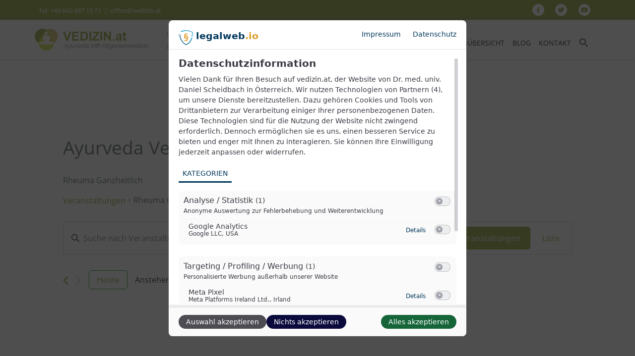

--- FILE ---
content_type: text/html; charset=UTF-8
request_url: https://vedizin.at/veranstaltungen/schlagwort/rheuma-ganzheitlich/
body_size: 89044
content:
<!DOCTYPE html>
<html lang="de">
<head>
	<meta charset="UTF-8">
	<meta name="viewport" content="width=device-width, initial-scale=1, shrink-to-fit=no">
	<link rel="profile" href="http://gmpg.org/xfn/11">
	<link rel='stylesheet' id='tec-variables-skeleton-css' href='https://vedizin.at/wp-content/plugins/the-events-calendar/common/src/resources/css/variables-skeleton.min.css?ver=5.1.15.2' media='all' />
<link rel='stylesheet' id='tribe-common-skeleton-style-css' href='https://vedizin.at/wp-content/plugins/the-events-calendar/common/src/resources/css/common-skeleton.min.css?ver=5.1.15.2' media='all' />
<link rel='stylesheet' id='tribe-events-views-v2-bootstrap-datepicker-styles-css' href='https://vedizin.at/wp-content/plugins/the-events-calendar/vendor/bootstrap-datepicker/css/bootstrap-datepicker.standalone.min.css?ver=6.2.8.2' media='all' />
<link rel='stylesheet' id='tribe-tooltipster-css-css' href='https://vedizin.at/wp-content/plugins/the-events-calendar/common/vendor/tooltipster/tooltipster.bundle.min.css?ver=5.1.15.2' media='all' />
<link rel='stylesheet' id='tribe-events-views-v2-skeleton-css' href='https://vedizin.at/wp-content/plugins/the-events-calendar/src/resources/css/views-skeleton.min.css?ver=6.2.8.2' media='all' />
<meta name='robots' content='index, follow, max-image-preview:large, max-snippet:-1, max-video-preview:-1' />

	<!-- This site is optimized with the Yoast SEO plugin v21.7 - https://yoast.com/wordpress/plugins/seo/ -->
	<title>Veranstaltungen aus 2. Februar 2024 &#8211; 2. Februar 2024 &#8211; Ayurveda Arzt in Graz: Dr. Scheidbach &#8211; Naturheilkunde + Massage</title>
	<link rel="canonical" href="https://vedizin.at/tag/rheuma-ganzheitlich/" />
	<meta property="og:locale" content="de_DE" />
	<meta property="og:type" content="website" />
	<meta property="og:url" content="https://vedizin.at/tag/rheuma-ganzheitlich/" />
	<meta property="og:site_name" content="Ayurveda Arzt in Graz: Dr. Scheidbach - Naturheilkunde + Massage" />
	<meta name="twitter:card" content="summary_large_image" />
	<meta name="twitter:site" content="@vedizin" />
	<script type="application/ld+json" class="yoast-schema-graph">{"@context":"https://schema.org","@graph":[{"@type":"CollectionPage","@id":"https://vedizin.at/tag/rheuma-ganzheitlich/","url":"https://vedizin.at/tag/rheuma-ganzheitlich/","name":"","isPartOf":{"@id":"https://vedizin.at/#website"},"primaryImageOfPage":{"@id":"https://vedizin.at/tag/rheuma-ganzheitlich/#primaryimage"},"image":{"@id":"https://vedizin.at/tag/rheuma-ganzheitlich/#primaryimage"},"thumbnailUrl":"https://vedizin.at/wp-content/uploads/2014/09/Zeichung4.png","breadcrumb":{"@id":"https://vedizin.at/tag/rheuma-ganzheitlich/#breadcrumb"},"inLanguage":"de"},{"@type":"ImageObject","inLanguage":"de","@id":"https://vedizin.at/tag/rheuma-ganzheitlich/#primaryimage","url":"https://vedizin.at/wp-content/uploads/2014/09/Zeichung4.png","contentUrl":"https://vedizin.at/wp-content/uploads/2014/09/Zeichung4.png","width":1634,"height":592},{"@type":"BreadcrumbList","@id":"https://vedizin.at/tag/rheuma-ganzheitlich/#breadcrumb","itemListElement":[{"@type":"ListItem","position":1,"name":"Startseite","item":"https://vedizin.at/"},{"@type":"ListItem","position":2,"name":"Rheuma Ganzheitlich"}]},{"@type":"WebSite","@id":"https://vedizin.at/#website","url":"https://vedizin.at/","name":"Ayurveda Arzt in Graz: Dr. Scheidbach","description":"Wahlarzt für Allgemein- und Ayurvedamedizin","publisher":{"@id":"https://vedizin.at/#organization"},"potentialAction":[{"@type":"SearchAction","target":{"@type":"EntryPoint","urlTemplate":"https://vedizin.at/?s={search_term_string}"},"query-input":"required name=search_term_string"}],"inLanguage":"de"},{"@type":"Organization","@id":"https://vedizin.at/#organization","name":"Ayurveda Arzt in Graz: Dr. Scheidbach","url":"https://vedizin.at/","logo":{"@type":"ImageObject","inLanguage":"de","@id":"https://vedizin.at/#/schema/logo/image/","url":"https://vedizin.at/wp-content/uploads/2014/10/logo.jpg","contentUrl":"https://vedizin.at/wp-content/uploads/2014/10/logo.jpg","width":250,"height":46,"caption":"Ayurveda Arzt in Graz: Dr. Scheidbach"},"image":{"@id":"https://vedizin.at/#/schema/logo/image/"},"sameAs":["http://facebook.com/vedizin","https://twitter.com/vedizin","https://www.youtube.com/channel/UCmCwO9KS1whBA9_NAUn9H8g"]}]}</script>
	<!-- / Yoast SEO plugin. -->


<script type='application/javascript'>console.log('PixelYourSite Free version 9.4.7.1');</script>
<link rel="alternate" type="text/calendar" title="Ayurveda Arzt in Graz: Dr. Scheidbach - Naturheilkunde + Massage &raquo; iCal Feed" href="https://vedizin.at/veranstaltungen/?ical=1" />
<style id='classic-theme-styles-inline-css'>
/*! This file is auto-generated */
.wp-block-button__link{color:#fff;background-color:#32373c;border-radius:9999px;box-shadow:none;text-decoration:none;padding:calc(.667em + 2px) calc(1.333em + 2px);font-size:1.125em}.wp-block-file__button{background:#32373c;color:#fff;text-decoration:none}
</style>
<style id='global-styles-inline-css'>
body{--wp--preset--color--black: #000000;--wp--preset--color--cyan-bluish-gray: #abb8c3;--wp--preset--color--white: #fff;--wp--preset--color--pale-pink: #f78da7;--wp--preset--color--vivid-red: #cf2e2e;--wp--preset--color--luminous-vivid-orange: #ff6900;--wp--preset--color--luminous-vivid-amber: #fcb900;--wp--preset--color--light-green-cyan: #7bdcb5;--wp--preset--color--vivid-green-cyan: #00d084;--wp--preset--color--pale-cyan-blue: #8ed1fc;--wp--preset--color--vivid-cyan-blue: #0693e3;--wp--preset--color--vivid-purple: #9b51e0;--wp--preset--color--blue: #007bff;--wp--preset--color--indigo: #6610f2;--wp--preset--color--purple: #5533ff;--wp--preset--color--pink: #e83e8c;--wp--preset--color--red: #dc3545;--wp--preset--color--orange: #fd7e14;--wp--preset--color--yellow: #ffc107;--wp--preset--color--green: #28a745;--wp--preset--color--teal: #20c997;--wp--preset--color--cyan: #17a2b8;--wp--preset--color--gray: #6c757d;--wp--preset--color--gray-dark: #343a40;--wp--preset--gradient--vivid-cyan-blue-to-vivid-purple: linear-gradient(135deg,rgba(6,147,227,1) 0%,rgb(155,81,224) 100%);--wp--preset--gradient--light-green-cyan-to-vivid-green-cyan: linear-gradient(135deg,rgb(122,220,180) 0%,rgb(0,208,130) 100%);--wp--preset--gradient--luminous-vivid-amber-to-luminous-vivid-orange: linear-gradient(135deg,rgba(252,185,0,1) 0%,rgba(255,105,0,1) 100%);--wp--preset--gradient--luminous-vivid-orange-to-vivid-red: linear-gradient(135deg,rgba(255,105,0,1) 0%,rgb(207,46,46) 100%);--wp--preset--gradient--very-light-gray-to-cyan-bluish-gray: linear-gradient(135deg,rgb(238,238,238) 0%,rgb(169,184,195) 100%);--wp--preset--gradient--cool-to-warm-spectrum: linear-gradient(135deg,rgb(74,234,220) 0%,rgb(151,120,209) 20%,rgb(207,42,186) 40%,rgb(238,44,130) 60%,rgb(251,105,98) 80%,rgb(254,248,76) 100%);--wp--preset--gradient--blush-light-purple: linear-gradient(135deg,rgb(255,206,236) 0%,rgb(152,150,240) 100%);--wp--preset--gradient--blush-bordeaux: linear-gradient(135deg,rgb(254,205,165) 0%,rgb(254,45,45) 50%,rgb(107,0,62) 100%);--wp--preset--gradient--luminous-dusk: linear-gradient(135deg,rgb(255,203,112) 0%,rgb(199,81,192) 50%,rgb(65,88,208) 100%);--wp--preset--gradient--pale-ocean: linear-gradient(135deg,rgb(255,245,203) 0%,rgb(182,227,212) 50%,rgb(51,167,181) 100%);--wp--preset--gradient--electric-grass: linear-gradient(135deg,rgb(202,248,128) 0%,rgb(113,206,126) 100%);--wp--preset--gradient--midnight: linear-gradient(135deg,rgb(2,3,129) 0%,rgb(40,116,252) 100%);--wp--preset--font-size--small: 13px;--wp--preset--font-size--medium: 20px;--wp--preset--font-size--large: 36px;--wp--preset--font-size--x-large: 42px;--wp--preset--spacing--20: 0.44rem;--wp--preset--spacing--30: 0.67rem;--wp--preset--spacing--40: 1rem;--wp--preset--spacing--50: 1.5rem;--wp--preset--spacing--60: 2.25rem;--wp--preset--spacing--70: 3.38rem;--wp--preset--spacing--80: 5.06rem;--wp--preset--shadow--natural: 6px 6px 9px rgba(0, 0, 0, 0.2);--wp--preset--shadow--deep: 12px 12px 50px rgba(0, 0, 0, 0.4);--wp--preset--shadow--sharp: 6px 6px 0px rgba(0, 0, 0, 0.2);--wp--preset--shadow--outlined: 6px 6px 0px -3px rgba(255, 255, 255, 1), 6px 6px rgba(0, 0, 0, 1);--wp--preset--shadow--crisp: 6px 6px 0px rgba(0, 0, 0, 1);}:where(.is-layout-flex){gap: 0.5em;}:where(.is-layout-grid){gap: 0.5em;}body .is-layout-flow > .alignleft{float: left;margin-inline-start: 0;margin-inline-end: 2em;}body .is-layout-flow > .alignright{float: right;margin-inline-start: 2em;margin-inline-end: 0;}body .is-layout-flow > .aligncenter{margin-left: auto !important;margin-right: auto !important;}body .is-layout-constrained > .alignleft{float: left;margin-inline-start: 0;margin-inline-end: 2em;}body .is-layout-constrained > .alignright{float: right;margin-inline-start: 2em;margin-inline-end: 0;}body .is-layout-constrained > .aligncenter{margin-left: auto !important;margin-right: auto !important;}body .is-layout-constrained > :where(:not(.alignleft):not(.alignright):not(.alignfull)){max-width: var(--wp--style--global--content-size);margin-left: auto !important;margin-right: auto !important;}body .is-layout-constrained > .alignwide{max-width: var(--wp--style--global--wide-size);}body .is-layout-flex{display: flex;}body .is-layout-flex{flex-wrap: wrap;align-items: center;}body .is-layout-flex > *{margin: 0;}body .is-layout-grid{display: grid;}body .is-layout-grid > *{margin: 0;}:where(.wp-block-columns.is-layout-flex){gap: 2em;}:where(.wp-block-columns.is-layout-grid){gap: 2em;}:where(.wp-block-post-template.is-layout-flex){gap: 1.25em;}:where(.wp-block-post-template.is-layout-grid){gap: 1.25em;}.has-black-color{color: var(--wp--preset--color--black) !important;}.has-cyan-bluish-gray-color{color: var(--wp--preset--color--cyan-bluish-gray) !important;}.has-white-color{color: var(--wp--preset--color--white) !important;}.has-pale-pink-color{color: var(--wp--preset--color--pale-pink) !important;}.has-vivid-red-color{color: var(--wp--preset--color--vivid-red) !important;}.has-luminous-vivid-orange-color{color: var(--wp--preset--color--luminous-vivid-orange) !important;}.has-luminous-vivid-amber-color{color: var(--wp--preset--color--luminous-vivid-amber) !important;}.has-light-green-cyan-color{color: var(--wp--preset--color--light-green-cyan) !important;}.has-vivid-green-cyan-color{color: var(--wp--preset--color--vivid-green-cyan) !important;}.has-pale-cyan-blue-color{color: var(--wp--preset--color--pale-cyan-blue) !important;}.has-vivid-cyan-blue-color{color: var(--wp--preset--color--vivid-cyan-blue) !important;}.has-vivid-purple-color{color: var(--wp--preset--color--vivid-purple) !important;}.has-black-background-color{background-color: var(--wp--preset--color--black) !important;}.has-cyan-bluish-gray-background-color{background-color: var(--wp--preset--color--cyan-bluish-gray) !important;}.has-white-background-color{background-color: var(--wp--preset--color--white) !important;}.has-pale-pink-background-color{background-color: var(--wp--preset--color--pale-pink) !important;}.has-vivid-red-background-color{background-color: var(--wp--preset--color--vivid-red) !important;}.has-luminous-vivid-orange-background-color{background-color: var(--wp--preset--color--luminous-vivid-orange) !important;}.has-luminous-vivid-amber-background-color{background-color: var(--wp--preset--color--luminous-vivid-amber) !important;}.has-light-green-cyan-background-color{background-color: var(--wp--preset--color--light-green-cyan) !important;}.has-vivid-green-cyan-background-color{background-color: var(--wp--preset--color--vivid-green-cyan) !important;}.has-pale-cyan-blue-background-color{background-color: var(--wp--preset--color--pale-cyan-blue) !important;}.has-vivid-cyan-blue-background-color{background-color: var(--wp--preset--color--vivid-cyan-blue) !important;}.has-vivid-purple-background-color{background-color: var(--wp--preset--color--vivid-purple) !important;}.has-black-border-color{border-color: var(--wp--preset--color--black) !important;}.has-cyan-bluish-gray-border-color{border-color: var(--wp--preset--color--cyan-bluish-gray) !important;}.has-white-border-color{border-color: var(--wp--preset--color--white) !important;}.has-pale-pink-border-color{border-color: var(--wp--preset--color--pale-pink) !important;}.has-vivid-red-border-color{border-color: var(--wp--preset--color--vivid-red) !important;}.has-luminous-vivid-orange-border-color{border-color: var(--wp--preset--color--luminous-vivid-orange) !important;}.has-luminous-vivid-amber-border-color{border-color: var(--wp--preset--color--luminous-vivid-amber) !important;}.has-light-green-cyan-border-color{border-color: var(--wp--preset--color--light-green-cyan) !important;}.has-vivid-green-cyan-border-color{border-color: var(--wp--preset--color--vivid-green-cyan) !important;}.has-pale-cyan-blue-border-color{border-color: var(--wp--preset--color--pale-cyan-blue) !important;}.has-vivid-cyan-blue-border-color{border-color: var(--wp--preset--color--vivid-cyan-blue) !important;}.has-vivid-purple-border-color{border-color: var(--wp--preset--color--vivid-purple) !important;}.has-vivid-cyan-blue-to-vivid-purple-gradient-background{background: var(--wp--preset--gradient--vivid-cyan-blue-to-vivid-purple) !important;}.has-light-green-cyan-to-vivid-green-cyan-gradient-background{background: var(--wp--preset--gradient--light-green-cyan-to-vivid-green-cyan) !important;}.has-luminous-vivid-amber-to-luminous-vivid-orange-gradient-background{background: var(--wp--preset--gradient--luminous-vivid-amber-to-luminous-vivid-orange) !important;}.has-luminous-vivid-orange-to-vivid-red-gradient-background{background: var(--wp--preset--gradient--luminous-vivid-orange-to-vivid-red) !important;}.has-very-light-gray-to-cyan-bluish-gray-gradient-background{background: var(--wp--preset--gradient--very-light-gray-to-cyan-bluish-gray) !important;}.has-cool-to-warm-spectrum-gradient-background{background: var(--wp--preset--gradient--cool-to-warm-spectrum) !important;}.has-blush-light-purple-gradient-background{background: var(--wp--preset--gradient--blush-light-purple) !important;}.has-blush-bordeaux-gradient-background{background: var(--wp--preset--gradient--blush-bordeaux) !important;}.has-luminous-dusk-gradient-background{background: var(--wp--preset--gradient--luminous-dusk) !important;}.has-pale-ocean-gradient-background{background: var(--wp--preset--gradient--pale-ocean) !important;}.has-electric-grass-gradient-background{background: var(--wp--preset--gradient--electric-grass) !important;}.has-midnight-gradient-background{background: var(--wp--preset--gradient--midnight) !important;}.has-small-font-size{font-size: var(--wp--preset--font-size--small) !important;}.has-medium-font-size{font-size: var(--wp--preset--font-size--medium) !important;}.has-large-font-size{font-size: var(--wp--preset--font-size--large) !important;}.has-x-large-font-size{font-size: var(--wp--preset--font-size--x-large) !important;}
.wp-block-navigation a:where(:not(.wp-element-button)){color: inherit;}
:where(.wp-block-post-template.is-layout-flex){gap: 1.25em;}:where(.wp-block-post-template.is-layout-grid){gap: 1.25em;}
:where(.wp-block-columns.is-layout-flex){gap: 2em;}:where(.wp-block-columns.is-layout-grid){gap: 2em;}
.wp-block-pullquote{font-size: 1.5em;line-height: 1.6;}
</style>
<link rel='stylesheet' id='magic-liquidizer-table-style-css' href='https://vedizin.at/wp-content/plugins/magic-liquidizer-responsive-table/idcss/ml-responsive-table.css?ver=2.0.3' media='all' />
<link rel='stylesheet' id='ivory-search-styles-css' href='https://vedizin.at/wp-content/plugins/add-search-to-menu/public/css/ivory-search.min.css?ver=5.5.4' media='all' />
<link rel='stylesheet' id='understrap-styles-css' href='https://vedizin.at/wp-content/uploads/2022/09/styles-bundle-93.css?ver=6.4.7' media='all' />
<script src="https://vedizin.at/wp-includes/js/jquery/jquery.min.js?ver=3.7.1" id="jquery-core-js"></script>
<script src="https://vedizin.at/wp-includes/js/jquery/jquery-migrate.min.js?ver=3.4.1" id="jquery-migrate-js"></script>
<script src="https://vedizin.at/wp-content/plugins/the-events-calendar/common/src/resources/js/tribe-common.min.js?ver=5.1.15.2" id="tribe-common-js"></script>
<script src="https://vedizin.at/wp-content/plugins/the-events-calendar/src/resources/js/views/breakpoints.min.js?ver=6.2.8.2" id="tribe-events-views-v2-breakpoints-js"></script>
<script src="https://vedizin.at/wp-content/plugins/magic-liquidizer-responsive-table/idjs/ml.responsive.table.min.js?ver=2.0.3" id="magic-liquidizer-table-js"></script>
<script src="https://vedizin.at/wp-content/plugins/pixelyoursite/dist/scripts/jquery.bind-first-0.2.3.min.js?ver=6.4.7" id="jquery-bind-first-js"></script>
<script src="https://vedizin.at/wp-content/plugins/pixelyoursite/dist/scripts/js.cookie-2.1.3.min.js?ver=2.1.3" id="js-cookie-pys-js"></script>
<script id="pys-js-extra">
var pysOptions = {"staticEvents":{"facebook":{"init_event":[{"delay":0,"type":"static","name":"PageView","pixelIds":["599662060133474"],"eventID":"0f8a5aca-d038-4fca-a269-da555f2f5443","params":{"page_title":"Rheuma Ganzheitlich","post_type":"tag","post_id":26,"plugin":"PixelYourSite","user_role":"guest","event_url":"vedizin.at\/veranstaltungen\/schlagwort\/rheuma-ganzheitlich\/"},"e_id":"init_event","ids":[],"hasTimeWindow":false,"timeWindow":0,"woo_order":"","edd_order":""}]}},"dynamicEvents":{"automatic_event_form":{"facebook":{"delay":0,"type":"dyn","name":"Form","pixelIds":["599662060133474"],"eventID":"562db637-6dc0-4a47-9e65-45bfecf39d5f","params":{"page_title":"Rheuma Ganzheitlich","post_type":"tag","post_id":26,"plugin":"PixelYourSite","user_role":"guest","event_url":"vedizin.at\/veranstaltungen\/schlagwort\/rheuma-ganzheitlich\/"},"e_id":"automatic_event_form","ids":[],"hasTimeWindow":false,"timeWindow":0,"woo_order":"","edd_order":""}},"automatic_event_download":{"facebook":{"delay":0,"type":"dyn","name":"Download","extensions":["","doc","exe","js","pdf","ppt","tgz","zip","xls"],"pixelIds":["599662060133474"],"eventID":"07fc076f-2d03-4972-81b1-b689e422b7f8","params":{"page_title":"Rheuma Ganzheitlich","post_type":"tag","post_id":26,"plugin":"PixelYourSite","user_role":"guest","event_url":"vedizin.at\/veranstaltungen\/schlagwort\/rheuma-ganzheitlich\/"},"e_id":"automatic_event_download","ids":[],"hasTimeWindow":false,"timeWindow":0,"woo_order":"","edd_order":""}},"automatic_event_comment":{"facebook":{"delay":0,"type":"dyn","name":"Comment","pixelIds":["599662060133474"],"eventID":"b8c68e3e-d264-4773-8786-a7cd8ec74e02","params":{"page_title":"Rheuma Ganzheitlich","post_type":"tag","post_id":26,"plugin":"PixelYourSite","user_role":"guest","event_url":"vedizin.at\/veranstaltungen\/schlagwort\/rheuma-ganzheitlich\/"},"e_id":"automatic_event_comment","ids":[],"hasTimeWindow":false,"timeWindow":0,"woo_order":"","edd_order":""}},"automatic_event_scroll":{"facebook":{"delay":0,"type":"dyn","name":"PageScroll","scroll_percent":30,"pixelIds":["599662060133474"],"eventID":"d6ccc683-a560-4e9d-92e1-29041921e39e","params":{"page_title":"Rheuma Ganzheitlich","post_type":"tag","post_id":26,"plugin":"PixelYourSite","user_role":"guest","event_url":"vedizin.at\/veranstaltungen\/schlagwort\/rheuma-ganzheitlich\/"},"e_id":"automatic_event_scroll","ids":[],"hasTimeWindow":false,"timeWindow":0,"woo_order":"","edd_order":""}},"automatic_event_time_on_page":{"facebook":{"delay":0,"type":"dyn","name":"TimeOnPage","time_on_page":30,"pixelIds":["599662060133474"],"eventID":"1d7176f8-c21a-4409-bc76-73b2a0dae44e","params":{"page_title":"Rheuma Ganzheitlich","post_type":"tag","post_id":26,"plugin":"PixelYourSite","user_role":"guest","event_url":"vedizin.at\/veranstaltungen\/schlagwort\/rheuma-ganzheitlich\/"},"e_id":"automatic_event_time_on_page","ids":[],"hasTimeWindow":false,"timeWindow":0,"woo_order":"","edd_order":""}}},"triggerEvents":[],"triggerEventTypes":[],"facebook":{"pixelIds":["599662060133474"],"advancedMatching":[],"advancedMatchingEnabled":true,"removeMetadata":false,"contentParams":{"post_type":"tag","post_id":26,"content_name":"Rheuma Ganzheitlich"},"commentEventEnabled":true,"wooVariableAsSimple":false,"downloadEnabled":true,"formEventEnabled":true,"serverApiEnabled":true,"wooCRSendFromServer":false,"send_external_id":null},"debug":"1","siteUrl":"https:\/\/vedizin.at","ajaxUrl":"https:\/\/vedizin.at\/wp-admin\/admin-ajax.php","ajax_event":"59c4d1e1e7","enable_remove_download_url_param":"1","cookie_duration":"7","last_visit_duration":"60","enable_success_send_form":"","ajaxForServerEvent":"1","send_external_id":"1","external_id_expire":"180","gdpr":{"ajax_enabled":false,"all_disabled_by_api":false,"facebook_disabled_by_api":false,"analytics_disabled_by_api":false,"google_ads_disabled_by_api":false,"pinterest_disabled_by_api":false,"bing_disabled_by_api":false,"externalID_disabled_by_api":false,"facebook_prior_consent_enabled":true,"analytics_prior_consent_enabled":true,"google_ads_prior_consent_enabled":null,"pinterest_prior_consent_enabled":true,"bing_prior_consent_enabled":true,"cookiebot_integration_enabled":false,"cookiebot_facebook_consent_category":"marketing","cookiebot_analytics_consent_category":"statistics","cookiebot_tiktok_consent_category":"marketing","cookiebot_google_ads_consent_category":null,"cookiebot_pinterest_consent_category":"marketing","cookiebot_bing_consent_category":"marketing","consent_magic_integration_enabled":false,"real_cookie_banner_integration_enabled":false,"cookie_notice_integration_enabled":false,"cookie_law_info_integration_enabled":false},"cookie":{"disabled_all_cookie":false,"disabled_advanced_form_data_cookie":false,"disabled_landing_page_cookie":false,"disabled_first_visit_cookie":false,"disabled_trafficsource_cookie":false,"disabled_utmTerms_cookie":false,"disabled_utmId_cookie":false},"woo":{"enabled":false},"edd":{"enabled":false}};
</script>
<script src="https://vedizin.at/wp-content/plugins/pixelyoursite/dist/scripts/public.js?ver=9.4.7.1" id="pys-js"></script>
<link rel="https://api.w.org/" href="https://vedizin.at/wp-json/" /><link rel="alternate" type="application/json" href="https://vedizin.at/wp-json/wp/v2/tags/26" /><meta name="tec-api-version" content="v1"><meta name="tec-api-origin" content="https://vedizin.at"><link rel="alternate" href="https://vedizin.at/wp-json/tribe/events/v1/events/?tags=rheuma-ganzheitlich" /> <meta name="mobile-web-app-capable" content="yes">
<meta name="apple-mobile-web-app-capable" content="yes">
<meta name="apple-mobile-web-app-title" content="Ayurveda Arzt in Graz: Dr. Scheidbach - Naturheilkunde + Massage - Wahlarzt für Allgemein- und Ayurvedamedizin">
<style>.recentcomments a{display:inline !important;padding:0 !important;margin:0 !important;}</style>            <script>
                var spDsgvoGeneralConfig = JSON.parse('{"guid":"02b7e64e-b7ac-4e81-81b4-74062d4e03e8","domain":"vedizin.at","countryCode":"at","cookieDomainDynamic":"1","allIntegrationSlugs":["analyse_google","profiling_facebook","embeddings_doctena","embeddings_googlemaps","embeddings_youtube"],"clientSideBlocking":"1","cookieLifeTime":94608000,"cookieLifeTimeDismiss":2592000,"cookieName":"legalweb_cookie_settings","cookieVersion":1709137417,"forceCookieInfo":"0","imprintPageUrl":{"de":"https:\/\/vedizin.at\/impressum\/"},"initialDisplayType":"policy_popup","locale":"de_DE","noticeHideEffect":"fade","noticeOnScroll":"","noticeOnScrollOffset":"100","privacyPolicyPageUrl":{"de":"https:\/\/vedizin.at\/datenschutz\/"},"showNoticeOnClose":"no","popupStyle":"2023-tcf","displayTrigger":"onLoad","displayTriggerCustomEvent":"","includeSubdomains":0,"injectImprintAndDse":0,"injectSelectorImprint":"","injectSelectorDse":"","activatedDseLanguages":["de"],"enhancedScriptBlocking":"0","forceGoogleConsentMode":false,"vendorCount":4,"enableTcf":false,"cmpStatsEnabled":false,"cmpStatsEndpoint":""}');
                var spDsgvoIntegrationConfig = JSON.parse('[{"category":"analyse_statistic","classNames":"","hosts":"googletagmanager.com\/gtag\/js;google-analytics.com\/analytics.js","hostsWhitelist":"","insertLocation":"body-start","jsCode":"PHNjcmlwdCBhc3luYyBzcmM9Imh0dHBzOi8vd3d3Lmdvb2dsZXRhZ21hbmFnZXIuY29tL2d0YWcvanM\/[base64]","placeholders":[],"slug":"analyse_google","usedTagmanager":false,"consentFree":"0","tcfVendorId":0},{"category":"targeting_profiling","classNames":"","hosts":"connect.facebook.net;facebook.com\/tr\/;facebook.com\/privacy_sandbox\/pixel","hostsWhitelist":"","insertLocation":"body-start","jsCode":"[base64]","placeholders":[],"slug":"profiling_facebook","usedTagmanager":false,"consentFree":"0","tcfVendorId":0},{"category":"contents_embedds","classNames":"","hosts":"doctena.com","hostsWhitelist":"","insertLocation":"body-start","jsCode":"MQ==","placeholders":{"de":"[base64]"},"slug":"embeddings_doctena","usedTagmanager":false,"consentFree":"0","tcfVendorId":0},{"category":"contents_embedds","classNames":"","hosts":"maps.google.com;www.google.com\/maps\/;maps.googleapis.com","hostsWhitelist":"","insertLocation":"body-start","jsCode":"MQ==","placeholders":{"de":"[base64]"},"slug":"embeddings_googlemaps","usedTagmanager":false,"consentFree":"1","tcfVendorId":0},{"category":"contents_embedds","classNames":"","hosts":"youtu.be;youtube.com;youtube.;youtube-nocookie.com","hostsWhitelist":"youtube.com\/embed\/{embedId}","insertLocation":"body-start","jsCode":"MQ==","placeholders":{"de":"[base64]"},"slug":"embeddings_youtube","usedTagmanager":false,"consentFree":"0","tcfVendorId":0}]');
				(()=>{var re=Object.defineProperty,le=Object.defineProperties;var ae=Object.getOwnPropertyDescriptors;var ie=Object.getOwnPropertySymbols;var ce=Object.prototype.hasOwnProperty,de=Object.prototype.propertyIsEnumerable;var se=(W,F,V)=>F in W?re(W,F,{enumerable:!0,configurable:!0,writable:!0,value:V}):W[F]=V,H=(W,F)=>{for(var V in F||(F={}))ce.call(F,V)&&se(W,V,F[V]);if(ie)for(var V of ie(F))de.call(F,V)&&se(W,V,F[V]);return W},oe=(W,F)=>le(W,ae(F));var C=(W,F,V)=>se(W,typeof F!="symbol"?F+"":F,V);var ne=(W,F,V)=>new Promise((te,A)=>{var f=h=>{try{e(V.next(h))}catch(_){A(_)}},o=h=>{try{e(V.throw(h))}catch(_){A(_)}},e=h=>h.done?te(h.value):Promise.resolve(h.value).then(f,o);e((V=V.apply(W,F)).next())});(()=>{"use strict";var W={"./node_modules/@iabtechlabtcf/core/lib/mjs/Cloneable.js":((A,f,o)=>{o.r(f),o.d(f,{Cloneable:()=>e});class e{clone(){const _=new this.constructor;return Object.keys(this).forEach(p=>{const i=this.deepClone(this[p]);i!==void 0&&(_[p]=i)}),_}deepClone(_){const a=typeof _;if(a==="number"||a==="string"||a==="boolean")return _;if(_!==null&&a==="object"){if(typeof _.clone=="function")return _.clone();if(_ instanceof Date)return new Date(_.getTime());if(_[Symbol.iterator]!==void 0){const p=[];for(const i of _)p.push(this.deepClone(i));return _ instanceof Array?p:new _.constructor(p)}else{const p={};for(const i in _)_.hasOwnProperty(i)&&(p[i]=this.deepClone(_[i]));return p}}}}}),"./node_modules/@iabtechlabtcf/core/lib/mjs/GVL.js":((A,f,o)=>{o.r(f),o.d(f,{GVL:()=>p});var e=o("./node_modules/@iabtechlabtcf/core/lib/mjs/Cloneable.js"),h=o("./node_modules/@iabtechlabtcf/core/lib/mjs/errors/index.js"),_=o("./node_modules/@iabtechlabtcf/core/lib/mjs/Json.js"),a=o("./node_modules/@iabtechlabtcf/core/lib/mjs/model/index.js");const i=class i extends e.Cloneable{constructor(n,c){super();C(this,"readyPromise");C(this,"gvlSpecificationVersion");C(this,"vendorListVersion");C(this,"tcfPolicyVersion");C(this,"lastUpdated");C(this,"purposes");C(this,"specialPurposes");C(this,"features");C(this,"specialFeatures");C(this,"isReady_",!1);C(this,"vendors_");C(this,"vendorIds");C(this,"fullVendorList");C(this,"byPurposeVendorMap");C(this,"bySpecialPurposeVendorMap");C(this,"byFeatureVendorMap");C(this,"bySpecialFeatureVendorMap");C(this,"stacks");C(this,"dataCategories");C(this,"lang_");C(this,"cacheLang_");C(this,"isLatest",!1);let E=i.baseUrl,y=c==null?void 0:c.language;if(y)try{y=i.consentLanguages.parseLanguage(y)}catch(w){throw new h.GVLError("Error during parsing the language: "+w.message)}if(this.lang_=y||i.DEFAULT_LANGUAGE,this.cacheLang_=y||i.DEFAULT_LANGUAGE,this.isVendorList(n))this.populate(n),this.readyPromise=Promise.resolve();else{if(!E)throw new h.GVLError("must specify GVL.baseUrl before loading GVL json");if(n>0){const w=n;i.CACHE.has(w)?(this.populate(i.CACHE.get(w)),this.readyPromise=Promise.resolve()):(E+=i.versionedFilename.replace("[VERSION]",String(w)),this.readyPromise=this.fetchJson(E))}else i.CACHE.has(i.LATEST_CACHE_KEY)?(this.populate(i.CACHE.get(i.LATEST_CACHE_KEY)),this.readyPromise=Promise.resolve()):(this.isLatest=!0,this.readyPromise=this.fetchJson(E+i.latestFilename))}}static set baseUrl(n){if(/^https?:\/\/vendorlist\.consensu\.org\//.test(n))throw new h.GVLError("Invalid baseUrl!  You may not pull directly from vendorlist.consensu.org and must provide your own cache");n.length>0&&n[n.length-1]!=="/"&&(n+="/"),this.baseUrl_=n}static get baseUrl(){return this.baseUrl_}static emptyLanguageCache(n){let c=!1;return n==null&&i.LANGUAGE_CACHE.size>0?(i.LANGUAGE_CACHE=new Map,c=!0):typeof n=="string"&&this.consentLanguages.has(n.toUpperCase())&&(i.LANGUAGE_CACHE.delete(n.toUpperCase()),c=!0),c}static emptyCache(n){let c=!1;return Number.isInteger(n)&&n>=0?(i.CACHE.delete(n),c=!0):n===void 0&&(i.CACHE=new Map,c=!0),c}cacheLanguage(){i.LANGUAGE_CACHE.has(this.cacheLang_)||i.LANGUAGE_CACHE.set(this.cacheLang_,{purposes:this.purposes,specialPurposes:this.specialPurposes,features:this.features,specialFeatures:this.specialFeatures,stacks:this.stacks,dataCategories:this.dataCategories})}fetchJson(n){return ne(this,null,function*(){try{this.populate(yield _.Json.fetch(n))}catch(c){throw new h.GVLError(c.message)}})}getJson(){return oe(H({gvlSpecificationVersion:this.gvlSpecificationVersion,vendorListVersion:this.vendorListVersion,tcfPolicyVersion:this.tcfPolicyVersion,lastUpdated:this.lastUpdated,purposes:this.clonePurposes(),specialPurposes:this.cloneSpecialPurposes(),features:this.cloneFeatures(),specialFeatures:this.cloneSpecialFeatures(),stacks:this.cloneStacks()},this.dataCategories?{dataCategories:this.cloneDataCategories()}:{}),{vendors:this.cloneVendors()})}cloneSpecialFeatures(){const n={};for(const c of Object.keys(this.specialFeatures))n[c]=i.cloneFeature(this.specialFeatures[c]);return n}cloneFeatures(){const n={};for(const c of Object.keys(this.features))n[c]=i.cloneFeature(this.features[c]);return n}cloneStacks(){const n={};for(const c of Object.keys(this.stacks))n[c]=i.cloneStack(this.stacks[c]);return n}cloneDataCategories(){const n={};for(const c of Object.keys(this.dataCategories))n[c]=i.cloneDataCategory(this.dataCategories[c]);return n}cloneSpecialPurposes(){const n={};for(const c of Object.keys(this.specialPurposes))n[c]=i.clonePurpose(this.specialPurposes[c]);return n}clonePurposes(){const n={};for(const c of Object.keys(this.purposes))n[c]=i.clonePurpose(this.purposes[c]);return n}static clonePurpose(n){return H(H({id:n.id,name:n.name,description:n.description},n.descriptionLegal?{descriptionLegal:n.descriptionLegal}:{}),n.illustrations?{illustrations:Array.from(n.illustrations)}:{})}static cloneFeature(n){return H(H({id:n.id,name:n.name,description:n.description},n.descriptionLegal?{descriptionLegal:n.descriptionLegal}:{}),n.illustrations?{illustrations:Array.from(n.illustrations)}:{})}static cloneDataCategory(n){return{id:n.id,name:n.name,description:n.description}}static cloneStack(n){return{id:n.id,name:n.name,description:n.description,purposes:Array.from(n.purposes),specialFeatures:Array.from(n.specialFeatures)}}static cloneDataRetention(n){return oe(H({},typeof n.stdRetention=="number"?{stdRetention:n.stdRetention}:{}),{purposes:H({},n.purposes),specialPurposes:H({},n.specialPurposes)})}static cloneVendorUrls(n){return n.map(c=>H({langId:c.langId,privacy:c.privacy},c.legIntClaim?{legIntClaim:c.legIntClaim}:{}))}static cloneVendor(n){return H(H(H(H(H(H(H(H(H(H(H({id:n.id,name:n.name,purposes:Array.from(n.purposes),legIntPurposes:Array.from(n.legIntPurposes),flexiblePurposes:Array.from(n.flexiblePurposes),specialPurposes:Array.from(n.specialPurposes),features:Array.from(n.features),specialFeatures:Array.from(n.specialFeatures)},n.overflow?{overflow:{httpGetLimit:n.overflow.httpGetLimit}}:{}),typeof n.cookieMaxAgeSeconds=="number"||n.cookieMaxAgeSeconds===null?{cookieMaxAgeSeconds:n.cookieMaxAgeSeconds}:{}),n.usesCookies!==void 0?{usesCookies:n.usesCookies}:{}),n.policyUrl?{policyUrl:n.policyUrl}:{}),n.cookieRefresh!==void 0?{cookieRefresh:n.cookieRefresh}:{}),n.usesNonCookieAccess!==void 0?{usesNonCookieAccess:n.usesNonCookieAccess}:{}),n.dataRetention?{dataRetention:this.cloneDataRetention(n.dataRetention)}:{}),n.urls?{urls:this.cloneVendorUrls(n.urls)}:{}),n.dataDeclaration?{dataDeclaration:Array.from(n.dataDeclaration)}:{}),n.deviceStorageDisclosureUrl?{deviceStorageDisclosureUrl:n.deviceStorageDisclosureUrl}:{}),n.deletedDate?{deletedDate:n.deletedDate}:{})}cloneVendors(){const n={};for(const c of Object.keys(this.fullVendorList))n[c]=i.cloneVendor(this.fullVendorList[c]);return n}changeLanguage(n){return ne(this,null,function*(){let c=n;try{c=i.consentLanguages.parseLanguage(n)}catch(y){throw new h.GVLError("Error during parsing the language: "+y.message)}const E=n.toUpperCase();if(!(c.toLowerCase()===i.DEFAULT_LANGUAGE.toLowerCase()&&!i.LANGUAGE_CACHE.has(E))&&c!==this.lang_)if(this.lang_=c,i.LANGUAGE_CACHE.has(E)){const y=i.LANGUAGE_CACHE.get(E);for(const w in y)y.hasOwnProperty(w)&&(this[w]=y[w])}else{const y=i.baseUrl+i.languageFilename.replace("[LANG]",this.lang_.toLowerCase());try{yield this.fetchJson(y),this.cacheLang_=E,this.cacheLanguage()}catch(w){throw new h.GVLError("unable to load language: "+w.message)}}})}get language(){return this.lang_}isVendorList(n){return n!==void 0&&n.vendors!==void 0}populate(n){this.purposes=n.purposes,this.specialPurposes=n.specialPurposes,this.features=n.features,this.specialFeatures=n.specialFeatures,this.stacks=n.stacks,this.dataCategories=n.dataCategories,this.isVendorList(n)&&(this.gvlSpecificationVersion=n.gvlSpecificationVersion,this.tcfPolicyVersion=n.tcfPolicyVersion,this.vendorListVersion=n.vendorListVersion,this.lastUpdated=n.lastUpdated,typeof this.lastUpdated=="string"&&(this.lastUpdated=new Date(this.lastUpdated)),this.vendors_=n.vendors,this.fullVendorList=n.vendors,this.mapVendors(),this.isReady_=!0,this.isLatest&&i.CACHE.set(i.LATEST_CACHE_KEY,this.getJson()),i.CACHE.has(this.vendorListVersion)||i.CACHE.set(this.vendorListVersion,this.getJson())),this.cacheLanguage()}mapVendors(n){this.byPurposeVendorMap={},this.bySpecialPurposeVendorMap={},this.byFeatureVendorMap={},this.bySpecialFeatureVendorMap={},Object.keys(this.purposes).forEach(c=>{this.byPurposeVendorMap[c]={legInt:new Set,consent:new Set,flexible:new Set}}),Object.keys(this.specialPurposes).forEach(c=>{this.bySpecialPurposeVendorMap[c]=new Set}),Object.keys(this.features).forEach(c=>{this.byFeatureVendorMap[c]=new Set}),Object.keys(this.specialFeatures).forEach(c=>{this.bySpecialFeatureVendorMap[c]=new Set}),Array.isArray(n)||(n=Object.keys(this.fullVendorList).map(c=>+c)),this.vendorIds=new Set(n),this.vendors_=n.reduce((c,E)=>{const y=this.vendors_[String(E)];return y&&y.deletedDate===void 0&&(y.purposes.forEach(w=>{this.byPurposeVendorMap[String(w)].consent.add(E)}),y.specialPurposes.forEach(w=>{this.bySpecialPurposeVendorMap[String(w)].add(E)}),y.legIntPurposes.forEach(w=>{this.byPurposeVendorMap[String(w)].legInt.add(E)}),y.flexiblePurposes&&y.flexiblePurposes.forEach(w=>{this.byPurposeVendorMap[String(w)].flexible.add(E)}),y.features.forEach(w=>{this.byFeatureVendorMap[String(w)].add(E)}),y.specialFeatures.forEach(w=>{this.bySpecialFeatureVendorMap[String(w)].add(E)}),c[E]=y),c},{})}getFilteredVendors(n,c,E,y){const w=n.charAt(0).toUpperCase()+n.slice(1);let T;const P={};return n==="purpose"&&E?T=this["by"+w+"VendorMap"][String(c)][E]:T=this["by"+(y?"Special":"")+w+"VendorMap"][String(c)],T.forEach(D=>{P[String(D)]=this.vendors[String(D)]}),P}getVendorsWithConsentPurpose(n){return this.getFilteredVendors("purpose",n,"consent")}getVendorsWithLegIntPurpose(n){return this.getFilteredVendors("purpose",n,"legInt")}getVendorsWithFlexiblePurpose(n){return this.getFilteredVendors("purpose",n,"flexible")}getVendorsWithSpecialPurpose(n){return this.getFilteredVendors("purpose",n,void 0,!0)}getVendorsWithFeature(n){return this.getFilteredVendors("feature",n)}getVendorsWithSpecialFeature(n){return this.getFilteredVendors("feature",n,void 0,!0)}get vendors(){return this.vendors_}narrowVendorsTo(n){this.mapVendors(n)}get isReady(){return this.isReady_}clone(){const n=new i(this.getJson());return this.lang_!==i.DEFAULT_LANGUAGE&&n.changeLanguage(this.lang_),n}static isInstanceOf(n){return typeof n=="object"&&typeof n.narrowVendorsTo=="function"}};C(i,"LANGUAGE_CACHE",new Map),C(i,"CACHE",new Map),C(i,"LATEST_CACHE_KEY",0),C(i,"DEFAULT_LANGUAGE","EN"),C(i,"consentLanguages",new a.ConsentLanguages),C(i,"baseUrl_"),C(i,"latestFilename","vendor-list.json"),C(i,"versionedFilename","archives/vendor-list-v[VERSION].json"),C(i,"languageFilename","purposes-[LANG].json");let p=i}),"./node_modules/@iabtechlabtcf/core/lib/mjs/Json.js":((A,f,o)=>{o.r(f),o.d(f,{Json:()=>e});class e{static absCall(_,a,p,i){return new Promise((d,l)=>{const n=new XMLHttpRequest,c=()=>{if(n.readyState==XMLHttpRequest.DONE)if(n.status>=200&&n.status<300){let T=n.response;if(typeof T=="string")try{T=JSON.parse(T)}catch(P){}d(T)}else l(new Error(`HTTP Status: ${n.status} response type: ${n.responseType}`))},E=()=>{l(new Error("error"))},y=()=>{l(new Error("aborted"))},w=()=>{l(new Error("Timeout "+i+"ms "+_))};n.withCredentials=p,n.addEventListener("load",c),n.addEventListener("error",E),n.addEventListener("abort",y),a===null?n.open("GET",_,!0):n.open("POST",_,!0),n.responseType="json",n.timeout=i,n.ontimeout=w,n.send(a)})}static post(_,a,p=!1,i=0){return this.absCall(_,JSON.stringify(a),p,i)}static fetch(_,a=!1,p=0){return this.absCall(_,null,a,p)}}}),"./node_modules/@iabtechlabtcf/core/lib/mjs/TCModel.js":((A,f,o)=>{o.r(f),o.d(f,{TCModel:()=>p});var e=o("./node_modules/@iabtechlabtcf/core/lib/mjs/Cloneable.js"),h=o("./node_modules/@iabtechlabtcf/core/lib/mjs/errors/index.js"),_=o("./node_modules/@iabtechlabtcf/core/lib/mjs/GVL.js"),a=o("./node_modules/@iabtechlabtcf/core/lib/mjs/model/index.js");class p extends e.Cloneable{constructor(l){super();C(this,"isServiceSpecific_",!1);C(this,"supportOOB_",!0);C(this,"useNonStandardTexts_",!1);C(this,"purposeOneTreatment_",!1);C(this,"publisherCountryCode_","AA");C(this,"version_",2);C(this,"consentScreen_",0);C(this,"policyVersion_",5);C(this,"consentLanguage_","EN");C(this,"cmpId_",0);C(this,"cmpVersion_",0);C(this,"vendorListVersion_",0);C(this,"numCustomPurposes_",0);C(this,"gvl_");C(this,"created");C(this,"lastUpdated");C(this,"specialFeatureOptins",new a.Vector);C(this,"purposeConsents",new a.Vector);C(this,"purposeLegitimateInterests",new a.Vector);C(this,"publisherConsents",new a.Vector);C(this,"publisherLegitimateInterests",new a.Vector);C(this,"publisherCustomConsents",new a.Vector);C(this,"publisherCustomLegitimateInterests",new a.Vector);C(this,"customPurposes");C(this,"vendorConsents",new a.Vector);C(this,"vendorLegitimateInterests",new a.Vector);C(this,"vendorsDisclosed",new a.Vector);C(this,"vendorsAllowed",new a.Vector);C(this,"publisherRestrictions",new a.PurposeRestrictionVector);l&&(this.gvl=l),this.updated()}set gvl(l){_.GVL.isInstanceOf(l)||(l=new _.GVL(l)),this.gvl_=l,this.publisherRestrictions.gvl=l}get gvl(){return this.gvl_}set cmpId(l){if(l=Number(l),Number.isInteger(l)&&l>1)this.cmpId_=l;else throw new h.TCModelError("cmpId",l)}get cmpId(){return this.cmpId_}set cmpVersion(l){if(l=Number(l),Number.isInteger(l)&&l>-1)this.cmpVersion_=l;else throw new h.TCModelError("cmpVersion",l)}get cmpVersion(){return this.cmpVersion_}set consentScreen(l){if(l=Number(l),Number.isInteger(l)&&l>-1)this.consentScreen_=l;else throw new h.TCModelError("consentScreen",l)}get consentScreen(){return this.consentScreen_}set consentLanguage(l){this.consentLanguage_=l}get consentLanguage(){return this.consentLanguage_}set publisherCountryCode(l){if(/^([A-z]){2}$/.test(l))this.publisherCountryCode_=l.toUpperCase();else throw new h.TCModelError("publisherCountryCode",l)}get publisherCountryCode(){return this.publisherCountryCode_}set vendorListVersion(l){if(l=Number(l)>>0,l<0)throw new h.TCModelError("vendorListVersion",l);this.vendorListVersion_=l}get vendorListVersion(){return this.gvl?this.gvl.vendorListVersion:this.vendorListVersion_}set policyVersion(l){if(this.policyVersion_=parseInt(l,10),this.policyVersion_<0)throw new h.TCModelError("policyVersion",l)}get policyVersion(){return this.gvl?this.gvl.tcfPolicyVersion:this.policyVersion_}set version(l){this.version_=parseInt(l,10)}get version(){return this.version_}set isServiceSpecific(l){this.isServiceSpecific_=l}get isServiceSpecific(){return this.isServiceSpecific_}set useNonStandardTexts(l){this.useNonStandardTexts_=l}get useNonStandardTexts(){return this.useNonStandardTexts_}set supportOOB(l){this.supportOOB_=l}get supportOOB(){return this.supportOOB_}set purposeOneTreatment(l){this.purposeOneTreatment_=l}get purposeOneTreatment(){return this.purposeOneTreatment_}setAllVendorConsents(){this.vendorConsents.set(this.gvl.vendors)}unsetAllVendorConsents(){this.vendorConsents.empty()}setAllVendorsDisclosed(){this.vendorsDisclosed.set(this.gvl.vendors)}unsetAllVendorsDisclosed(){this.vendorsDisclosed.empty()}setAllVendorsAllowed(){this.vendorsAllowed.set(this.gvl.vendors)}unsetAllVendorsAllowed(){this.vendorsAllowed.empty()}setAllVendorLegitimateInterests(){this.vendorLegitimateInterests.set(this.gvl.vendors)}unsetAllVendorLegitimateInterests(){this.vendorLegitimateInterests.empty()}setAllPurposeConsents(){this.purposeConsents.set(this.gvl.purposes)}unsetAllPurposeConsents(){this.purposeConsents.empty()}setAllPurposeLegitimateInterests(){this.purposeLegitimateInterests.set(this.gvl.purposes)}unsetAllPurposeLegitimateInterests(){this.purposeLegitimateInterests.empty()}setAllSpecialFeatureOptins(){this.specialFeatureOptins.set(this.gvl.specialFeatures)}unsetAllSpecialFeatureOptins(){this.specialFeatureOptins.empty()}setAll(){this.setAllVendorConsents(),this.setAllPurposeLegitimateInterests(),this.setAllSpecialFeatureOptins(),this.setAllPurposeConsents(),this.setAllVendorLegitimateInterests()}unsetAll(){this.unsetAllVendorConsents(),this.unsetAllPurposeLegitimateInterests(),this.unsetAllSpecialFeatureOptins(),this.unsetAllPurposeConsents(),this.unsetAllVendorLegitimateInterests()}get numCustomPurposes(){let l=this.numCustomPurposes_;if(typeof this.customPurposes=="object"){const n=Object.keys(this.customPurposes).sort((c,E)=>Number(c)-Number(E));l=parseInt(n.pop(),10)}return l}set numCustomPurposes(l){if(this.numCustomPurposes_=parseInt(l,10),this.numCustomPurposes_<0)throw new h.TCModelError("numCustomPurposes",l)}updated(){const l=new Date,n=new Date(Date.UTC(l.getUTCFullYear(),l.getUTCMonth(),l.getUTCDate()));this.created=n,this.lastUpdated=n}}C(p,"consentLanguages",_.GVL.consentLanguages)}),"./node_modules/@iabtechlabtcf/core/lib/mjs/TCString.js":((A,f,o)=>{o.r(f),o.d(f,{TCString:()=>p});var e=o("./node_modules/@iabtechlabtcf/core/lib/mjs/encoder/index.js"),h=o("./node_modules/@iabtechlabtcf/core/lib/mjs/model/index.js"),_=o("./node_modules/@iabtechlabtcf/core/lib/mjs/encoder/field/IntEncoder.js"),a=o("./node_modules/@iabtechlabtcf/core/lib/mjs/TCModel.js");class p{static encode(d,l){let n="",c;return d=e.SemanticPreEncoder.process(d,l),Array.isArray(l==null?void 0:l.segments)?c=l.segments:c=new e.SegmentSequence(d,l)[""+d.version],c.forEach((E,y)=>{let w="";y<c.length-1&&(w="."),n+=e.SegmentEncoder.encode(d,E)+w}),n}static decode(d,l){const n=d.split("."),c=n.length;l||(l=new a.TCModel);for(let E=0;E<c;E++){const y=n[E],T=e.Base64Url.decode(y.charAt(0)).substr(0,e.BitLength.segmentType),P=h.SegmentIDs.ID_TO_KEY[_.IntEncoder.decode(T,e.BitLength.segmentType).toString()];e.SegmentEncoder.decode(y,l,P)}return l}}}),"./node_modules/@iabtechlabtcf/core/lib/mjs/encoder/Base64Url.js":((A,f,o)=>{o.r(f),o.d(f,{Base64Url:()=>h});var e=o("./node_modules/@iabtechlabtcf/core/lib/mjs/errors/index.js");class h{static encode(a){if(!/^[0-1]+$/.test(a))throw new e.EncodingError("Invalid bitField");const p=a.length%this.LCM;a+=p?"0".repeat(this.LCM-p):"";let i="";for(let d=0;d<a.length;d+=this.BASIS)i+=this.DICT[parseInt(a.substr(d,this.BASIS),2)];return i}static decode(a){if(!/^[A-Za-z0-9\-_]+$/.test(a))throw new e.DecodingError("Invalidly encoded Base64URL string");let p="";for(let i=0;i<a.length;i++){const d=this.REVERSE_DICT.get(a[i]).toString(2);p+="0".repeat(this.BASIS-d.length)+d}return p}}C(h,"DICT","ABCDEFGHIJKLMNOPQRSTUVWXYZabcdefghijklmnopqrstuvwxyz0123456789-_"),C(h,"REVERSE_DICT",new Map([["A",0],["B",1],["C",2],["D",3],["E",4],["F",5],["G",6],["H",7],["I",8],["J",9],["K",10],["L",11],["M",12],["N",13],["O",14],["P",15],["Q",16],["R",17],["S",18],["T",19],["U",20],["V",21],["W",22],["X",23],["Y",24],["Z",25],["a",26],["b",27],["c",28],["d",29],["e",30],["f",31],["g",32],["h",33],["i",34],["j",35],["k",36],["l",37],["m",38],["n",39],["o",40],["p",41],["q",42],["r",43],["s",44],["t",45],["u",46],["v",47],["w",48],["x",49],["y",50],["z",51],["0",52],["1",53],["2",54],["3",55],["4",56],["5",57],["6",58],["7",59],["8",60],["9",61],["-",62],["_",63]])),C(h,"BASIS",6),C(h,"LCM",24)}),"./node_modules/@iabtechlabtcf/core/lib/mjs/encoder/BitLength.js":((A,f,o)=>{var _,a,p,i,d,l,n,c,E,y,w,T,P,D,j,t,s,r;o.r(f),o.d(f,{BitLength:()=>h});var e=o("./node_modules/@iabtechlabtcf/core/lib/mjs/model/index.js");r=e.Fields.cmpId,s=e.Fields.cmpVersion,t=e.Fields.consentLanguage,j=e.Fields.consentScreen,D=e.Fields.created,P=e.Fields.isServiceSpecific,T=e.Fields.lastUpdated,w=e.Fields.policyVersion,y=e.Fields.publisherCountryCode,E=e.Fields.publisherLegitimateInterests,c=e.Fields.publisherConsents,n=e.Fields.purposeConsents,l=e.Fields.purposeLegitimateInterests,d=e.Fields.purposeOneTreatment,i=e.Fields.specialFeatureOptins,p=e.Fields.useNonStandardTexts,a=e.Fields.vendorListVersion,_=e.Fields.version;class h{}C(h,r,12),C(h,s,12),C(h,t,12),C(h,j,6),C(h,D,36),C(h,P,1),C(h,T,36),C(h,w,6),C(h,y,12),C(h,E,24),C(h,c,24),C(h,n,24),C(h,l,24),C(h,d,1),C(h,i,12),C(h,p,1),C(h,a,12),C(h,_,6),C(h,"anyBoolean",1),C(h,"encodingType",1),C(h,"maxId",16),C(h,"numCustomPurposes",6),C(h,"numEntries",12),C(h,"numRestrictions",12),C(h,"purposeId",6),C(h,"restrictionType",2),C(h,"segmentType",3),C(h,"singleOrRange",1),C(h,"vendorId",16)}),"./node_modules/@iabtechlabtcf/core/lib/mjs/encoder/EncodingOptions.js":((A,f,o)=>{o.r(f)}),"./node_modules/@iabtechlabtcf/core/lib/mjs/encoder/SegmentEncoder.js":((A,f,o)=>{o.r(f),o.d(f,{SegmentEncoder:()=>l});var e=o("./node_modules/@iabtechlabtcf/core/lib/mjs/encoder/Base64Url.js"),h=o("./node_modules/@iabtechlabtcf/core/lib/mjs/encoder/BitLength.js"),_=o("./node_modules/@iabtechlabtcf/core/lib/mjs/encoder/field/index.js"),a=o("./node_modules/@iabtechlabtcf/core/lib/mjs/encoder/sequence/index.js"),p=o("./node_modules/@iabtechlabtcf/core/lib/mjs/errors/index.js"),i=o("./node_modules/@iabtechlabtcf/core/lib/mjs/model/Fields.js"),d=o("./node_modules/@iabtechlabtcf/core/lib/mjs/model/index.js");class l{static encode(c,E){let y;try{y=this.fieldSequence[String(c.version)][E]}catch(P){throw new p.EncodingError(`Unable to encode version: ${c.version}, segment: ${E}`)}let w="";E!==d.Segment.CORE&&(w=_.IntEncoder.encode(d.SegmentIDs.KEY_TO_ID[E],h.BitLength.segmentType));const T=(0,_.FieldEncoderMap)();return y.forEach(P=>{const D=c[P],j=T[P];let t=h.BitLength[P];t===void 0&&this.isPublisherCustom(P)&&(t=Number(c[i.Fields.numCustomPurposes]));try{w+=j.encode(D,t)}catch(s){throw new p.EncodingError(`Error encoding ${E}->${P}: ${s.message}`)}}),e.Base64Url.encode(w)}static decode(c,E,y){const w=e.Base64Url.decode(c);let T=0;y===d.Segment.CORE&&(E.version=_.IntEncoder.decode(w.substr(T,h.BitLength[i.Fields.version]),h.BitLength[i.Fields.version])),y!==d.Segment.CORE&&(T+=h.BitLength.segmentType);const P=this.fieldSequence[String(E.version)][y],D=(0,_.FieldEncoderMap)();return P.forEach(j=>{const t=D[j];let s=h.BitLength[j];if(s===void 0&&this.isPublisherCustom(j)&&(s=Number(E[i.Fields.numCustomPurposes])),s!==0){const r=w.substr(T,s);if(t===_.VendorVectorEncoder?E[j]=t.decode(r,E.version):E[j]=t.decode(r,s),Number.isInteger(s))T+=s;else if(Number.isInteger(E[j].bitLength))T+=E[j].bitLength;else throw new p.DecodingError(j)}}),E}static isPublisherCustom(c){return c.indexOf("publisherCustom")===0}}C(l,"fieldSequence",new a.FieldSequence)}),"./node_modules/@iabtechlabtcf/core/lib/mjs/encoder/SemanticPreEncoder.js":((A,f,o)=>{o.r(f),o.d(f,{SemanticPreEncoder:()=>_});var e=o("./node_modules/@iabtechlabtcf/core/lib/mjs/errors/index.js"),h=o("./node_modules/@iabtechlabtcf/core/lib/mjs/model/index.js");class _{static process(p,i){const d=p.gvl;if(!d)throw new e.EncodingError("Unable to encode TCModel without a GVL");if(!d.isReady)throw new e.EncodingError("Unable to encode TCModel tcModel.gvl.readyPromise is not resolved");p=p.clone(),p.consentLanguage=d.language.slice(0,2).toUpperCase(),(i==null?void 0:i.version)>0&&(i==null?void 0:i.version)<=this.processor.length?p.version=i.version:p.version=this.processor.length;const l=p.version-1;if(!this.processor[l])throw new e.EncodingError(`Invalid version: ${p.version}`);return this.processor[l](p,d)}}C(_,"processor",[p=>p,(p,i)=>{p.publisherRestrictions.gvl=i,p.purposeLegitimateInterests.unset([1,3,4,5,6]);const d=new Map;return d.set("legIntPurposes",p.vendorLegitimateInterests),d.set("purposes",p.vendorConsents),d.forEach((l,n)=>{l.forEach((c,E)=>{if(c){const y=i.vendors[E];if(!y||y.deletedDate)l.unset(E);else if(y[n].length===0)if(n==="legIntPurposes"&&y.purposes.length===0&&y.legIntPurposes.length===0&&y.specialPurposes.length>0)l.set(E);else if(n==="legIntPurposes"&&y.purposes.length>0&&y.legIntPurposes.length===0&&y.specialPurposes.length>0)l.set(E);else if(p.isServiceSpecific)if(y.flexiblePurposes.length===0)l.unset(E);else{const w=p.publisherRestrictions.getRestrictions(E);let T=!1;for(let P=0,D=w.length;P<D&&!T;P++)T=w[P].restrictionType===h.RestrictionType.REQUIRE_CONSENT&&n==="purposes"||w[P].restrictionType===h.RestrictionType.REQUIRE_LI&&n==="legIntPurposes";T||l.unset(E)}else l.unset(E)}})}),p}])}),"./node_modules/@iabtechlabtcf/core/lib/mjs/encoder/field/BooleanEncoder.js":((A,f,o)=>{o.r(f),o.d(f,{BooleanEncoder:()=>e});class e{static encode(_){return String(Number(_))}static decode(_){return _==="1"}}}),"./node_modules/@iabtechlabtcf/core/lib/mjs/encoder/field/DateEncoder.js":((A,f,o)=>{o.r(f),o.d(f,{DateEncoder:()=>_});var e=o("./node_modules/@iabtechlabtcf/core/lib/mjs/encoder/field/IntEncoder.js"),h=o("./node_modules/@iabtechlabtcf/core/lib/mjs/errors/index.js");class _{static encode(p,i){return e.IntEncoder.encode(Math.round(p.getTime()/100),i)}static decode(p,i){if(i!==p.length)throw new h.DecodingError("invalid bit length");const d=new Date;return d.setTime(e.IntEncoder.decode(p,i)*100),d}}}),"./node_modules/@iabtechlabtcf/core/lib/mjs/encoder/field/FieldEncoderMap.js":((A,f,o)=>{o.r(f),o.d(f,{FieldEncoderMap:()=>n});var e=o("./node_modules/@iabtechlabtcf/core/lib/mjs/model/index.js"),h=o("./node_modules/@iabtechlabtcf/core/lib/mjs/encoder/field/BooleanEncoder.js"),_=o("./node_modules/@iabtechlabtcf/core/lib/mjs/encoder/field/DateEncoder.js"),a=o("./node_modules/@iabtechlabtcf/core/lib/mjs/encoder/field/FixedVectorEncoder.js"),p=o("./node_modules/@iabtechlabtcf/core/lib/mjs/encoder/field/IntEncoder.js"),i=o("./node_modules/@iabtechlabtcf/core/lib/mjs/encoder/field/LangEncoder.js"),d=o("./node_modules/@iabtechlabtcf/core/lib/mjs/encoder/field/PurposeRestrictionVectorEncoder.js"),l=o("./node_modules/@iabtechlabtcf/core/lib/mjs/encoder/field/VendorVectorEncoder.js");function n(){return{[e.Fields.version]:p.IntEncoder,[e.Fields.created]:_.DateEncoder,[e.Fields.lastUpdated]:_.DateEncoder,[e.Fields.cmpId]:p.IntEncoder,[e.Fields.cmpVersion]:p.IntEncoder,[e.Fields.consentScreen]:p.IntEncoder,[e.Fields.consentLanguage]:i.LangEncoder,[e.Fields.vendorListVersion]:p.IntEncoder,[e.Fields.policyVersion]:p.IntEncoder,[e.Fields.isServiceSpecific]:h.BooleanEncoder,[e.Fields.useNonStandardTexts]:h.BooleanEncoder,[e.Fields.specialFeatureOptins]:a.FixedVectorEncoder,[e.Fields.purposeConsents]:a.FixedVectorEncoder,[e.Fields.purposeLegitimateInterests]:a.FixedVectorEncoder,[e.Fields.purposeOneTreatment]:h.BooleanEncoder,[e.Fields.publisherCountryCode]:i.LangEncoder,[e.Fields.vendorConsents]:l.VendorVectorEncoder,[e.Fields.vendorLegitimateInterests]:l.VendorVectorEncoder,[e.Fields.publisherRestrictions]:d.PurposeRestrictionVectorEncoder,segmentType:p.IntEncoder,[e.Fields.vendorsDisclosed]:l.VendorVectorEncoder,[e.Fields.vendorsAllowed]:l.VendorVectorEncoder,[e.Fields.publisherConsents]:a.FixedVectorEncoder,[e.Fields.publisherLegitimateInterests]:a.FixedVectorEncoder,[e.Fields.numCustomPurposes]:p.IntEncoder,[e.Fields.publisherCustomConsents]:a.FixedVectorEncoder,[e.Fields.publisherCustomLegitimateInterests]:a.FixedVectorEncoder}}}),"./node_modules/@iabtechlabtcf/core/lib/mjs/encoder/field/FixedVectorEncoder.js":((A,f,o)=>{o.r(f),o.d(f,{FixedVectorEncoder:()=>a});var e=o("./node_modules/@iabtechlabtcf/core/lib/mjs/encoder/field/BooleanEncoder.js"),h=o("./node_modules/@iabtechlabtcf/core/lib/mjs/errors/index.js"),_=o("./node_modules/@iabtechlabtcf/core/lib/mjs/model/index.js");class a{static encode(i,d){let l="";for(let n=1;n<=d;n++)l+=e.BooleanEncoder.encode(i.has(n));return l}static decode(i,d){if(i.length!==d)throw new h.DecodingError("bitfield encoding length mismatch");const l=new _.Vector;for(let n=1;n<=d;n++)e.BooleanEncoder.decode(i[n-1])&&l.set(n);return l.bitLength=i.length,l}}}),"./node_modules/@iabtechlabtcf/core/lib/mjs/encoder/field/IntEncoder.js":((A,f,o)=>{o.r(f),o.d(f,{IntEncoder:()=>h});var e=o("./node_modules/@iabtechlabtcf/core/lib/mjs/errors/index.js");class h{static encode(a,p){let i;if(typeof a=="string"&&(a=parseInt(a,10)),i=a.toString(2),i.length>p||a<0)throw new e.EncodingError(`${a} too large to encode into ${p}`);return i.length<p&&(i="0".repeat(p-i.length)+i),i}static decode(a,p){if(p!==a.length)throw new e.DecodingError("invalid bit length");return parseInt(a,2)}}}),"./node_modules/@iabtechlabtcf/core/lib/mjs/encoder/field/LangEncoder.js":((A,f,o)=>{o.r(f),o.d(f,{LangEncoder:()=>_});var e=o("./node_modules/@iabtechlabtcf/core/lib/mjs/encoder/field/IntEncoder.js"),h=o("./node_modules/@iabtechlabtcf/core/lib/mjs/errors/index.js");class _{static encode(p,i){p=p.toUpperCase();const d=65,l=p.charCodeAt(0)-d,n=p.charCodeAt(1)-d;if(l<0||l>25||n<0||n>25)throw new h.EncodingError(`invalid language code: ${p}`);if(i%2===1)throw new h.EncodingError(`numBits must be even, ${i} is not valid`);i=i/2;const c=e.IntEncoder.encode(l,i),E=e.IntEncoder.encode(n,i);return c+E}static decode(p,i){let d;if(i===p.length&&!(p.length%2)){const n=p.length/2,c=e.IntEncoder.decode(p.slice(0,n),n)+65,E=e.IntEncoder.decode(p.slice(n),n)+65;d=String.fromCharCode(c)+String.fromCharCode(E)}else throw new h.DecodingError("invalid bit length for language");return d}}}),"./node_modules/@iabtechlabtcf/core/lib/mjs/encoder/field/PurposeRestrictionVectorEncoder.js":((A,f,o)=>{o.r(f),o.d(f,{PurposeRestrictionVectorEncoder:()=>i});var e=o("./node_modules/@iabtechlabtcf/core/lib/mjs/encoder/BitLength.js"),h=o("./node_modules/@iabtechlabtcf/core/lib/mjs/encoder/field/BooleanEncoder.js"),_=o("./node_modules/@iabtechlabtcf/core/lib/mjs/errors/index.js"),a=o("./node_modules/@iabtechlabtcf/core/lib/mjs/encoder/field/IntEncoder.js"),p=o("./node_modules/@iabtechlabtcf/core/lib/mjs/model/index.js");class i{static encode(l){let n=a.IntEncoder.encode(l.numRestrictions,e.BitLength.numRestrictions);if(!l.isEmpty()){const c=(E,y)=>{for(let w=E+1;w<=y;w++)if(l.gvl.vendorIds.has(w))return w;return E};l.getRestrictions().forEach(E=>{n+=a.IntEncoder.encode(E.purposeId,e.BitLength.purposeId),n+=a.IntEncoder.encode(E.restrictionType,e.BitLength.restrictionType);const y=l.getVendors(E),w=y.length;let T=0,P=0,D="";for(let j=0;j<w;j++){const t=y[j];if(P===0&&(T++,P=t),j===w-1||y[j+1]>c(t,y[w-1])){const s=t!==P;D+=h.BooleanEncoder.encode(s),D+=a.IntEncoder.encode(P,e.BitLength.vendorId),s&&(D+=a.IntEncoder.encode(t,e.BitLength.vendorId)),P=0}}n+=a.IntEncoder.encode(T,e.BitLength.numEntries),n+=D})}return n}static decode(l){let n=0;const c=new p.PurposeRestrictionVector,E=a.IntEncoder.decode(l.substr(n,e.BitLength.numRestrictions),e.BitLength.numRestrictions);n+=e.BitLength.numRestrictions;for(let y=0;y<E;y++){const w=a.IntEncoder.decode(l.substr(n,e.BitLength.purposeId),e.BitLength.purposeId);n+=e.BitLength.purposeId;const T=a.IntEncoder.decode(l.substr(n,e.BitLength.restrictionType),e.BitLength.restrictionType);n+=e.BitLength.restrictionType;const P=new p.PurposeRestriction(w,T),D=a.IntEncoder.decode(l.substr(n,e.BitLength.numEntries),e.BitLength.numEntries);n+=e.BitLength.numEntries;for(let j=0;j<D;j++){const t=h.BooleanEncoder.decode(l.substr(n,e.BitLength.anyBoolean));n+=e.BitLength.anyBoolean;const s=a.IntEncoder.decode(l.substr(n,e.BitLength.vendorId),e.BitLength.vendorId);if(n+=e.BitLength.vendorId,t){const r=a.IntEncoder.decode(l.substr(n,e.BitLength.vendorId),e.BitLength.vendorId);if(n+=e.BitLength.vendorId,r<s)throw new _.DecodingError(`Invalid RangeEntry: endVendorId ${r} is less than ${s}`);for(let m=s;m<=r;m++)c.add(m,P)}else c.add(s,P)}}return c.bitLength=n,c}}}),"./node_modules/@iabtechlabtcf/core/lib/mjs/encoder/field/VectorEncodingType.js":((A,f,o)=>{o.r(f),o.d(f,{VectorEncodingType:()=>e});var e;(function(h){h[h.FIELD=0]="FIELD",h[h.RANGE=1]="RANGE"})(e||(e={}))}),"./node_modules/@iabtechlabtcf/core/lib/mjs/encoder/field/VendorVectorEncoder.js":((A,f,o)=>{o.r(f),o.d(f,{VendorVectorEncoder:()=>l});var e=o("./node_modules/@iabtechlabtcf/core/lib/mjs/model/index.js"),h=o("./node_modules/@iabtechlabtcf/core/lib/mjs/encoder/index.js"),_=o("./node_modules/@iabtechlabtcf/core/lib/mjs/encoder/field/IntEncoder.js"),a=o("./node_modules/@iabtechlabtcf/core/lib/mjs/encoder/field/BooleanEncoder.js"),p=o("./node_modules/@iabtechlabtcf/core/lib/mjs/encoder/field/FixedVectorEncoder.js"),i=o("./node_modules/@iabtechlabtcf/core/lib/mjs/encoder/field/VectorEncodingType.js"),d=o("./node_modules/@iabtechlabtcf/core/lib/mjs/errors/index.js");class l{static encode(c){const E=[];let y=[],w=_.IntEncoder.encode(c.maxId,h.BitLength.maxId),T="",P;const D=h.BitLength.maxId+h.BitLength.encodingType,j=D+c.maxId,t=h.BitLength.vendorId*2+h.BitLength.singleOrRange+h.BitLength.numEntries;let s=D+h.BitLength.numEntries;return c.forEach((r,m)=>{T+=a.BooleanEncoder.encode(r),P=c.maxId>t&&s<j,P&&r&&(c.has(m+1)?y.length===0&&(y.push(m),s+=h.BitLength.singleOrRange,s+=h.BitLength.vendorId):(y.push(m),s+=h.BitLength.vendorId,E.push(y),y=[]))}),P?(w+=String(i.VectorEncodingType.RANGE),w+=this.buildRangeEncoding(E)):(w+=String(i.VectorEncodingType.FIELD),w+=T),w}static decode(c,E){let y,w=0;const T=_.IntEncoder.decode(c.substr(w,h.BitLength.maxId),h.BitLength.maxId);w+=h.BitLength.maxId;const P=_.IntEncoder.decode(c.charAt(w),h.BitLength.encodingType);if(w+=h.BitLength.encodingType,P===i.VectorEncodingType.RANGE){if(y=new e.Vector,E===1){if(c.substr(w,1)==="1")throw new d.DecodingError("Unable to decode default consent=1");w++}const D=_.IntEncoder.decode(c.substr(w,h.BitLength.numEntries),h.BitLength.numEntries);w+=h.BitLength.numEntries;for(let j=0;j<D;j++){const t=a.BooleanEncoder.decode(c.charAt(w));w+=h.BitLength.singleOrRange;const s=_.IntEncoder.decode(c.substr(w,h.BitLength.vendorId),h.BitLength.vendorId);if(w+=h.BitLength.vendorId,t){const r=_.IntEncoder.decode(c.substr(w,h.BitLength.vendorId),h.BitLength.vendorId);w+=h.BitLength.vendorId;for(let m=s;m<=r;m++)y.set(m)}else y.set(s)}}else{const D=c.substr(w,T);w+=T,y=p.FixedVectorEncoder.decode(D,T)}return y.bitLength=w,y}static buildRangeEncoding(c){const E=c.length;let y=_.IntEncoder.encode(E,h.BitLength.numEntries);return c.forEach(w=>{const T=w.length===1;y+=a.BooleanEncoder.encode(!T),y+=_.IntEncoder.encode(w[0],h.BitLength.vendorId),T||(y+=_.IntEncoder.encode(w[1],h.BitLength.vendorId))}),y}}}),"./node_modules/@iabtechlabtcf/core/lib/mjs/encoder/field/index.js":((A,f,o)=>{o.r(f),o.d(f,{BooleanEncoder:()=>e.BooleanEncoder,DateEncoder:()=>h.DateEncoder,FieldEncoderMap:()=>_.FieldEncoderMap,FixedVectorEncoder:()=>a.FixedVectorEncoder,IntEncoder:()=>p.IntEncoder,LangEncoder:()=>i.LangEncoder,PurposeRestrictionVectorEncoder:()=>d.PurposeRestrictionVectorEncoder,VectorEncodingType:()=>l.VectorEncodingType,VendorVectorEncoder:()=>n.VendorVectorEncoder});var e=o("./node_modules/@iabtechlabtcf/core/lib/mjs/encoder/field/BooleanEncoder.js"),h=o("./node_modules/@iabtechlabtcf/core/lib/mjs/encoder/field/DateEncoder.js"),_=o("./node_modules/@iabtechlabtcf/core/lib/mjs/encoder/field/FieldEncoderMap.js"),a=o("./node_modules/@iabtechlabtcf/core/lib/mjs/encoder/field/FixedVectorEncoder.js"),p=o("./node_modules/@iabtechlabtcf/core/lib/mjs/encoder/field/IntEncoder.js"),i=o("./node_modules/@iabtechlabtcf/core/lib/mjs/encoder/field/LangEncoder.js"),d=o("./node_modules/@iabtechlabtcf/core/lib/mjs/encoder/field/PurposeRestrictionVectorEncoder.js"),l=o("./node_modules/@iabtechlabtcf/core/lib/mjs/encoder/field/VectorEncodingType.js"),n=o("./node_modules/@iabtechlabtcf/core/lib/mjs/encoder/field/VendorVectorEncoder.js")}),"./node_modules/@iabtechlabtcf/core/lib/mjs/encoder/index.js":((A,f,o)=>{o.r(f),o.d(f,{Base64Url:()=>e.Base64Url,BitLength:()=>h.BitLength,BooleanEncoder:()=>i.BooleanEncoder,DateEncoder:()=>i.DateEncoder,FieldEncoderMap:()=>i.FieldEncoderMap,FieldSequence:()=>d.FieldSequence,FixedVectorEncoder:()=>i.FixedVectorEncoder,IntEncoder:()=>i.IntEncoder,LangEncoder:()=>i.LangEncoder,PurposeRestrictionVectorEncoder:()=>i.PurposeRestrictionVectorEncoder,SegmentEncoder:()=>a.SegmentEncoder,SegmentSequence:()=>d.SegmentSequence,SemanticPreEncoder:()=>p.SemanticPreEncoder,VectorEncodingType:()=>i.VectorEncodingType,VendorVectorEncoder:()=>i.VendorVectorEncoder});var e=o("./node_modules/@iabtechlabtcf/core/lib/mjs/encoder/Base64Url.js"),h=o("./node_modules/@iabtechlabtcf/core/lib/mjs/encoder/BitLength.js"),_=o("./node_modules/@iabtechlabtcf/core/lib/mjs/encoder/EncodingOptions.js"),a=o("./node_modules/@iabtechlabtcf/core/lib/mjs/encoder/SegmentEncoder.js"),p=o("./node_modules/@iabtechlabtcf/core/lib/mjs/encoder/SemanticPreEncoder.js"),i=o("./node_modules/@iabtechlabtcf/core/lib/mjs/encoder/field/index.js"),d=o("./node_modules/@iabtechlabtcf/core/lib/mjs/encoder/sequence/index.js")}),"./node_modules/@iabtechlabtcf/core/lib/mjs/encoder/sequence/FieldSequence.js":((A,f,o)=>{o.r(f),o.d(f,{FieldSequence:()=>h});var e=o("./node_modules/@iabtechlabtcf/core/lib/mjs/model/index.js");class h{constructor(){C(this,1,{[e.Segment.CORE]:[e.Fields.version,e.Fields.created,e.Fields.lastUpdated,e.Fields.cmpId,e.Fields.cmpVersion,e.Fields.consentScreen,e.Fields.consentLanguage,e.Fields.vendorListVersion,e.Fields.purposeConsents,e.Fields.vendorConsents]});C(this,2,{[e.Segment.CORE]:[e.Fields.version,e.Fields.created,e.Fields.lastUpdated,e.Fields.cmpId,e.Fields.cmpVersion,e.Fields.consentScreen,e.Fields.consentLanguage,e.Fields.vendorListVersion,e.Fields.policyVersion,e.Fields.isServiceSpecific,e.Fields.useNonStandardTexts,e.Fields.specialFeatureOptins,e.Fields.purposeConsents,e.Fields.purposeLegitimateInterests,e.Fields.purposeOneTreatment,e.Fields.publisherCountryCode,e.Fields.vendorConsents,e.Fields.vendorLegitimateInterests,e.Fields.publisherRestrictions],[e.Segment.PUBLISHER_TC]:[e.Fields.publisherConsents,e.Fields.publisherLegitimateInterests,e.Fields.numCustomPurposes,e.Fields.publisherCustomConsents,e.Fields.publisherCustomLegitimateInterests],[e.Segment.VENDORS_ALLOWED]:[e.Fields.vendorsAllowed],[e.Segment.VENDORS_DISCLOSED]:[e.Fields.vendorsDisclosed]})}}}),"./node_modules/@iabtechlabtcf/core/lib/mjs/encoder/sequence/SegmentSequence.js":((A,f,o)=>{o.r(f),o.d(f,{SegmentSequence:()=>h});var e=o("./node_modules/@iabtechlabtcf/core/lib/mjs/model/index.js");class h{constructor(a,p){C(this,1,[e.Segment.CORE]);C(this,2,[e.Segment.CORE]);if(a.version===2)if(a.isServiceSpecific)this[2].push(e.Segment.PUBLISHER_TC),this[2].push(e.Segment.VENDORS_DISCLOSED);else{const i=!!(p&&p.isForVendors);(!i||a[e.Fields.supportOOB]===!0)&&this[2].push(e.Segment.VENDORS_DISCLOSED),i&&(a[e.Fields.supportOOB]&&a[e.Fields.vendorsAllowed].size>0&&this[2].push(e.Segment.VENDORS_ALLOWED),this[2].push(e.Segment.PUBLISHER_TC))}}}}),"./node_modules/@iabtechlabtcf/core/lib/mjs/encoder/sequence/SequenceVersionMap.js":((A,f,o)=>{o.r(f)}),"./node_modules/@iabtechlabtcf/core/lib/mjs/encoder/sequence/index.js":((A,f,o)=>{o.r(f),o.d(f,{FieldSequence:()=>e.FieldSequence,SegmentSequence:()=>h.SegmentSequence});var e=o("./node_modules/@iabtechlabtcf/core/lib/mjs/encoder/sequence/FieldSequence.js"),h=o("./node_modules/@iabtechlabtcf/core/lib/mjs/encoder/sequence/SegmentSequence.js"),_=o("./node_modules/@iabtechlabtcf/core/lib/mjs/encoder/sequence/SequenceVersionMap.js")}),"./node_modules/@iabtechlabtcf/core/lib/mjs/errors/DecodingError.js":((A,f,o)=>{o.r(f),o.d(f,{DecodingError:()=>e});class e extends Error{constructor(_){super(_),this.name="DecodingError"}}}),"./node_modules/@iabtechlabtcf/core/lib/mjs/errors/EncodingError.js":((A,f,o)=>{o.r(f),o.d(f,{EncodingError:()=>e});class e extends Error{constructor(_){super(_),this.name="EncodingError"}}}),"./node_modules/@iabtechlabtcf/core/lib/mjs/errors/GVLError.js":((A,f,o)=>{o.r(f),o.d(f,{GVLError:()=>e});class e extends Error{constructor(_){super(_),this.name="GVLError"}}}),"./node_modules/@iabtechlabtcf/core/lib/mjs/errors/TCModelError.js":((A,f,o)=>{o.r(f),o.d(f,{TCModelError:()=>e});class e extends Error{constructor(_,a,p=""){super(`invalid value ${a} passed for ${_} ${p}`),this.name="TCModelError"}}}),"./node_modules/@iabtechlabtcf/core/lib/mjs/errors/index.js":((A,f,o)=>{o.r(f),o.d(f,{DecodingError:()=>e.DecodingError,EncodingError:()=>h.EncodingError,GVLError:()=>_.GVLError,TCModelError:()=>a.TCModelError});var e=o("./node_modules/@iabtechlabtcf/core/lib/mjs/errors/DecodingError.js"),h=o("./node_modules/@iabtechlabtcf/core/lib/mjs/errors/EncodingError.js"),_=o("./node_modules/@iabtechlabtcf/core/lib/mjs/errors/GVLError.js"),a=o("./node_modules/@iabtechlabtcf/core/lib/mjs/errors/TCModelError.js")}),"./node_modules/@iabtechlabtcf/core/lib/mjs/index.js":((A,f,o)=>{o.r(f),o.d(f,{Base64Url:()=>e.Base64Url,BitLength:()=>e.BitLength,BooleanEncoder:()=>e.BooleanEncoder,Cloneable:()=>a.Cloneable,ConsentLanguages:()=>_.ConsentLanguages,DateEncoder:()=>e.DateEncoder,DecodingError:()=>h.DecodingError,DeviceDisclosureStorageAccessType:()=>_.DeviceDisclosureStorageAccessType,EncodingError:()=>h.EncodingError,FieldEncoderMap:()=>e.FieldEncoderMap,FieldSequence:()=>e.FieldSequence,Fields:()=>_.Fields,FixedVectorEncoder:()=>e.FixedVectorEncoder,GVL:()=>p.GVL,GVLError:()=>h.GVLError,IntEncoder:()=>e.IntEncoder,Json:()=>i.Json,LangEncoder:()=>e.LangEncoder,PurposeRestriction:()=>_.PurposeRestriction,PurposeRestrictionVector:()=>_.PurposeRestrictionVector,PurposeRestrictionVectorEncoder:()=>e.PurposeRestrictionVectorEncoder,RestrictionType:()=>_.RestrictionType,Segment:()=>_.Segment,SegmentEncoder:()=>e.SegmentEncoder,SegmentIDs:()=>_.SegmentIDs,SegmentSequence:()=>e.SegmentSequence,SemanticPreEncoder:()=>e.SemanticPreEncoder,TCModel:()=>d.TCModel,TCModelError:()=>h.TCModelError,TCString:()=>l.TCString,Vector:()=>_.Vector,VectorEncodingType:()=>e.VectorEncodingType,VendorVectorEncoder:()=>e.VendorVectorEncoder});var e=o("./node_modules/@iabtechlabtcf/core/lib/mjs/encoder/index.js"),h=o("./node_modules/@iabtechlabtcf/core/lib/mjs/errors/index.js"),_=o("./node_modules/@iabtechlabtcf/core/lib/mjs/model/index.js"),a=o("./node_modules/@iabtechlabtcf/core/lib/mjs/Cloneable.js"),p=o("./node_modules/@iabtechlabtcf/core/lib/mjs/GVL.js"),i=o("./node_modules/@iabtechlabtcf/core/lib/mjs/Json.js"),d=o("./node_modules/@iabtechlabtcf/core/lib/mjs/TCModel.js"),l=o("./node_modules/@iabtechlabtcf/core/lib/mjs/TCString.js")}),"./node_modules/@iabtechlabtcf/core/lib/mjs/model/ConsentLanguages.js":((A,f,o)=>{o.r(f),o.d(f,{ConsentLanguages:()=>e});const h=class h{has(a){return h.langSet.has(a)}parseLanguage(a){a=a.toUpperCase();const p=a.split("-")[0];if(a.length>=2&&p.length==2){if(h.langSet.has(a))return a;if(h.langSet.has(p))return p;const i=p+"-"+p;if(h.langSet.has(i))return i;for(const d of h.langSet)if(d.indexOf(a)!==-1||d.indexOf(p)!==-1)return d}throw new Error(`unsupported language ${a}`)}forEach(a){h.langSet.forEach(a)}get size(){return h.langSet.size}};C(h,"langSet",new Set(["AR","BG","BS","CA","CS","CY","DA","DE","EL","EN","ES","ET","EU","FI","FR","GL","HE","HI","HR","HU","ID","IS","IT","JA","KA","KO","LT","LV","MK","MS","MT","NL","NO","PL","PT-BR","PT-PT","RO","RU","SK","SL","SQ","SR-LATN","SR-CYRL","SV","SW","TH","TL","TR","UK","VI","ZH","ZH-HANT"]));let e=h}),"./node_modules/@iabtechlabtcf/core/lib/mjs/model/DeviceDisclosure.js":((A,f,o)=>{o.r(f)}),"./node_modules/@iabtechlabtcf/core/lib/mjs/model/DeviceDisclosureStorageAccessType.js":((A,f,o)=>{o.r(f),o.d(f,{DeviceDisclosureStorageAccessType:()=>e});var e;(function(h){h.COOKIE="cookie",h.WEB="web",h.APP="app"})(e||(e={}))}),"./node_modules/@iabtechlabtcf/core/lib/mjs/model/Fields.js":((A,f,o)=>{o.r(f),o.d(f,{Fields:()=>e});class e{}C(e,"cmpId","cmpId"),C(e,"cmpVersion","cmpVersion"),C(e,"consentLanguage","consentLanguage"),C(e,"consentScreen","consentScreen"),C(e,"created","created"),C(e,"supportOOB","supportOOB"),C(e,"isServiceSpecific","isServiceSpecific"),C(e,"lastUpdated","lastUpdated"),C(e,"numCustomPurposes","numCustomPurposes"),C(e,"policyVersion","policyVersion"),C(e,"publisherCountryCode","publisherCountryCode"),C(e,"publisherCustomConsents","publisherCustomConsents"),C(e,"publisherCustomLegitimateInterests","publisherCustomLegitimateInterests"),C(e,"publisherLegitimateInterests","publisherLegitimateInterests"),C(e,"publisherConsents","publisherConsents"),C(e,"publisherRestrictions","publisherRestrictions"),C(e,"purposeConsents","purposeConsents"),C(e,"purposeLegitimateInterests","purposeLegitimateInterests"),C(e,"purposeOneTreatment","purposeOneTreatment"),C(e,"specialFeatureOptins","specialFeatureOptins"),C(e,"useNonStandardTexts","useNonStandardTexts"),C(e,"vendorConsents","vendorConsents"),C(e,"vendorLegitimateInterests","vendorLegitimateInterests"),C(e,"vendorListVersion","vendorListVersion"),C(e,"vendorsAllowed","vendorsAllowed"),C(e,"vendorsDisclosed","vendorsDisclosed"),C(e,"version","version")}),"./node_modules/@iabtechlabtcf/core/lib/mjs/model/IntMap.js":((A,f,o)=>{o.r(f)}),"./node_modules/@iabtechlabtcf/core/lib/mjs/model/KeyMap.js":((A,f,o)=>{o.r(f)}),"./node_modules/@iabtechlabtcf/core/lib/mjs/model/PurposeRestriction.js":((A,f,o)=>{o.r(f),o.d(f,{PurposeRestriction:()=>a});var e=o("./node_modules/@iabtechlabtcf/core/lib/mjs/Cloneable.js"),h=o("./node_modules/@iabtechlabtcf/core/lib/mjs/errors/index.js"),_=o("./node_modules/@iabtechlabtcf/core/lib/mjs/model/RestrictionType.js");const p=class p extends e.Cloneable{constructor(l,n){super();C(this,"purposeId_");C(this,"restrictionType");l!==void 0&&(this.purposeId=l),n!==void 0&&(this.restrictionType=n)}static unHash(l){const n=l.split(this.hashSeparator),c=new p;if(n.length!==2)throw new h.TCModelError("hash",l);return c.purposeId=parseInt(n[0],10),c.restrictionType=parseInt(n[1],10),c}get hash(){if(!this.isValid())throw new Error("cannot hash invalid PurposeRestriction");return`${this.purposeId}${p.hashSeparator}${this.restrictionType}`}get purposeId(){return this.purposeId_}set purposeId(l){this.purposeId_=l}isValid(){return Number.isInteger(this.purposeId)&&this.purposeId>0&&(this.restrictionType===_.RestrictionType.NOT_ALLOWED||this.restrictionType===_.RestrictionType.REQUIRE_CONSENT||this.restrictionType===_.RestrictionType.REQUIRE_LI)}isSameAs(l){return this.purposeId===l.purposeId&&this.restrictionType===l.restrictionType}};C(p,"hashSeparator","-");let a=p}),"./node_modules/@iabtechlabtcf/core/lib/mjs/model/PurposeRestrictionVector.js":((A,f,o)=>{o.r(f),o.d(f,{PurposeRestrictionVector:()=>a});var e=o("./node_modules/@iabtechlabtcf/core/lib/mjs/model/PurposeRestriction.js"),h=o("./node_modules/@iabtechlabtcf/core/lib/mjs/model/RestrictionType.js"),_=o("./node_modules/@iabtechlabtcf/core/lib/mjs/Cloneable.js");class a extends _.Cloneable{constructor(){super(...arguments);C(this,"bitLength",0);C(this,"map",new Map);C(this,"gvl_")}has(d){return this.map.has(d)}isOkToHave(d,l,n){var E;let c=!0;if((E=this.gvl)!=null&&E.vendors){const y=this.gvl.vendors[n];if(y)if(d===h.RestrictionType.NOT_ALLOWED)c=y.legIntPurposes.includes(l)||y.purposes.includes(l);else if(y.flexiblePurposes.length)switch(d){case h.RestrictionType.REQUIRE_CONSENT:c=y.flexiblePurposes.includes(l)&&y.legIntPurposes.includes(l);break;case h.RestrictionType.REQUIRE_LI:c=y.flexiblePurposes.includes(l)&&y.purposes.includes(l);break}else c=!1;else c=!1}return c}add(d,l){if(this.isOkToHave(l.restrictionType,l.purposeId,d)){const n=l.hash;this.has(n)||(this.map.set(n,new Set),this.bitLength=0),this.map.get(n).add(d)}}restrictPurposeToLegalBasis(d){const l=Array.from(this.gvl.vendorIds),n=d.hash,c=l[l.length-1],E=[...Array(c).keys()].map(y=>y+1);if(!this.has(n))this.map.set(n,new Set(E)),this.bitLength=0;else for(let y=1;y<=c;y++)this.map.get(n).add(y)}getVendors(d){let l=[];if(d){const n=d.hash;this.has(n)&&(l=Array.from(this.map.get(n)))}else{const n=new Set;this.map.forEach(c=>{c.forEach(E=>{n.add(E)})}),l=Array.from(n)}return l.sort((n,c)=>n-c)}getRestrictionType(d,l){let n;return this.getRestrictions(d).forEach(c=>{c.purposeId===l&&(n===void 0||n>c.restrictionType)&&(n=c.restrictionType)}),n}vendorHasRestriction(d,l){let n=!1;const c=this.getRestrictions(d);for(let E=0;E<c.length&&!n;E++)n=l.isSameAs(c[E]);return n}getMaxVendorId(){let d=0;return this.map.forEach(l=>{d=Math.max(Array.from(l)[l.size-1],d)}),d}getRestrictions(d){const l=[];return this.map.forEach((n,c)=>{d?n.has(d)&&l.push(e.PurposeRestriction.unHash(c)):l.push(e.PurposeRestriction.unHash(c))}),l}getPurposes(){const d=new Set;return this.map.forEach((l,n)=>{d.add(e.PurposeRestriction.unHash(n).purposeId)}),Array.from(d)}remove(d,l){const n=l.hash,c=this.map.get(n);c&&(c.delete(d),c.size==0&&(this.map.delete(n),this.bitLength=0))}set gvl(d){this.gvl_||(this.gvl_=d,this.map.forEach((l,n)=>{const c=e.PurposeRestriction.unHash(n);Array.from(l).forEach(y=>{this.isOkToHave(c.restrictionType,c.purposeId,y)||l.delete(y)})}))}get gvl(){return this.gvl_}isEmpty(){return this.map.size===0}get numRestrictions(){return this.map.size}}}),"./node_modules/@iabtechlabtcf/core/lib/mjs/model/RestrictionType.js":((A,f,o)=>{o.r(f),o.d(f,{RestrictionType:()=>e});var e;(function(h){h[h.NOT_ALLOWED=0]="NOT_ALLOWED",h[h.REQUIRE_CONSENT=1]="REQUIRE_CONSENT",h[h.REQUIRE_LI=2]="REQUIRE_LI"})(e||(e={}))}),"./node_modules/@iabtechlabtcf/core/lib/mjs/model/Segment.js":((A,f,o)=>{o.r(f),o.d(f,{Segment:()=>e});var e;(function(h){h.CORE="core",h.VENDORS_DISCLOSED="vendorsDisclosed",h.VENDORS_ALLOWED="vendorsAllowed",h.PUBLISHER_TC="publisherTC"})(e||(e={}))}),"./node_modules/@iabtechlabtcf/core/lib/mjs/model/SegmentIDs.js":((A,f,o)=>{o.r(f),o.d(f,{SegmentIDs:()=>h});var e=o("./node_modules/@iabtechlabtcf/core/lib/mjs/model/Segment.js");class h{}C(h,"ID_TO_KEY",[e.Segment.CORE,e.Segment.VENDORS_DISCLOSED,e.Segment.VENDORS_ALLOWED,e.Segment.PUBLISHER_TC]),C(h,"KEY_TO_ID",{[e.Segment.CORE]:0,[e.Segment.VENDORS_DISCLOSED]:1,[e.Segment.VENDORS_ALLOWED]:2,[e.Segment.PUBLISHER_TC]:3})}),"./node_modules/@iabtechlabtcf/core/lib/mjs/model/Vector.js":((A,f,o)=>{o.r(f),o.d(f,{Vector:()=>_});var e=o("./node_modules/@iabtechlabtcf/core/lib/mjs/Cloneable.js"),h=o("./node_modules/@iabtechlabtcf/core/lib/mjs/errors/index.js");class _ extends e.Cloneable{constructor(){super(...arguments);C(this,"bitLength",0);C(this,"maxId_",0);C(this,"set_",new Set)}*[Symbol.iterator](){for(let i=1;i<=this.maxId;i++)yield[i,this.has(i)]}values(){return this.set_.values()}get maxId(){return this.maxId_}has(i){return this.set_.has(i)}unset(i){Array.isArray(i)?i.forEach(d=>this.unset(d)):typeof i=="object"?this.unset(Object.keys(i).map(d=>Number(d))):(this.set_.delete(Number(i)),this.bitLength=0,i===this.maxId&&(this.maxId_=0,this.set_.forEach(d=>{this.maxId_=Math.max(this.maxId,d)})))}isIntMap(i){let d=typeof i=="object";return d=d&&Object.keys(i).every(l=>{let n=Number.isInteger(parseInt(l,10));return n=n&&this.isValidNumber(i[l].id),n=n&&i[l].name!==void 0,n}),d}isValidNumber(i){return parseInt(i,10)>0}isSet(i){let d=!1;return i instanceof Set&&(d=Array.from(i).every(this.isValidNumber)),d}set(i){if(Array.isArray(i))i.forEach(d=>this.set(d));else if(this.isSet(i))this.set(Array.from(i));else if(this.isIntMap(i))this.set(Object.keys(i).map(d=>Number(d)));else if(this.isValidNumber(i))this.set_.add(i),this.maxId_=Math.max(this.maxId,i),this.bitLength=0;else throw new h.TCModelError("set()",i,"must be positive integer array, positive integer, Set<number>, or IntMap")}empty(){this.set_=new Set,this.maxId_=0}forEach(i){for(let d=1;d<=this.maxId;d++)i(this.has(d),d)}get size(){return this.set_.size}setAll(i){this.set(i)}}}),"./node_modules/@iabtechlabtcf/core/lib/mjs/model/gvl/ByPurposeVendorMap.js":((A,f,o)=>{o.r(f)}),"./node_modules/@iabtechlabtcf/core/lib/mjs/model/gvl/DataCategory.js":((A,f,o)=>{o.r(f)}),"./node_modules/@iabtechlabtcf/core/lib/mjs/model/gvl/Declarations.js":((A,f,o)=>{o.r(f)}),"./node_modules/@iabtechlabtcf/core/lib/mjs/model/gvl/Feature.js":((A,f,o)=>{o.r(f)}),"./node_modules/@iabtechlabtcf/core/lib/mjs/model/gvl/GVLMapItem.js":((A,f,o)=>{o.r(f)}),"./node_modules/@iabtechlabtcf/core/lib/mjs/model/gvl/GvlCreationOptions.js":((A,f,o)=>{o.r(f)}),"./node_modules/@iabtechlabtcf/core/lib/mjs/model/gvl/IDSetMap.js":((A,f,o)=>{o.r(f)}),"./node_modules/@iabtechlabtcf/core/lib/mjs/model/gvl/Purpose.js":((A,f,o)=>{o.r(f)}),"./node_modules/@iabtechlabtcf/core/lib/mjs/model/gvl/Stack.js":((A,f,o)=>{o.r(f)}),"./node_modules/@iabtechlabtcf/core/lib/mjs/model/gvl/Vendor.js":((A,f,o)=>{o.r(f)}),"./node_modules/@iabtechlabtcf/core/lib/mjs/model/gvl/VendorList.js":((A,f,o)=>{o.r(f)}),"./node_modules/@iabtechlabtcf/core/lib/mjs/model/gvl/index.js":((A,f,o)=>{o.r(f);var e=o("./node_modules/@iabtechlabtcf/core/lib/mjs/model/gvl/ByPurposeVendorMap.js"),h=o("./node_modules/@iabtechlabtcf/core/lib/mjs/model/gvl/Declarations.js"),_=o("./node_modules/@iabtechlabtcf/core/lib/mjs/model/gvl/Feature.js"),a=o("./node_modules/@iabtechlabtcf/core/lib/mjs/model/gvl/GVLMapItem.js"),p=o("./node_modules/@iabtechlabtcf/core/lib/mjs/model/gvl/IDSetMap.js"),i=o("./node_modules/@iabtechlabtcf/core/lib/mjs/model/gvl/Purpose.js"),d=o("./node_modules/@iabtechlabtcf/core/lib/mjs/model/gvl/Stack.js"),l=o("./node_modules/@iabtechlabtcf/core/lib/mjs/model/gvl/Vendor.js"),n=o("./node_modules/@iabtechlabtcf/core/lib/mjs/model/gvl/VendorList.js"),c=o("./node_modules/@iabtechlabtcf/core/lib/mjs/model/gvl/DataCategory.js"),E=o("./node_modules/@iabtechlabtcf/core/lib/mjs/model/gvl/GvlCreationOptions.js")}),"./node_modules/@iabtechlabtcf/core/lib/mjs/model/index.js":((A,f,o)=>{o.r(f),o.d(f,{ConsentLanguages:()=>e.ConsentLanguages,DeviceDisclosureStorageAccessType:()=>d.DeviceDisclosureStorageAccessType,Fields:()=>h.Fields,PurposeRestriction:()=>p.PurposeRestriction,PurposeRestrictionVector:()=>i.PurposeRestrictionVector,RestrictionType:()=>n.RestrictionType,Segment:()=>c.Segment,SegmentIDs:()=>E.SegmentIDs,Vector:()=>y.Vector});var e=o("./node_modules/@iabtechlabtcf/core/lib/mjs/model/ConsentLanguages.js"),h=o("./node_modules/@iabtechlabtcf/core/lib/mjs/model/Fields.js"),_=o("./node_modules/@iabtechlabtcf/core/lib/mjs/model/IntMap.js"),a=o("./node_modules/@iabtechlabtcf/core/lib/mjs/model/KeyMap.js"),p=o("./node_modules/@iabtechlabtcf/core/lib/mjs/model/PurposeRestriction.js"),i=o("./node_modules/@iabtechlabtcf/core/lib/mjs/model/PurposeRestrictionVector.js"),d=o("./node_modules/@iabtechlabtcf/core/lib/mjs/model/DeviceDisclosureStorageAccessType.js"),l=o("./node_modules/@iabtechlabtcf/core/lib/mjs/model/DeviceDisclosure.js"),n=o("./node_modules/@iabtechlabtcf/core/lib/mjs/model/RestrictionType.js"),c=o("./node_modules/@iabtechlabtcf/core/lib/mjs/model/Segment.js"),E=o("./node_modules/@iabtechlabtcf/core/lib/mjs/model/SegmentIDs.js"),y=o("./node_modules/@iabtechlabtcf/core/lib/mjs/model/Vector.js"),w=o("./node_modules/@iabtechlabtcf/core/lib/mjs/model/gvl/index.js")}),"./node_modules/js-base64/base64.mjs":((A,f,o)=>{o.r(f),o.d(f,{Base64:()=>Q,VERSION:()=>h,atob:()=>O,atobPolyfill:()=>I,btoa:()=>P,btoaPolyfill:()=>T,btou:()=>S,decode:()=>k,encode:()=>g,encodeURI:()=>b,encodeURL:()=>b,extendBuiltins:()=>q,extendString:()=>$,extendUint8Array:()=>J,fromBase64:()=>k,fromUint8Array:()=>j,isValid:()=>K,toBase64:()=>g,toUint8Array:()=>R,utob:()=>r,version:()=>e});const e="3.7.8",h=e,_=typeof Buffer=="function",a=typeof TextDecoder=="function"?new TextDecoder:void 0,p=typeof TextEncoder=="function"?new TextEncoder:void 0,d=Array.prototype.slice.call("ABCDEFGHIJKLMNOPQRSTUVWXYZabcdefghijklmnopqrstuvwxyz0123456789+/="),l=(L=>{let M={};return L.forEach((N,z)=>M[N]=z),M})(d),n=/^(?:[A-Za-z\d+\/]{4})*?(?:[A-Za-z\d+\/]{2}(?:==)?|[A-Za-z\d+\/]{3}=?)?$/,c=String.fromCharCode.bind(String),E=typeof Uint8Array.from=="function"?Uint8Array.from.bind(Uint8Array):L=>new Uint8Array(Array.prototype.slice.call(L,0)),y=L=>L.replace(/=/g,"").replace(/[+\/]/g,M=>M=="+"?"-":"_"),w=L=>L.replace(/[^A-Za-z0-9\+\/]/g,""),T=L=>{let M,N,z,Y,X="";const Z=L.length%3;for(let ee=0;ee<L.length;){if((N=L.charCodeAt(ee++))>255||(z=L.charCodeAt(ee++))>255||(Y=L.charCodeAt(ee++))>255)throw new TypeError("invalid character found");M=N<<16|z<<8|Y,X+=d[M>>18&63]+d[M>>12&63]+d[M>>6&63]+d[M&63]}return Z?X.slice(0,Z-3)+"===".substring(Z):X},P=typeof btoa=="function"?L=>btoa(L):_?L=>Buffer.from(L,"binary").toString("base64"):T,D=_?L=>Buffer.from(L).toString("base64"):L=>{let N=[];for(let z=0,Y=L.length;z<Y;z+=4096)N.push(c.apply(null,L.subarray(z,z+4096)));return P(N.join(""))},j=(L,M=!1)=>M?y(D(L)):D(L),t=L=>{if(L.length<2){var M=L.charCodeAt(0);return M<128?L:M<2048?c(192|M>>>6)+c(128|M&63):c(224|M>>>12&15)+c(128|M>>>6&63)+c(128|M&63)}else{var M=65536+(L.charCodeAt(0)-55296)*1024+(L.charCodeAt(1)-56320);return c(240|M>>>18&7)+c(128|M>>>12&63)+c(128|M>>>6&63)+c(128|M&63)}},s=/[\uD800-\uDBFF][\uDC00-\uDFFFF]|[^\x00-\x7F]/g,r=L=>L.replace(s,t),m=_?L=>Buffer.from(L,"utf8").toString("base64"):p?L=>D(p.encode(L)):L=>P(r(L)),g=(L,M=!1)=>M?y(m(L)):m(L),b=L=>g(L,!0),v=/[\xC0-\xDF][\x80-\xBF]|[\xE0-\xEF][\x80-\xBF]{2}|[\xF0-\xF7][\x80-\xBF]{3}/g,u=L=>{switch(L.length){case 4:var M=(7&L.charCodeAt(0))<<18|(63&L.charCodeAt(1))<<12|(63&L.charCodeAt(2))<<6|63&L.charCodeAt(3),N=M-65536;return c((N>>>10)+55296)+c((N&1023)+56320);case 3:return c((15&L.charCodeAt(0))<<12|(63&L.charCodeAt(1))<<6|63&L.charCodeAt(2));default:return c((31&L.charCodeAt(0))<<6|63&L.charCodeAt(1))}},S=L=>L.replace(v,u),I=L=>{if(L=L.replace(/\s+/g,""),!n.test(L))throw new TypeError("malformed base64.");L+="==".slice(2-(L.length&3));let M,N,z,Y=[];for(let X=0;X<L.length;)M=l[L.charAt(X++)]<<18|l[L.charAt(X++)]<<12|(N=l[L.charAt(X++)])<<6|(z=l[L.charAt(X++)]),N===64?Y.push(c(M>>16&255)):z===64?Y.push(c(M>>16&255,M>>8&255)):Y.push(c(M>>16&255,M>>8&255,M&255));return Y.join("")},O=typeof atob=="function"?L=>atob(w(L)):_?L=>Buffer.from(L,"base64").toString("binary"):I,x=_?L=>E(Buffer.from(L,"base64")):L=>E(O(L).split("").map(M=>M.charCodeAt(0))),R=L=>x(U(L)),B=_?L=>Buffer.from(L,"base64").toString("utf8"):a?L=>a.decode(x(L)):L=>S(O(L)),U=L=>w(L.replace(/[-_]/g,M=>M=="-"?"+":"/")),k=L=>B(U(L)),K=L=>{if(typeof L!="string")return!1;const M=L.replace(/\s+/g,"").replace(/={0,2}$/,"");return!/[^\s0-9a-zA-Z\+/]/.test(M)||!/[^\s0-9a-zA-Z\-_]/.test(M)},G=L=>({value:L,enumerable:!1,writable:!0,configurable:!0}),$=function(){const L=(M,N)=>Object.defineProperty(String.prototype,M,G(N));L("fromBase64",function(){return k(this)}),L("toBase64",function(M){return g(this,M)}),L("toBase64URI",function(){return g(this,!0)}),L("toBase64URL",function(){return g(this,!0)}),L("toUint8Array",function(){return R(this)})},J=function(){const L=(M,N)=>Object.defineProperty(Uint8Array.prototype,M,G(N));L("toBase64",function(M){return j(this,M)}),L("toBase64URI",function(){return j(this,!0)}),L("toBase64URL",function(){return j(this,!0)})},q=()=>{$(),J()},Q={version:e,VERSION:h,atob:O,atobPolyfill:I,btoa:P,btoaPolyfill:T,fromBase64:k,toBase64:g,encode:g,encodeURI:b,encodeURL:b,utob:r,btou:S,decode:k,isValid:K,fromUint8Array:j,toUint8Array:R,extendString:$,extendUint8Array:J,extendBuiltins:q}}),"./node_modules/lodash-es/_Symbol.js":((A,f,o)=>{o.r(f),o.d(f,{default:()=>_});var e=o("./node_modules/lodash-es/_root.js"),h=e.default.Symbol;const _=h}),"./node_modules/lodash-es/_baseGetTag.js":((A,f,o)=>{o.r(f),o.d(f,{default:()=>l});var e=o("./node_modules/lodash-es/_Symbol.js"),h=o("./node_modules/lodash-es/_getRawTag.js"),_=o("./node_modules/lodash-es/_objectToString.js"),a="[object Null]",p="[object Undefined]",i=e.default?e.default.toStringTag:void 0;function d(n){return n==null?n===void 0?p:a:i&&i in Object(n)?(0,h.default)(n):(0,_.default)(n)}const l=d}),"./node_modules/lodash-es/_baseTrim.js":((A,f,o)=>{o.r(f),o.d(f,{default:()=>a});var e=o("./node_modules/lodash-es/_trimmedEndIndex.js"),h=/^\s+/;function _(p){return p&&p.slice(0,(0,e.default)(p)+1).replace(h,"")}const a=_}),"./node_modules/lodash-es/_freeGlobal.js":((A,f,o)=>{o.r(f),o.d(f,{default:()=>h});var e=typeof global=="object"&&global&&global.Object===Object&&global;const h=e}),"./node_modules/lodash-es/_getRawTag.js":((A,f,o)=>{o.r(f),o.d(f,{default:()=>d});var e=o("./node_modules/lodash-es/_Symbol.js"),h=Object.prototype,_=h.hasOwnProperty,a=h.toString,p=e.default?e.default.toStringTag:void 0;function i(l){var n=_.call(l,p),c=l[p];try{l[p]=void 0;var E=!0}catch(w){}var y=a.call(l);return E&&(n?l[p]=c:delete l[p]),y}const d=i}),"./node_modules/lodash-es/_objectToString.js":((A,f,o)=>{o.r(f),o.d(f,{default:()=>a});var e=Object.prototype,h=e.toString;function _(p){return h.call(p)}const a=_}),"./node_modules/lodash-es/_root.js":((A,f,o)=>{o.r(f),o.d(f,{default:()=>a});var e=o("./node_modules/lodash-es/_freeGlobal.js"),h=typeof self=="object"&&self&&self.Object===Object&&self,_=e.default||h||Function("return this")();const a=_}),"./node_modules/lodash-es/_trimmedEndIndex.js":((A,f,o)=>{o.r(f),o.d(f,{default:()=>_});var e=/\s/;function h(a){for(var p=a.length;p--&&e.test(a.charAt(p)););return p}const _=h}),"./node_modules/lodash-es/debounce.js":((A,f,o)=>{o.r(f),o.d(f,{default:()=>l});var e=o("./node_modules/lodash-es/isObject.js"),h=o("./node_modules/lodash-es/now.js"),_=o("./node_modules/lodash-es/toNumber.js"),a="Expected a function",p=Math.max,i=Math.min;function d(n,c,E){var y,w,T,P,D,j,t=0,s=!1,r=!1,m=!0;if(typeof n!="function")throw new TypeError(a);c=(0,_.default)(c)||0,(0,e.default)(E)&&(s=!!E.leading,r="maxWait"in E,T=r?p((0,_.default)(E.maxWait)||0,c):T,m="trailing"in E?!!E.trailing:m);function g(B){var U=y,k=w;return y=w=void 0,t=B,P=n.apply(k,U),P}function b(B){return t=B,D=setTimeout(S,c),s?g(B):P}function v(B){var U=B-j,k=B-t,K=c-U;return r?i(K,T-k):K}function u(B){var U=B-j,k=B-t;return j===void 0||U>=c||U<0||r&&k>=T}function S(){var B=(0,h.default)();if(u(B))return I(B);D=setTimeout(S,v(B))}function I(B){return D=void 0,m&&y?g(B):(y=w=void 0,P)}function O(){D!==void 0&&clearTimeout(D),t=0,y=j=w=D=void 0}function x(){return D===void 0?P:I((0,h.default)())}function R(){var B=(0,h.default)(),U=u(B);if(y=arguments,w=this,j=B,U){if(D===void 0)return b(j);if(r)return clearTimeout(D),D=setTimeout(S,c),g(j)}return D===void 0&&(D=setTimeout(S,c)),P}return R.cancel=O,R.flush=x,R}const l=d}),"./node_modules/lodash-es/isObject.js":((A,f,o)=>{o.r(f),o.d(f,{default:()=>h});function e(_){var a=typeof _;return _!=null&&(a=="object"||a=="function")}const h=e}),"./node_modules/lodash-es/isObjectLike.js":((A,f,o)=>{o.r(f),o.d(f,{default:()=>h});function e(_){return _!=null&&typeof _=="object"}const h=e}),"./node_modules/lodash-es/isSymbol.js":((A,f,o)=>{o.r(f),o.d(f,{default:()=>p});var e=o("./node_modules/lodash-es/_baseGetTag.js"),h=o("./node_modules/lodash-es/isObjectLike.js"),_="[object Symbol]";function a(i){return typeof i=="symbol"||(0,h.default)(i)&&(0,e.default)(i)==_}const p=a}),"./node_modules/lodash-es/now.js":((A,f,o)=>{o.r(f),o.d(f,{default:()=>_});var e=o("./node_modules/lodash-es/_root.js"),h=function(){return e.default.Date.now()};const _=h}),"./node_modules/lodash-es/throttle.js":((A,f,o)=>{o.r(f),o.d(f,{default:()=>p});var e=o("./node_modules/lodash-es/debounce.js"),h=o("./node_modules/lodash-es/isObject.js"),_="Expected a function";function a(i,d,l){var n=!0,c=!0;if(typeof i!="function")throw new TypeError(_);return(0,h.default)(l)&&(n="leading"in l?!!l.leading:n,c="trailing"in l?!!l.trailing:c),(0,e.default)(i,d,{leading:n,maxWait:d,trailing:c})}const p=a}),"./node_modules/lodash-es/toNumber.js":((A,f,o)=>{o.r(f),o.d(f,{default:()=>c});var e=o("./node_modules/lodash-es/_baseTrim.js"),h=o("./node_modules/lodash-es/isObject.js"),_=o("./node_modules/lodash-es/isSymbol.js"),a=NaN,p=/^[-+]0x[0-9a-f]+$/i,i=/^0b[01]+$/i,d=/^0o[0-7]+$/i,l=parseInt;function n(E){if(typeof E=="number")return E;if((0,_.default)(E))return a;if((0,h.default)(E)){var y=typeof E.valueOf=="function"?E.valueOf():E;E=(0,h.default)(y)?y+"":y}if(typeof E!="string")return E===0?E:+E;E=(0,e.default)(E);var w=i.test(E);return w||d.test(E)?l(E.slice(2),w?2:8):p.test(E)?a:+E}const c=n}),"./node_modules/simplebar-core/dist/index.mjs":((A,f,o)=>{o.r(f),o.d(f,{default:()=>m});var e=o("./node_modules/lodash-es/debounce.js"),h=o("./node_modules/lodash-es/throttle.js"),_=function(){return _=Object.assign||function(b){for(var v,u=1,S=arguments.length;u<S;u++){v=arguments[u];for(var I in v)Object.prototype.hasOwnProperty.call(v,I)&&(b[I]=v[I])}return b},_.apply(this,arguments)};function a(g){return!g||!g.ownerDocument||!g.ownerDocument.defaultView?window:g.ownerDocument.defaultView}function p(g){return!g||!g.ownerDocument?document:g.ownerDocument}var i=function(g){var b={},v=Array.prototype.reduce.call(g,function(u,S){var I=S.name.match(/data-simplebar-(.+)/);if(I){var O=I[1].replace(/\W+(.)/g,function(x,R){return R.toUpperCase()});switch(S.value){case"true":u[O]=!0;break;case"false":u[O]=!1;break;case void 0:u[O]=!0;break;default:u[O]=S.value}}return u},b);return v};function d(g,b){var v;g&&(v=g.classList).add.apply(v,b.split(" "))}function l(g,b){g&&b.split(" ").forEach(function(v){g.classList.remove(v)})}function n(g){return".".concat(g.split(" ").join("."))}var c=!!(typeof window!="undefined"&&window.document&&window.document.createElement),E=Object.freeze({__proto__:null,addClasses:d,canUseDOM:c,classNamesToQuery:n,getElementDocument:p,getElementWindow:a,getOptions:i,removeClasses:l}),y=null,w=null;c&&window.addEventListener("resize",function(){w!==window.devicePixelRatio&&(w=window.devicePixelRatio,y=null)});function T(){if(y===null){if(typeof document=="undefined")return y=0,y;var g=document.body,b=document.createElement("div");b.classList.add("simplebar-hide-scrollbar"),g.appendChild(b);var v=b.getBoundingClientRect().right;g.removeChild(b),y=v}return y}var P=a,D=p,j=i,t=d,s=l,r=n,m=(function(){function g(b,v){v===void 0&&(v={});var u=this;if(this.removePreventClickId=null,this.minScrollbarWidth=20,this.stopScrollDelay=175,this.isScrolling=!1,this.isMouseEntering=!1,this.isDragging=!1,this.scrollXTicking=!1,this.scrollYTicking=!1,this.wrapperEl=null,this.contentWrapperEl=null,this.contentEl=null,this.offsetEl=null,this.maskEl=null,this.placeholderEl=null,this.heightAutoObserverWrapperEl=null,this.heightAutoObserverEl=null,this.rtlHelpers=null,this.scrollbarWidth=0,this.resizeObserver=null,this.mutationObserver=null,this.elStyles=null,this.isRtl=null,this.mouseX=0,this.mouseY=0,this.onMouseMove=function(){},this.onWindowResize=function(){},this.onStopScrolling=function(){},this.onMouseEntered=function(){},this.onScroll=function(){var S=P(u.el);u.scrollXTicking||(S.requestAnimationFrame(u.scrollX),u.scrollXTicking=!0),u.scrollYTicking||(S.requestAnimationFrame(u.scrollY),u.scrollYTicking=!0),u.isScrolling||(u.isScrolling=!0,t(u.el,u.classNames.scrolling)),u.showScrollbar("x"),u.showScrollbar("y"),u.onStopScrolling()},this.scrollX=function(){u.axis.x.isOverflowing&&u.positionScrollbar("x"),u.scrollXTicking=!1},this.scrollY=function(){u.axis.y.isOverflowing&&u.positionScrollbar("y"),u.scrollYTicking=!1},this._onStopScrolling=function(){s(u.el,u.classNames.scrolling),u.options.autoHide&&(u.hideScrollbar("x"),u.hideScrollbar("y")),u.isScrolling=!1},this.onMouseEnter=function(){u.isMouseEntering||(t(u.el,u.classNames.mouseEntered),u.showScrollbar("x"),u.showScrollbar("y"),u.isMouseEntering=!0),u.onMouseEntered()},this._onMouseEntered=function(){s(u.el,u.classNames.mouseEntered),u.options.autoHide&&(u.hideScrollbar("x"),u.hideScrollbar("y")),u.isMouseEntering=!1},this._onMouseMove=function(S){u.mouseX=S.clientX,u.mouseY=S.clientY,(u.axis.x.isOverflowing||u.axis.x.forceVisible)&&u.onMouseMoveForAxis("x"),(u.axis.y.isOverflowing||u.axis.y.forceVisible)&&u.onMouseMoveForAxis("y")},this.onMouseLeave=function(){u.onMouseMove.cancel(),(u.axis.x.isOverflowing||u.axis.x.forceVisible)&&u.onMouseLeaveForAxis("x"),(u.axis.y.isOverflowing||u.axis.y.forceVisible)&&u.onMouseLeaveForAxis("y"),u.mouseX=-1,u.mouseY=-1},this._onWindowResize=function(){u.scrollbarWidth=u.getScrollbarWidth(),u.hideNativeScrollbar()},this.onPointerEvent=function(S){if(!(!u.axis.x.track.el||!u.axis.y.track.el||!u.axis.x.scrollbar.el||!u.axis.y.scrollbar.el)){var I,O;u.axis.x.track.rect=u.axis.x.track.el.getBoundingClientRect(),u.axis.y.track.rect=u.axis.y.track.el.getBoundingClientRect(),(u.axis.x.isOverflowing||u.axis.x.forceVisible)&&(I=u.isWithinBounds(u.axis.x.track.rect)),(u.axis.y.isOverflowing||u.axis.y.forceVisible)&&(O=u.isWithinBounds(u.axis.y.track.rect)),(I||O)&&(S.stopPropagation(),S.type==="pointerdown"&&S.pointerType!=="touch"&&(I&&(u.axis.x.scrollbar.rect=u.axis.x.scrollbar.el.getBoundingClientRect(),u.isWithinBounds(u.axis.x.scrollbar.rect)?u.onDragStart(S,"x"):u.onTrackClick(S,"x")),O&&(u.axis.y.scrollbar.rect=u.axis.y.scrollbar.el.getBoundingClientRect(),u.isWithinBounds(u.axis.y.scrollbar.rect)?u.onDragStart(S,"y"):u.onTrackClick(S,"y"))))}},this.drag=function(S){var I,O,x,R,B,U,k,K,G,$,J;if(!(!u.draggedAxis||!u.contentWrapperEl)){var q,Q=u.axis[u.draggedAxis].track,L=(O=(I=Q.rect)===null||I===void 0?void 0:I[u.axis[u.draggedAxis].sizeAttr])!==null&&O!==void 0?O:0,M=u.axis[u.draggedAxis].scrollbar,N=(R=(x=u.contentWrapperEl)===null||x===void 0?void 0:x[u.axis[u.draggedAxis].scrollSizeAttr])!==null&&R!==void 0?R:0,z=parseInt((U=(B=u.elStyles)===null||B===void 0?void 0:B[u.axis[u.draggedAxis].sizeAttr])!==null&&U!==void 0?U:"0px",10);S.preventDefault(),S.stopPropagation(),u.draggedAxis==="y"?q=S.pageY:q=S.pageX;var Y=q-((K=(k=Q.rect)===null||k===void 0?void 0:k[u.axis[u.draggedAxis].offsetAttr])!==null&&K!==void 0?K:0)-u.axis[u.draggedAxis].dragOffset;Y=u.draggedAxis==="x"&&u.isRtl?(($=(G=Q.rect)===null||G===void 0?void 0:G[u.axis[u.draggedAxis].sizeAttr])!==null&&$!==void 0?$:0)-M.size-Y:Y;var X=Y/(L-M.size),Z=X*(N-z);u.draggedAxis==="x"&&u.isRtl&&(Z=!((J=g.getRtlHelpers())===null||J===void 0)&&J.isScrollingToNegative?-Z:Z),u.contentWrapperEl[u.axis[u.draggedAxis].scrollOffsetAttr]=Z}},this.onEndDrag=function(S){u.isDragging=!1;var I=D(u.el),O=P(u.el);S.preventDefault(),S.stopPropagation(),s(u.el,u.classNames.dragging),u.onStopScrolling(),I.removeEventListener("mousemove",u.drag,!0),I.removeEventListener("mouseup",u.onEndDrag,!0),u.removePreventClickId=O.setTimeout(function(){I.removeEventListener("click",u.preventClick,!0),I.removeEventListener("dblclick",u.preventClick,!0),u.removePreventClickId=null})},this.preventClick=function(S){S.preventDefault(),S.stopPropagation()},this.el=b,this.options=_(_({},g.defaultOptions),v),this.classNames=_(_({},g.defaultOptions.classNames),v.classNames),this.axis={x:{scrollOffsetAttr:"scrollLeft",sizeAttr:"width",scrollSizeAttr:"scrollWidth",offsetSizeAttr:"offsetWidth",offsetAttr:"left",overflowAttr:"overflowX",dragOffset:0,isOverflowing:!0,forceVisible:!1,track:{size:null,el:null,rect:null,isVisible:!1},scrollbar:{size:null,el:null,rect:null,isVisible:!1}},y:{scrollOffsetAttr:"scrollTop",sizeAttr:"height",scrollSizeAttr:"scrollHeight",offsetSizeAttr:"offsetHeight",offsetAttr:"top",overflowAttr:"overflowY",dragOffset:0,isOverflowing:!0,forceVisible:!1,track:{size:null,el:null,rect:null,isVisible:!1},scrollbar:{size:null,el:null,rect:null,isVisible:!1}}},typeof this.el!="object"||!this.el.nodeName)throw new Error("Argument passed to SimpleBar must be an HTML element instead of ".concat(this.el));this.onMouseMove=(0,h.default)(this._onMouseMove,64),this.onWindowResize=(0,e.default)(this._onWindowResize,64,{leading:!0}),this.onStopScrolling=(0,e.default)(this._onStopScrolling,this.stopScrollDelay),this.onMouseEntered=(0,e.default)(this._onMouseEntered,this.stopScrollDelay),this.init()}return g.getRtlHelpers=function(){if(g.rtlHelpers)return g.rtlHelpers;var b=document.createElement("div");b.innerHTML='<div class="simplebar-dummy-scrollbar-size"><div></div></div>';var v=b.firstElementChild,u=v==null?void 0:v.firstElementChild;if(!u)return null;document.body.appendChild(v),v.scrollLeft=0;var S=g.getOffset(v),I=g.getOffset(u);v.scrollLeft=-999;var O=g.getOffset(u);return document.body.removeChild(v),g.rtlHelpers={isScrollOriginAtZero:S.left!==I.left,isScrollingToNegative:I.left!==O.left},g.rtlHelpers},g.prototype.getScrollbarWidth=function(){try{return this.contentWrapperEl&&getComputedStyle(this.contentWrapperEl,"::-webkit-scrollbar").display==="none"||"scrollbarWidth"in document.documentElement.style||"-ms-overflow-style"in document.documentElement.style?0:T()}catch(b){return T()}},g.getOffset=function(b){var v=b.getBoundingClientRect(),u=D(b),S=P(b);return{top:v.top+(S.pageYOffset||u.documentElement.scrollTop),left:v.left+(S.pageXOffset||u.documentElement.scrollLeft)}},g.prototype.init=function(){c&&(this.initDOM(),this.rtlHelpers=g.getRtlHelpers(),this.scrollbarWidth=this.getScrollbarWidth(),this.recalculate(),this.initListeners())},g.prototype.initDOM=function(){var b,v;this.wrapperEl=this.el.querySelector(r(this.classNames.wrapper)),this.contentWrapperEl=this.options.scrollableNode||this.el.querySelector(r(this.classNames.contentWrapper)),this.contentEl=this.options.contentNode||this.el.querySelector(r(this.classNames.contentEl)),this.offsetEl=this.el.querySelector(r(this.classNames.offset)),this.maskEl=this.el.querySelector(r(this.classNames.mask)),this.placeholderEl=this.findChild(this.wrapperEl,r(this.classNames.placeholder)),this.heightAutoObserverWrapperEl=this.el.querySelector(r(this.classNames.heightAutoObserverWrapperEl)),this.heightAutoObserverEl=this.el.querySelector(r(this.classNames.heightAutoObserverEl)),this.axis.x.track.el=this.findChild(this.el,"".concat(r(this.classNames.track)).concat(r(this.classNames.horizontal))),this.axis.y.track.el=this.findChild(this.el,"".concat(r(this.classNames.track)).concat(r(this.classNames.vertical))),this.axis.x.scrollbar.el=((b=this.axis.x.track.el)===null||b===void 0?void 0:b.querySelector(r(this.classNames.scrollbar)))||null,this.axis.y.scrollbar.el=((v=this.axis.y.track.el)===null||v===void 0?void 0:v.querySelector(r(this.classNames.scrollbar)))||null,this.options.autoHide||(t(this.axis.x.scrollbar.el,this.classNames.visible),t(this.axis.y.scrollbar.el,this.classNames.visible))},g.prototype.initListeners=function(){var b=this,v,u=P(this.el);if(this.el.addEventListener("mouseenter",this.onMouseEnter),this.el.addEventListener("pointerdown",this.onPointerEvent,!0),this.el.addEventListener("mousemove",this.onMouseMove),this.el.addEventListener("mouseleave",this.onMouseLeave),(v=this.contentWrapperEl)===null||v===void 0||v.addEventListener("scroll",this.onScroll),u.addEventListener("resize",this.onWindowResize),!!this.contentEl){if(window.ResizeObserver){var S=!1,I=u.ResizeObserver||ResizeObserver;this.resizeObserver=new I(function(){S&&u.requestAnimationFrame(function(){b.recalculate()})}),this.resizeObserver.observe(this.el),this.resizeObserver.observe(this.contentEl),u.requestAnimationFrame(function(){S=!0})}this.mutationObserver=new u.MutationObserver(function(){u.requestAnimationFrame(function(){b.recalculate()})}),this.mutationObserver.observe(this.contentEl,{childList:!0,subtree:!0,characterData:!0})}},g.prototype.recalculate=function(){if(!(!this.heightAutoObserverEl||!this.contentEl||!this.contentWrapperEl||!this.wrapperEl||!this.placeholderEl)){var b=P(this.el);this.elStyles=b.getComputedStyle(this.el),this.isRtl=this.elStyles.direction==="rtl";var v=this.contentEl.offsetWidth,u=this.heightAutoObserverEl.offsetHeight<=1,S=this.heightAutoObserverEl.offsetWidth<=1||v>0,I=this.contentWrapperEl.offsetWidth,O=this.elStyles.overflowX,x=this.elStyles.overflowY;this.contentEl.style.padding="".concat(this.elStyles.paddingTop," ").concat(this.elStyles.paddingRight," ").concat(this.elStyles.paddingBottom," ").concat(this.elStyles.paddingLeft),this.wrapperEl.style.margin="-".concat(this.elStyles.paddingTop," -").concat(this.elStyles.paddingRight," -").concat(this.elStyles.paddingBottom," -").concat(this.elStyles.paddingLeft);var R=this.contentEl.scrollHeight,B=this.contentEl.scrollWidth;this.contentWrapperEl.style.height=u?"auto":"100%",this.placeholderEl.style.width=S?"".concat(v||B,"px"):"auto",this.placeholderEl.style.height="".concat(R,"px");var U=this.contentWrapperEl.offsetHeight;this.axis.x.isOverflowing=v!==0&&B>v,this.axis.y.isOverflowing=R>U,this.axis.x.isOverflowing=O==="hidden"?!1:this.axis.x.isOverflowing,this.axis.y.isOverflowing=x==="hidden"?!1:this.axis.y.isOverflowing,this.axis.x.forceVisible=this.options.forceVisible==="x"||this.options.forceVisible===!0,this.axis.y.forceVisible=this.options.forceVisible==="y"||this.options.forceVisible===!0,this.hideNativeScrollbar();var k=this.axis.x.isOverflowing?this.scrollbarWidth:0,K=this.axis.y.isOverflowing?this.scrollbarWidth:0;this.axis.x.isOverflowing=this.axis.x.isOverflowing&&B>I-K,this.axis.y.isOverflowing=this.axis.y.isOverflowing&&R>U-k,this.axis.x.scrollbar.size=this.getScrollbarSize("x"),this.axis.y.scrollbar.size=this.getScrollbarSize("y"),this.axis.x.scrollbar.el&&(this.axis.x.scrollbar.el.style.width="".concat(this.axis.x.scrollbar.size,"px")),this.axis.y.scrollbar.el&&(this.axis.y.scrollbar.el.style.height="".concat(this.axis.y.scrollbar.size,"px")),this.positionScrollbar("x"),this.positionScrollbar("y"),this.toggleTrackVisibility("x"),this.toggleTrackVisibility("y")}},g.prototype.getScrollbarSize=function(b){var v,u;if(b===void 0&&(b="y"),!this.axis[b].isOverflowing||!this.contentEl)return 0;var S=this.contentEl[this.axis[b].scrollSizeAttr],I=(u=(v=this.axis[b].track.el)===null||v===void 0?void 0:v[this.axis[b].offsetSizeAttr])!==null&&u!==void 0?u:0,O=I/S,x;return x=Math.max(~~(O*I),this.options.scrollbarMinSize),this.options.scrollbarMaxSize&&(x=Math.min(x,this.options.scrollbarMaxSize)),x},g.prototype.positionScrollbar=function(b){var v,u,S;b===void 0&&(b="y");var I=this.axis[b].scrollbar;if(!(!this.axis[b].isOverflowing||!this.contentWrapperEl||!I.el||!this.elStyles)){var O=this.contentWrapperEl[this.axis[b].scrollSizeAttr],x=((v=this.axis[b].track.el)===null||v===void 0?void 0:v[this.axis[b].offsetSizeAttr])||0,R=parseInt(this.elStyles[this.axis[b].sizeAttr],10),B=this.contentWrapperEl[this.axis[b].scrollOffsetAttr];B=b==="x"&&this.isRtl&&(!((u=g.getRtlHelpers())===null||u===void 0)&&u.isScrollOriginAtZero)?-B:B,b==="x"&&this.isRtl&&(B=!((S=g.getRtlHelpers())===null||S===void 0)&&S.isScrollingToNegative?B:-B);var U=B/(O-R),k=~~((x-I.size)*U);k=b==="x"&&this.isRtl?-k+(x-I.size):k,I.el.style.transform=b==="x"?"translate3d(".concat(k,"px, 0, 0)"):"translate3d(0, ".concat(k,"px, 0)")}},g.prototype.toggleTrackVisibility=function(b){b===void 0&&(b="y");var v=this.axis[b].track.el,u=this.axis[b].scrollbar.el;!v||!u||!this.contentWrapperEl||(this.axis[b].isOverflowing||this.axis[b].forceVisible?(v.style.visibility="visible",this.contentWrapperEl.style[this.axis[b].overflowAttr]="scroll",this.el.classList.add("".concat(this.classNames.scrollable,"-").concat(b))):(v.style.visibility="hidden",this.contentWrapperEl.style[this.axis[b].overflowAttr]="hidden",this.el.classList.remove("".concat(this.classNames.scrollable,"-").concat(b))),this.axis[b].isOverflowing?u.style.display="block":u.style.display="none")},g.prototype.showScrollbar=function(b){b===void 0&&(b="y"),this.axis[b].isOverflowing&&!this.axis[b].scrollbar.isVisible&&(t(this.axis[b].scrollbar.el,this.classNames.visible),this.axis[b].scrollbar.isVisible=!0)},g.prototype.hideScrollbar=function(b){b===void 0&&(b="y"),!this.isDragging&&this.axis[b].isOverflowing&&this.axis[b].scrollbar.isVisible&&(s(this.axis[b].scrollbar.el,this.classNames.visible),this.axis[b].scrollbar.isVisible=!1)},g.prototype.hideNativeScrollbar=function(){this.offsetEl&&(this.offsetEl.style[this.isRtl?"left":"right"]=this.axis.y.isOverflowing||this.axis.y.forceVisible?"-".concat(this.scrollbarWidth,"px"):"0px",this.offsetEl.style.bottom=this.axis.x.isOverflowing||this.axis.x.forceVisible?"-".concat(this.scrollbarWidth,"px"):"0px")},g.prototype.onMouseMoveForAxis=function(b){b===void 0&&(b="y");var v=this.axis[b];!v.track.el||!v.scrollbar.el||(v.track.rect=v.track.el.getBoundingClientRect(),v.scrollbar.rect=v.scrollbar.el.getBoundingClientRect(),this.isWithinBounds(v.track.rect)?(this.showScrollbar(b),t(v.track.el,this.classNames.hover),this.isWithinBounds(v.scrollbar.rect)?t(v.scrollbar.el,this.classNames.hover):s(v.scrollbar.el,this.classNames.hover)):(s(v.track.el,this.classNames.hover),this.options.autoHide&&this.hideScrollbar(b)))},g.prototype.onMouseLeaveForAxis=function(b){b===void 0&&(b="y"),s(this.axis[b].track.el,this.classNames.hover),s(this.axis[b].scrollbar.el,this.classNames.hover),this.options.autoHide&&this.hideScrollbar(b)},g.prototype.onDragStart=function(b,v){var u;v===void 0&&(v="y"),this.isDragging=!0;var S=D(this.el),I=P(this.el),O=this.axis[v].scrollbar,x=v==="y"?b.pageY:b.pageX;this.axis[v].dragOffset=x-(((u=O.rect)===null||u===void 0?void 0:u[this.axis[v].offsetAttr])||0),this.draggedAxis=v,t(this.el,this.classNames.dragging),S.addEventListener("mousemove",this.drag,!0),S.addEventListener("mouseup",this.onEndDrag,!0),this.removePreventClickId===null?(S.addEventListener("click",this.preventClick,!0),S.addEventListener("dblclick",this.preventClick,!0)):(I.clearTimeout(this.removePreventClickId),this.removePreventClickId=null)},g.prototype.onTrackClick=function(b,v){var u=this,S,I,O,x;v===void 0&&(v="y");var R=this.axis[v];if(!(!this.options.clickOnTrack||!R.scrollbar.el||!this.contentWrapperEl)){b.preventDefault();var B=P(this.el);this.axis[v].scrollbar.rect=R.scrollbar.el.getBoundingClientRect();var U=this.axis[v].scrollbar,k=(I=(S=U.rect)===null||S===void 0?void 0:S[this.axis[v].offsetAttr])!==null&&I!==void 0?I:0,K=parseInt((x=(O=this.elStyles)===null||O===void 0?void 0:O[this.axis[v].sizeAttr])!==null&&x!==void 0?x:"0px",10),G=this.contentWrapperEl[this.axis[v].scrollOffsetAttr],$=v==="y"?this.mouseY-k:this.mouseX-k,J=$<0?-1:1,q=J===-1?G-K:G+K,Q=40,L=function(){u.contentWrapperEl&&(J===-1?G>q&&(G-=Q,u.contentWrapperEl[u.axis[v].scrollOffsetAttr]=G,B.requestAnimationFrame(L)):G<q&&(G+=Q,u.contentWrapperEl[u.axis[v].scrollOffsetAttr]=G,B.requestAnimationFrame(L)))};L()}},g.prototype.getContentElement=function(){return this.contentEl},g.prototype.getScrollElement=function(){return this.contentWrapperEl},g.prototype.removeListeners=function(){var b=P(this.el);this.el.removeEventListener("mouseenter",this.onMouseEnter),this.el.removeEventListener("pointerdown",this.onPointerEvent,!0),this.el.removeEventListener("mousemove",this.onMouseMove),this.el.removeEventListener("mouseleave",this.onMouseLeave),this.contentWrapperEl&&this.contentWrapperEl.removeEventListener("scroll",this.onScroll),b.removeEventListener("resize",this.onWindowResize),this.mutationObserver&&this.mutationObserver.disconnect(),this.resizeObserver&&this.resizeObserver.disconnect(),this.onMouseMove.cancel(),this.onWindowResize.cancel(),this.onStopScrolling.cancel(),this.onMouseEntered.cancel()},g.prototype.unMount=function(){this.removeListeners()},g.prototype.isWithinBounds=function(b){return this.mouseX>=b.left&&this.mouseX<=b.left+b.width&&this.mouseY>=b.top&&this.mouseY<=b.top+b.height},g.prototype.findChild=function(b,v){var u=b.matches||b.webkitMatchesSelector||b.mozMatchesSelector||b.msMatchesSelector;return Array.prototype.filter.call(b.children,function(S){return u.call(S,v)})[0]},g.rtlHelpers=null,g.defaultOptions={forceVisible:!1,clickOnTrack:!0,scrollbarMinSize:25,scrollbarMaxSize:0,ariaLabel:"scrollable content",tabIndex:0,classNames:{contentEl:"simplebar-content",contentWrapper:"simplebar-content-wrapper",offset:"simplebar-offset",mask:"simplebar-mask",wrapper:"simplebar-wrapper",placeholder:"simplebar-placeholder",scrollbar:"simplebar-scrollbar",track:"simplebar-track",heightAutoObserverWrapperEl:"simplebar-height-auto-observer-wrapper",heightAutoObserverEl:"simplebar-height-auto-observer",visible:"simplebar-visible",horizontal:"simplebar-horizontal",vertical:"simplebar-vertical",hover:"simplebar-hover",dragging:"simplebar-dragging",scrolling:"simplebar-scrolling",scrollable:"simplebar-scrollable",mouseEntered:"simplebar-mouse-entered"},scrollableNode:null,contentNode:null,autoHide:!0},g.getOptions=j,g.helpers=E,g})()}),"./node_modules/simplebar/dist/index.mjs":((A,f,o)=>{o.r(f),o.d(f,{default:()=>l});var e=o("./node_modules/simplebar-core/dist/index.mjs"),h=function(n,c){return h=Object.setPrototypeOf||{__proto__:[]}instanceof Array&&function(E,y){E.__proto__=y}||function(E,y){for(var w in y)Object.prototype.hasOwnProperty.call(y,w)&&(E[w]=y[w])},h(n,c)};function _(n,c){if(typeof c!="function"&&c!==null)throw new TypeError("Class extends value "+String(c)+" is not a constructor or null");h(n,c);function E(){this.constructor=n}n.prototype=c===null?Object.create(c):(E.prototype=c.prototype,new E)}var a=e.default.helpers,p=a.getOptions,i=a.addClasses,d=a.canUseDOM,l=(function(n){_(c,n);function c(){for(var E=[],y=0;y<arguments.length;y++)E[y]=arguments[y];var w=n.apply(this,E)||this;return c.instances.set(E[0],w),w}return c.initDOMLoadedElements=function(){document.removeEventListener("DOMContentLoaded",this.initDOMLoadedElements),window.removeEventListener("load",this.initDOMLoadedElements),Array.prototype.forEach.call(document.querySelectorAll("[data-simplebar]"),function(E){E.getAttribute("data-simplebar")!=="init"&&!c.instances.has(E)&&new c(E,p(E.attributes))})},c.removeObserver=function(){var E;(E=c.globalObserver)===null||E===void 0||E.disconnect()},c.prototype.initDOM=function(){var E=this,y,w,T;if(!Array.prototype.filter.call(this.el.children,function(j){return j.classList.contains(E.classNames.wrapper)}).length){for(this.wrapperEl=document.createElement("div"),this.contentWrapperEl=document.createElement("div"),this.offsetEl=document.createElement("div"),this.maskEl=document.createElement("div"),this.contentEl=document.createElement("div"),this.placeholderEl=document.createElement("div"),this.heightAutoObserverWrapperEl=document.createElement("div"),this.heightAutoObserverEl=document.createElement("div"),i(this.wrapperEl,this.classNames.wrapper),i(this.contentWrapperEl,this.classNames.contentWrapper),i(this.offsetEl,this.classNames.offset),i(this.maskEl,this.classNames.mask),i(this.contentEl,this.classNames.contentEl),i(this.placeholderEl,this.classNames.placeholder),i(this.heightAutoObserverWrapperEl,this.classNames.heightAutoObserverWrapperEl),i(this.heightAutoObserverEl,this.classNames.heightAutoObserverEl);this.el.firstChild;)this.contentEl.appendChild(this.el.firstChild);this.contentWrapperEl.appendChild(this.contentEl),this.offsetEl.appendChild(this.contentWrapperEl),this.maskEl.appendChild(this.offsetEl),this.heightAutoObserverWrapperEl.appendChild(this.heightAutoObserverEl),this.wrapperEl.appendChild(this.heightAutoObserverWrapperEl),this.wrapperEl.appendChild(this.maskEl),this.wrapperEl.appendChild(this.placeholderEl),this.el.appendChild(this.wrapperEl),(y=this.contentWrapperEl)===null||y===void 0||y.setAttribute("tabindex",this.options.tabIndex.toString()),(w=this.contentWrapperEl)===null||w===void 0||w.setAttribute("role","region"),(T=this.contentWrapperEl)===null||T===void 0||T.setAttribute("aria-label",this.options.ariaLabel)}if(!this.axis.x.track.el||!this.axis.y.track.el){var P=document.createElement("div"),D=document.createElement("div");i(P,this.classNames.track),i(D,this.classNames.scrollbar),P.appendChild(D),this.axis.x.track.el=P.cloneNode(!0),i(this.axis.x.track.el,this.classNames.horizontal),this.axis.y.track.el=P.cloneNode(!0),i(this.axis.y.track.el,this.classNames.vertical),this.el.appendChild(this.axis.x.track.el),this.el.appendChild(this.axis.y.track.el)}e.default.prototype.initDOM.call(this),this.el.setAttribute("data-simplebar","init")},c.prototype.unMount=function(){e.default.prototype.unMount.call(this),c.instances.delete(this.el)},c.initHtmlApi=function(){this.initDOMLoadedElements=this.initDOMLoadedElements.bind(this),typeof MutationObserver!="undefined"&&(this.globalObserver=new MutationObserver(c.handleMutations),this.globalObserver.observe(document,{childList:!0,subtree:!0})),document.readyState==="complete"||document.readyState!=="loading"&&!document.documentElement.doScroll?window.setTimeout(this.initDOMLoadedElements):(document.addEventListener("DOMContentLoaded",this.initDOMLoadedElements),window.addEventListener("load",this.initDOMLoadedElements))},c.handleMutations=function(E){E.forEach(function(y){y.addedNodes.forEach(function(w){w.nodeType===1&&(w.hasAttribute("data-simplebar")?!c.instances.has(w)&&document.documentElement.contains(w)&&new c(w,p(w.attributes)):w.querySelectorAll("[data-simplebar]").forEach(function(T){T.getAttribute("data-simplebar")!=="init"&&!c.instances.has(T)&&document.documentElement.contains(T)&&new c(T,p(T.attributes))}))}),y.removedNodes.forEach(function(w){var T;w.nodeType===1&&(w.getAttribute("data-simplebar")==="init"?!document.documentElement.contains(w)&&((T=c.instances.get(w))===null||T===void 0||T.unMount()):Array.prototype.forEach.call(w.querySelectorAll('[data-simplebar="init"]'),function(P){var D;!document.documentElement.contains(P)&&((D=c.instances.get(P))===null||D===void 0||D.unMount())}))})})},c.instances=new WeakMap,c})(e.default);d&&l.initHtmlApi()}),"./src/globals.ts":((A,f,o)=>{o.r(f),o.d(f,{default:()=>e});const e={CATEGORY_SLUG_STATISTICS:"analyse_statistic",CATEGORY_SLUG_TARGETING:"targeting_profiling",CATEGORY_SLUG_EMBEDDINGS:"contents_embedds",CATEGORY_SLUG_LIVECHAT:"livechats",CATEGORY_SLUG_CHATBOTS:"chat-bots",CATEGORY_SLUG_PLUGINS:"plugins",CATEGORY_SLUG_MANDATORY:"necessary_services",spDsgvoGeneralConfig:null,spDsgvoIntegrationConfig:null,lwPopupHtmlLangArray:[],lwImprintHtmlLangArray:[],lwDseHtmlLangArray:[],displayCache:[],runningIntegrations:[],injectedScripts:[],lwFrontendInitCompleted:!1,TYPE_ATTRIBUTE:"javascript/blockedbylegalweb",backupScripts:{blacklisted:[]},scriptSrcWhiteList:[]}}),"./src/helpers.ts":((A,f,o)=>{o.r(f),o.d(f,{LwHelpers:()=>h});var e=o("./src/globals.ts");class h{constructor(){this.supportsPassive=!1,this.checkIfPassiveListenerSupported()}checkIfPassiveListenerSupported(){try{var a=Object.defineProperty({},"passive",{get:()=>{this.supportsPassive=!0}});window.addEventListener("testPassive",null,a),window.removeEventListener("testPassive",null,a)}catch(p){}}stripquotes(a){return a==null?a:(a=a.trim(),a.charAt(0)==='"'&&a.charAt(a.length-1)==='"'?a.substr(1,a.length-2):a)}cloneAttributes(a,p){let i,d=Array.prototype.slice.call(p.attributes);for(;i=d.pop();)a.setAttribute(i.nodeName,i.nodeValue)}hide(a){let p=document.querySelectorAll(a);p!=null&&p.forEach(function(i){let d=window.getComputedStyle(i);e.default.displayCache[a]=d.display,i.style.display="none"})}show(a){let p=document.querySelectorAll(a);p!=null&&p.forEach(function(i){i.style.display=e.default.displayCache[a]!=null&&e.default.displayCache[a]!=""?e.default.displayCache[a]:"block"})}attr(a,p,i){let d=document.querySelectorAll(a);d!=null&&d.forEach(function(l){l.setAttribute(p,i)})}prop(a,p,i){let d=document.querySelectorAll(a);d!=null&&d.forEach(function(l){l[p]=i})}addClickTapTouchStartHandler(a,p,i){let d=document.querySelectorAll(a);d!=null&&d.forEach(l=>{this.addClickHandlerToNode(l,p,i)})}addClickHandler(a,p,i){var d=document.querySelectorAll(a);d!=null&&d.forEach(l=>{this.addClickTapTouchStartHandlerToNode(l,p,i)})}addClickTapTouchStartHandlerToNode(a,p,i){a!=null&&(a.onclick=function(d){i&&(d.preventDefault(),d.stopPropagation()),p(a,d)},a.addEventListener("touchstart",d=>{i&&(this.supportsPassive||d.preventDefault(),d.stopPropagation()),p(a,d)},this.supportsPassive?{passive:!0}:!1))}addClickHandlerToNode(a,p,i){a!=null&&(a.onclick=function(d){i&&(d.preventDefault(),d.stopPropagation()),p(a,d)})}fadeOut(a,p){a.style.opacity=1,(function i(){(a.style.opacity-=.1)<0?(a.style.display="none",p!=null&&p()):requestAnimationFrame(i)})()}fadeIn(a,p){a.style.opacity=0,a.style.display=p||"block",(function i(){let d=parseFloat(a.style.opacity);(d+=.1)>1||(a.style.opacity=d,requestAnimationFrame(i))})()}slideDown(a){a.style.maxHeight="1000px",a.style.opacity="1"}slideUp(a,p){a.style.maxHeight="0",this.once(1,function(){a.style.opacity="0"}),p!=null&&p()}doubleHalfSize(a){let p=document.querySelector(".sp-dsgvo-privacy-popup");document.querySelector("#halfLink").style.display="none",document.querySelector("#doubleLink").style.display="none",a=="double"?(p.classList.add("double-height"),document.querySelector("#halfLink").style.display="block"):a=="half"&&(p.classList.remove("double-height"),document.querySelector("#doubleLink").style.display="block")}once(a,p){let i=0,d=window.setInterval(function(){i++,i>=a&&(p(),window.clearInterval(d))},400)}addListenerMulti(a,p,i){p.split(" ").forEach(function(d){a.addEventListener(d,i)})}checkIfIntegrationHasBeenEnabled(a){return e.default.runningIntegrations.length>0&&e.default.runningIntegrations.includes(a)}addScriptToDom(a,p,i,d,l){if(d&&this.checkIfIntegrationHasBeenEnabled(a.slug))return;l&&(p.indexOf("<script")<0&&(p="<script>"+p),p.indexOf("<\/script>")<0&&(p=p+"<\/script>"));var n=a.insertLocation=="body-start"?"afterbegin":"beforeend";let c=document.createElement("div");c.insertAdjacentHTML("afterbegin",p);let E=c.querySelectorAll("script"),y=c.querySelectorAll(":not(script)");if(i!=null){var w=[],T=[];E.forEach(D=>{let j=document.createElement("script");D.src!=null&&D.src!=""&&(j.src=D.src),j.innerHTML=D.innerHTML,this.cloneAttributes(j,D),j.async=!1,j.defer=!1,D.src!=null&&D.src!=""&&j.setAttribute("defer",""),j.type=D.type!=null&&D.type!=""?D.type:"text/javascript",D.src!=null&&D.src!=""?w.push(j):T.push(j)}),y.forEach(D=>{i.insertAdjacentElement(n,D)});let P=[];w.forEach(D=>{e.default.injectedScripts.includes(D.src)==!1&&(e.default.injectedScripts.push(D.src),P.push(this.lwLoadScriptFromUrl(D,i,n)))}),Promise.all(P).then(function(){for(let D=0;D<T.length;D++)try{i.insertAdjacentElement(n,T[D])}catch(j){console.log("failed to insert following script. error: "+j),console.log(T[D])}}).catch(function(D){console.log(D+" failed to load")}),this.checkIfIntegrationHasBeenEnabled(a.slug)==!1&&e.default.runningIntegrations.push(a.slug)}}lwLoadScriptFromUrl(a,p,i){return a.crossOrigin=null,new Promise((d,l)=>{a.onload=()=>{d(a.src)},a.onerror=()=>{l(a.src)},(p==null||document.head.parentNode)&&(p=document.body),p.insertAdjacentElement(i,a)})}checkIfOneItemHasClass(a,p){for(var i=0;i<a.length;i++)if(a[i].classList&&a[i].classList.contains(p))return!0;return!1}getLwParameterByName(a){var p=window.location.href;a=a.replace(/[\[\]]/g,"\\$&");var i=new RegExp("[?&]"+a+"(=([^&#]*)|&|#|$)","i"),d=i.exec(p);return d?d[2]?decodeURIComponent(d[2].replace(/\+/g," ")):"":null}mapLegacyServiceSlug(a){switch(a){case"maps_google":return"embeddings_googlemaps";case"maps_openstreetmap":return"embeddings_openstreetmap";case"video_vimeo":return"embeddings_vimeo";case"video_youtube":return"embeddings_youtube";case"video_issuu":return"embeddings_issuu";case"video_whatchado":return"embeddings_whatchado";default:return a}}getFinalSlugValueFromSwitch(a){switch(a.getAttribute("data-switchtype")){case"integration-item":return a.getAttribute("data-slug");case"vendor-item":return"v_"+a.getAttribute("data-slug");case"tcf-vendor-item":return"tv_"+a.getAttribute("data-tcfId");case"tcf-vendor-item-legint":return"tvl_"+a.getAttribute("data-tcfId");case"google-vendor-item":return"gv_"+a.getAttribute("data-gvId");case"purpose-item":return"p_"+a.getAttribute("data-slug");case"purpose-item-legint":return"pl_"+a.getAttribute("data-slug");default:return a.getAttribute("data-slug")}return""}getCookie(a){let p=a+"=",d=decodeURIComponent(document.cookie).split(";"),l=[];for(let c=0;c<d.length;c++){let E=d[c];for(;E.charAt(0)==" ";)E=E.substring(1);E.indexOf(p)==0&&l.push(E.substring(p.length,E.length))}if(l.length==0)return"";let n=!1;for(let c=0;c<l.length;c++)try{let E=JSON.parse(decodeURIComponent(l[c]));if(E.guid==e.default.spDsgvoGeneralConfig.guid&&E.version==e.default.spDsgvoGeneralConfig.cookieVersion)return n=!0,l[c]}catch(E){}return n==!1,""}getEnabledIntegrationsFromCookie(){let a=[],p=this.getCookie(e.default.spDsgvoGeneralConfig.cookieName);if(p!="")try{a=JSON.parse(decodeURIComponent(p)).integrations,a==null&&(a=[])}catch(i){a=[]}return a}detectDeviceType(){const a=navigator.userAgent.toLowerCase();return/mobile|android|iphone|ipad|ipod/.test(a)?"mobile":"desktop"}detectOS(){const a=navigator.userAgent.toLowerCase();return a.indexOf("win")!==-1?"windows":a.indexOf("mac")!==-1?"macos":a.indexOf("linux")!==-1?"linux":a.indexOf("android")!==-1?"android":/iphone|ipad|ipod/.test(a)?"ios":"other"}detectLanguage(){return navigator.language||"de_DE"}}}),"./src/legalweb-api-client.ts":((A,f,o)=>{o.r(f),o.d(f,{LwPopup:()=>D});var e=o("./src/globals.ts"),h=o("./node_modules/simplebar/dist/index.mjs"),_=o("./src/helpers.ts"),a=o("./src/tcfApi.ts"),p=o("./node_modules/js-base64/base64.mjs"),i=Object.defineProperty,d=Object.defineProperties,l=Object.getOwnPropertyDescriptors,n=Object.getOwnPropertySymbols,c=Object.prototype.hasOwnProperty,E=Object.prototype.propertyIsEnumerable,y=(j,t,s)=>t in j?i(j,t,{enumerable:!0,configurable:!0,writable:!0,value:s}):j[t]=s,w=(j,t)=>{for(var s in t||(t={}))c.call(t,s)&&y(j,s,t[s]);if(n)for(var s of n(t))E.call(t,s)&&y(j,s,t[s]);return j},T=(j,t)=>d(j,l(t)),P=(j,t,s)=>new Promise((r,m)=>{var g=u=>{try{v(s.next(u))}catch(S){m(S)}},b=u=>{try{v(s.throw(u))}catch(S){m(S)}},v=u=>u.done?r(u.value):Promise.resolve(u.value).then(g,b);v((s=s.apply(j,t)).next())});class D{constructor(){this.lwDisableLegalwebParam="",this.lwDebugGoogleTagmanager="",this.tcfModeEnabled=!1,this.currentActiveTab="categories",this.lastPopupAction="",this.consentModeListener=[],this.lwHelpers=new _.LwHelpers,e.default.spDsgvoGeneralConfig.enableTcf&&(this.lwTcfApi=new a.LwTcfApi(()=>{this.getAndValidateCookie()})),this.lwDisableLegalwebParam=this.lwHelpers.getLwParameterByName("lwDisableLegalweb"),this.lwDebugGoogleTagmanager=this.lwHelpers.getLwParameterByName("lwDebugGoogleTagmanager"),this.overlaySelector=".sp-dsgvo-popup-overlay",this.overlayHiddenClassName="sp-dsgvo-overlay-hidden",this.popupSelector=".sp-dsgvo-privacy-popup",this.currentActiveTab="#lwb-pp-category-wrapper",e.default.spDsgvoGeneralConfig.popupStyle=="2023-tcf"&&(this.overlaySelector=".lwb-pp-overlay",this.overlayHiddenClassName="lwb-overlay-hidden",this.popupSelector=".lwb-pp",this.currentActiveTab="#lwb-pp-purpose-wrapper"),this.patchCreateElement(),this.bindWindowMethods(),this.registerDomContentLoadedHandlers(),this.configAndInitMutationObserver()}registerDomContentLoadedHandlers(){document.addEventListener("DOMContentLoaded",()=>{window.addEventListener("scroll",()=>{let t=document.querySelector("#cookie-notice");if(t!=null){if(!(t.offsetWidth>0&&t.offsetHeight>0))return;let s=getComputedStyle(t),r=parseInt(s.height);window.scrollY+window.innerHeight>document.body.clientHeight-(r+20)?document.body.style.paddingBottom=r+"px":document.body.style.paddingBottom="inherit"}}),this.lwFrontendInit()}),this.lwDebugGoogleTagmanager!=null&&this.lwDisableLegalwebParam&&this.debugGoogleTagmanger()}patchCreateElement(){window.lwCreateElementBackup=document.createElement,window.lwOriginalDescriptors={src:Object.getOwnPropertyDescriptor(HTMLScriptElement.prototype,"src"),type:Object.getOwnPropertyDescriptor(HTMLScriptElement.prototype,"type")},this.lwDisableLegalwebParam==null&&e.default.spDsgvoGeneralConfig.enhancedScriptBlocking=="1"&&(document.createElement=function(...t){if(t[0].toLowerCase()!=="script")return window.lwCreateElementBackup.bind(document)(...t);const s=window.lwCreateElementBackup.bind(document)(...t);try{Object.defineProperties(s,{src:T(w({},window.lwOriginalDescriptors.src),{set(r){window.lwIsSrcOnBlacklist(r)&&(window.lwOriginalDescriptors.type.set.call(this,e.default.TYPE_ATTRIBUTE),HTMLScriptElement.prototype.setAttribute.call(s,"crossorigin","anonymous")),window.lwOriginalDescriptors.src.set.call(this,r)},configurable:!0}),type:T(w({},window.lwOriginalDescriptors.type),{get(){const r=window.lwOriginalDescriptors.type.get.call(this);return r===e.default.TYPE_ATTRIBUTE||window.lwIsSrcOnBlacklist(this.src)?null:r},set(r){const m=window.lwIsSrcOnBlacklist(s.src)?e.default.TYPE_ATTRIBUTE:r;window.lwOriginalDescriptors.type.set.call(this,m)},configurable:!0})}),s.setAttribute=function(r,m){if(r==="type"){const g=window.lwIsSrcOnBlacklist(s.src)?e.default.TYPE_ATTRIBUTE:m;window.lwOriginalDescriptors.type.set.call(s,g)}else r==="src"?(window.lwIsSrcOnBlacklist(m)&&window.lwOriginalDescriptors.type.set.call(s,e.default.TYPE_ATTRIBUTE),window.lwOriginalDescriptors.src.set.call(s,m)):HTMLScriptElement.prototype.setAttribute.call(s,r,m)}}catch(r){console.warn("Unable to prevent script execution of script with src ",s.src,`.
`,'It might be that a third-party browser extension do monkey patches the "document.createElement"  too.')}return s})}configAndInitMutationObserver(){let t={characterData:!0,characterDataOldValue:!0,childList:!0,subtree:!0};this.lwMutationObserver=new MutationObserver(r=>{this.lwDomSubscriber(r)});let s=document.documentElement||document.body;e.default.spDsgvoGeneralConfig.clientSideBlocking=="1"&&this.lwDisableLegalwebParam==null?(this.lwMutationObserver.observe(s,t),console.log("lwMutationObserver started")):console.log("lw: embeddings not observed because clientSideBlocking is not enabled")}prepareScrolling(){let t=document.querySelector("#lwp-pp-scroll-wrapper");if(t!=null&&t.children.length>0)this.scrollBarLwbppScrollwrapper=new h.default(document.querySelector("#lwp-pp-scroll-wrapper"),{autoHide:!1}),document.querySelector('button[data-bs-toggle="tab"]').addEventListener("shown.bs.tab",g=>{this.scrollBarLwbppScrollwrapper.recalculate()});else{let m=document.querySelector("#sp-dsgvo-privacy-content-category-content");if(m!=null&&m.children.length>0){let b=new h.default(document.querySelector("#sp-dsgvo-privacy-content-category-content"),{autoHide:!1})}let g=document.querySelector(".sp-dsgvo-popup-more-information-content");if(g!=null&&g.children.length>0){let b=new h.default(document.querySelector(".sp-dsgvo-popup-more-information-content"),{autoHide:!1})}}let s=document.querySelector("#lw-livechat-content-container > .lw-info-container");if(s!=null&&s.children.length>0){let m=new h.default(document.querySelector("#lw-livechat-content-container > .lw-info-container"),{autoHide:!1})}let r=document.querySelector("#lw-livechat-more-information-container");if(r!=null&&r.children.length>0){let m=new h.default(r,{autoHide:!1})}}preparePopupShowLinks(){this.lwHelpers.addClickTapTouchStartHandler(".sp-dsgvo-show-privacy-popup",t=>{this.showPopup()},!0),this.lwHelpers.addClickTapTouchStartHandler(".lwb-ppsp",t=>{this.showPopup()},!0),this.lwHelpers.addClickTapTouchStartHandler(".sp-dsgvo-navigate-privacy-policy",t=>{let s=this.getPopupLanguageCode();s==null||s==""||e.default.spDsgvoGeneralConfig.privacyPolicyPageUrl[s]!=null&&(window.location.href=e.default.spDsgvoGeneralConfig.privacyPolicyPageUrl[s])},!0),this.lwHelpers.addClickTapTouchStartHandler(".sp-dsgvo-direct-enable-popup",t=>{let s=t.dataset.slug;if(s==null||s=="")return;let r=t.closest(".sp-dsgvo-embedding-container"),m=r!=null?r.parentNode:null;this.enableEmbeddingByPlaceholderClick(s,t,m)},!0)}preparePopupOverlay(){this.lwHelpers.addClickTapTouchStartHandler(this.overlaySelector,(t,s)=>{this.raiseCustomEvent("lw-overlay-clicked-start",this.popupSelector,null);let r=this.lwHelpers.getCookie(e.default.spDsgvoGeneralConfig.cookieName),m=s.target,g=m,b=[];for(;g;)b.unshift(g),g=g.parentNode;b=b.reverse();let v=document.querySelector(this.popupSelector);v.classList.contains("using-mouse")==!1&&v.classList.add("using-mouse"),!(m.classList.contains(this.popupSelector.substring(1))||this.lwHelpers.checkIfOneItemHasClass(b,this.popupSelector.substring(1)))&&(this.getAndValidateCookie()==!1?(this.handlePopupButtonAction("dismissAll"),this.closePopup(!0,"dismissAll","overlay")):this.closePopup(!1,"none","overlay"),this.raiseCustomEvent("lw-overlay-clicked-complete",this.popupSelector,null),this.trackConsent("overlay",r?"resurface":"fist_show"))},!1),document.querySelector(this.overlaySelector)!=null&&document.querySelector(this.overlaySelector).addEventListener("keydown",t=>{t.keyCode===9&&document.querySelector(this.popupSelector).classList.remove("using-mouse")})}preparePopupActionButtons(){this.lwHelpers.addClickTapTouchStartHandler(".sp-dsgvo-popup-close",t=>{this.raiseCustomEvent("lw-close-clicked-complete",this.popupSelector,null);let s=this.lwHelpers.getCookie(e.default.spDsgvoGeneralConfig.cookieName);this.getAndValidateCookie()==!1?(this.handlePopupButtonAction("dismissAll"),this.closePopup(!0,"dismissAll","btnClose")):this.closePopup(!1,"none","btnClose"),this.raiseCustomEvent("lw-close-clicked-complete",this.popupSelector,null),this.trackConsent("close",s?"resurface":"fist_show")},!0),this.lwHelpers.addClickTapTouchStartHandler("#lwb-pp-nav-wrapper button.nav-link",t=>{let s=t.getAttribute("data-bs-target");this.handlePopupNavTabAction(t,s)},!0),this.lwHelpers.addClickTapTouchStartHandler("a.lwb-intro-vendor-link",t=>{let s=document.querySelector('#lwb-pp-nav-wrapper button.nav-link[data-bs-target="#lwb-pp-vendor-wrapper"]');this.handlePopupNavTabAction(s,"#lwb-pp-vendor-wrapper")},!0),this.lwHelpers.addClickHandler(this.popupSelector+' button[class*="btn-accept-nothing"]',t=>{this.handlePopupButtonAction("dismissAll"),this.closePopup(!1,"dismissAll","btnAcceptNothing")},!0),this.lwHelpers.addClickHandler(this.popupSelector+' button[class*="btn-accept-selection"]',t=>{this.handlePopupButtonAction("acceptSelected"),this.closePopup(!1,"acceptSelected","btnAcceptSelection")},!0),this.lwHelpers.addClickHandler(this.popupSelector+' button[class*="btn-accept-all"]',t=>{this.handlePopupButtonAction("acceptAll"),this.closePopup(!1,"acceptAll","btnAcceptAll")},!0)}preparePopupSwitchesOnce(){let t=document.querySelectorAll("div.switch");t!=null&&t.length>0&&t.forEach(function(s){s.onkeydown=function(r){let m=s.querySelector("input[type=checkbox]");if((r.keyCode||r.which)===32&&m)return r.preventDefault(),m.checked=!m.checked,s.setAttribute("aria-checked",m.checked?"true":"false"),m.dispatchEvent(new Event("change")),!1}}),this.lwHelpers.addClickTapTouchStartHandler("div.switch",s=>this.popupSwitchClickTapTouchStartHandler(s),!0),document.querySelectorAll("input[type=checkbox][class*=-switch-integration]").forEach(s=>{s.addEventListener("change",r=>{let m=r.target,g=m.getAttribute("data-category"),b=m.getAttribute("data-vendor");if(this.checkIfAllOfGroupHaveSameState(g,m.checked),b!=null){let v=document.querySelectorAll('input[type=checkbox][data-vendor="'+b+'"]');v!=null&&v.length>0&&v.forEach(function(u){u.checked=m.checked})}this.checkForIntegrationModificationsAndSetColorToButtons()})})}preparePopupSwitchesStates(){let t=document.querySelectorAll("input[type=checkbox].switch-input");t.forEach(function(r){r.checked=!1}),t=document.querySelectorAll('input[type=checkbox][data-category="necessary_services"]'),t!=null&&t.length>0&&t.forEach(function(r){r.checked=!0,r.setAttribute("disabled","disabled"),r.setAttribute("aria-readonly","true")}),t=document.querySelectorAll('input[type=checkbox][data-switchtype*="-legint"]'),t!=null&&t.length>0&&t.forEach(r=>{r.checked=this.getAndValidateCookie()==!1});let s=this.getEnabledIntegrationsFromCookie();t=document.querySelectorAll("input[type=checkbox][class*=-switch-integration].switch-input"),t.forEach(r=>{let m=this.lwHelpers.getFinalSlugValueFromSwitch(r);m!=""&&s.includes(m)&&(r.checked=!0)})}popupSwitchClickTapTouchStartHandler(t){let s=t.querySelector("input[type=checkbox]");return s.checked=!s.checked,t.setAttribute("aria-checked",s.checked),s.dispatchEvent(new Event("change")),!1}prepareAdditionalInfo(){let t=this.getLastSaveDateFromCookie();if(t!=null&&t>0){let s=document.querySelector("#last-action-date-container"),r=document.querySelector("#last-action-date-container > span");s!=null&&r!=null&&(r.innerHTML=new Date(t).toLocaleString(),s.style.display="block"),document.querySelectorAll(this.popupSelector+" button[class*=-btn-accept-selection]").forEach(function(m){m.classList.add("green"),m.classList.remove("grey")})}}checkForIntegrationModificationsAndSetColorToButtons(){let t=this.getEnabledIntegrationsFromCookie(),s=[];document.querySelectorAll("input[type=checkbox][class*=-switch-integration]:checked").forEach(m=>{s.push(this.lwHelpers.getFinalSlugValueFromSwitch(m))}),(t.length===s.length&&t.every(function(m,g){return m===s[g]}))===!1?document.querySelectorAll(this.popupSelector+" button[class*=-btn-accept-selection]").forEach(function(m){m.classList.add("green"),m.classList.remove("grey")}):document.querySelectorAll(this.popupSelector+" button[class*=-btn-accept-selection]").forEach(function(m){m.classList.remove("green"),m.classList.add("grey")})}checkIfAllOfGroupHaveSameState(t,s){let r=0,m=0;document.querySelectorAll('input[data-category="'+t+'"]').forEach(b=>{b.checked==s&&r++,m++});let g=document.querySelector("#sp-dsgvo-switch-category-"+t);r==m?g.checked=s:g.checked=!1}closePopup(t,s,r){let m=document.querySelector(this.overlaySelector),g=document.querySelector(this.popupSelector);m.children.length>0&&(m.classList.add(this.overlayHiddenClassName),g.classList.contains("show")&&g.classList.remove("show"),(e.default.spDsgvoGeneralConfig.showNoticeOnClose=="on_no_selection"&&t||e.default.spDsgvoGeneralConfig.showNoticeOnClose=="when_popup_hidden")&&this.showNotice(),this.raiseCustomEvent("lw-popup-closed",this.popupSelector,{cmpAction:s,source:r}),this.checkCookieAndShowLiveChatIconIfNeeded())}showPopup(t=null){let s="purpose-tab";t!=null&&t.tab!=null&&(s=t.tab),s!="purpose-tab"&&s!="vendor-tab"&&(s="purpose-tab"),this.preparePopupSwitchesStates(),this.checkPopupGroupSwitchesStates(),this.prepareAdditionalInfo(),this.hideLivechatIconAndContainer();let r=document.querySelector(this.overlaySelector);if(r!=null&&r.children.length>0){switch(this.closeNotice(),r.classList.remove(this.overlayHiddenClassName),r.style.opacity="1",e.default.spDsgvoGeneralConfig.popupStyle){case"bottom-bar":r.style.display="flex",r.style.justifyContent="center";break;case"2023-tcf":document.querySelector("button.nav-link#"+s)&&document.querySelector("button.nav-link#"+s).click();break;default:r.style.display="block";break}window.setTimeout(()=>{let m=document.querySelector(this.popupSelector);m.classList.contains("show")&&m.classList.remove("show"),this.raiseCustomEvent("lw-beforeshowpopup",this.popupSelector,null),m.classList.add("show"),document.querySelector(this.popupSelector).focus(),e.default.spDsgvoGeneralConfig.enableTcf&&this.lwTcfApi!=null&&this.lwTcfApi.notifyRegisteredEventHandlersAfterPopupShown()},250),this.scrollBarLwbppScrollwrapper!=null&&(this.scrollBarLwbppScrollwrapper.recalculate(),this.scrollBarLwbppScrollwrapper.getScrollElement().scrollTo(0,0))}}raiseCustomEvent(t,s,r){let m=new CustomEvent(t,{detail:{time:new Date,data:r},bubbles:!0,cancelable:!1});if(s!="window"){let g=document.querySelector(s);g!=null&&g.dispatchEvent(m)}else window.dispatchEvent(m)}showNotice(){let t=document.querySelector("#cookie-notice");this.raiseCustomEvent("lw-beforeshownotice",this.popupSelector,null),e.default.spDsgvoGeneralConfig.noticeHideEffect==="fade"?this.lwHelpers.fadeIn(t,"block"):e.default.spDsgvoGeneralConfig.noticeHideEffect==="slide"?this.lwHelpers.slideDown(t):t.style.display="flex",document.body.classList.add("cookies-not-accepted")}closeNotice(){let t=document.querySelector("#cookie-notice");t!=null&&t.offsetWidth>0&&t.offsetHeight>0&&(e.default.spDsgvoGeneralConfig.noticeHideEffect==="fade"?this.lwHelpers.fadeOut(t,()=>{this.lwHelpers.hide("#cookie-notice"),this.lwHelpers.hide("#cookie-notice-blocker"),document.body.classList.remove("cookies-not-accepted")}):e.default.spDsgvoGeneralConfig.noticeHideEffect==="slide"?this.lwHelpers.slideUp(t,()=>{this.lwHelpers.hide("#cookie-notice"),this.lwHelpers.hide("#cookie-notice-blocker"),document.body.classList.remove("cookies-not-accepted")}):(this.lwHelpers.hide("#cookie-notice"),this.lwHelpers.hide("#cookie-notice-blocker"),document.body.classList.remove("cookies-not-accepted")))}checkCookieAndShowPopupOrNoticeIfNeeded(){if(e.default.spDsgvoIntegrationConfig==null||e.default.spDsgvoIntegrationConfig.length==0&&e.default.spDsgvoGeneralConfig.forceCookieInfo==0)return;try{let r=this.getIntegrationConfigByCategorySlug(e.default.CATEGORY_SLUG_MANDATORY),m=this.getIntegrationSlugsWithoutConsentNeeded(!0),g=r!=null&&r.length>0?r.length:0;if(e.default.spDsgvoIntegrationConfig.length==g&&e.default.spDsgvoGeneralConfig.forceCookieInfo==0||e.default.spDsgvoIntegrationConfig.length==m.length&&e.default.spDsgvoGeneralConfig.forceCookieInfo==0)return}catch(r){console.log("checkCookieAndShowPopupOrNoticeIfNeeded:"+r)}if(Array.isArray(e.default.spDsgvoGeneralConfig.privacyPolicyPageUrl)==!1&&(window.location.href.indexOf(e.default.spDsgvoGeneralConfig.privacyPolicyPageUrl)>=0||window.location.href.indexOf(e.default.spDsgvoGeneralConfig.imprintPageUrl)>=0)){this.checkCookieAndShowLiveChatIconIfNeeded();return}let t="";for(t in e.default.spDsgvoGeneralConfig.privacyPolicyPageUrl)if(window.location.href.indexOf(e.default.spDsgvoGeneralConfig.privacyPolicyPageUrl[t])>=0){this.checkCookieAndShowLiveChatIconIfNeeded();return}for(t in e.default.spDsgvoGeneralConfig.imprintPageUrl)if(window.location.href.indexOf(e.default.spDsgvoGeneralConfig.imprintPageUrl[t])>=0){this.checkCookieAndShowLiveChatIconIfNeeded();return}if(this.lwHelpers.getLwParameterByName("lwDisablePopup")!=null){console.log("legalweb: not showing popup because of lwDisablePopup query parameter");return}this.getAndValidateCookie()==!1?e.default.spDsgvoGeneralConfig.initialDisplayType=="cookie_notice"?this.showNotice():e.default.spDsgvoGeneralConfig.initialDisplayType=="policy_popup"&&this.showPopup():(e.default.spDsgvoGeneralConfig.enableTcf&&this.lwTcfApi!=null&&this.lwTcfApi.notifyRegisteredEventHandlersAfterPopupInteraction(),this.checkCookieAndShowLiveChatIconIfNeeded())}checkCookieAndShowLiveChatIconIfNeeded(){let t=this.getEnabledIntegrationsFromCookie(),s=this.getIntegrationConfigByCategorySlug(e.default.CATEGORY_SLUG_LIVECHAT),r=!0;s.forEach(function(m){m!=null&&t.indexOf(m.slug)>=0&&(r=!1)}),r&&this.showLivechatIcon()}showMoreInformationPopup(t,s,r){document.querySelector("#sp-dsgvo-popup-more-information-title").innerHTML=t,this.lwHelpers.hide(".sp-dsgvo-privacy-popup-title-general"),this.lwHelpers.hide("#sp-dsgvo-privacy-content-category-content"),this.lwHelpers.hide("#sp-dsgvo-privacy-footer"),this.lwHelpers.hide(".sp-dsgvo-header-description-text"),document.querySelector("#sp-dsgvo-more-information-switch-cb").setAttribute("data-slug",s),document.querySelector("#sp-dsgvo-more-information-switch-cb").checked=document.querySelector("#sp-dsgvo-switch-integration-"+s).checked,document.querySelector("#sp-dsgvo-more-information-switch-cb").disabled=document.querySelector("#sp-dsgvo-switch-integration-"+s).disabled,document.querySelector("#sp-dsgvo-more-information-switch-cb").parentNode.setAttribute("aria-checked",document.querySelector("#sp-dsgvo-switch-integration-"+s).checked),this.lwHelpers.show(".sp-dsgvo-privacy-popup-title-details"),this.lwHelpers.show("#sp-dsgvo-popup-more-information");let m=this.getIntegrationConfigBySlug(s);document.querySelector("#sp-dsgvo-popup-more-information-title").innerHTML=t;let g=document.querySelector(".service-details-text-"+s).innerHTML;document.querySelector("#sp-dsgvo-popup-more-information-content").innerHTML=g,this.lwHelpers.show(".sp-dsgvo-privacy-popup-title-details"),this.lwHelpers.show("#sp-dsgvo-popup-more-information")}hideMoreInformationPopup(){this.lwHelpers.hide("#sp-dsgvo-popup-more-information"),this.lwHelpers.hide(".sp-dsgvo-privacy-popup-title-details"),document.querySelector("#sp-dsgvo-popup-more-information-content").innerHTML="",document.querySelector("#sp-dsgvo-more-information-switch-cb").setAttribute("data-slug",""),document.querySelector("#sp-dsgvo-more-information-switch-cb").parentNode.setAttribute("aria-checked",String(!1)),document.querySelector("#sp-dsgvo-more-information-switch-cb").checked=!1,this.lwHelpers.show(".sp-dsgvo-privacy-popup-title-general"),this.lwHelpers.show(".sp-dsgvo-header-description-text"),this.lwHelpers.show("#sp-dsgvo-privacy-content-category-content"),this.lwHelpers.show("#sp-dsgvo-privacy-footer"),this.checkPopupGroupSwitchesStates()}toggleMoreInformation(t,s){let r=document.querySelector("#lwb-pp-more-information-wrapper"),m=document.querySelector("#lwb-pp-content-wrapper"),g=document.querySelector("#lwb-pp-more-information-content");if(r.classList.contains("slide-in"))r.classList.add("slide-out"),r.classList.remove("slide-in"),g.innerHTML="";else{if(r.classList.add("slide-in"),r.classList.remove("slide-out"),g.innerHTML="",e.default.spDsgvoGeneralConfig.enableTcf&&s=="integration"){let S=document.querySelector('input[type=checkbox][data-slug="'+t+'"]').getAttribute("data-vendor");S!=null&&S!=""&&S.startsWith("tv")&&(s="vendor")}if(e.default.spDsgvoGeneralConfig.enableTcf&&s=="vendor"){let S=document.querySelector('input[type=checkbox][data-slug="'+t+'"]').getAttribute("data-vendor");S!=null&&S!=""&&S.startsWith("tv")==!1&&(s="integration")}let b=null,v=null,u=null;switch(s){case"integration":b=document.querySelector(".service-details-text-"+t).cloneNode(!0),b.style.display="block",g.insertAdjacentElement("afterbegin",b);break;case"purpose":v=document.querySelector(".lwb-pp-category-item[data-slug="+t+"]").cloneNode(!0),u=document.querySelector(".lwb-pp-purpose-details[data-slug="+t+"]").cloneNode(!0),u.classList.remove("d-none");let S=v.querySelector("input[type=checkbox]");S!=null&&(S.id="lwb-pp-switch-more-information-"+t),g.insertAdjacentElement("afterbegin",v),g.insertAdjacentElement("beforeend",u);break;case"vendor":v=document.querySelector(".lwb-pp-category-item[data-slug="+t+"]").cloneNode(!0),document.querySelector(".lwb-pp-vendor-details[data-slug="+t+"]")!=null&&(u=document.querySelector(".lwb-pp-vendor-details[data-slug="+t+"]").cloneNode(!0),u.classList.remove("d-none")),v.querySelector("input[type=checkbox]").id="lwb-pp-switch-more-information-"+t,g.insertAdjacentElement("afterbegin",v),u!=null&&g.insertAdjacentElement("beforeend",u);break;default:break}this.lwHelpers.addClickTapTouchStartHandler("#lwb-pp-more-information-content div.switch",S=>{let I=this.popupSwitchClickTapTouchStartHandler(S),O=S.querySelector("input[type=checkbox]"),x=document.querySelector("input[type=checkbox][name="+O.name+"]").parentNode,R=x.querySelector("input[type=checkbox]");return R.checked=O.checked,x.setAttribute("aria-checked",O.checked.toString()),O.dispatchEvent(new Event("change")),I},!0),new h.default(document.querySelector("#lwb-pp-more-information-content"),{autoHide:!1})}}prepareMoreInformationPopup(){this.lwHelpers.addClickTapTouchStartHandler(".sp-dsgvo-more-information-link",t=>{let s=t.getAttribute("data-title"),r=t.getAttribute("data-slug");this.showMoreInformationPopup(s,r,e.default.spDsgvoGeneralConfig.locale)},!0),this.lwHelpers.addClickTapTouchStartHandler(".lwb-pp-more-information-link",t=>{let s=t.getAttribute("data-slug"),r=t.getAttribute("data-detailsType");this.toggleMoreInformation(s,r)},!0),this.lwHelpers.addClickTapTouchStartHandler(".sp-dsgvo-popup-more-information-close",t=>{this.hideMoreInformationPopup()},!0),document.querySelector("#sp-dsgvo-more-information-switch-cb")!=null&&document.querySelector("#sp-dsgvo-more-information-switch-cb").addEventListener("change",t=>{let s=t.target,r=s.getAttribute("data-slug");r!=""&&(s.disabled||(document.querySelector("#sp-dsgvo-switch-integration-"+r).checked=s.checked,document.querySelector("#sp-dsgvo-switch-integration-"+r).parentNode.setAttribute("aria-checked",s.checked),this.checkForIntegrationModificationsAndSetColorToButtons()))})}showLivechatContainer(){document.querySelector(".lw-livechat-container")!=null&&document.querySelector(".lw-livechat-container").classList.add("show-livechats")}hideLivechatContainer(){document.querySelector(".lw-livechat-container")!=null&&document.querySelector(".lw-livechat-container").classList.remove("show-livechats")}showLivechatIcon(){document.querySelector(".lw-livechat-icon")!=null&&document.querySelector(".lw-livechat-icon").classList.add("show-livechat-icon")}hideLivechatIconAndContainer(){document.querySelector(".lw-livechat-container")!=null&&document.querySelector(".lw-livechat-container").classList.remove("show-livechats"),document.querySelector(".lw-livechat-icon")!=null&&document.querySelector(".lw-livechat-icon").classList.remove("show-livechat-icon")}showLiveChatMoreInformation(){document.querySelector("#lw-livechat-more-information-container").style.display="block",document.querySelector("#lw-livechat-content-container").style.display="none",document.querySelector(".lw-livechat-more-information-link").style.display="none",document.querySelector(".lw-livechat-more-information-link-back").style.display="block"}hideLiveChatMoreInformation(){document.querySelector("#lw-livechat-more-information-container").style.display="none",document.querySelector("#lw-livechat-content-container").style.display="block",document.querySelector(".lw-livechat-more-information-link").style.display="block",document.querySelector(".lw-livechat-more-information-link-back").style.display="none"}prepareLiveChat(){let t=document.querySelector(".lw-livechat-icon");t!=null&&(t.classList.contains("using-mouse")==!1&&t.classList.add("using-mouse"),t.addEventListener("keydown",function(s){s.keyCode===9&&document.querySelector(".lw-livechat-icon").classList.remove("using-mouse")}),this.lwHelpers.addClickTapTouchStartHandler(".lw-livechat-icon",s=>{this.toggleLivechatContainer()},!0),this.lwHelpers.addClickTapTouchStartHandler(".lw-livechat-container-close",s=>{this.hideLivechatContainer()},!0),this.lwHelpers.addClickTapTouchStartHandler(".lw-livechat-more-information-link",s=>{this.showLiveChatMoreInformation()},!0),this.lwHelpers.addClickTapTouchStartHandler(".lw-livechat-more-information-link-back",s=>{this.hideLiveChatMoreInformation()},!0),this.lwHelpers.addClickTapTouchStartHandler(".lw-livechat-button-run",s=>{let r=s.dataset.slug;r==null||r==""||(this.enableLiveChatIntegrationByRunButtonClick(r),this.hideLivechatIconAndContainer())},!0))}toggleLivechatContainer(){let t=document.querySelector(".lw-livechat-container");t!=null&&(t.classList.contains("show-livechats")?this.hideLivechatContainer():this.showLivechatContainer())}preparePopupGroupSwitches(){document.querySelectorAll('input[type="checkbox"].switch-input-category').forEach(t=>{t.addEventListener("change",s=>{let r=t.getAttribute("data-slug"),m=t.checked;document.querySelectorAll('input[data-category="'+r+'"]').forEach(g=>{g.disabled||(g.checked=m,g.parentNode.setAttribute("aria-checked",g.checked?"true":"false"),g.dispatchEvent(new Event("change")))}),this.checkForIntegrationModificationsAndSetColorToButtons()})})}checkPopupGroupSwitchesStates(){document.querySelectorAll("input.switch-input-category").forEach(t=>{let s=t.getAttribute("data-slug"),r=document.querySelectorAll('input[data-category="'+s+'"]');r!=null&&r.length>0&&this.checkIfAllOfGroupHaveSameState(r[0].getAttribute("data-category"),r[0].value=="1")})}prepareNotice(){this.lwHelpers.addClickTapTouchStartHandler("#cn-btn-settings",t=>{this.closeNotice(),this.showPopup()},!0)}getFinalSlugValueFromSwitch(t){switch(t.getAttribute("data-switchtype")){case"integration-item":return t.getAttribute("data-slug");case"vendor-item":return"v_"+t.getAttribute("data-slug");case"tcf-vendor-item":return"tv_"+t.getAttribute("data-tcfId");case"tcf-vendor-item-legint":return"tvl_"+t.getAttribute("data-tcfId");case"google-vendor-item":return"gv_"+t.getAttribute("data-gvId");case"purpose-item":return"p_"+t.getAttribute("data-slug");case"purpose-item-legint":return"pl_"+t.getAttribute("data-slug");default:return t.getAttribute("data-slug")}return""}setConsentForCategory(t,s){document.querySelectorAll("input[type=checkbox][class*=-switch-integration][data-category="+t+"]").forEach(r=>{r.checked=s}),this.handlePopupButtonAction("acceptSelected")}setConsentForIabIntegrations(t){document.querySelectorAll("input[type=checkbox][class*=-switch-integration][data-category=purposes]").forEach(s=>{s.checked=t}),document.querySelectorAll("input[type=checkbox][class*=-switch-integration][data-category=tcf_vendors]").forEach(s=>{s.checked=t}),this.handlePopupButtonAction("acceptSelected")}handlePopupButtonAction(t){if(t==null||t=="")return;this.lastPopupAction=t;let s=e.default.spDsgvoGeneralConfig.allIntegrationSlugs,r=[],m=this.lwHelpers.getCookie(e.default.spDsgvoGeneralConfig.cookieName)!="";document.body.classList.remove("cookies-not-accepted"),document.body.classList.remove("legalweb-accept-selected"),document.body.classList.remove("legalweb-accept-all"),document.body.classList.remove("legalweb-dismiss-all"),document.body.classList.add("legalweb-handled");let g="",b="";switch(t){case"acceptAll":document.querySelectorAll("input[type=checkbox][class*=-switch-integration]").forEach(O=>{r.push(this.lwHelpers.getFinalSlugValueFromSwitch(O)),O.checked=!0}),this.getIntegrationSlugsOfTcfIntegrations().forEach(O=>{r.push(O)}),document.body.classList.add("legalweb-accept-all"),g="lw-popupaction-accept-all",b="accept_all";break;case"acceptSelected":document.querySelectorAll("input[type=checkbox][class*=-switch-integration]:checked").forEach(O=>{O.checked==!0&&r.push(this.lwHelpers.getFinalSlugValueFromSwitch(O))}),this.getIntegrationSlugsOfTcfIntegrations().forEach(O=>{r.push(O)}),document.body.classList.add("legalweb-accept-selected"),g="lw-popupaction-accept-selected",b="accept_selected";break;case"dismissAll":r=[],document.body.classList.add("legalweb-dismiss-all"),g="lw-popupaction-dismiss-all",b="accept_nothing";break}g!=null&&this.raiseCustomEvent(g+"-start",this.popupSelector,null);let v=this.getEnabledIntegrationsFromCookie(),u=0,S=0,I=0;r.forEach(O=>{let x=this.getIntegrationConfigBySlug(O);x!=null&&(x.usedTagmanager=="tagmanager_google"&&u++,x.usedTagmanager=="tagmanager_matomo"&&S++,x.usedTagmanager=="tagmanager_piwik"&&I++)}),u>0&&r.push("tagmanager_google"),S>0&&r.push("tagmanager_matomo"),I>0&&r.push("tagmanager_piwik"),this.refreshCookie(r),this.enableIntegrationsAccordingToCookie(v),this.removeCookiesOfDisabledIntegrations(v),e.default.spDsgvoGeneralConfig.enableTcf&&this.lwTcfApi.notifyRegisteredEventHandlersAfterPopupInteraction(),g!=null&&this.raiseCustomEvent(g+"-complete",this.popupSelector,null),this.trackConsent(b,m?"resurface":"fist_show")}handlePopupNavTabAction(t,s){if(s==null||s==""||s==this.currentActiveTab)return;let r=document.querySelector(s),m=document.querySelector(this.currentActiveTab),g=document.querySelector("#lwb-pp-nav-wrapper button.nav-link.active");r.style.display="block",t.classList.add("active"),t.setAttribute("aria-selected","true"),m.style.display="none",g!=null&&(g.classList.remove("active"),g.setAttribute("aria-selected","false")),this.currentActiveTab=s}refreshCookie(t){let s="0";t!=null&&t.length>0?s=e.default.spDsgvoGeneralConfig.cookieLifeTime:s=e.default.spDsgvoGeneralConfig.cookieLifeTimeDismiss;let r={};r.guid=e.default.spDsgvoGeneralConfig.guid,r.version=e.default.spDsgvoGeneralConfig.cookieVersion,r.lifeTime=s,r.integrations=t,r.lastChangeOn=new Date().getTime(),r.includeSubdomains=e.default.spDsgvoGeneralConfig.includeSubdomains,r.domain=e.default.spDsgvoGeneralConfig.domain;let m=new Date;m.setTime(m.getTime()+parseInt(s)*1e3);let g="expires="+m.toUTCString(),b="",v=location.protocol!=="https:"?"":";Secure;";if(this.getDomain(window.location.hostname,!1).indexOf("localhost")>=0==!1){let I=e.default.spDsgvoGeneralConfig.includeSubdomains=="1",O=e.default.spDsgvoGeneralConfig.cookieDomainDynamic=="1"?window.location.hostname:e.default.spDsgvoGeneralConfig.domain;(O==!1||O==null||O=="")&&(O=window.location.hostname);let x=this.getDomain(O,!0);b=I?";domain=."+x:""}else b=";domain="+this.getDomain(window.location.hostname,!0),r.domain="localhost";r.gvlVersion=e.default.spDsgvoGeneralConfig.enableTcf?e.default.spDsgvoGeneralConfig.tcfIabMasterData.vendorListVersion:0;let S=encodeURIComponent(JSON.stringify(r));document.cookie=e.default.spDsgvoGeneralConfig.cookieName+"="+S+";"+g+";path=/"+b+';"SameSite=Lax'+v}getDomain(t,s){return s=s||!1,t=t.replace(/(https?:\/\/)?(www.)?/i,""),s||(t=t.split("."),t=t.slice(t.length-2).join(".")),t.indexOf("/")!==-1?t.split("/")[0]:t}enableIntegrationsAccordingToCookie(t){let s=this.getEnabledIntegrationsFromCookie(),r=this.getIntegrationSlugsOfCategorySlug(e.default.CATEGORY_SLUG_MANDATORY);s=s.concat(r);let m=this.getIntegrationSlugsWithoutConsentNeeded(!0);s=s.concat(m);let g=0,b=0,v=0;if(s.forEach(u=>{let S=this.getIntegrationConfigBySlug(u);S!=null&&(S.usedTagmanager=="tagmanager_google"&&g++,S.slug=="tagmanager_google"&&S.consentFree=="1"&&g++,S.usedTagmanager=="tagmanager_matomo"&&b++,S.usedTagmanager=="tagmanager_piwik"&&v++)}),g>0){let u=this.getIntegrationConfigBySlug("tagmanager_google");if(u==null)return;if(this.lwHelpers.checkIfIntegrationHasBeenEnabled(u.slug)==!1)try{this.lwHelpers.addScriptToDom(u,this.lwHelpers.stripquotes(p.Base64.atob(u.jsCode)),document.head,!0,!0)}catch(S){console.log("could not activate "+u.slug)}}if(b>0){let u=this.getIntegrationConfigBySlug("tagmanager_matomo");if(u==null)return;if(this.lwHelpers.checkIfIntegrationHasBeenEnabled(u.slug)==!1)try{this.lwHelpers.addScriptToDom(u,this.lwHelpers.stripquotes(p.Base64.atob(u.jsCode)),document.head,!0,!0)}catch(S){console.log("could not activate "+u.slug)}}if(v>0){let u=this.getIntegrationConfigBySlug("tagmanager_piwik");if(u==null)return;if(this.lwHelpers.checkIfIntegrationHasBeenEnabled(u.slug)==!1)try{this.lwHelpers.addScriptToDom(u,this.lwHelpers.stripquotes(p.Base64.atob(u.jsCode)),document.head,!0,!0)}catch(S){console.log("could not activate "+u.slug)}}s.forEach(u=>{if(u=="tagmanager_google"||u=="tagmanager_matomo"||u=="tagmanager_piwik"||t!=null&&t.indexOf(u)>=0)return;let S=this.getIntegrationConfigBySlug(u);if(S==null)return;switch(S.category){case e.default.CATEGORY_SLUG_STATISTICS:this.enableJsIntegration(S);break;case e.default.CATEGORY_SLUG_TARGETING:this.enableJsIntegration(S);break;case e.default.CATEGORY_SLUG_LIVECHAT:this.enableJsIntegration(S);break;case e.default.CATEGORY_SLUG_CHATBOTS:this.enableJsIntegration(S);break;case e.default.CATEGORY_SLUG_EMBEDDINGS:S.jsCode!=null&&this.enableJsIntegration(S),this.enableEmbeddingIntegration(S);break;case e.default.CATEGORY_SLUG_MANDATORY:this.enableJsIntegration(S);break}let I=new CustomEvent("lw-optinout",{detail:{integrationId:S.slug,integrationCategory:S.category,integrationCode:S.jsCode,mode:"optin",time:new Date,sourceType:"",sourceNode:null,sourceParentNode:null},bubbles:!0,cancelable:!1}),O=document.querySelector(this.popupSelector);O!=null&&O.dispatchEvent(I)}),this.doActionsAfterIntegrationsGotEnabled(s)}enableJsIntegration(t){if(!this.lwHelpers.checkIfIntegrationHasBeenEnabled(t.slug)){if((t.insertLocation==null||t.insertLocation=="")&&(t.insertLocation="body"),t.insertLocation=="head"){let r=document.head.textContent.indexOf("sp-dsgvo-script-container-"+t.slug),m=document.head.textContent.lastIndexOf("sp-dsgvo-script-container-"+t.slug);if(r==m)try{this.lwHelpers.addScriptToDom(t,this.lwHelpers.stripquotes(p.Base64.atob(t.jsCode)),document.head,!0,!0)}catch(g){console.log("could not activate "+t.slug)}}else{var s=t.insertLocation=="body-start"?"afterbegin":"beforeend";try{this.lwHelpers.addScriptToDom(t,this.lwHelpers.stripquotes(p.Base64.atob(t.jsCode)),document.body,!0,!0)}catch(r){console.log("could not activate "+t.slug)}}this.enableBackupedBlockedScript(t.slug)}}enableEmbeddingIntegration(t){document.querySelectorAll(".sp-dsgvo-embedding-"+t.slug).forEach(r=>{let m=r.querySelector(".sp-dsgvo-hidden-embedding-content"),g=r.getAttribute("data-encoding");(g==null||g==""||g=="{encodingType}")&&(g="latin"),r.innerHTML="";try{if(m!=null&&m.textContent!=null&&m.textContent!=""){let b=g=="latin"?this.lwHelpers.stripquotes(p.Base64.atob(m.textContent)):this.lwHelpers.stripquotes(p.Base64.decode(m.textContent));this.lwHelpers.addScriptToDom(t,b,r,!1,!1)}else r.innerHTML="",console.log("embedding content is empty. nothing gets injected");this.enableBackupedBlockedScript(t.slug)}catch(b){console.log("could not enable embedding: "+t.slug)}})}enableBackupedBlockedScript(t){if(e.default.backupScripts.blacklisted[t]!=null&&e.default.backupScripts.blacklisted[t].length>0){let s=[];e.default.backupScripts.blacklisted[t].forEach(r=>{r.type="text/javascript",s.push(this.lwHelpers.lwLoadScriptFromUrl(r,document.head,"beforeend"))}),Promise.all(s).then(()=>{e.default.backupScripts.blacklisted[t].splice(0),console.log("backuped scripts of slug "+t+" loaded")}).catch(r=>{console.log(r+" failed to load")})}}enableEmbeddingByPlaceholderClick(t,s,r){let m=this.getEnabledIntegrationsFromCookie(),g=this.getIntegrationConfigBySlug(t);if(g==null)return;m.indexOf(t)<0&&m.push(t),this.refreshCookie(m),this.enableEmbeddingIntegration(g);let b=new CustomEvent("lw-optinout",{detail:{integrationId:g.slug,integrationCategory:g.category,integrationCode:g.jsCode,mode:"optin",time:new Date,sourceType:"placeholder",sourceNode:s,sourceParentNode:r},bubbles:!0,cancelable:!1}),v=document.querySelector(this.popupSelector);v!=null&&v.dispatchEvent(b),this.trackConsent("placeholder","placeholder")}enableLiveChatIntegrationByRunButtonClick(t){let s=this.getEnabledIntegrationsFromCookie(),r=this.getIntegrationConfigBySlug(t);r!=null&&(this.enableJsIntegration(r),s.indexOf(t)<0&&s.push(t),this.refreshCookie(s))}getIntegrationSlugsOfCategorySlug(t){let s=[],r=null;return e.default.spDsgvoIntegrationConfig.forEach(m=>{m.category==t&&s.push(m.slug)}),s}getIntegrationSlugsWithoutConsentNeeded(t=!0){let s=[],r=t?"1":"0",m=null;return e.default.spDsgvoIntegrationConfig.forEach(g=>{g.consentFree==r&&s.push(g.slug)}),s}getIntegrationSlugsOfTcfIntegrations(){let t=[],s=null;return e.default.spDsgvoIntegrationConfig.forEach(r=>{if(r.tcfVendorId!=""&&r.tcfVendorId!="0"){let m=document.querySelectorAll("input[type=checkbox][class*=-switch-integration][data-category=tcf_vendors][data-slug="+r.slug+"]:checked");m!=null&&m.length>0&&t.push(r.slug)}}),t}removeCookiesOfDisabledIntegrations(t){let s=0,r=this.getEnabledIntegrationsFromCookie();if(!(r.length==0&&t.length==0)){if(r==null||Array.isArray(r)==!1||r.length==0){document.querySelectorAll(".sp-dsgvo-script-container").forEach(m=>{m.innerHTML=""}),e.default.spDsgvoIntegrationConfig.forEach(m=>{if(t.includes(m.slug)){let g=new CustomEvent("lw-optinout",{detail:{integrationId:m.slug,integrationCategory:m.category,integrationCode:m.jsCode,mode:"optout",time:new Date,sourceType:"",sourceNode:null,sourceParentNode:null},bubbles:!0,cancelable:!1}),b=document.querySelector(this.popupSelector);b!=null&&b.dispatchEvent(g)}}),e.default.spDsgvoGeneralConfig.forceGoogleConsentMode==!1&&location.reload();return}e.default.spDsgvoIntegrationConfig.forEach(m=>{if(r.includes(m.slug)==!1&&t.includes(m.slug)){s++;let g=new CustomEvent("lw-optinout",{detail:{integrationId:m.slug,integrationCategory:m.category,integrationCode:m.jsCode,mode:"optout",time:new Date,sourceType:"",sourceNode:null,sourceParentNode:null},bubbles:!0,cancelable:!1}),b=document.querySelector(this.popupSelector);b!=null&&b.dispatchEvent(g)}}),s>0&&e.default.spDsgvoGeneralConfig.forceGoogleConsentMode==!1&&location.reload()}}validateCookieData(t){if(t==null||t=="")return!1;let s={};try{s=JSON.parse(decodeURIComponent(t))}catch(r){return!1}return!(s.version<e.default.spDsgvoGeneralConfig.cookieVersion||e.default.spDsgvoGeneralConfig.enableTcf&&e.default.spDsgvoGeneralConfig.tcfIabMasterData!=null&&s.gvlVersion!=e.default.spDsgvoGeneralConfig.tcfIabMasterData.vendorListVersion)}getAndValidateCookie(){let t=this.lwHelpers.getCookie(e.default.spDsgvoGeneralConfig.cookieName);return this.validateCookieData(t)}getEnabledIntegrationsFromCookie(){let t=[],s=this.lwHelpers.getCookie(e.default.spDsgvoGeneralConfig.cookieName);if(s!="")try{t=JSON.parse(decodeURIComponent(s)).integrations,t==null&&(t=[])}catch(r){t=[]}return t}getLastSaveDateFromCookie(){let t=this.lwHelpers.getCookie(e.default.spDsgvoGeneralConfig.cookieName);if(t!="")try{return JSON.parse(decodeURIComponent(t)).lastChangeOn}catch(s){return 0}}deleteCookieByName(t){if(t=="")return;let s=new RegExp("^"+t,"g");if(s.test(document.cookie)==!1)return;let r=document.cookie.split(/=[^;]*(?:;\s*|$)/);for(let m=0;m<r.length;m++)s.test(r[m])&&(document.cookie=r[m]+"=; expires=Thu, 01 Jan 1970 00:00:00 GMT;")}getIntegrationConfigBySlug(t){let s=null;return e.default.spDsgvoIntegrationConfig.forEach(r=>{if(r.slug==t){s=r;return}}),s}getIntegrationConfigByCategorySlug(t){let s=[];return e.default.spDsgvoIntegrationConfig.forEach(r=>{r.category==t&&s.push(r)}),s}isIntegrationAllowedByCookieSettings(t){let s=!1;return this.getEnabledIntegrationsFromCookie().forEach(m=>{if(m==t){s=!0;return}}),s}isIntegrationCategoryAllowed(t){if(t==null||t=="")return!1;let s=!1;if(t.toLowerCase()=="iab")s=!0,document.querySelectorAll("input[type=checkbox][class*=-switch-integration][data-category=purposes]").forEach(r=>{s&&(s=r.checked)}),document.querySelectorAll("input[type=checkbox][class*=-switch-integration][data-category=tcf_vendors]").forEach(r=>{s&&(s=r.checked)});else{let r=this.getIntegrationConfigByCategorySlug(t);if(r==null||r.length==0)return!1;s=!0,r.forEach(m=>{s&&(s=this.isIntegrationAllowedByCookieSettings(m.slug))})}return s}getPopupLanguageCode(){let t=document.querySelector(this.popupSelector);if(t!=null){let s=t.getAttribute("data-lwlang");return window.lwCurrentLanguage=s,s}else return window.lwCurrentLanguage!=""?window.lwCurrentLanguage:e.default.spDsgvoGeneralConfig!=null&&e.default.spDsgvoGeneralConfig.activatedDseLanguages!=null&&Array.isArray(e.default.spDsgvoGeneralConfig.activatedDseLanguages)?e.default.spDsgvoGeneralConfig.activatedDseLanguages[0]:"de"}injectImprintAndDse(){let t=this.getPopupLanguageCode();try{document.querySelector(e.default.spDsgvoGeneralConfig.injectSelectorImprint)!=null&&(document.querySelector(e.default.spDsgvoGeneralConfig.injectSelectorImprint).innerHTML=e.default.lwImprintHtmlLangArray[t])}catch(s){}try{document.querySelector(e.default.spDsgvoGeneralConfig.injectSelectorDse)!=null&&(document.querySelector(e.default.spDsgvoGeneralConfig.injectSelectorDse).innerHTML=e.default.lwDseHtmlLangArray[t],this.lwHelpers.addClickTapTouchStartHandler(".sp-dsgvo-show-privacy-popup",s=>{this.showPopup()},!0),this.lwHelpers.addClickTapTouchStartHandler(".lwb-ppsp",s=>{this.showPopup()},!0))}catch(s){console.log("injectImprintAndDse failend due to exception "+s)}}bindWindowMethods(){window.lwEnableIntegration=s=>{s=this.lwHelpers.mapLegacyServiceSlug(s);let r=this.getEnabledIntegrationsFromCookie();r.indexOf(s)<0&&r.push(s);let m=this.getEnabledIntegrationsFromCookie(),g=0,b=0,v=0;r.forEach(u=>{let S=this.getIntegrationConfigBySlug(u);S!=null&&(S.usedTagmanager=="tagmanager_google"&&g++,S.usedTagmanager=="tagmanager_matomo"&&b++,S.usedTagmanager=="tagmanager_piwik"&&v++)}),g>0&&r.push("tagmanager_google"),b>0&&r.push("tagmanager_matomo"),v>0&&r.push("tagmanager_piwik"),this.refreshCookie(r),this.enableIntegrationsAccordingToCookie(m),this.removeCookiesOfDisabledIntegrations(m)},window.lwDisableIntegration=s=>{s=this.lwHelpers.mapLegacyServiceSlug(s);let r=this.getEnabledIntegrationsFromCookie();r.splice(r.indexOf(s),1);let m=this.getEnabledIntegrationsFromCookie();this.refreshCookie(r),this.enableIntegrationsAccordingToCookie(m),this.removeCookiesOfDisabledIntegrations(m)},window.lwIsIntegrationEnabled=s=>(s=this.lwHelpers.mapLegacyServiceSlug(s),this.isIntegrationAllowedByCookieSettings(s)),window.lwIsIntegrationCategoryEnabled=s=>(s=this.lwHelpers.mapLegacyServiceSlug(s),this.isIntegrationCategoryAllowed(s)),window.lwIsSrcOnBlacklist=s=>this.getIntegrationIfSrcIsOnBlacklist(s),window.lwRegisterWhitelistedScriptSrc=s=>this.registerWhitelistedScriptSrc(s),window.lwAddPlaceholderWithCallbackToNode=(s,r,m)=>this.addPlaceholderWithCallbackToNode(s,r,m),window.lwShowPopup=(s=null)=>{this.showPopup(s)},window.lwHidePopup=()=>{this.closePopup(!1,"none","method")},window.lwShowNotice=()=>{this.showNotice()},window.lwHideNotice=()=>{this.closeNotice()},window.lwShowLiveChatIcon=()=>{this.showLivechatIcon()},window.lwInjectImprintAndDse=()=>{this.injectImprintAndDse()},window.lwCurrentLanguage="",window.lwConsentAcceptAll=()=>{this.handlePopupButtonAction("acceptAll")},window.lwConsentAcceptSelected=()=>{this.handlePopupButtonAction("acceptSelected")},window.lwConsentDenyAll=()=>{this.handlePopupButtonAction("dismissAll")},window.lwConsentIabIntegrations=s=>{this.setConsentForIabIntegrations(s)},window.lwConsentCategory=(s,r)=>{this.setConsentForCategory(s,r)},window.lwRegisterConsentModeListener=s=>{this.registerConsentModeListener(s)},window.lwGetGoogleConsentModeData=()=>this.getGoogleConsentModeData(),window.lwShowGoogleTagManagerDebugNotice=()=>{this.showDebugBanner()};let t=null;window.lwCdnInit=s=>{if((s==null||s=="")&&(s="de"),s=="se"&&(s="sv"),(e.default.lwPopupHtmlLangArray==null||e.default.lwPopupHtmlLangArray[s]==null)&&(s=""),window.lwCurrentLanguage=s,(document.readyState=="complete"||document.readyState=="interactive")&&document.body){if(s!=""){let r=document.getElementsByClassName(this.overlaySelector.substring(1));if(r!=null)for(;r[0];)r[0].parentNode.removeChild(r[0]);let m=document.createElement("div");m.id="lwb-content",m.innerHTML=e.default.lwPopupHtmlLangArray[s],document.body.appendChild(m)}try{this.lwFrontendInit()}catch(r){console.log("lwFrontendInit failend due to exception "+r)}try{e.default.spDsgvoGeneralConfig.injectImprintAndDse==1&&this.injectImprintAndDse()}catch(r){console.log("lwFrontendInit failend during injection of imprint and dse "+r)}}else t=new MutationObserver(()=>{if(document.body){if(s!=""){let r=document.getElementsByClassName(this.overlaySelector.substring(1));if(r!=null)for(;r[0];)r[0].parentNode.removeChild(r[0]);let m=document.createElement("div");m.id="lwb-content",m.innerHTML=e.default.lwPopupHtmlLangArray[s],document.body.appendChild(m)}try{this.lwFrontendInit()}catch(r){console.log("lwFrontendInit failed due to exception "+r)}e.default.spDsgvoGeneralConfig.injectImprintAndDse==1&&(document.readyState=="complete"||document.readyState=="interactive"?this.injectImprintAndDse():document.addEventListener("DOMContentLoaded",()=>{this.injectImprintAndDse()})),t.disconnect(),t=null}}),t.observe(document.documentElement,{characterData:!0,characterDataOldValue:!0,childList:!0,subtree:!0})},e.default.spDsgvoGeneralConfig.enableTcf&&this.lwTcfApi.initializeFull(),window.lwChangeLanguage=s=>{this.changeLanguage(s)}}lwFrontendInit(){if(this.lwHelpers.getLwParameterByName("lwDisableLegalweb")!=null){console.log("legalweb: all methods are disabled because of lwDisableLegalweb query parameter. nothing gets done.");return}if(e.default.lwFrontendInitCompleted!=!0){switch(this.raiseCustomEvent("lw-frontendinit-start",this.popupSelector,null),this.doActionsBeforeInit(),this.enableIntegrationsAccordingToCookie(null),this.prepareMoreInformationPopup(),this.prepareLiveChat(),this.preparePopupActionButtons(),this.preparePopupGroupSwitches(),this.preparePopupSwitchesOnce(),this.preparePopupSwitchesStates(),this.checkPopupGroupSwitchesStates(),this.prepareAdditionalInfo(),this.prepareScrolling(),this.prepareNotice(),this.preparePopupShowLinks(),this.preparePopupOverlay(),e.default.spDsgvoGeneralConfig.displayTrigger){case"onTimeout":window.setTimeout(()=>{this.checkCookieAndShowPopupOrNoticeIfNeeded()},3e3);break;case"onScroll":let s=!1;this.lwHelpers.addListenerMulti(document,"scroll mousedown wheel DOMMouseScroll mousewheel keyup",r=>{(r.type==="DOMMouseScroll"||r.type==="keyup"||r.type==="mousewheel"||r.type==="wheel")&&s==!1&&(s=!0,this.checkCookieAndShowPopupOrNoticeIfNeeded())});break;case"customEvent":document.addEventListener(e.default.spDsgvoGeneralConfig.displayTriggerCustomEvent,()=>{this.checkCookieAndShowPopupOrNoticeIfNeeded()});break;case"manuell":break;case"onLoad":default:this.checkCookieAndShowPopupOrNoticeIfNeeded();break}e.default.lwFrontendInitCompleted=!0,this.doActionsAfterInit(),this.raiseCustomEvent("lw-frontendinit-complete",this.popupSelector,null)}}getIntegrationIfIsOnBlacklist(t,s){if(t.id!=null&&t.id.indexOf("NUXT")>=0)return null;let r=this.getIntegrationByNode(t);return r==null||r.consentFree=="1"?null:this.isIntegrationAllowedByCookieSettings(r.slug)==!1?r:null}getIntegrationIfSrcIsOnBlacklist(t){if(t==null||t=="")return null;let s=t instanceof String?t.toString():t,r=!1;if(e.default.scriptSrcWhiteList!=null&&e.default.scriptSrcWhiteList.length>0&&e.default.scriptSrcWhiteList.forEach(b=>{if(t.indexOf(b)>=0){r=!0;return}}),r)return null;let m=null,g=!1;return e.default.spDsgvoIntegrationConfig.forEach(b=>{if(g)return;let v=b.hosts;if(v!=null&&v!=""&&s!=null&&s!=""){let u=v.split(";");if(u!=null&&u.length>0&&(u.forEach(function(S){if(S!=""&&s.toString().toLowerCase().indexOf(S.toLowerCase())>=0){g=!0;return}}),g)){m=b;return}}}),g&&!this.isIntegrationAllowedByCookieSettings(m.slug)?m:null}registerWhitelistedScriptSrc(t){e.default.scriptSrcWhiteList.push(t)}getIntegrationByNode(t){if(e.default.spDsgvoIntegrationConfig==null)return null;let s=t.tagName.toUpperCase();if(s=="SCRIPT"&&t.src!=null&&t.src!=""){let g=!1;if(e.default.scriptSrcWhiteList!=null&&e.default.scriptSrcWhiteList.length>0&&e.default.scriptSrcWhiteList.forEach(b=>{if(t.src.indexOf(b)>=0){g=!0;return}}),g)return null}let r=null,m=!1;return e.default.spDsgvoIntegrationConfig.forEach(function(g){var b;if(m)return;let v=g.hosts;if(v!=null&&v!=""&&t.src!=null&&t.src!=""){let x=v.split(";");if(x!=null&&x.length>0&&(x.forEach(function(R){if(R!=""&&t.src.toLowerCase().indexOf(R.toLowerCase())>=0){m=!0;return}}),m)){r=g;return}}let u=t.getAttribute("data-src");if(v!=null&&v!=""&&u!=null&&u!=""){let x=v.split(";");if(x!=null&&x.length>0&&(x.forEach(function(R){let B=t.getAttribute("data-src");if(R!=""&&B!=null&&B.toLowerCase().indexOf(R.toLowerCase())>=0){m=!0;return}}),m)){r=g;return}}let I=(typeof t.className=="string"?t.className:((b=t.className)==null?void 0:b.baseVal)||"").trim().split(" "),O=g.classNames!=null?g.classNames.trim().split(";"):[];if(I!=null&&I!=""&&O!=null&&O.length>0){for(let x=0;x<I.length;x++)if(O.indexOf(I[x])>-1){m=!0;break}if(m){r=g;return}}if(s=="SCRIPT"&&t.src==""){let x=g.hosts!=null&&g.hosts!=""?g.hosts.split(";"):[],R=g.hostsWhitelist!=null&&g.hostsWhitelist!=""?g.hostsWhitelist.split(";"):[];if(x!=null&&x.length>0&&(x.forEach(function(B){if(B!=""&&t.innerHTML.toLowerCase().indexOf(B.toLowerCase())>=0)if(R.length==0){m=!0;return}else{let U=!1;if(R.forEach(function(k){if(k!=""&&t.innerHTML.toLowerCase().indexOf(k.toLowerCase())>=0){U=!0;return}}),m=!U,m)return}}),m)){r=g;return}}}),r}lwProcessDomNode(t){let s=t.tagName!=null?t.tagName.toUpperCase():"",r=t.src,m=t.type,g=this.getIntegrationIfIsOnBlacklist(t,s);if(g!=null){let b=t.cloneNode(!0);s=="SCRIPT"&&(e.default.backupScripts.blacklisted[g.slug]==null&&(e.default.backupScripts.blacklisted[g.slug]=[]),e.default.backupScripts.blacklisted[g.slug].push(b),t.type=e.default.TYPE_ATTRIBUTE,t.crossOrigin="anonymous");let v=this.getPlaceholderInsteadOfNode(t),u=function(I){t.getAttribute("type")===e.default.TYPE_ATTRIBUTE&&I.preventDefault(),t.removeEventListener("beforescriptexecute",u)};navigator.userAgent.indexOf("Firefox")>-1;let S=t.parentElement;if(t.parentElement&&t.parentElement.removeChild(t),g.category==e.default.CATEGORY_SLUG_EMBEDDINGS){let I=document.createElement("div");I.innerHTML=v,this.addPlaceholderToDom(S,g,I,r,s,b),this.addEventHandlerToUnblockButton()}}}lwProcessDomNodeRec(t){if(t.nodeType!==1)return;let s=t.tagName?t.tagName.toUpperCase():"";if(s==="DIV")for(let r=0;r<t.childNodes.length;r++)this.lwProcessDomNodeRec(t.childNodes[r]);else s==="IFRAME"?this.lwProcessDomNode(t):s==="SCRIPT"&&(typeof t.type=="string"&&t.type.trim()!==""?t.type.toLowerCase():"text/javascript")==="text/javascript"&&this.lwProcessDomNode(t)}lwDomSubscriber(t){for(let s=0;s<t.length;s++){let r=t[s].addedNodes;for(let m=0;m<r.length;m++){let g=r[m];this.lwProcessDomNodeRec(g)}}}addPlaceholderToDom(t,s,r,m,g,b){if(s.slug=="embeddings_twitter"){if(m.indexOf("widget_iframe")>=0||m.indexOf("widgets.js")>=0){let I=document.querySelectorAll("a.twitter-timeline");I!=null&&I.length>0?I.forEach(O=>{O.parentNode.insertBefore(r.cloneNode(!0),O.nextSibling)}):t.appendChild(r);return}t.appendChild(r)}if((s.slug=="maps_openstreetmap"||s.slug=="embeddings_openstreetmap"||s.slug=="maps_google"||s.slug=="embeddings_googlemaps")&&g=="SCRIPT"&&m==""&&b.innerHTML!=null&&b.innerHTML.indexOf("L.map(")>=0){let I="L.map('";if(b.innerHTML.indexOf(I)<0&&(I='L.map("'),b.innerHTML.indexOf(I)>=0){let O=b.innerHTML.substring(b.innerHTML.indexOf(I)+I.length);O=O.substring(0,O.indexOf(",")-1);let x=document.getElementById(O);if(x!=null){x.appendChild(r);return}}}if((s.slug=="maps_google"||s.slug=="embeddings_googlemaps")&&g=="SCRIPT"&&m.indexOf("maps.googleapis.com")>=0){var v=document.querySelector("div#map"),u=Array.from(document.querySelectorAll("div.map")),S=u.some(I=>v.isSameNode(I));if(S||u.push(v),u==null||u.length==0)t.appendChild(r);else{u.forEach(I=>{I.appendChild(r)});return}}t!=null?t.appendChild(r):document.head.appendChild(r)}getPlaceholderInsteadOfNode(t){let s=this.getNodeAsHtmlString(t),r=this.getIntegrationByNode(t),m=p.Base64.isValid(s)?"latin":"utf8",g=p.Base64.isValid(s)?p.Base64.btoa(s):p.Base64.encode(s),b=this.getPopupLanguageCode(),v="";if(r.placeholders!=null&&Object.keys(r.placeholders).length>0&&b in r.placeholders)v=b in r.placeholders?p.Base64.atob(r.placeholders[b]):p.Base64.atob(r.placeholders[Object.keys(r.placeholders)[0]]);else{let u=document.querySelector(".service-placeholder-"+r.slug);v=u!=null?p.Base64.atob(u.innerHTML):""}return v=v.replace("{encodedContent}",g),v=v.replace("{encodingType}",m),v}getNodeAsHtmlString(t){let s=document.createElement("div");return s.appendChild(t.cloneNode(!0)),s.innerHTML}addEventHandlerToUnblockButton(){this.lwHelpers.addClickTapTouchStartHandler(".sp-dsgvo-direct-enable-popup",t=>{let s=t.dataset.slug;if(s==null||s=="")return;let r=t.closest(".sp-dsgvo-embedding-container"),m=r!=null?r.parentNode:null;this.enableEmbeddingByPlaceholderClick(s,t,m)},!0),this.lwHelpers.addClickTapTouchStartHandler(".sp-dsgvo-navigate-privacy-policy",t=>{let s=this.getPopupLanguageCode();if(s==null||s=="")return;let r=e.default.spDsgvoGeneralConfig.privacyPolicyPageUrl.default==null?"":e.default.spDsgvoGeneralConfig.privacyPolicyPageUrl.default;if(e.default.spDsgvoGeneralConfig.privacyPolicyPageUrl[s]!=null&&(r=e.default.spDsgvoGeneralConfig.privacyPolicyPageUrl[s]),r!="")window.location.href=r;else return},!0)}addPlaceholderWithCallbackToNode(t,s,r){if(t==null){console.log("param nodeToAdd is null");return}if(s==null||s==""||e.default.spDsgvoGeneralConfig.allIntegrationSlugs.includes(s)==!1){console.log("integrationSlug nodeToAdd is null, emtpy or integration not configured at privacy settings");return}if(this.isIntegrationAllowedByCookieSettings(s)){console.log("integrationSlug already allowed by cookie settings. exec callback instead of placeholder"),r!=null&&r();return}let m=this.getIntegrationConfigBySlug(s);if(m==null)return;let g=this.getPopupLanguageCode(),b="";if(m.placeholders!=null&&Object.keys(m.placeholders).length>0&&g in m.placeholders)b=g in m.placeholders?p.Base64.atob(m.placeholders[g]):p.Base64.atob(m.placeholders[Object.keys(m.placeholders)[0]]);else{console.log("lang '"+g+"' not found in integration.placeholders");return}b=b.replace("{encodedContent}",""),b=b.replace("{encodingType}","utf8");let v=document.createElement("div");v.innerHTML=b,t.appendChild(v),this.lwHelpers.addClickTapTouchStartHandlerToNode(t.querySelector(".sp-dsgvo-direct-enable-popup"),u=>{let S=u.dataset.slug;if(S==null||S=="")return;let I=u.closest(".sp-dsgvo-embedding-container"),O=I!=null?I.parentNode:null;this.enableEmbeddingByPlaceholderClick(S,u,O),r!=null&&r()},!0)}doActionsAfterIntegrationsGotEnabled(t){this.doShopifyConsent(t),this.doGoogleConsentMode("update"),this.doClarityConsentMode()}changeLanguage(t){if((t==null||t=="")&&(t="de"),t=="se"&&(t="sv"),e.default.lwPopupHtmlLangArray==null){console.log("lwChangeLanguage failed because its not used via CDN integration. lwChangeLanguage only works with CDN.");return}if(e.default.lwPopupHtmlLangArray[t]==null){console.log('lwChangeLanguage failed because lang "'+t+'" does not exist.');return}if((document.readyState=="complete"||document.readyState=="interactive")&&document.body){if(t!=""){window.lwCurrentLanguage=t;var s=document.querySelector("#lwb-content");s!=null&&s.parentNode!=null&&s.parentNode.removeChild(s);var r=document.createElement("div");r.id="lwb-content",r.innerHTML=e.default.lwPopupHtmlLangArray[t],document.body.appendChild(r)}try{this.raiseCustomEvent("lw-changelanguage-start",this.popupSelector,null),this.prepareMoreInformationPopup(),this.prepareLiveChat(),this.preparePopupActionButtons(),this.preparePopupGroupSwitches(),this.preparePopupSwitchesOnce(),this.preparePopupSwitchesStates(),this.checkPopupGroupSwitchesStates(),this.prepareAdditionalInfo(),this.prepareScrolling(),this.prepareNotice(),this.preparePopupShowLinks(),this.preparePopupOverlay(),this.raiseCustomEvent("lw-changelanguage-complete",this.popupSelector,null)}catch(m){console.log("lwChangeLanguage failed due to exception "+m)}}else console.log("lwChangeLanguage failed because document.readyState is not complete or document.body is not available. ")}doActionsBeforeInit(){this.doGoogleConsentMode("default"),this.doClarityConsentMode()}doActionsAfterInit(){}doShopifyConsent(t){if(window.Shopify!=null)try{window.Shopify.loadFeatures([{name:"consent-tracking-api",version:"0.1"}],s=>{s&&console.log("error during shopify consent. ",s),this.lastPopupAction==""&&(this.lastPopupAction="acceptSelected"),window.Shopify.customerPrivacy.setTrackingConsent({analytics:this.lastPopupAction!="dismissAll",marketing:this.lastPopupAction=="acceptAll"||this.lastPopupAction=="acceptSelected",preferences:this.lastPopupAction!="dismissAll",sale_of_data:this.lastPopupAction!="dismissAll"},()=>console.log("shopify consent dispatched"))})}catch(s){console.log("error at doShopifyConsent.",s)}}doGoogleConsentMode(t){t==""&&(t="update");let s=e.default.spDsgvoGeneralConfig.allIntegrationSlugs,r=s.includes("analyse_google")||s.includes("profiling_google")||s.includes("profiling_ganalyticswithsignals")||s.includes("tagmanager_google"),m=e.default.spDsgvoGeneralConfig.forceGoogleConsentMode;if(r==!1&&m==!1)return;let g=this.getGoogleConsentModeData();if(window.gtag==null&&(window.dataLayer=window.dataLayer||[],window.gtag=function(){window.dataLayer.push(arguments)}),window.gtag!=null)try{window.gtag("consent",t,g)}catch(b){console.log("error at doGoogleConsentMode.",b)}this.consentModeListener.length>0&&this.consentModeListener.forEach(b=>{try{b(g)}catch(v){console.log("calling consentModeListener callback failed.",v)}})}registerConsentModeListener(t){this.consentModeListener.push(t),this.doGoogleConsentMode("update")}getGoogleConsentModeData(){let t=this.isIntegrationAllowedByCookieSettings("analyse_google")||this.isIntegrationCategoryAllowed(e.default.CATEGORY_SLUG_STATISTICS),s=this.isIntegrationAllowedByCookieSettings("profiling_google")||this.isIntegrationAllowedByCookieSettings("profiling_ganalyticswithsignals")||this.isIntegrationCategoryAllowed(e.default.CATEGORY_SLUG_TARGETING);return{ad_storage:s?"granted":"denied",analytics_storage:t||s?"granted":"denied",ad_user_data:s?"granted":"denied",ad_personalization:s?"granted":"denied",functionality_storage:t||s?"granted":"denied",personalization_storage:s?"granted":"denied",security_storage:t||s?"granted":"denied"}}debugGoogleTagmanger(){let t=!1;const s=window.dataLayer?window.dataLayer.push:null;window.dataLayer=window.dataLayer||[],window.dataLayer.push=function(){for(let m=0;m<arguments.length;m++){let g=arguments[m];(g.event==="consent"||g.command&&g.command.includes("consent"))&&(t=!0),!t&&g.event!=="gtm.js"&&(console.warn("Google Tags feuern, bevor Consent Mode initialisiert wurde!",g),window.lwShowGoogleTagManagerDebugNotice())}return s?s.apply(this,arguments):void 0};const r=window.gtag;window.gtag=function(m,...g){return!t&&m!=="consent"?(console.warn("gtag() wurde vor Consent Mode aufgerufen!",m,g),window.lwShowGoogleTagManagerDebugNotice()):!t&&m==="consent"&&(t=!0),r?r(m,...g):void 0}}showDebugBanner(){if(document.getElementById("cmp-debug-banner"))return;let t=document.createElement("div");t.id="cmp-debug-banner",t.innerText="Achtung: Google Tags feuern, bevor der Consent Mode gesetzt wurde!",t.style.position="fixed",t.style.bottom="10px",t.style.left="10px",t.style.background="red",t.style.color="white",t.style.padding="10px",t.style.zIndex="9999",document.body.appendChild(t)}doClarityConsentMode(){let t=e.default.spDsgvoGeneralConfig.allIntegrationSlugs;var s=t.includes("analyse_clarity")||t.includes("profiling_clarity");let r=e.default.spDsgvoGeneralConfig.forceGoogleConsentMode;if(s==!1&&r==!1)return;window.clarity==null&&(window.clarity=function(){(window.clarity.q=window.clarity.q||[]).push(arguments)});var m=this.isIntegrationAllowedByCookieSettings("analyse_clarity")||this.isIntegrationCategoryAllowed(e.default.CATEGORY_SLUG_STATISTICS),g=this.isIntegrationAllowedByCookieSettings("profiling_clarity")||this.isIntegrationCategoryAllowed(e.default.CATEGORY_SLUG_TARGETING);let b={ad_Storage:g?"granted":"denied",analytics_Storage:m||g?"granted":"denied"};if(window.clarity!=null)try{window.clarity("consentv2",b)}catch(v){console.log("error at doClarityConsentMode.",v)}}sendConsentData(t){try{const s=JSON.stringify(t),r=new Blob([s],{type:"application/json"});navigator.sendBeacon?navigator.sendBeacon(spDsgvoGeneralConfig.cmpStatsEndpoint,r):fetch(spDsgvoGeneralConfig.cmpStatsEndpoint,{method:"POST",headers:{"Content-Type":"application/json"},body:s,keepalive:!0,credentials:"include"}).catch(()=>{})}catch(s){console.warn("CMP stats send failed",s)}}trackConsent(t,s="first_show"){return P(this,null,function*(){if(e.default.spDsgvoGeneralConfig.cmpStatsEnabled==null||e.default.spDsgvoGeneralConfig.cmpStatsEnabled===!1)return;var r=[],m=[];const g={domainGuid:e.default.spDsgvoGeneralConfig.guid,buttonClicked:t,language:this.lwHelpers.detectLanguage(),acceptedServices:r,rejectedServices:m,selectionType:s,deviceType:this.lwHelpers.detectDeviceType(),operatingSystem:this.lwHelpers.detectOS(),timestamp:new Date().toISOString(),version:1};this.sendConsentData(g)})}}}),"./src/tcfApi.ts":((A,f,o)=>{o.r(f),o.d(f,{LwTcfApi:()=>a});var e=o("./src/globals.ts"),h=o("./node_modules/@iabtechlabtcf/core/lib/mjs/index.js"),_=o("./src/helpers.ts");class a{constructor(i){this.tcfLastListenerId=0,this.registeredHandlers=new Map,this.unixTimeStamp010123=1672531261,this.tcfApiVersion="2",this.googleAdvancedModeVersion="2",this.TCF_LOCATOR_NAME="__tcfapiLocator",this.tcfCommandQueue=[],this.logMode=!0,this.lwHelpers=new _.LwHelpers,this.currentWindow=window,this.frameLocator=this.currentWindow,this.gdprApplies=!0,this.validateConsentCallback=i,this.intializeIabStub()}ensureGvl(){this.gvl==null&&(h.GVL.baseUrl=e.default.spDsgvoGeneralConfig.tcfIabMasterData.gvlBaseUrl,this.gvl=new h.GVL)}initializeFull(){window.__tcfapi=(i,d,l,n)=>{this.__tcfapiHandler(i,d,l,n)},console.log("iab __tcfapi set to full implementation"),this.tcfCommandQueue.forEach(i=>{console.log("__tcfapiHandler version: "+i.version+" | cmd: "+i.command+" | params: "+i.parameter),this.__tcfapiHandler(i.command,i.version,i.callback,i.parameter)})}__tcfapiHandler(i,d,l,n){switch(console.log("__tcfapiHandler called: version: "+d+" | cmd: "+i+" | params: "+n),this.ensureGvl(),i){case"getTCData":case"addEventListener":this.lwTcfAddEventListener(l);break;case"ping":this.lwTcfPing(l);break;case"removeEventListener":this.lwTcfRemoveEventListener(l,n);break;case"getVendorList":this.lwTcfGetVendorList(l,n);break}}intializeIabStub(){for(;this.frameLocator;){try{if(this.frameLocator.frames[this.TCF_LOCATOR_NAME]){this.cmpFrame=this.frameLocator;break}}catch(i){}if(this.frameLocator===this.currentWindow.top)break;this.frameLocator=this.frameLocator.parent}this.cmpFrame||(this.addIabFrame(),this.currentWindow.__tcfapi=(...i)=>{this.stubTcfapiHandler(i)},this.currentWindow.addEventListener("message",i=>{this.postMessageEventHandler(i)},!1)),console.log("iab stub initialized")}addIabFrame(){const i=this.currentWindow.document,d=!!this.currentWindow.frames[this.TCF_LOCATOR_NAME];if(!d)if(i.body){const l=i.createElement("iframe");l.style.cssText="display:none",l.name=this.TCF_LOCATOR_NAME,i.body.appendChild(l)}else setTimeout(()=>{this.addIabFrame()},5);return console.log("iab frame added"),!d}postMessageEventHandler(i){console.log("iab postMessageEventHandler called");const d=typeof i.data=="string";let l={};if(d)try{l=JSON.parse(i.data)}catch(c){}else l=i.data;const n=typeof l=="object"&&l!==null?l.__tcfapiCall:null;n&&window.__tcfapi(n.command,n.version,function(c,E){let y={__tcfapiReturn:{returnValue:c,success:E!=null?E:!1,callId:n.callId}};i&&i.source&&i.source.postMessage&&i.source.postMessage(d?JSON.stringify(y):y,"*")},n.parameter)}stubTcfapiHandler(...i){if(console.log("iab called stubTcfapiHandler. ",i),i.length)i[0]==="setGdprApplies"?i.length>3&&parseInt(i[1],10)===2&&typeof i[3]=="boolean"&&(this.gdprApplies=i[3],typeof i[2]=="function"&&i[2]("set",!0)):i[0]==="ping"?typeof i[2]=="function"&&i[2]({gdprApplies:this.gdprApplies,cmpLoaded:!1,cmpStatus:"stub",apiVersion:this.tcfApiVersion}):this.tcfCommandQueue.push(i);else return this.tcfCommandQueue}lwTcfPing(i){var d=document.querySelector(".lw-pp"),l=d&&d.classList.contains("show"),n={gdprApplies:!0,cmpLoaded:e.default.lwFrontendInitCompleted,cmpStatus:"loaded",displayStatus:l?"visible":"hidden",apiVersion:this.tcfApiVersion,cmpVersion:1,cmpId:e.default.spDsgvoGeneralConfig.tcfIabMasterData.cmpId,gvlVersion:e.default.spDsgvoGeneralConfig.tcfIabMasterData.vendorListVersion,tcfPolicyVersion:e.default.spDsgvoGeneralConfig.tcfIabMasterData.tcfPolicyVersion};i(n,!0)}lwTcfAddEventListener(i){this.tcfLastListenerId++,this.registeredHandlers.set(this.tcfLastListenerId,i),this.gvl.readyPromise.then(()=>{let d=this.buildTcDataModel(this.gvl),l=this.buildTcDataWithoutEnconding(this.tcfLastListenerId,d,null);d.gvl=this.gvl,l.tcString=h.TCString.encode(d),console.log("tcf eventListener added. TcData",l);let n=l!=null&&l.tcString!=null;i(l,n)})}lwTcfRemoveEventListener(i,d){let l=this.registeredHandlers.delete(d);i(l)}lwTcfGetVendorList(i,d){let l=!0;d==null&&(d="LATEST"),isNaN(d)&&d.toUpperCase()!="LATEST"&&(l=!1),isNaN(d)==!1&&parseInt(d)<=0&&(l=!1),l==!1&&i(null,l),this.ensureGvl(),this.gvl.readyPromise.then(()=>{let n=this.gvl.clone();delete n.readyPromise,delete n.changeLanguage,i(n,l)}).catch(n=>{console.log("error at lwTcfGetVendorList ",n),i(null,!1)})}notifyRegisteredEventHandlersAfterPopupShown(){this.notifyRegisteredEventHandlers("cmpuishown")}notifyRegisteredEventHandlersAfterPopupInteraction(){this.notifyRegisteredEventHandlers("useractioncomplete")}notifyRegisteredEventHandlers(i){this.ensureGvl(),this.registeredHandlers.forEach((d,l)=>{this.gvl.readyPromise.then(()=>{let n=this.buildTcDataModel(this.gvl),c=this.buildTcDataWithoutEnconding(l,n,i);c.tcString=h.TCString.encode(n);let E=c!=null&&c.tcString!=null;console.log("tcData",c),d(c,E)}).then(n=>{})})}testAnwser(){this.ensureGvl(),this.gvl.readyPromise.then(()=>{let i=this.buildTcDataModel(this.gvl),d=this.buildTcDataWithoutEnconding(4711,i,"");i.gvl=this.gvl,d.tcString=h.TCString.encode(i);let l=d!=null&&d.tcString!=null;return console.log("<-- testAnswer"),console.log(d),console.log("testAnswer -->"),d}).then(i=>{})}buildTcDataModel(i){let d=new h.TCModel;return d.gvl=i,d.policyVersion=e.default.spDsgvoGeneralConfig.tcfIabMasterData.tcfPolicyVersion,d.cmpId=e.default.spDsgvoGeneralConfig.tcfIabMasterData.cmpId,d.cmpVersion=1,d.consentLanguage=document.querySelector(".lwb-pp").getAttribute("data-lwlang"),d.publisherCountryCode=e.default.spDsgvoGeneralConfig.countryCode,d.isServiceSpecific=!0,d.useNonStandardTexts=!1,d.consentScreen=1,d.unsetAll(),d.purposeConsents.set(this.getValuesFromSwitches("input[type=checkbox][class*=-switch-integration][data-switchtype=purpose-item]:checked","data-slug")),d.purposeLegitimateInterests.set(this.getValuesFromSwitches("input[type=checkbox][class*=-switch-integration][data-switchtype=purpose-item-legint]:checked","data-slug")),d.specialFeatureOptins.set(this.getValuesFromSwitches("input[type=checkbox][class*=-switch-integration][data-switchtype=purpose-item][data-category=specialFeatures]:checked","data-slug")),d.vendorConsents.set(this.getValuesFromSwitches("input[type=checkbox][class*=-switch-integration][data-switchtype=tcf-vendor-item]:checked","data-tcfid")),d.vendorLegitimateInterests.set(this.getValuesFromSwitches("input[type=checkbox][class*=-switch-integration][data-switchtype=tcf-vendor-item-legint]:checked","data-tcfid")),d.vendorsDisclosed.set(this.getValuesFromSwitches("input[type=checkbox][class*=-switch-integration][data-switchtype=tcf-vendor-item]","data-tcfid")),d}buildTcDataWithoutEnconding(i,d,l){l==null&&(l="tcloaded");let n="loaded";switch(l){case"tcloaded":n="loaded";break;case"cmpuishown":n="visible";break;case"useractioncomplete":n="hidden";break;default:break}let c=this.lwHelpers.getEnabledIntegrationsFromCookie();return{tcfPolicyVersion:d.policyVersion,cmpId:d.cmpId,cmpVersion:d.cmpVersion,gdprApplies:!0,eventStatus:l,cmpStatus:n,listenerId:i,isServiceSpecific:d.isServiceSpecific,useNonStandardTexts:d.useNonStandardTexts,publisherCC:d.publisherCountryCode,purposeOneTreatment:d.purposeOneTreatment,purpose:{consents:this.getValuesFromSwitchesAsObject("input[type=checkbox][class*=-switch-integration][data-switchtype=purpose-item]","data-slug"),legitimateInterests:this.getValuesFromSwitchesAsObject("input[type=checkbox][class*=-switch-integration][data-switchtype=purpose-item-legint]","data-slug")},vendor:{consents:this.getValuesFromSwitchesAsObject("input[type=checkbox][class*=-switch-integration][data-switchtype=tcf-vendor-item]","data-tcfid"),legitimateInterests:this.getValuesFromSwitchesAsObject("input[type=checkbox][class*=-switch-integration][data-switchtype=tcf-vendor-item-legint]","data-tcfid"),disclosed:this.getValuesFromSwitches("input[type=checkbox][class*=-switch-integration][data-switchtype=tcf-vendor-item]","data-tcfid")},specialFeatureOptins:this.getValuesFromSwitches("input[type=checkbox][class*=-switch-integration][data-switchtype=purpose-item][data-category=specialFeatures]","data-slug"),addtlConsent:this.getValueForAdvancedConsentMode("input[type=checkbox][class*=-switch-integration][data-category=non_tcf_vendors][data-switchtype=vendor-item][data-vendor^=gv]","data-vendor",c),enableAdvertiserConsentMode:!0}}getValuesFromSwitches(i,d){let l=[],n=document.querySelectorAll(i);return n!=null&&n.forEach(c=>{l.push(parseInt(c.getAttribute(d)))}),l}getValuesFromSwitchesAsObject(i,d){let l=new Map,n=document.querySelectorAll(i);return n!=null&&n.forEach(c=>{l.set(c.getAttribute(d),c.checked)}),Object.fromEntries(l)}getValueForAdvancedConsentMode(i,d,l){let n=this.googleAdvancedModeVersion+"~",c="",E=document.querySelectorAll(i);return E!=null&&E.length>0&&(E.forEach(y=>{let w=y.getAttribute("data-slug");if(l.includes(w)){let T=y.getAttribute(d);T.indexOf("gv")>=0&&(T=T.replace("gv","")),c+=T+"."}}),c.length>0&&(c=c.substring(0,c.length-2))),n+=c+"~dv",n}applyDisclosedVendorConsents(){let i=new Map;return e.default.spDsgvoGeneralConfig.tcfIabMasterData.disclosedVendors==null||e.default.spDsgvoGeneralConfig.tcfIabMasterData.disclosedVendors.length==0||e.default.spDsgvoGeneralConfig.tcfIabMasterData.disclosedVendors.forEach(d=>{i.set(d,!1)}),Object.fromEntries(i)}applyDisclosedVendorConsentsLegInt(){let i=new Map;return e.default.spDsgvoGeneralConfig.tcfIabMasterData.disclosedVendorsLegInt==null||e.default.spDsgvoGeneralConfig.tcfIabMasterData.disclosedVendorsLegInt.length==0||e.default.spDsgvoGeneralConfig.tcfIabMasterData.disclosedVendorsLegInt.forEach(d=>{i.set(d,!1)}),Object.fromEntries(i)}}})},F={};function V(A){var f=F[A];if(f!==void 0)return f.exports;var o=F[A]={exports:{}};return W[A](o,o.exports,V),o.exports}V.d=(A,f)=>{for(var o in f)V.o(f,o)&&!V.o(A,o)&&Object.defineProperty(A,o,{enumerable:!0,get:f[o]})},V.o=(A,f)=>Object.prototype.hasOwnProperty.call(A,f),V.r=A=>{typeof Symbol!="undefined"&&Symbol.toStringTag&&Object.defineProperty(A,Symbol.toStringTag,{value:"Module"}),Object.defineProperty(A,"__esModule",{value:!0})};var te={};(()=>{/*!**********************!*\
  !*** ./src/index.ts ***!
  \**********************/V.r(te);var A=V("./src/globals.ts"),f=V("./src/legalweb-api-client.ts");class o{constructor(){this.parseWindowGlobals(),this.popup=new f.LwPopup}parseWindowGlobals(){A.default.spDsgvoGeneralConfig=window.spDsgvoGeneralConfig,A.default.spDsgvoIntegrationConfig=window.spDsgvoIntegrationConfig,A.default.lwPopupHtmlLangArray=window.lwPopupHtmlLangArray,A.default.lwImprintHtmlLangArray=window.lwImprintHtmlLangArray,A.default.lwDseHtmlLangArray=window.lwDseHtmlLangArray}}const e=new o;window.legalWeb=e})()})();})();
            </script>
			<link rel="icon" href="https://vedizin.at/wp-content/uploads/2014/09/favicon.png" sizes="32x32" />
<link rel="icon" href="https://vedizin.at/wp-content/uploads/2014/09/favicon.png" sizes="192x192" />
<link rel="apple-touch-icon" href="https://vedizin.at/wp-content/uploads/2014/09/favicon.png" />
<meta name="msapplication-TileImage" content="https://vedizin.at/wp-content/uploads/2014/09/favicon.png" />
<style type="text/css" media="screen">.is-menu path.search-icon-path { fill: #333333;}body .popup-search-close:after, body .search-close:after { border-color: #333333;}body .popup-search-close:before, body .search-close:before { border-color: #333333;}</style></head>

<body class="archive post-type-archive post-type-archive-tribe_events wp-custom-logo wp-embed-responsive tribe-events-page-template tribe-no-js tribe-filter-live understrap customstrap_header_navbar_position_ hfeed understrap-has-sidebar">

<div class="site" id="page">
	
		<!-- ******************* The Topbar Area ******************* -->
	<div id="wrapper-topbar" class="py-2 bg-primary text-light">
		<div class="container">
			<div class="row">
				<div id="topbar-content" class="col-md-12 text-left text-center text-md-left small"> <div class="row">
<div class="col-6 text-left pl-2 pl-lx-2 pt-xl-1">
	<a href="tel:+436604971972"><span class="d-xl-none"><img class="img-fluid icon" src="/wp-content/uploads/2020/10/icon-phone.svg" alt=""></span><span class="d-none d-xl-inline pt-2">Tel: +43 660 497 19 72</span></a>
	 <span class="d-none d-xl-inline pt-2">|</span> 
	<a href="mailto:office@vedizin.at" class="mr-3"><span class="d-xl-none"><img class="img-fluid icon" src="/wp-content/uploads/2020/10/icon-mail.svg" alt="" ></span><span class="d-none d-xl-inline">office@vedizin.at</span></a>

</div>
<div class="col-6 text-right text-uppercase headerright">
<a href="http://facebook.com/vedizin" target="_blank" class="mr-3"><img class="img-fluid icon" src="/wp-content/uploads/2020/10/icon-facebook.svg" alt=""></a>
<a href="http://www.twitter.com/vedizin" target="_blank" class="mr-3"><img class="img-fluid icon" src="/wp-content/uploads/2020/10/icon-twitter.svg" alt=""></a>
<a href="https://www.youtube.com/channel/UCmCwO9KS1whBA9_NAUn9H8g" target="_blank" class="mr-3"><img class="img-fluid icon" src="/wp-content/uploads/2020/10/icon-youtube.svg" alt=""></a>
</div>
</div>	</div>
			</div>
		</div>
	</div>
		


<header id='lc-header'>
<div class="bg-light">
	<div class="container">

		<nav class="navbar navbar-expand-lg navbar-light py-1">
			<a class="navbar-brand" href="https://vedizin.at/"><img src="/wp-content/uploads/2014/10/logo.jpg" alt="Logo vedizin.at"></a>

			<a href="https://vedimed.at" target="_blank" class="d-none d-md-block" rel="noopener">vedimed.at<br><small class="text-secondary">Zum Shop gehts hier</small></a>

			<button class="navbar-toggler first-button" type="button" data-toggle="collapse" data-target="#navbarNavDropdown" aria-controls="navbarNavDropdown" aria-expanded="false" aria-label="Toggle navigation">
				<span class="animated-icon"><span></span><span></span><span></span><span></span></span>
			</button>

			 <!--  lc_nav_menu --> <div id="navbarNavDropdown" class="collapse navbar-collapse"><ul id="menu-hauptnavigation" class="navbar-nav ml-auto"><li itemscope="itemscope" itemtype="https://www.schema.org/SiteNavigationElement" id="menu-item-3789" class="menu-item menu-item-type-post_type menu-item-object-page menu-item-home menu-item-3789 nav-item"><a title="Home" href="https://vedizin.at/" class="nav-link">Home</a></li>
<li itemscope="itemscope" itemtype="https://www.schema.org/SiteNavigationElement" id="menu-item-4270" class="menu-item menu-item-type-custom menu-item-object-custom menu-item-has-children dropdown menu-item-4270 nav-item"><a title="Angebot" href="/angebot/beratung" class="dropdown-toggle nav-link" id="menu-item-dropdown-4270">Angebot</a>
<ul class="dropdown-menu" aria-labelledby="menu-item-dropdown-4270" role="menu">
	<li itemscope="itemscope" itemtype="https://www.schema.org/SiteNavigationElement" id="menu-item-3515" class="menu-item menu-item-type-post_type menu-item-object-page menu-item-3515 nav-item"><a title="Beratung" href="https://vedizin.at/angebot/beratung/" class="dropdown-item">Beratung</a></li>
	<li itemscope="itemscope" itemtype="https://www.schema.org/SiteNavigationElement" id="menu-item-3659" class="menu-item menu-item-type-post_type menu-item-object-page menu-item-3659 nav-item"><a title="Massage" href="https://vedizin.at/angebot/massage/" class="dropdown-item">Massage</a></li>
	<li itemscope="itemscope" itemtype="https://www.schema.org/SiteNavigationElement" id="menu-item-4127" class="menu-item menu-item-type-post_type menu-item-object-page menu-item-4127 nav-item"><a title="Agnikarma" href="https://vedizin.at/agnikarma/" class="dropdown-item">Agnikarma</a></li>
	<li itemscope="itemscope" itemtype="https://www.schema.org/SiteNavigationElement" id="menu-item-3781" class="menu-item menu-item-type-post_type menu-item-object-page menu-item-3781 nav-item"><a title="Blutegeltherapie" href="https://vedizin.at/angebot/blutegeltherapie/" class="dropdown-item">Blutegeltherapie</a></li>
	<li itemscope="itemscope" itemtype="https://www.schema.org/SiteNavigationElement" id="menu-item-4126" class="menu-item menu-item-type-post_type menu-item-object-page menu-item-4126 nav-item"><a title="Allgemeinmedizin" href="https://vedizin.at/allgemeinmedizin/" class="dropdown-item">Allgemeinmedizin</a></li>
	<li itemscope="itemscope" itemtype="https://www.schema.org/SiteNavigationElement" id="menu-item-3835" class="menu-item menu-item-type-custom menu-item-object-custom menu-item-3835 nav-item"><a title="Events" href="/veranstaltungen/" class="dropdown-item">Events</a></li>
	<li itemscope="itemscope" itemtype="https://www.schema.org/SiteNavigationElement" id="menu-item-4128" class="menu-item menu-item-type-post_type menu-item-object-page menu-item-4128 nav-item"><a title="Charitytermine" href="https://vedizin.at/angebot/charitytermine/" class="dropdown-item">Charitytermine</a></li>
	<li itemscope="itemscope" itemtype="https://www.schema.org/SiteNavigationElement" id="menu-item-4292" class="menu-item menu-item-type-custom menu-item-object-custom menu-item-4292 nav-item"><a title="Vedimed Webshop" href="https://vedimed.at" class="dropdown-item">Vedimed Webshop</a></li>
</ul>
</li>
<li itemscope="itemscope" itemtype="https://www.schema.org/SiteNavigationElement" id="menu-item-3784" class="menu-item menu-item-type-post_type menu-item-object-page menu-item-has-children dropdown menu-item-3784 nav-item"><a title="Über Ayurveda" href="https://vedizin.at/ueber-ayurveda/" class="dropdown-toggle nav-link" id="menu-item-dropdown-3784">Über Ayurveda</a>
<ul class="dropdown-menu" aria-labelledby="menu-item-dropdown-3784" role="menu">
	<li itemscope="itemscope" itemtype="https://www.schema.org/SiteNavigationElement" id="menu-item-4061" class="menu-item menu-item-type-post_type menu-item-object-page menu-item-4061 nav-item"><a title="Was ist Ayurveda?" href="https://vedizin.at/was-ist-ayurveda/" class="dropdown-item">Was ist Ayurveda?</a></li>
	<li itemscope="itemscope" itemtype="https://www.schema.org/SiteNavigationElement" id="menu-item-3786" class="menu-item menu-item-type-post_type menu-item-object-page menu-item-3786 nav-item"><a title="Medikamente" href="https://vedizin.at/ueber-ayurveda/medikamente/" class="dropdown-item">Medikamente</a></li>
	<li itemscope="itemscope" itemtype="https://www.schema.org/SiteNavigationElement" id="menu-item-3785" class="menu-item menu-item-type-post_type menu-item-object-page menu-item-3785 nav-item"><a title="Fallbeispiele" href="https://vedizin.at/ueber-ayurveda/fallbeispiele/" class="dropdown-item">Fallbeispiele</a></li>
	<li itemscope="itemscope" itemtype="https://www.schema.org/SiteNavigationElement" id="menu-item-3787" class="menu-item menu-item-type-post_type menu-item-object-page menu-item-3787 nav-item"><a title="Studienlage zum Ayurveda" href="https://vedizin.at/ueber-ayurveda/studienlage-zum-ayurveda/" class="dropdown-item">Studienlage zum Ayurveda</a></li>
</ul>
</li>
<li itemscope="itemscope" itemtype="https://www.schema.org/SiteNavigationElement" id="menu-item-3704" class="menu-item menu-item-type-post_type menu-item-object-page menu-item-3704 nav-item"><a title="Preisübersicht" href="https://vedizin.at/preisuebersicht/" class="nav-link">Preisübersicht</a></li>
<li itemscope="itemscope" itemtype="https://www.schema.org/SiteNavigationElement" id="menu-item-3662" class="menu-item menu-item-type-post_type menu-item-object-page current_page_parent menu-item-3662 nav-item"><a title="Blog" href="https://vedizin.at/blog/" class="nav-link">Blog</a></li>
<li itemscope="itemscope" itemtype="https://www.schema.org/SiteNavigationElement" id="menu-item-3703" class="menu-item menu-item-type-post_type menu-item-object-page menu-item-3703 nav-item"><a title="Kontakt" href="https://vedizin.at/kontakt/" class="nav-link">Kontakt</a></li>
<li class=" astm-search-menu is-menu popup menu-item"><a href="#" aria-label="Search Icon Link"><svg width="20" height="20" class="search-icon" role="img" viewBox="2 9 20 5" focusable="false" aria-label="Search">
						<path class="search-icon-path" d="M15.5 14h-.79l-.28-.27C15.41 12.59 16 11.11 16 9.5 16 5.91 13.09 3 9.5 3S3 5.91 3 9.5 5.91 16 9.5 16c1.61 0 3.09-.59 4.23-1.57l.27.28v.79l5 4.99L20.49 19l-4.99-5zm-6 0C7.01 14 5 11.99 5 9.5S7.01 5 9.5 5 14 7.01 14 9.5 11.99 14 9.5 14z"></path></svg></a></li></ul></div> <!-- /lc_nav_menu --> 

		</nav>
	</div>
</div>
</header>



<div class="wrapper" id="full-width-page-wrapper">

	<div class="container" id="content">

		<div class="row">

			<div class="col-md-12 content-area" id="primary">

				<main class="site-main" id="main" role="main">

					
<article class="post-0 page type-page status-publish hentry" id="post-0">

	
	<div class="entry-content">

						<script>
					document.head.insertAdjacentHTML( 'beforeend', '<meta name="robots" id="tec_noindex" content="noindex, follow" />' );
				</script>
				<div
	 class="tribe-common tribe-events tribe-events-view tribe-events-view--list" 	data-js="tribe-events-view"
	data-view-rest-url="https://vedizin.at/wp-json/tribe/views/v2/html"
	data-view-rest-method="POST"
	data-view-manage-url="1"
				data-view-breakpoint-pointer="a7e366a3-d08d-4015-b0f6-3422ec704802"
	>
	<div class="tribe-common-l-container tribe-events-l-container">
		<div
	class="tribe-events-view-loader tribe-common-a11y-hidden"
	role="alert"
	aria-live="polite"
>
	<span class="tribe-events-view-loader__text tribe-common-a11y-visual-hide">
		Ansicht laden.	</span>
	<div class="tribe-events-view-loader__dots tribe-common-c-loader">
		<svg  class="tribe-common-c-svgicon tribe-common-c-svgicon--dot tribe-common-c-loader__dot tribe-common-c-loader__dot--first"  viewBox="0 0 15 15" xmlns="http://www.w3.org/2000/svg"><circle cx="7.5" cy="7.5" r="7.5"/></svg>
		<svg  class="tribe-common-c-svgicon tribe-common-c-svgicon--dot tribe-common-c-loader__dot tribe-common-c-loader__dot--second"  viewBox="0 0 15 15" xmlns="http://www.w3.org/2000/svg"><circle cx="7.5" cy="7.5" r="7.5"/></svg>
		<svg  class="tribe-common-c-svgicon tribe-common-c-svgicon--dot tribe-common-c-loader__dot tribe-common-c-loader__dot--third"  viewBox="0 0 15 15" xmlns="http://www.w3.org/2000/svg"><circle cx="7.5" cy="7.5" r="7.5"/></svg>
	</div>
</div>

		
		<script data-js="tribe-events-view-data" type="application/json">
	{"slug":"list","prev_url":"https:\/\/vedizin.at\/veranstaltungen\/schlagwort\/rheuma-ganzheitlich\/liste\/?eventDisplay=past","next_url":"","view_class":"Tribe\\Events\\Views\\V2\\Views\\List_View","view_slug":"list","view_label":"Liste","title":"Veranstaltungen \u2013 Ayurveda Arzt in Graz: Dr. Scheidbach \u2013 Naturheilkunde + Massage","events":[],"url":"https:\/\/vedizin.at\/veranstaltungen\/schlagwort\/rheuma-ganzheitlich\/liste\/","url_event_date":false,"bar":{"keyword":"","date":""},"today":"2026-01-15 00:00:00","now":"2026-01-15 09:02:40","rest_url":"https:\/\/vedizin.at\/wp-json\/tribe\/views\/v2\/html","rest_method":"POST","rest_nonce":"","should_manage_url":true,"today_url":"https:\/\/vedizin.at\/veranstaltungen\/schlagwort\/rheuma-ganzheitlich\/liste\/","today_title":"Klicke, um das heutige Datum auszuw\u00e4hlen","today_label":"Heute","prev_label":"","next_label":"","date_formats":{"compact":"Y-m-d","month_and_year_compact":"Y-m","month_and_year":"F Y","time_range_separator":" - ","date_time_separator":" @ "},"messages":{"notice":["Es wurden keine Ergebnisse gefunden."]},"start_of_week":"1","header_title":"Rheuma Ganzheitlich","header_title_element":"h1","content_title":"","breadcrumbs":[{"link":"https:\/\/vedizin.at\/veranstaltungen\/","label":"Veranstaltungen"},{"link":"","label":"Rheuma Ganzheitlich"}],"before_events":"<h1>Ayurveda Veranstaltungen in Graz<\/h1>\n","after_events":"\n<!--\nDieser Kalender wird durch den Veranstaltungskalender generiert.\nhttp:\/\/evnt.is\/18wn\n-->\n","display_events_bar":true,"disable_event_search":false,"live_refresh":true,"ical":{"display_link":true,"link":{"url":"https:\/\/vedizin.at\/veranstaltungen\/schlagwort\/rheuma-ganzheitlich\/liste\/?ical=1","text":"Veranstaltungen als iCal exportieren","title":"Diese Funktion verwenden, um Kalenderdaten mit Google Kalender, Apple iCal und kompatiblen Apps zu teilen"}},"container_classes":["tribe-common","tribe-events","tribe-events-view","tribe-events-view--list"],"container_data":[],"is_past":false,"breakpoints":{"xsmall":500,"medium":768,"full":960},"breakpoint_pointer":"a7e366a3-d08d-4015-b0f6-3422ec704802","is_initial_load":true,"public_views":{"list":{"view_class":"Tribe\\Events\\Views\\V2\\Views\\List_View","view_url":"https:\/\/vedizin.at\/veranstaltungen\/schlagwort\/rheuma-ganzheitlich\/liste\/","view_label":"Liste"}},"show_latest_past":true,"show_now":true,"now_label":"Anstehende","now_label_mobile":"Anstehende","show_end":false,"selected_start_datetime":"2026-01-15","selected_start_date_mobile":"2026-01-15","selected_start_date_label":"15. Januar","selected_end_datetime":"2026-01-15","selected_end_date_mobile":"2026-01-15","selected_end_date_label":"Heute","datepicker_date":"2026-01-15","subscribe_links":{"gcal":{"block_slug":"hasGoogleCalendar","label":"Google Kalender","single_label":"Zu Google Kalender hinzuf\u00fcgen","visible":true},"ical":{"block_slug":"hasiCal","label":"iCalendar","single_label":"Zu iCalendar hinzuf\u00fcgen","visible":true},"outlook-365":{"block_slug":"hasOutlook365","label":"Outlook 365","single_label":"Outlook 365","visible":true},"outlook-live":{"block_slug":"hasOutlookLive","label":"Outlook Live","single_label":"Outlook Live","visible":true},"ics":{"label":".ics-Datei exportieren","single_label":".ics-Datei exportieren","visible":true,"block_slug":null},"outlook-ics":{"label":"Exportiere Outlook .ics Datei","single_label":"Exportiere Outlook .ics Datei","visible":true,"block_slug":null}},"_context":{"slug":"list"},"text":"Wird geladen\u00a0\u2026","classes":["tribe-common-c-loader__dot","tribe-common-c-loader__dot--third"]}</script>

		<div class="tribe-events-before-html">
	<h1>Ayurveda Veranstaltungen in Graz</h1>
</div>

		
<header  class="tribe-events-header tribe-events-header--has-event-search" >
	<div  class="tribe-events-header__messages tribe-events-c-messages tribe-common-b2 tribe-common-c-loader__dot tribe-common-c-loader__dot--third"  >
			<div class="tribe-events-c-messages__message tribe-events-c-messages__message--notice" role="alert">
			<svg  class="tribe-common-c-svgicon tribe-common-c-svgicon--messages-not-found tribe-events-c-messages__message-icon-svg"  viewBox="0 0 21 23" xmlns="http://www.w3.org/2000/svg"><g fill-rule="evenodd"><path d="M.5 2.5h20v20H.5z"/><path stroke-linecap="round" d="M7.583 11.583l5.834 5.834m0-5.834l-5.834 5.834" class="tribe-common-c-svgicon__svg-stroke"/><path stroke-linecap="round" d="M4.5.5v4m12-4v4"/><path stroke-linecap="square" d="M.5 7.5h20"/></g></svg>
			<ul class="tribe-events-c-messages__message-list">
									<li
						class="tribe-events-c-messages__message-list-item"
						 data-key="0" 					>
					Es wurden keine Ergebnisse gefunden.					</li>
							</ul>
		</div>
	</div>

	<div  class="tribe-events-header__messages tribe-events-c-messages tribe-common-b2 tribe-events-header__messages--mobile"  >
			<div class="tribe-events-c-messages__message tribe-events-c-messages__message--notice" role="alert">
			<svg  class="tribe-common-c-svgicon tribe-common-c-svgicon--messages-not-found tribe-events-c-messages__message-icon-svg"  viewBox="0 0 21 23" xmlns="http://www.w3.org/2000/svg"><g fill-rule="evenodd"><path d="M.5 2.5h20v20H.5z"/><path stroke-linecap="round" d="M7.583 11.583l5.834 5.834m0-5.834l-5.834 5.834" class="tribe-common-c-svgicon__svg-stroke"/><path stroke-linecap="round" d="M4.5.5v4m12-4v4"/><path stroke-linecap="square" d="M.5 7.5h20"/></g></svg>
			<ul class="tribe-events-c-messages__message-list">
									<li
						class="tribe-events-c-messages__message-list-item"
						 data-key="0" 					>
					Es wurden keine Ergebnisse gefunden.					</li>
							</ul>
		</div>
	</div>

	
<div class="tribe-events-header__title">
	<h1 class="tribe-events-header__title-text">
		Rheuma Ganzheitlich	</h1>
</div>

	<div class="tribe-events-header__breadcrumbs tribe-events-c-breadcrumbs">
	<ol class="tribe-events-c-breadcrumbs__list">
		
							<li class="tribe-events-c-breadcrumbs__list-item">
	<a
		href="https://vedizin.at/veranstaltungen/"
		class="tribe-events-c-breadcrumbs__list-item-link tribe-common-anchor"
		title=""
		data-js="tribe-events-view-link"
	>
		Veranstaltungen	</a>
	<svg  class="tribe-common-c-svgicon tribe-common-c-svgicon--caret-right tribe-events-c-breadcrumbs__list-item-icon-svg"  xmlns="http://www.w3.org/2000/svg" viewBox="0 0 10 16"><path d="M.3 1.6L1.8.1 9.7 8l-7.9 7.9-1.5-1.5L6.7 8 .3 1.6z"/></svg>
</li>
			
		
							<li class="tribe-events-c-breadcrumbs__list-item">
	<span class="tribe-events-c-breadcrumbs__list-item-text">
		Rheuma Ganzheitlich	</span>
	<svg  class="tribe-common-c-svgicon tribe-common-c-svgicon--caret-right tribe-events-c-breadcrumbs__list-item-icon-svg"  xmlns="http://www.w3.org/2000/svg" viewBox="0 0 10 16"><path d="M.3 1.6L1.8.1 9.7 8l-7.9 7.9-1.5-1.5L6.7 8 .3 1.6z"/></svg>
</li>
			
			</ol>
</div>

	<div
	 class="tribe-events-header__events-bar tribe-events-c-events-bar tribe-events-c-events-bar--border" 	data-js="tribe-events-events-bar"
>

	<h2 class="tribe-common-a11y-visual-hide">
		Veranstaltungen Suche und Ansichten, Navigation	</h2>

			<button
	class="tribe-events-c-events-bar__search-button"
	aria-controls="tribe-events-search-container"
	aria-expanded="false"
	data-js="tribe-events-search-button"
>
	<svg  class="tribe-common-c-svgicon tribe-common-c-svgicon--search tribe-events-c-events-bar__search-button-icon-svg"  viewBox="0 0 16 16" xmlns="http://www.w3.org/2000/svg"><path fill-rule="evenodd" clip-rule="evenodd" d="M11.164 10.133L16 14.97 14.969 16l-4.836-4.836a6.225 6.225 0 01-3.875 1.352 6.24 6.24 0 01-4.427-1.832A6.272 6.272 0 010 6.258 6.24 6.24 0 011.831 1.83 6.272 6.272 0 016.258 0c1.67 0 3.235.658 4.426 1.831a6.272 6.272 0 011.832 4.427c0 1.422-.48 2.773-1.352 3.875zM6.258 1.458c-1.28 0-2.49.498-3.396 1.404-1.866 1.867-1.866 4.925 0 6.791a4.774 4.774 0 003.396 1.405c1.28 0 2.489-.498 3.395-1.405 1.867-1.866 1.867-4.924 0-6.79a4.774 4.774 0 00-3.395-1.405z"/></svg>	<span class="tribe-events-c-events-bar__search-button-text tribe-common-a11y-visual-hide">
		Suche	</span>
</button>

		<div
			class="tribe-events-c-events-bar__search-container"
			id="tribe-events-search-container"
			data-js="tribe-events-search-container"
		>
			<div
	class="tribe-events-c-events-bar__search"
	id="tribe-events-events-bar-search"
	data-js="tribe-events-events-bar-search"
>
	<form
		class="tribe-events-c-search tribe-events-c-events-bar__search-form"
		method="get"
		data-js="tribe-events-view-form"
		role="search"
	>
		<input type="hidden" name="tribe-events-views[url]" value="https://vedizin.at/veranstaltungen/schlagwort/rheuma-ganzheitlich/liste/" />

		<div class="tribe-events-c-search__input-group">
			<div
	class="tribe-common-form-control-text tribe-events-c-search__input-control tribe-events-c-search__input-control--keyword"
	data-js="tribe-events-events-bar-input-control"
>
	<label class="tribe-common-form-control-text__label" for="tribe-events-events-bar-keyword">
		Bitte Schlüsselwort eingeben. Suche nach Veranstaltungen Schlüsselwort.	</label>
	<input
		class="tribe-common-form-control-text__input tribe-events-c-search__input"
		data-js="tribe-events-events-bar-input-control-input"
		type="text"
		id="tribe-events-events-bar-keyword"
		name="tribe-events-views[tribe-bar-search]"
		value=""
		placeholder="Suche nach Veranstaltungen"
		aria-label="Bitte Schlüsselwort eingeben. Suche nach Veranstaltungen Schlüsselwort."
	/>
	<svg  class="tribe-common-c-svgicon tribe-common-c-svgicon--search tribe-events-c-search__input-control-icon-svg"  viewBox="0 0 16 16" xmlns="http://www.w3.org/2000/svg"><path fill-rule="evenodd" clip-rule="evenodd" d="M11.164 10.133L16 14.97 14.969 16l-4.836-4.836a6.225 6.225 0 01-3.875 1.352 6.24 6.24 0 01-4.427-1.832A6.272 6.272 0 010 6.258 6.24 6.24 0 011.831 1.83 6.272 6.272 0 016.258 0c1.67 0 3.235.658 4.426 1.831a6.272 6.272 0 011.832 4.427c0 1.422-.48 2.773-1.352 3.875zM6.258 1.458c-1.28 0-2.49.498-3.396 1.404-1.866 1.867-1.866 4.925 0 6.791a4.774 4.774 0 003.396 1.405c1.28 0 2.489-.498 3.395-1.405 1.867-1.866 1.867-4.924 0-6.79a4.774 4.774 0 00-3.395-1.405z"/></svg></div>
		</div>

		<button
	class="tribe-common-c-btn tribe-events-c-search__button"
	type="submit"
	name="submit-bar"
>
	Suche Veranstaltungen</button>
	</form>
</div>
		</div>
	
	<div class="tribe-events-c-events-bar__views">
	<h3 class="tribe-common-a11y-visual-hide">
		Veranstaltung Ansichten-Navigation	</h3>
	<div  class="tribe-events-c-view-selector tribe-events-c-view-selector--labels tribe-events-c-view-selector--tabs"  data-js="tribe-events-view-selector">
		<button
			class="tribe-events-c-view-selector__button"
			data-js="tribe-events-view-selector-button"
		>
			<span class="tribe-events-c-view-selector__button-icon">
				<svg  class="tribe-common-c-svgicon tribe-common-c-svgicon--list tribe-events-c-view-selector__button-icon-svg"  viewBox="0 0 19 19" xmlns="http://www.w3.org/2000/svg"><path fill-rule="evenodd" clip-rule="evenodd" d="M.451.432V17.6c0 .238.163.432.364.432H18.12c.2 0 .364-.194.364-.432V.432c0-.239-.163-.432-.364-.432H.815c-.2 0-.364.193-.364.432zm.993.81h16.024V3.56H1.444V1.24zM17.468 3.56H1.444v13.227h16.024V3.56z" class="tribe-common-c-svgicon__svg-fill"/><g clip-path="url(#tribe-events-c-view-selector__button-icon-svg-0)" class="tribe-common-c-svgicon__svg-fill"><path fill-rule="evenodd" clip-rule="evenodd" d="M11.831 4.912v1.825c0 .504.409.913.913.913h1.825a.913.913 0 00.912-.913V4.912A.913.913 0 0014.57 4h-1.825a.912.912 0 00-.913.912z"/><path d="M8.028 7.66a.449.449 0 00.446-.448v-.364c0-.246-.2-.448-.446-.448h-4.13a.449.449 0 00-.447.448v.364c0 .246.201.448.447.448h4.13zM9.797 5.26a.449.449 0 00.447-.448v-.364c0-.246-.201-.448-.447-.448h-5.9a.449.449 0 00-.446.448v.364c0 .246.201.448.447.448h5.9z"/></g><g clip-path="url(#tribe-events-c-view-selector__button-icon-svg-1)" class="tribe-common-c-svgicon__svg-fill"><path fill-rule="evenodd" clip-rule="evenodd" d="M11.831 10.912v1.825c0 .505.409.913.913.913h1.825a.913.913 0 00.912-.912v-1.825A.913.913 0 0014.57 10h-1.825a.912.912 0 00-.913.912z"/><path d="M8.028 13.66a.449.449 0 00.446-.448v-.364c0-.246-.2-.448-.446-.448h-4.13a.449.449 0 00-.447.448v.364c0 .246.201.448.447.448h4.13zM9.797 11.26a.449.449 0 00.447-.448v-.364c0-.246-.201-.448-.447-.448h-5.9a.449.449 0 00-.446.448v.364c0 .246.201.448.447.448h5.9z"/></g><defs><clipPath id="tribe-events-c-view-selector__button-icon-svg-0"><path transform="translate(3.451 4)" d="M0 0h13v4H0z"/></clipPath><clipPath id="tribe-events-c-view-selector__button-icon-svg-1"><path transform="translate(3.451 10)" d="M0 0h13v4H0z"/></clipPath></defs></svg>
			</span>
			<span class="tribe-events-c-view-selector__button-text tribe-common-a11y-visual-hide">
				Liste			</span>
			<svg  class="tribe-common-c-svgicon tribe-common-c-svgicon--caret-down tribe-events-c-view-selector__button-icon-caret-svg"  viewBox="0 0 10 7" xmlns="http://www.w3.org/2000/svg"><path fill-rule="evenodd" clip-rule="evenodd" d="M1.008.609L5 4.6 8.992.61l.958.958L5 6.517.05 1.566l.958-.958z" class="tribe-common-c-svgicon__svg-fill"/></svg>
		</button>
		<div
	class="tribe-events-c-view-selector__content"
	id="tribe-events-view-selector-content"
	data-js="tribe-events-view-selector-list-container"
>
	<ul class="tribe-events-c-view-selector__list">
					<li class="tribe-events-c-view-selector__list-item tribe-events-c-view-selector__list-item--list tribe-events-c-view-selector__list-item--active">
	<a
		href="https://vedizin.at/veranstaltungen/schlagwort/rheuma-ganzheitlich/liste/"
		class="tribe-events-c-view-selector__list-item-link"
		data-js="tribe-events-view-link"
	>
		<span class="tribe-events-c-view-selector__list-item-icon">
			<svg  class="tribe-common-c-svgicon tribe-common-c-svgicon--list tribe-events-c-view-selector__list-item-icon-svg"  viewBox="0 0 19 19" xmlns="http://www.w3.org/2000/svg"><path fill-rule="evenodd" clip-rule="evenodd" d="M.451.432V17.6c0 .238.163.432.364.432H18.12c.2 0 .364-.194.364-.432V.432c0-.239-.163-.432-.364-.432H.815c-.2 0-.364.193-.364.432zm.993.81h16.024V3.56H1.444V1.24zM17.468 3.56H1.444v13.227h16.024V3.56z" class="tribe-common-c-svgicon__svg-fill"/><g clip-path="url(#tribe-events-c-view-selector__list-item-icon-svg-0)" class="tribe-common-c-svgicon__svg-fill"><path fill-rule="evenodd" clip-rule="evenodd" d="M11.831 4.912v1.825c0 .504.409.913.913.913h1.825a.913.913 0 00.912-.913V4.912A.913.913 0 0014.57 4h-1.825a.912.912 0 00-.913.912z"/><path d="M8.028 7.66a.449.449 0 00.446-.448v-.364c0-.246-.2-.448-.446-.448h-4.13a.449.449 0 00-.447.448v.364c0 .246.201.448.447.448h4.13zM9.797 5.26a.449.449 0 00.447-.448v-.364c0-.246-.201-.448-.447-.448h-5.9a.449.449 0 00-.446.448v.364c0 .246.201.448.447.448h5.9z"/></g><g clip-path="url(#tribe-events-c-view-selector__list-item-icon-svg-1)" class="tribe-common-c-svgicon__svg-fill"><path fill-rule="evenodd" clip-rule="evenodd" d="M11.831 10.912v1.825c0 .505.409.913.913.913h1.825a.913.913 0 00.912-.912v-1.825A.913.913 0 0014.57 10h-1.825a.912.912 0 00-.913.912z"/><path d="M8.028 13.66a.449.449 0 00.446-.448v-.364c0-.246-.2-.448-.446-.448h-4.13a.449.449 0 00-.447.448v.364c0 .246.201.448.447.448h4.13zM9.797 11.26a.449.449 0 00.447-.448v-.364c0-.246-.201-.448-.447-.448h-5.9a.449.449 0 00-.446.448v.364c0 .246.201.448.447.448h5.9z"/></g><defs><clipPath id="tribe-events-c-view-selector__list-item-icon-svg-0"><path transform="translate(3.451 4)" d="M0 0h13v4H0z"/></clipPath><clipPath id="tribe-events-c-view-selector__list-item-icon-svg-1"><path transform="translate(3.451 10)" d="M0 0h13v4H0z"/></clipPath></defs></svg>
		</span>
		<span class="tribe-events-c-view-selector__list-item-text">
			Liste		</span>
	</a>
</li>
			</ul>
</div>
	</div>
</div>

</div>

	
	<div class="tribe-events-c-top-bar tribe-events-header__top-bar">

	<nav class="tribe-events-c-top-bar__nav tribe-common-a11y-hidden">
	<ul class="tribe-events-c-top-bar__nav-list">
		<li class="tribe-events-c-top-bar__nav-list-item">
	<a
		href="https://vedizin.at/veranstaltungen/schlagwort/rheuma-ganzheitlich/liste/?eventDisplay=past"
		class="tribe-common-c-btn-icon tribe-common-c-btn-icon--caret-left tribe-events-c-top-bar__nav-link tribe-events-c-top-bar__nav-link--prev"
		aria-label="Vorherige Veranstaltungen"
		title="Vorherige Veranstaltungen"
		data-js="tribe-events-view-link"
	>
		<svg  class="tribe-common-c-svgicon tribe-common-c-svgicon--caret-left tribe-common-c-btn-icon__icon-svg tribe-events-c-top-bar__nav-link-icon-svg"  xmlns="http://www.w3.org/2000/svg" viewBox="0 0 10 16"><path d="M9.7 14.4l-1.5 1.5L.3 8 8.2.1l1.5 1.5L3.3 8l6.4 6.4z"/></svg>
	</a>
</li>

		<li class="tribe-events-c-top-bar__nav-list-item">
	<button
		class="tribe-common-c-btn-icon tribe-common-c-btn-icon--caret-right tribe-events-c-top-bar__nav-link tribe-events-c-top-bar__nav-link--next"
		aria-label="Nächste Veranstaltungen"
		title="Nächste Veranstaltungen"
		disabled
	>
		<svg  class="tribe-common-c-svgicon tribe-common-c-svgicon--caret-right tribe-common-c-btn-icon__icon-svg tribe-events-c-top-bar__nav-link-icon-svg"  xmlns="http://www.w3.org/2000/svg" viewBox="0 0 10 16"><path d="M.3 1.6L1.8.1 9.7 8l-7.9 7.9-1.5-1.5L6.7 8 .3 1.6z"/></svg>
	</button>
</li>
	</ul>
</nav>

	<a
	href="https://vedizin.at/veranstaltungen/schlagwort/rheuma-ganzheitlich/liste/"
	class="tribe-common-c-btn-border-small tribe-events-c-top-bar__today-button tribe-common-a11y-hidden"
	data-js="tribe-events-view-link"
	aria-label="Klicke, um das heutige Datum auszuwählen"
	title="Klicke, um das heutige Datum auszuwählen"
>
	Heute</a>

	<div class="tribe-events-c-top-bar__datepicker">
	<button
		class="tribe-common-h3 tribe-common-h--alt tribe-events-c-top-bar__datepicker-button"
		data-js="tribe-events-top-bar-datepicker-button"
		type="button"
		aria-label="Klicke zum Umschalten des Datumwählers"
		title="Klicke zum Umschalten des Datumwählers"
	>
		<time
			datetime="2026-01-15"
			class="tribe-events-c-top-bar__datepicker-time"
		>
							<span class="tribe-events-c-top-bar__datepicker-mobile">
					Anstehende				</span>
				<span class="tribe-events-c-top-bar__datepicker-desktop tribe-common-a11y-hidden">
					Anstehende				</span>
					</time>
				<svg  class="tribe-common-c-svgicon tribe-common-c-svgicon--caret-down tribe-events-c-top-bar__datepicker-button-icon-svg"  viewBox="0 0 10 7" xmlns="http://www.w3.org/2000/svg"><path fill-rule="evenodd" clip-rule="evenodd" d="M1.008.609L5 4.6 8.992.61l.958.958L5 6.517.05 1.566l.958-.958z" class="tribe-common-c-svgicon__svg-fill"/></svg>
	</button>
	<label
		class="tribe-events-c-top-bar__datepicker-label tribe-common-a11y-visual-hide"
		for="tribe-events-top-bar-date"
	>
		Datum wählen.	</label>
	<input
		type="text"
		class="tribe-events-c-top-bar__datepicker-input tribe-common-a11y-visual-hide"
		data-js="tribe-events-top-bar-date"
		id="tribe-events-top-bar-date"
		name="tribe-events-views[tribe-bar-date]"
		value="2026-01-15"
		tabindex="-1"
		autocomplete="off"
		readonly="readonly"
	/>
	<div class="tribe-events-c-top-bar__datepicker-container" data-js="tribe-events-top-bar-datepicker-container"></div>
	<template class="tribe-events-c-top-bar__datepicker-template-prev-icon">
		<svg  class="tribe-common-c-svgicon tribe-common-c-svgicon--caret-left tribe-events-c-top-bar__datepicker-nav-icon-svg"  xmlns="http://www.w3.org/2000/svg" viewBox="0 0 10 16"><path d="M9.7 14.4l-1.5 1.5L.3 8 8.2.1l1.5 1.5L3.3 8l6.4 6.4z"/></svg>
	</template>
	<template class="tribe-events-c-top-bar__datepicker-template-next-icon">
		<svg  class="tribe-common-c-svgicon tribe-common-c-svgicon--caret-right tribe-events-c-top-bar__datepicker-nav-icon-svg"  xmlns="http://www.w3.org/2000/svg" viewBox="0 0 10 16"><path d="M.3 1.6L1.8.1 9.7 8l-7.9 7.9-1.5-1.5L6.7 8 .3 1.6z"/></svg>
	</template>
</div>

	<div class="tribe-events-c-top-bar__actions tribe-common-a11y-hidden">
	</div>

</div>
</header>

		
		<div class="tribe-events-calendar-list">

			
		</div>

		<nav class="tribe-events-calendar-list-nav tribe-events-c-nav">
	<ul class="tribe-events-c-nav__list">
		<li class="tribe-events-c-nav__list-item tribe-events-c-nav__list-item--prev">
	<a
		href="https://vedizin.at/veranstaltungen/schlagwort/rheuma-ganzheitlich/liste/?eventDisplay=past"
		rel="prev"
		class="tribe-events-c-nav__prev tribe-common-b2 tribe-common-b1--min-medium"
		data-js="tribe-events-view-link"
		aria-label="Vorherige Veranstaltungen"
		title="Vorherige Veranstaltungen"
	>
		<svg  class="tribe-common-c-svgicon tribe-common-c-svgicon--caret-left tribe-events-c-nav__prev-icon-svg"  xmlns="http://www.w3.org/2000/svg" viewBox="0 0 10 16"><path d="M9.7 14.4l-1.5 1.5L.3 8 8.2.1l1.5 1.5L3.3 8l6.4 6.4z"/></svg>
		<span class="tribe-events-c-nav__prev-label">
			Vorherige <span class="tribe-events-c-nav__prev-label-plural tribe-common-a11y-visual-hide">Veranstaltungen</span>		</span>
	</a>
</li>

		<li class="tribe-events-c-nav__list-item tribe-events-c-nav__list-item--today">
	<a
		href="https://vedizin.at/veranstaltungen/schlagwort/rheuma-ganzheitlich/liste/"
		class="tribe-events-c-nav__today tribe-common-b2"
		data-js="tribe-events-view-link"
		aria-label="Klicke, um das heutige Datum auszuwählen"
		title="Klicke, um das heutige Datum auszuwählen"
	>
		Heute	</a>
</li>

		<li class="tribe-events-c-nav__list-item tribe-events-c-nav__list-item--next">
	<button
		class="tribe-events-c-nav__next tribe-common-b2 tribe-common-b1--min-medium"
		aria-label="Nächste Veranstaltungen"
		title="Nächste Veranstaltungen"
		disabled
	>
		<span class="tribe-events-c-nav__next-label">
			Nächste <span class="tribe-events-c-nav__next-label-plural tribe-common-a11y-visual-hide">Veranstaltungen</span>		</span>
		<svg  class="tribe-common-c-svgicon tribe-common-c-svgicon--caret-right tribe-events-c-nav__next-icon-svg"  xmlns="http://www.w3.org/2000/svg" viewBox="0 0 10 16"><path d="M.3 1.6L1.8.1 9.7 8l-7.9 7.9-1.5-1.5L6.7 8 .3 1.6z"/></svg>
	</button>
</li>
	</ul>
</nav>

		<div class="tribe-events-c-subscribe-dropdown__container">
	<div class="tribe-events-c-subscribe-dropdown">
		<div class="tribe-common-c-btn-border tribe-events-c-subscribe-dropdown__button">
			<button
				class="tribe-events-c-subscribe-dropdown__button-text"
				aria-expanded="false"
				aria-controls="tribe-events-subscribe-dropdown-content"
				aria-label=""
			>
				Kalender abonnieren			</button>
			<svg  class="tribe-common-c-svgicon tribe-common-c-svgicon--caret-down tribe-events-c-subscribe-dropdown__button-icon"  viewBox="0 0 10 7" xmlns="http://www.w3.org/2000/svg"><path fill-rule="evenodd" clip-rule="evenodd" d="M1.008.609L5 4.6 8.992.61l.958.958L5 6.517.05 1.566l.958-.958z" class="tribe-common-c-svgicon__svg-fill"/></svg>
		</div>
		<div id="tribe-events-c-subscribe-dropdown-content" class="tribe-events-c-subscribe-dropdown__content">
			<ul class="tribe-events-c-subscribe-dropdown__list">
									
<li class="tribe-events-c-subscribe-dropdown__list-item">
	<a
		href="https://www.google.com/calendar/render?cid=webcal%3A%2F%2Fvedizin.at%2F%3Fpost_type%3Dtribe_events%26ical%3D1%26eventDisplay%3Dlist"
		class="tribe-events-c-subscribe-dropdown__list-item-link"
		target="_blank"
		rel="noopener noreferrer nofollow noindex"
	>
		Google Kalender	</a>
</li>
									
<li class="tribe-events-c-subscribe-dropdown__list-item">
	<a
		href="webcal://vedizin.at/?post_type=tribe_events&#038;ical=1&#038;eventDisplay=list"
		class="tribe-events-c-subscribe-dropdown__list-item-link"
		target="_blank"
		rel="noopener noreferrer nofollow noindex"
	>
		iCalendar	</a>
</li>
									
<li class="tribe-events-c-subscribe-dropdown__list-item">
	<a
		href="https://outlook.office.com/owa?path=%2Fcalendar%2Faction%2Fcompose&#038;rru=addsubscription&#038;url=webcal%253A%252F%252Fvedizin.at%252F%253Fpost_type%253Dtribe_events%2526eventDisplay%253Dlist%26ical%3D1&#038;name=Ayurveda+Arzt+in+Graz%3A+Dr.+Scheidbach+-+Naturheilkunde+%2B+Massage+Veranstaltungen+%E2%80%93+Ayurveda+Arzt+in+Graz%3A+Dr.+Scheidbach+%E2%80%93+Naturheilkunde+%2B+Massage"
		class="tribe-events-c-subscribe-dropdown__list-item-link"
		target="_blank"
		rel="noopener noreferrer nofollow noindex"
	>
		Outlook 365	</a>
</li>
									
<li class="tribe-events-c-subscribe-dropdown__list-item">
	<a
		href="https://outlook.live.com/owa?path=%2Fcalendar%2Faction%2Fcompose&#038;rru=addsubscription&#038;url=webcal%253A%252F%252Fvedizin.at%252F%253Fpost_type%253Dtribe_events%2526eventDisplay%253Dlist%26ical%3D1&#038;name=Ayurveda+Arzt+in+Graz%3A+Dr.+Scheidbach+-+Naturheilkunde+%2B+Massage+Veranstaltungen+%E2%80%93+Ayurveda+Arzt+in+Graz%3A+Dr.+Scheidbach+%E2%80%93+Naturheilkunde+%2B+Massage"
		class="tribe-events-c-subscribe-dropdown__list-item-link"
		target="_blank"
		rel="noopener noreferrer nofollow noindex"
	>
		Outlook Live	</a>
</li>
									
<li class="tribe-events-c-subscribe-dropdown__list-item">
	<a
		href="https://vedizin.at/veranstaltungen/schlagwort/rheuma-ganzheitlich/liste/?ical=1"
		class="tribe-events-c-subscribe-dropdown__list-item-link"
		target="_blank"
		rel="noopener noreferrer nofollow noindex"
	>
		.ics-Datei exportieren	</a>
</li>
									
<li class="tribe-events-c-subscribe-dropdown__list-item">
	<a
		href="https://vedizin.at/veranstaltungen/schlagwort/rheuma-ganzheitlich/liste/?outlook-ical=1"
		class="tribe-events-c-subscribe-dropdown__list-item-link"
		target="_blank"
		rel="noopener noreferrer nofollow noindex"
	>
		Exportiere Outlook .ics Datei	</a>
</li>
							</ul>
		</div>
	</div>
</div>

		<div class="tribe-events-after-html">
	
<!--
Dieser Kalender wird durch den Veranstaltungskalender generiert.
http://evnt.is/18wn
-->
</div>

	</div>
</div>

<script class="tribe-events-breakpoints">
	( function () {
		var completed = false;

		function initBreakpoints() {
			if ( completed ) {
				// This was fired already and completed no need to attach to the event listener.
				document.removeEventListener( 'DOMContentLoaded', initBreakpoints );
				return;
			}

			if ( 'undefined' === typeof window.tribe ) {
				return;
			}

			if ( 'undefined' === typeof window.tribe.events ) {
				return;
			}

			if ( 'undefined' === typeof window.tribe.events.views ) {
				return;
			}

			if ( 'undefined' === typeof window.tribe.events.views.breakpoints ) {
				return;
			}

			if ( 'function' !== typeof (window.tribe.events.views.breakpoints.setup) ) {
				return;
			}

			var container = document.querySelectorAll( '[data-view-breakpoint-pointer="a7e366a3-d08d-4015-b0f6-3422ec704802"]' );
			if ( ! container ) {
				return;
			}

			window.tribe.events.views.breakpoints.setup( container );
			completed = true;
			// This was fired already and completed no need to attach to the event listener.
			document.removeEventListener( 'DOMContentLoaded', initBreakpoints );
		}

		// Try to init the breakpoints right away.
		initBreakpoints();
		document.addEventListener( 'DOMContentLoaded', initBreakpoints );
	})();
</script>
<script data-js='tribe-events-view-nonce-data' type='application/json'>{"_tec_view_rest_nonce_primary":"78ab898a73","_tec_view_rest_nonce_secondary":""}</script>
	</div><!-- .entry-content -->

	<footer class="entry-footer">

		
	</footer><!-- .entry-footer -->

</article><!-- #post-1508 -->

				</main>

			</div><!-- #primary -->

		</div><!-- .row -->

	</div><!-- #content -->

</div><!-- #full-width-page-wrapper -->





<footer id='lc-footer'>
<div class="bg-secondary">
	<div class="container py-5">
		<div class="row">
			<div class="col-md-3">
				<div class="lc-block">
					<div>
						<p>Dr. med. univ. Daniel Scheidbach<br />
Ärztezentrum Seiersberg<br />
8054 Seiersberg<br />
Premstätterstraße 1 TOP 10<br />
Tel: <a href="tel:+436604971972">+43 660 497 1972</a><br />
E-Mail: <a href="mailto:arzt@vedizin.at">arzt@vedizin.at</a></p>
					</div>
				</div><!-- /lc-block -->
			</div><!-- /col -->
			<div class="col-md-3">
				<div class="lc-block">
					<div>
						<ul>
	<li><a href="/beratung/">Beratung</a></li>
	<li><a href="/massage/">Massage</a></li>
	<li><a href="/blog/">Blog</a></li>
	<li><a href="/veranstaltungen/">Veranstaltungen</a></li>
	<li><a href="/impressum/">Impressum</a></li>
	<li><a href="/datenschutz/">Datenschutzerklärung</a></li>
	<li><a href="https://vedimed.at/" target="_blank" rel="noopener">Vedimed Webshop</a></li>
</ul>
					</div>
				</div><!-- /lc-block -->
			</div><!-- /col -->
			<div class="col-md-3">
				<div class="lc-block">
					<div>
						<iframe src="https://www.google.com/maps/embed?pb=!1m18!1m12!1m3!1d206879.97240945773!2d15.239297344979335!3d47.055973295614905!2m3!1f0!2f0!3f0!3m2!1i1024!2i768!4f13.1!3m3!1m2!1s0x476fca9a95595da9%3A0xbac3ecf2339e1bb9!2sDr.%20Scheidbach%20-%20Ayurvedapraxis%20%26%20Massage!5e0!3m2!1sde!2sat!4v1686146955136!5m2!1sde!2sat" width="275" height="150" style="border:0;" allowfullscreen="" loading="lazy" referrerpolicy="no-referrer-when-downgrade"></iframe>
					</div>
				</div><!-- /lc-block -->
			</div><!-- /col -->
			<div class="col-md-3">
				<div class="lc-block">
					<div>
						Melden sie sich zu unserem Newsletter an!
<!DOCTYPE html PUBLIC "-//W3C//DTD HTML 4.0 Transitional//EN" "http://www.w3.org/TR/REC-html40/loose.dtd">
<?xml encoding="utf-8" ?><html><head><script>

function loadjQuery(e,t){var n=document.createElement("script");n.setAttribute("src",e);n.onload=t;n.onreadystatechange=function(){if(this.readyState=="complete"||this.readyState=="loaded")t()};document.getElementsByTagName("head")[0].appendChild(n)}function main(){





}

if(typeof jQuery==="undefined"){loadjQuery("//ajax.googleapis.com/ajax/libs/jquery/1.4.2/jquery.min.js",main)}else{main()}



</script><style>.cr_header {
    text-align: center;
    background: transparent !important;
}

.cr_body label, .cr_body .label {
    float: none;
    clear: both;
    display: inline-block;
    width: auto;
    margin-top: 8px;
    text-align: left;
    font-weight: bold;
    position: relative;
}

.cr_body .no-label {
    font-weight: normal;
}

.cr_body #editable_content {
    padding: 20px;
}

.editable-content {
    padding: 20px
}

.cr_button {
    display: inline-block;
    width: auto;
    white-space: nowrap;
    height: 32px;
    margin: 5px 5px 0 0;
    padding: 0 22px;
    text-decoration: none;
    text-align: center;
    font-weight: bold;
    font-style: normal;
    font-size: 15px;
    line-height: 32px;
    cursor: pointer;
    border: 0;
    -moz-border-radius: 4px;
    border-radius: 4px;
    -webkit-border-radius: 4px;
    vertical-align: top;
}

.cr_button:hover, .cr_button-small:hover {
    opacity: 0.7;
    filter: alpha(opacity=70);
}

.powered {
    padding: 20px 0;
    width: 560px;
    margin: 0 auto;
}

.cr_ipe_item label {
    line-height: 150%;
    font-size: 14px;
}

.cr_ipe_item textarea {
    background: none repeat scroll 0 0 #ffffff;
    border-radius: 3px;
    border: 1px solid #ccc;
    font-size: 16px;
}

.cr_ipe_item input {
    background: none repeat scroll 0 0 #ffffff;
    border-radius: 3px;
    border: 1px solid #ccc;
    font-size: 16px;
}

.cr_ipe_item input[type='email'],
.cr_ipe_item input[type='text'] {
    width: 100%;
}

.cr_ipe_item select {
    background: none repeat scroll 0 0 #ffffff;
    border-radius: 3px;
    border: 1px solid #ccc;
    display: block;
    margin: 0;
    width: 100%;
    font-size: 16px;
}

.cr_ipe_item input.cr_ipe_radio, input.cr_ipe_checkbox {
    -moz-binding: none;
    -moz-box-sizing: border-box;
    background-color: -moz-field !important;
    border: 2px inset ThreeDFace !important;
    color: -moz-fieldtext !important;
    cursor: default;
    height: 13px;
    padding: 0 !important;
    width: 13px;
}

.cr_ipe_item input.cr_ipe_radio {
    -moz-appearance: radio;
    border-radius: 100% 100% 100% 100% !important;
    margin: 3px 3px 0 5px;
}

.cr_ipe_item {
    margin: 0 10px;
    padding: 0 10px;
    width: 100%;
}

.submit_container {
    text-align: center
}

.cr_ipe_item.inactive {
    display: none;
}

.imprint {
    font-size: 0.8em;
}

.cr_captcha {
    padding-left: 130px;
}

.cr_error {
    font-size: 1.1em;
    padding: 10px;
}

.clever_form_error {
    background-color: #f99;
    color: #000;
    border: 1px solid #f22 !important
}

.clever_form_note {
    margin: 26px 0 0 3px;
    position: absolute;
    display: inline;
    padding: 2px 4px;
    font-weight: bold;
    background-color: #f2ecb5;
    color: #000;
    font-size: 12px !important;
}

.cr_form-flex {
    display: flex;
}

.cr_form-flex > .cr_form-inputgroup {
    flex-grow: 1;
    margin-right: 5px;
}

.cr_form-flex > .cr_form-inputgroup:last-child {
    margin-right: 0;
}

.cr_form-flex input {
    width: 100%;
}

.cr_form,
.cr_form .submit_container {
    text-align: center !important;
    margin: 5% 0;
}

.cr_form a {
    border: none;
}

.cr_form .cr_page img {
    display: inline;
}

.cr_font .submit_container {
    margin-top: 3%;
}

.cr_form .cr_header_text,
.cr_form .cr_ipe_item.ui-sortable {
    text-align: left;
    margin-bottom: 3%;
}

.cr_form .cr_header_text,
.cr_form .cr_ipe_item.ui-sortable iframe {
    height: 30px;
}

.cr_form .cr_header_text,
.cr_form .cr_ipe_item.ui-sortable.musthave iframe {
    height: auto;
}

.cr_form input[type='text'] {
    width: 10% !important;
    display: inline;
}

.cr_form .cr_ipe_item[rel='recaptcha'] {
    margin-top: 3%;
}

.cr_form .cr_ipe_item[rel='recaptcha'] br {
    display: none;
}

.cr_form .cr_ipe_item[rel='email'] input[type='text'],
.cr_form .cr_ipe_item[rel='text'] input[type='text'],
.cr_form textarea,
.cr_form select {
    width: 100% !important;
}

.cr_form .cr_ipe_item[rel='radio'] input[type='radio'] {
    height: auto;
}

.cr_form a:not(.btn) {
    border: none;
}

@media (max-width: 480px) {
    #recaptcha_v2_widget > div:nth-child(1) {
        width: max-content !important;
    }
}</style></head><body><form class="layout_form cr_form cr_font" action="https://eu2.cleverreach.com/f/103719-267556/wcs/" method="post" target="_blank">

	<div class="cr_body cr_page cr_font formbox">

		<div class="non_sortable">

			

		</div>

		

		<div class="editable_content">

		<div id="5832567" rel="email" class="cr_ipe_item ui-sortable musthave">
<label for="text5832567" class="itemname">E-Mail*</label> <input id="text5832567" name="email" value="" type="text" style=""></div><div id="5832569" rel="button" class="cr_ipe_item ui-sortable submit_container">

<button type="submit" class="cr_button components-button is-button is-primary">Anmelden</button>

</div>

        </div>

        

	

    </div>



    

</form></body></html>

					</div>
				</div><!-- /lc-block -->
			</div><!-- /col -->
		</div>
	</div>
	<a id="scroll-to-top" href="#" class="scroll-to-top">
		<svg viewBox="0 0 16 16" class="bi bi-arrow-up-short rws-1" fill="currentColor" xmlns="http://www.w3.org/2000/svg">
			<path fill-rule="evenodd" d="M8 5.5a.5.5 0 0 1 .5.5v5a.5.5 0 0 1-1 0V6a.5.5 0 0 1 .5-.5z"></path>
			<path fill-rule="evenodd" d="M7.646 4.646a.5.5 0 0 1 .708 0l3 3a.5.5 0 0 1-.708.708L8 5.707 5.354 8.354a.5.5 0 1 1-.708-.708l3-3z"></path>
		</svg>
	</a>
</div>
</footer>



</div><!-- #page we need this extra closing tag here -->


<script type='text/javascript'>
	//<![CDATA[
    jQuery(document).ready(function($) { 
    	$('html').MagicLiquidizerTable({ whichelement: 'table', breakpoint: '768', headerSelector: 'thead td, thead th, tr th', bodyRowSelector: 'tbody tr, tr', table: '1' })
    })
	//]]>
</script> 	
		<script>
		( function ( body ) {
			'use strict';
			body.className = body.className.replace( /\btribe-no-js\b/, 'tribe-js' );
		} )( document.body );
		</script>
		<script>
jQuery(function($){
	$(document).ready(function () {
		$('.navbar-toggler').on('click', function () {
			$('.animated-icon').toggleClass('open');
		});
		$(window).scroll(function () {
			if ($(this).scrollTop() > 50) {
				$('#scroll-to-top').fadeIn();
			} else {
				$('#scroll-to-top').fadeOut();
			}
		});
		$('#scroll-to-top').click(function () {
			$('body,html').animate({
				scrollTop: 0
			}, 500);
			return false;
		});
	})
});
</script>

<script>jQuery(function(n){n(document).ready(function(){n("[href*='tel:'], [href*='mailto:']").click(function(e){var t;"undefined"!=typeof gtag&&(e.preventDefault(),0<=(t=n(this).attr("href")).toLowerCase().indexOf("tel:")&&(eventCategory="Telefon",eventLabel=t.replace("tel:","")),0<=t.toLowerCase().indexOf("mailto:")&&(eventCategory="E-Mail",eventLabel=t.replace("mailto:","")),gtag("event","Click",{eventCategory:eventCategory,eventLabel:eventLabel}),gtag("send",{hitType:"event",eventCategory:eventCategory,eventLabel:eventLabel,eventAction:"angeklickt"}),setTimeout(function(){window.location=t},500))})})});</script><script> /* <![CDATA[ */var tribe_l10n_datatables = {"aria":{"sort_ascending":": aktivieren, um Spalte aufsteigend zu sortieren","sort_descending":": aktivieren, um Spalte absteigend zu sortieren"},"length_menu":"Zeige _MENU_ Eintr\u00e4ge","empty_table":"Keine Daten in der Tabelle verf\u00fcgbar","info":"_START_ bis _END_ von _TOTAL_ Eintr\u00e4gen","info_empty":"Zeige 0 bis 0 von 0 Eintr\u00e4gen","info_filtered":"(gefiltert aus _MAX_ Eintr\u00e4gen gesamt)","zero_records":"Keine passenden Eintr\u00e4ge gefunden","search":"Suche:","all_selected_text":"Alle Objekte auf dieser Seite wurden selektiert. ","select_all_link":"Alle Seiten ausw\u00e4hlen","clear_selection":"Auswahl aufheben.","pagination":{"all":"Alle","next":"Weiter","previous":"Zur\u00fcck"},"select":{"rows":{"0":"","_":": Ausgew\u00e4hlte %d Zeilen","1":": Ausgew\u00e4hlt 1 Zeile"}},"datepicker":{"dayNames":["Sonntag","Montag","Dienstag","Mittwoch","Donnerstag","Freitag","Samstag"],"dayNamesShort":["So.","Mo.","Di.","Mi.","Do.","Fr.","Sa."],"dayNamesMin":["S","M","D","M","D","F","S"],"monthNames":["Januar","Februar","M\u00e4rz","April","Mai","Juni","Juli","August","September","Oktober","November","Dezember"],"monthNamesShort":["Januar","Februar","M\u00e4rz","April","Mai","Juni","Juli","August","September","Oktober","November","Dezember"],"monthNamesMin":["Jan.","Feb.","M\u00e4rz","Apr.","Mai","Juni","Juli","Aug.","Sep.","Okt.","Nov.","Dez."],"nextText":"Weiter","prevText":"Zur\u00fcck","currentText":"Heute","closeText":"Erledigt","today":"Heute","clear":"Zur\u00fccksetzen"}};/* ]]> */ </script><div id="is-popup-wrapper" style="display:none"><div class="popup-search-close"></div><div class="is-popup-search-form">
<form method="get" id="searchform" action="https://vedizin.at/" role="search">
	<label class="sr-only" for="s">Suchbegriff eingeben</label>
	<div class="input-group">
		<input class="field form-control" id="s" name="s" type="text"
			placeholder="Suchbegriff eingeben &hellip;" value="">
		<span class="input-group-append">
			<input class="submit btn btn-primary" id="searchsubmit" name="submit" type="submit"
			value="Suchen">
		</span>
	</div>
</form>
</div></div><noscript><img height="1" width="1" style="display: none;" src="https://www.facebook.com/tr?id=599662060133474&ev=PageView&noscript=1&cd%5Bpage_title%5D=Rheuma+Ganzheitlich&cd%5Bpost_type%5D=tag&cd%5Bpost_id%5D=26&cd%5Bplugin%5D=PixelYourSite&cd%5Buser_role%5D=guest&cd%5Bevent_url%5D=vedizin.at%2Fveranstaltungen%2Fschlagwort%2Frheuma-ganzheitlich%2F" alt=""></noscript>
<script src="https://vedizin.at/wp-content/plugins/the-events-calendar/src/resources/js/views/ical-links.min.js?ver=6.2.8.2" id="tribe-events-views-v2-ical-links-js"></script>
<script src="https://vedizin.at/wp-content/plugins/the-events-calendar/vendor/bootstrap-datepicker/js/bootstrap-datepicker.min.js?ver=6.2.8.2" id="tribe-events-views-v2-bootstrap-datepicker-js"></script>
<script src="https://vedizin.at/wp-content/plugins/the-events-calendar/src/resources/js/views/viewport.min.js?ver=6.2.8.2" id="tribe-events-views-v2-viewport-js"></script>
<script src="https://vedizin.at/wp-content/plugins/the-events-calendar/src/resources/js/views/accordion.min.js?ver=6.2.8.2" id="tribe-events-views-v2-accordion-js"></script>
<script src="https://vedizin.at/wp-content/plugins/the-events-calendar/src/resources/js/views/navigation-scroll.min.js?ver=6.2.8.2" id="tribe-events-views-v2-navigation-scroll-js"></script>
<script src="https://vedizin.at/wp-content/plugins/the-events-calendar/src/resources/js/views/multiday-events.min.js?ver=6.2.8.2" id="tribe-events-views-v2-multiday-events-js"></script>
<script src="https://vedizin.at/wp-content/plugins/the-events-calendar/src/resources/js/views/month-grid.min.js?ver=6.2.8.2" id="tribe-events-views-v2-month-grid-js"></script>
<script src="https://vedizin.at/wp-content/plugins/the-events-calendar/src/resources/js/views/month-mobile-events.min.js?ver=6.2.8.2" id="tribe-events-views-v2-month-mobile-events-js"></script>
<script src="https://vedizin.at/wp-content/plugins/the-events-calendar/common/vendor/tooltipster/tooltipster.bundle.min.js?ver=5.1.15.2" id="tribe-tooltipster-js"></script>
<script src="https://vedizin.at/wp-content/plugins/the-events-calendar/src/resources/js/views/tooltip.min.js?ver=6.2.8.2" id="tribe-events-views-v2-tooltip-js"></script>
<script src="https://vedizin.at/wp-content/plugins/the-events-calendar/src/resources/js/views/events-bar.min.js?ver=6.2.8.2" id="tribe-events-views-v2-events-bar-js"></script>
<script src="https://vedizin.at/wp-content/plugins/the-events-calendar/src/resources/js/views/events-bar-inputs.min.js?ver=6.2.8.2" id="tribe-events-views-v2-events-bar-inputs-js"></script>
<script src="https://vedizin.at/wp-content/plugins/the-events-calendar/src/resources/js/views/datepicker.min.js?ver=6.2.8.2" id="tribe-events-views-v2-datepicker-js"></script>
<script src="https://vedizin.at/wp-content/plugins/the-events-calendar/src/resources/js/views/view-selector.min.js?ver=6.2.8.2" id="tribe-events-views-v2-view-selector-js"></script>
<script src="https://vedizin.at/wp-content/themes/understrap/js/theme-bootstrap4.min.js?ver=2.7.0.1675968316" id="understrap-scripts-js"></script>
<script id="ivory-search-scripts-js-extra">
var IvorySearchVars = {"is_analytics_enabled":"1"};
</script>
<script src="https://vedizin.at/wp-content/plugins/add-search-to-menu/public/js/ivory-search.min.js?ver=5.5.4" id="ivory-search-scripts-js"></script>
<script src="https://vedizin.at/wp-content/plugins/the-events-calendar/common/src/resources/js/utils/query-string.min.js?ver=5.1.15.2" id="tribe-query-string-js"></script>
<script src='https://vedizin.at/wp-content/plugins/the-events-calendar/common/src/resources/js/underscore-before.js'></script>
<script src="https://vedizin.at/wp-includes/js/underscore.min.js?ver=1.13.4" id="underscore-js"></script>
<script src='https://vedizin.at/wp-content/plugins/the-events-calendar/common/src/resources/js/underscore-after.js'></script>
<script defer src="https://vedizin.at/wp-content/plugins/the-events-calendar/src/resources/js/views/manager.min.js?ver=6.2.8.2" id="tribe-events-views-v2-manager-js"></script>
<!--noptimize--><style>.sp-dsgvo-blocked-embedding-placeholder,a.sp-dsgvo-blocked-embedding-button-enable{font-family:"Roboto",Roboto,Helvetica,"Helvetica Neue",Verdana,Arial,sans-serif;text-align:center;font-size:.85em}.sp-dsgvo-blocked-embedding-placeholder{min-height:100px;background:linear-gradient(90deg,#e3ffe7 0,#d9e7ff 100%);padding:10px;border-radius:3px;line-height:normal;font-size:clamp(.75rem,8cqw,1rem);overflow:auto}.sp-dsgvo-blocked-embedding-placeholder-header{font-weight:700;font-size:120%}.sp-dsgvo-blocked-embedding-placeholder-header-icon,.sp-dsgvo-blocked-embedding-placeholder-header-icon img{height:40px!important;display:block!important;margin-left:auto;margin-right:auto;margin-bottom:5px}@media (max-width:320px){.sp-dsgvo-blocked-embedding-placeholder-header-icon,.sp-dsgvo-blocked-embedding-placeholder-header-icon img{display:none!important}}@media (max-width:375px){.sp-dsgvo-blocked-embedding-placeholder-header-icon,.sp-dsgvo-blocked-embedding-placeholder-header-icon img{height:25px!important}}@media (min-width:376px) and (max-width:768px){.sp-dsgvo-blocked-embedding-placeholder-header-icon,.sp-dsgvo-blocked-embedding-placeholder-header-icon img{height:30px!important}}.sp-dsgvo-blocked-embedding-placeholder-body p{line-height:normal}.sp-dsgvo-blocked-embedding-button-container{margin-top:20px}a.sp-dsgvo-blocked-embedding-button-enable{display:inline-block;padding:.5em 3em;border-style:solid;border-width:2px;margin:0 .3em .3em 0;box-sizing:border-box;text-decoration:none;text-transform:uppercase;font-weight:400;transition:all .15s}@media (max-width:320px){a.sp-dsgvo-blocked-embedding-button-enable{display:block;margin:.2em auto!important;padding:.1em!important}.sp-dsgvo-blocked-embedding-button-container{margin-top:0}}@media all and (max-width:375px){a.sp-dsgvo-blocked-embedding-button-enable{display:block;margin:.4em auto;padding:.5em}}.sp-dsgvo-hidden-embedding-content{display:none}:root,[data-bs-theme=light]{--lwb-bs-blue:#00385C;--lwb-bs-indigo:#6610f2;--lwb-bs-purple:#6f42c1;--lwb-bs-pink:#d63384;--lwb-bs-red:#da292e;--lwb-bs-orange:#f8765f;--lwb-bs-yellow:#DC9D27;--lwb-bs-green:#219653;--lwb-bs-teal:#20c997;--lwb-bs-cyan:#287bb5;--lwb-bs-black:#000;--lwb-bs-white:#fff;--lwb-bs-gray:#6c757d;--lwb-bs-gray-dark:#343a40;--lwb-bs-gray-100:#f8f9fa;--lwb-bs-gray-200:#e9ecef;--lwb-bs-gray-300:#dee2e6;--lwb-bs-gray-400:#ced4da;--lwb-bs-gray-500:#adb5bd;--lwb-bs-gray-600:#6c757d;--lwb-bs-gray-700:#495057;--lwb-bs-gray-800:#343a40;--lwb-bs-gray-900:#3b3b45;--lwb-bs-primary:#00385C;--lwb-bs-secondary:#fff;--lwb-bs-success:#219653;--lwb-bs-info:#287bb5;--lwb-bs-warning:#DC9D27;--lwb-bs-danger:#da292e;--lwb-bs-light:#f8f9fa;--lwb-bs-dark:#3b3b45;--lwb-bs-primary-rgb:0, 56, 92;--lwb-bs-secondary-rgb:255, 255, 255;--lwb-bs-success-rgb:33, 150, 83;--lwb-bs-info-rgb:40, 123, 181;--lwb-bs-warning-rgb:220, 157, 39;--lwb-bs-danger-rgb:218, 41, 46;--lwb-bs-light-rgb:248, 249, 250;--lwb-bs-dark-rgb:59, 59, 69;--lwb-bs-primary-text-emphasis:#001625;--lwb-bs-secondary-text-emphasis:#666666;--lwb-bs-success-text-emphasis:#0d3c21;--lwb-bs-info-text-emphasis:#103148;--lwb-bs-warning-text-emphasis:#583f10;--lwb-bs-danger-text-emphasis:#571012;--lwb-bs-light-text-emphasis:#495057;--lwb-bs-dark-text-emphasis:#495057;--lwb-bs-primary-bg-subtle:#ccd7de;--lwb-bs-secondary-bg-subtle:white;--lwb-bs-success-bg-subtle:#d3eadd;--lwb-bs-info-bg-subtle:#d4e5f0;--lwb-bs-warning-bg-subtle:#f8ebd4;--lwb-bs-danger-bg-subtle:#f8d4d5;--lwb-bs-light-bg-subtle:#fcfcfd;--lwb-bs-dark-bg-subtle:#ced4da;--lwb-bs-primary-border-subtle:#99afbe;--lwb-bs-secondary-border-subtle:white;--lwb-bs-success-border-subtle:#a6d5ba;--lwb-bs-info-border-subtle:#a9cae1;--lwb-bs-warning-border-subtle:#f1d8a9;--lwb-bs-danger-border-subtle:#f0a9ab;--lwb-bs-light-border-subtle:#e9ecef;--lwb-bs-dark-border-subtle:#adb5bd;--lwb-bs-white-rgb:255, 255, 255;--lwb-bs-black-rgb:0, 0, 0;--lwb-bs-font-sans-serif:Calibri, system-ui, -apple-system, "Segoe UI", Roboto, "Helvetica Neue", "Noto Sans", "Liberation Sans", Arial, sans-serif, "Apple Color Emoji", "Segoe UI Emoji", "Segoe UI Symbol", "Noto Color Emoji";--lwb-bs-font-monospace:SFMono-Regular, Menlo, Monaco, Consolas, "Liberation Mono", "Courier New", monospace;--lwb-bs-gradient:linear-gradient(180deg, rgba(255, 255, 255, 0.15), rgba(255, 255, 255, 0));--lwb-bs-body-font-family:var(--lwb-bs-font-sans-serif);--lwb-bs-body-font-size:1rem;--lwb-bs-body-font-weight:400;--lwb-bs-body-line-height:1.5;--lwb-bs-body-color:#495057;--lwb-bs-body-color-rgb:73, 80, 87;--lwb-bs-body-bg:#fff;--lwb-bs-body-bg-rgb:255, 255, 255;--lwb-bs-emphasis-color:#000;--lwb-bs-emphasis-color-rgb:0, 0, 0;--lwb-bs-secondary-color:rgba(73, 80, 87, 0.75);--lwb-bs-secondary-color-rgb:73, 80, 87;--lwb-bs-secondary-bg:#e9ecef;--lwb-bs-secondary-bg-rgb:233, 236, 239;--lwb-bs-tertiary-color:rgba(73, 80, 87, 0.5);--lwb-bs-tertiary-color-rgb:73, 80, 87;--lwb-bs-tertiary-bg:#f8f9fa;--lwb-bs-tertiary-bg-rgb:248, 249, 250;--lwb-bs-heading-color:var(--bs-primary-color);--lwb-bs-link-color:#00385C;--lwb-bs-link-color-rgb:0, 56, 92;--lwb-bs-link-decoration:underline;--lwb-bs-link-hover-color:#002d4a;--lwb-bs-link-hover-color-rgb:0, 45, 74;--lwb-bs-code-color:#d63384;--lwb-bs-highlight-color:#495057;--lwb-bs-highlight-bg:#f8ebd4;--lwb-bs-border-width:1px;--lwb-bs-border-style:solid;--lwb-bs-border-color:#dee2e6;--lwb-bs-border-color-translucent:rgba(0, 0, 0, 0.175);--lwb-bs-border-radius:0.375rem;--lwb-bs-border-radius-sm:0.25rem;--lwb-bs-border-radius-lg:0.5rem;--lwb-bs-border-radius-xl:1rem;--lwb-bs-border-radius-xxl:2rem;--lwb-bs-border-radius-2xl:var(--lwb-bs-border-radius-xxl);--lwb-bs-border-radius-pill:50rem;--lwb-bs-box-shadow:0 1px 2px rgba(0, 0, 0, 0.05);--lwb-bs-box-shadow-sm:0 0.125rem 0.25rem rgba(0, 0, 0, 0.075);--lwb-bs-box-shadow-lg:0 1px 3px 0 rgba(0, 0, 0, 0.1), 0 1px 2px 0 rgba(0, 0, 0, 0.06);--lwb-bs-box-shadow-inset:inset 0 1px 2px rgba(0, 0, 0, 0.075);--lwb-bs-focus-ring-width:0.25rem;--lwb-bs-focus-ring-opacity:0.25;--lwb-bs-focus-ring-color:rgba(0, 56, 92, 0.25);--lwb-bs-form-valid-color:#219653;--lwb-bs-form-valid-border-color:#219653;--lwb-bs-form-invalid-color:#da292e;--lwb-bs-form-invalid-border-color:#da292e}#lwb [data-bs-theme=dark]{color-scheme:dark;--lwb-bs-body-color:#dee2e6;--lwb-bs-body-color-rgb:222, 226, 230;--lwb-bs-body-bg:#3b3b45;--lwb-bs-body-bg-rgb:59, 59, 69;--lwb-bs-emphasis-color:#fff;--lwb-bs-emphasis-color-rgb:255, 255, 255;--lwb-bs-secondary-color:rgba(222, 226, 230, 0.75);--lwb-bs-secondary-color-rgb:222, 226, 230;--lwb-bs-secondary-bg:#343a40;--lwb-bs-secondary-bg-rgb:52, 58, 64;--lwb-bs-tertiary-color:rgba(222, 226, 230, 0.5);--lwb-bs-tertiary-color-rgb:222, 226, 230;--lwb-bs-tertiary-bg:#383b43;--lwb-bs-tertiary-bg-rgb:56, 59, 67;--lwb-bs-primary-text-emphasis:#66889d;--lwb-bs-secondary-text-emphasis:white;--lwb-bs-success-text-emphasis:#7ac098;--lwb-bs-info-text-emphasis:#7eb0d3;--lwb-bs-warning-text-emphasis:#eac47d;--lwb-bs-danger-text-emphasis:#e97f82;--lwb-bs-light-text-emphasis:#f8f9fa;--lwb-bs-dark-text-emphasis:#dee2e6;--lwb-bs-primary-bg-subtle:#000b12;--lwb-bs-secondary-bg-subtle:#333333;--lwb-bs-success-bg-subtle:#071e11;--lwb-bs-info-bg-subtle:#081924;--lwb-bs-warning-bg-subtle:#2c1f08;--lwb-bs-danger-bg-subtle:#2c0809;--lwb-bs-light-bg-subtle:#343a40;--lwb-bs-dark-bg-subtle:#1a1d20;--lwb-bs-primary-border-subtle:#002237;--lwb-bs-secondary-border-subtle:#999999;--lwb-bs-success-border-subtle:#145a32;--lwb-bs-info-border-subtle:#184a6d;--lwb-bs-warning-border-subtle:#845e17;--lwb-bs-danger-border-subtle:#83191c;--lwb-bs-light-border-subtle:#495057;--lwb-bs-dark-border-subtle:#343a40;--lwb-bs-heading-color:inherit;--lwb-bs-link-color:#66889d;--lwb-bs-link-hover-color:#85a0b1;--lwb-bs-link-color-rgb:102, 136, 157;--lwb-bs-link-hover-color-rgb:133, 160, 177;--lwb-bs-code-color:#e685b5;--lwb-bs-highlight-color:#dee2e6;--lwb-bs-highlight-bg:#583f10;--lwb-bs-border-color:#495057;--lwb-bs-border-color-translucent:rgba(255, 255, 255, 0.15);--lwb-bs-form-valid-color:#7ac098;--lwb-bs-form-valid-border-color:#7ac098;--lwb-bs-form-invalid-color:#e97f82;--lwb-bs-form-invalid-border-color:#e97f82}#lwb *,#lwb ::after,#lwb ::before{box-sizing:border-box}@media (prefers-reduced-motion:no-preference){#lwb :root{scroll-behavior:smooth}}#lwb body{margin:0;font-family:var(--lwb-bs-body-font-family);font-size:var(--lwb-bs-body-font-size);font-weight:var(--lwb-bs-body-font-weight);line-height:var(--lwb-bs-body-line-height);color:var(--lwb-bs-body-color);text-align:var(--lwb-bs-body-text-align);background-color:var(--lwb-bs-body-bg);-webkit-text-size-adjust:100%;-webkit-tap-highlight-color:transparent}#lwb hr{margin:1rem 0;color:inherit;border:0;border-top:var(--lwb-bs-border-width) solid;opacity:.25}#lwb h1,#lwb h2,#lwb h3,#lwb h4,#lwb h5,#lwb h6{margin-top:0;margin-bottom:.5rem;font-weight:500;line-height:1.2;color:var(--lwb-bs-heading-color)}#lwb h1{font-size:calc(1.375rem + 1.5vw)}@media (min-width:1200px){#lwb h1{font-size:2.5rem}}#lwb h2{font-size:calc(1.325rem + .9vw)}@media (min-width:1200px){#lwb h2{font-size:2rem}}#lwb h3{font-size:calc(1.3rem + .6vw)}@media (min-width:1200px){#lwb h3{font-size:1.75rem}}#lwb h4{font-size:calc(1.275rem + .3vw)}@media (min-width:1200px){#lwb h4{font-size:1.5rem}}#lwb h5{font-size:1.25rem}#lwb h6{font-size:1rem}#lwb abbr[title]{-webkit-text-decoration:underline dotted;text-decoration:underline dotted;cursor:help;-webkit-text-decoration-skip-ink:none;text-decoration-skip-ink:none}#lwb address{margin-bottom:1rem;font-style:normal;line-height:inherit}#lwb ol,#lwb ul{padding-left:2rem}#lwb dl,#lwb ol,#lwb p,#lwb ul{margin-top:0;margin-bottom:1rem}#lwb ol ol,#lwb ol ul,#lwb ul ol,#lwb ul ul{margin-bottom:0}#lwb dt{font-weight:700}#lwb dd{margin-bottom:.5rem;margin-left:0}#lwb blockquote,#lwb figure{margin:0 0 1rem}#lwb b,#lwb strong{font-weight:bolder}#lwb small{font-size:.875em}#lwb mark{padding:.1875em;color:var(--lwb-bs-highlight-color);background-color:var(--lwb-bs-highlight-bg)}#lwb sub,#lwb sup{position:relative;font-size:.75em;line-height:0;vertical-align:baseline}#lwb sub{bottom:-.25em}#lwb sup{top:-.5em}#lwb a{color:rgba(var(--lwb-bs-link-color-rgb),var(--lwb-bs-link-opacity, 1));text-decoration:underline}#lwb a:hover{--lwb-bs-link-color-rgb:var(--lwb-bs-link-hover-color-rgb)}#lwb a:not([href]):not([class]),#lwb a:not([href]):not([class]):hover{color:inherit;text-decoration:none}#lwb code,#lwb kbd,#lwb pre,#lwb samp{font-family:var(--lwb-bs-font-monospace)}#lwb samp{font-size:1em}#lwb pre{display:block;margin-top:0;margin-bottom:1rem;overflow:auto;font-size:.875em}#lwb pre code{font-size:inherit;color:inherit;word-break:normal}#lwb code{font-size:.875em;color:var(--lwb-bs-code-color);word-wrap:break-word}a>#lwb code{color:inherit}#lwb kbd{padding:.1875rem .375rem;font-size:.875em;color:var(--lwb-bs-body-bg);background-color:var(--lwb-bs-body-color);border-radius:.25rem}#lwb kbd kbd{padding:0;font-size:1em}#lwb img,#lwb svg{vertical-align:middle}#lwb table{caption-side:bottom;border-collapse:collapse}#lwb caption{padding-top:1rem;padding-bottom:1rem;color:var(--lwb-bs-secondary-color);text-align:left}#lwb th{font-weight:500;text-align:inherit;text-align:-webkit-match-parent}#lwb tbody,#lwb td,#lwb tfoot,#lwb th,#lwb thead,#lwb tr{border-color:inherit;border-style:solid;border-width:0}#lwb label,#lwb output{display:inline-block}#lwb button{border-radius:0}#lwb button:focus:not(:focus-visible){outline:0}#lwb button,#lwb input,#lwb optgroup,#lwb select,#lwb textarea{margin:0;font-family:inherit;font-size:inherit;line-height:inherit}#lwb button,#lwb select{text-transform:none}#lwb [role=button]{cursor:pointer}#lwb select{word-wrap:normal}#lwb select:disabled{opacity:1}#lwb [list]:not([type=date]):not([type=datetime-local]):not([type=month]):not([type=week]):not([type=time])::-webkit-calendar-picker-indicator{display:none!important}#lwb [type=button],#lwb [type=reset],#lwb [type=submit],#lwb button{-webkit-appearance:button}#lwb [type=button]:not(:disabled),#lwb [type=reset]:not(:disabled),#lwb [type=submit]:not(:disabled),#lwb button:not(:disabled){cursor:pointer}#lwb ::-moz-focus-inner{padding:0;border-style:none}#lwb textarea{resize:vertical}#lwb fieldset{min-width:0;padding:0;margin:0;border:0}#lwb legend{float:left;width:100%;padding:0;margin-bottom:.5rem;font-size:calc(1.275rem + .3vw);line-height:inherit}@media (min-width:1200px){#lwb legend{font-size:1.5rem}}#lwb legend+*{clear:left}#lwb ::-webkit-datetime-edit-day-field,#lwb ::-webkit-datetime-edit-fields-wrapper,#lwb ::-webkit-datetime-edit-hour-field,#lwb ::-webkit-datetime-edit-minute,#lwb ::-webkit-datetime-edit-month-field,#lwb ::-webkit-datetime-edit-text,#lwb ::-webkit-datetime-edit-year-field{padding:0}#lwb ::-webkit-inner-spin-button{height:auto}#lwb [type=search]{-webkit-appearance:textfield;outline-offset:-2px}#lwb ::-webkit-search-decoration{-webkit-appearance:none}#lwb ::-webkit-color-swatch-wrapper{padding:0}#lwb ::file-selector-button{font:inherit;-webkit-appearance:button}#lwb iframe{border:0}#lwb summary{display:list-item;cursor:pointer}#lwb progress{vertical-align:baseline}#lwb [hidden]{display:none!important}#lwb .container,#lwb .container-fluid,#lwb .container-lg,#lwb .container-md,#lwb .container-sm,#lwb .container-xl,#lwb .container-xxl{--lwb-bs-gutter-x:1.5rem;--lwb-bs-gutter-y:0;width:100%;padding-right:calc(var(--lwb-bs-gutter-x)*.5);padding-left:calc(var(--lwb-bs-gutter-x)*.5);margin-right:auto;margin-left:auto}@media (min-width:576px){#lwb .container,#lwb .container-sm{max-width:540px}}@media (min-width:768px){#lwb .container,#lwb .container-md,#lwb .container-sm{max-width:720px}}@media (min-width:992px){#lwb .container,#lwb .container-lg,#lwb .container-md,#lwb .container-sm{max-width:960px}}@media (min-width:1200px){#lwb .container,#lwb .container-lg,#lwb .container-md,#lwb .container-sm,#lwb .container-xl{max-width:1140px}}@media (min-width:1400px){#lwb .container,#lwb .container-lg,#lwb .container-md,#lwb .container-sm,#lwb .container-xl,#lwb .container-xxl{max-width:1320px}}#lwb :root{--lwb-bs-breakpoint-xs:0;--lwb-bs-breakpoint-sm:576px;--lwb-bs-breakpoint-md:768px;--lwb-bs-breakpoint-lg:992px;--lwb-bs-breakpoint-xl:1200px;--lwb-bs-breakpoint-xxl:1400px}#lwb .row{--lwb-bs-gutter-x:1.5rem;--lwb-bs-gutter-y:0;display:flex;flex-wrap:wrap;margin-top:calc(-1*var(--lwb-bs-gutter-y));margin-right:calc(-.5*var(--lwb-bs-gutter-x));margin-left:calc(-.5*var(--lwb-bs-gutter-x))}#lwb .row>*{flex-shrink:0;width:100%;max-width:100%;padding-right:calc(var(--lwb-bs-gutter-x)*.5);padding-left:calc(var(--lwb-bs-gutter-x)*.5);margin-top:var(--lwb-bs-gutter-y)}#lwb .col{flex:1 0 0%}#lwb .row-cols-auto>*{flex:0 0 auto;width:auto}#lwb .row-cols-1>*{flex:0 0 auto;width:100%}#lwb .row-cols-2>*{flex:0 0 auto;width:50%}#lwb .row-cols-3>*{flex:0 0 auto;width:33.33333333%}#lwb .row-cols-4>*{flex:0 0 auto;width:25%}#lwb .row-cols-5>*{flex:0 0 auto;width:20%}#lwb .row-cols-6>*{flex:0 0 auto;width:16.66666667%}#lwb .col-auto{flex:0 0 auto;width:auto}#lwb .col-1,#lwb .col-2{flex:0 0 auto;width:8.33333333%}#lwb .col-2{width:16.66666667%}#lwb .col-3,#lwb .col-4{flex:0 0 auto;width:25%}#lwb .col-4{width:33.33333333%}#lwb .col-5,#lwb .col-6{flex:0 0 auto;width:41.66666667%}#lwb .col-6{width:50%}#lwb .col-7,#lwb .col-8{flex:0 0 auto;width:58.33333333%}#lwb .col-8{width:66.66666667%}#lwb .col-10,#lwb .col-9{flex:0 0 auto;width:75%}#lwb .col-10{width:83.33333333%}#lwb .col-11,#lwb .col-12{flex:0 0 auto;width:91.66666667%}#lwb .col-12{width:100%}#lwb .offset-1{margin-left:8.33333333%}#lwb .offset-2{margin-left:16.66666667%}#lwb .offset-3{margin-left:25%}#lwb .offset-4{margin-left:33.33333333%}#lwb .offset-5{margin-left:41.66666667%}#lwb .offset-6{margin-left:50%}#lwb .offset-7{margin-left:58.33333333%}#lwb .offset-8{margin-left:66.66666667%}#lwb .offset-9{margin-left:75%}#lwb .offset-10{margin-left:83.33333333%}#lwb .offset-11{margin-left:91.66666667%}#lwb .g-0,#lwb .gx-0{--lwb-bs-gutter-x:0}#lwb .g-0,#lwb .gy-0{--lwb-bs-gutter-y:0}#lwb .g-1,#lwb .gx-1{--lwb-bs-gutter-x:0.25rem}#lwb .g-1,#lwb .gy-1{--lwb-bs-gutter-y:0.25rem}#lwb .g-2,#lwb .gx-2{--lwb-bs-gutter-x:0.5rem}#lwb .g-2,#lwb .gy-2{--lwb-bs-gutter-y:0.5rem}#lwb .g-3,#lwb .gx-3{--lwb-bs-gutter-x:1rem}#lwb .g-3,#lwb .gy-3{--lwb-bs-gutter-y:1rem}#lwb .g-4,#lwb .gx-4{--lwb-bs-gutter-x:1.5rem}#lwb .g-4,#lwb .gy-4{--lwb-bs-gutter-y:1.5rem}#lwb .g-5,#lwb .gx-5{--lwb-bs-gutter-x:3rem}#lwb .g-5,#lwb .gy-5{--lwb-bs-gutter-y:3rem}@media (min-width:576px){#lwb .col-sm{flex:1 0 0%}#lwb .row-cols-sm-auto>*{flex:0 0 auto;width:auto}#lwb .row-cols-sm-1>*{flex:0 0 auto;width:100%}#lwb .row-cols-sm-2>*{flex:0 0 auto;width:50%}#lwb .row-cols-sm-3>*{flex:0 0 auto;width:33.33333333%}#lwb .row-cols-sm-4>*{flex:0 0 auto;width:25%}#lwb .row-cols-sm-5>*{flex:0 0 auto;width:20%}#lwb .row-cols-sm-6>*{flex:0 0 auto;width:16.66666667%}#lwb .col-sm-auto{flex:0 0 auto;width:auto}#lwb .col-sm-1{flex:0 0 auto;width:8.33333333%}#lwb .col-sm-2{flex:0 0 auto;width:16.66666667%}#lwb .col-sm-3{flex:0 0 auto;width:25%}#lwb .col-sm-4{flex:0 0 auto;width:33.33333333%}#lwb .col-sm-5{flex:0 0 auto;width:41.66666667%}#lwb .col-sm-6{flex:0 0 auto;width:50%}#lwb .col-sm-7{flex:0 0 auto;width:58.33333333%}#lwb .col-sm-8{flex:0 0 auto;width:66.66666667%}#lwb .col-sm-9{flex:0 0 auto;width:75%}#lwb .col-sm-10{flex:0 0 auto;width:83.33333333%}#lwb .col-sm-11{flex:0 0 auto;width:91.66666667%}#lwb .col-sm-12{flex:0 0 auto;width:100%}#lwb .offset-sm-0{margin-left:0}#lwb .offset-sm-1{margin-left:8.33333333%}#lwb .offset-sm-2{margin-left:16.66666667%}#lwb .offset-sm-3{margin-left:25%}#lwb .offset-sm-4{margin-left:33.33333333%}#lwb .offset-sm-5{margin-left:41.66666667%}#lwb .offset-sm-6{margin-left:50%}#lwb .offset-sm-7{margin-left:58.33333333%}#lwb .offset-sm-8{margin-left:66.66666667%}#lwb .offset-sm-9{margin-left:75%}#lwb .offset-sm-10{margin-left:83.33333333%}#lwb .offset-sm-11{margin-left:91.66666667%}#lwb .g-sm-0,#lwb .gx-sm-0{--lwb-bs-gutter-x:0}#lwb .g-sm-0,#lwb .gy-sm-0{--lwb-bs-gutter-y:0}#lwb .g-sm-1,#lwb .gx-sm-1{--lwb-bs-gutter-x:0.25rem}#lwb .g-sm-1,#lwb .gy-sm-1{--lwb-bs-gutter-y:0.25rem}#lwb .g-sm-2,#lwb .gx-sm-2{--lwb-bs-gutter-x:0.5rem}#lwb .g-sm-2,#lwb .gy-sm-2{--lwb-bs-gutter-y:0.5rem}#lwb .g-sm-3,#lwb .gx-sm-3{--lwb-bs-gutter-x:1rem}#lwb .g-sm-3,#lwb .gy-sm-3{--lwb-bs-gutter-y:1rem}#lwb .g-sm-4,#lwb .gx-sm-4{--lwb-bs-gutter-x:1.5rem}#lwb .g-sm-4,#lwb .gy-sm-4{--lwb-bs-gutter-y:1.5rem}#lwb .g-sm-5,#lwb .gx-sm-5{--lwb-bs-gutter-x:3rem}#lwb .g-sm-5,#lwb .gy-sm-5{--lwb-bs-gutter-y:3rem}}@media (min-width:768px){#lwb .col-md{flex:1 0 0%}#lwb .row-cols-md-auto>*{flex:0 0 auto;width:auto}#lwb .row-cols-md-1>*{flex:0 0 auto;width:100%}#lwb .row-cols-md-2>*{flex:0 0 auto;width:50%}#lwb .row-cols-md-3>*{flex:0 0 auto;width:33.33333333%}#lwb .row-cols-md-4>*{flex:0 0 auto;width:25%}#lwb .row-cols-md-5>*{flex:0 0 auto;width:20%}#lwb .row-cols-md-6>*{flex:0 0 auto;width:16.66666667%}#lwb .col-md-auto{flex:0 0 auto;width:auto}#lwb .col-md-1{flex:0 0 auto;width:8.33333333%}#lwb .col-md-2{flex:0 0 auto;width:16.66666667%}#lwb .col-md-3{flex:0 0 auto;width:25%}#lwb .col-md-4{flex:0 0 auto;width:33.33333333%}#lwb .col-md-5{flex:0 0 auto;width:41.66666667%}#lwb .col-md-6{flex:0 0 auto;width:50%}#lwb .col-md-7{flex:0 0 auto;width:58.33333333%}#lwb .col-md-8{flex:0 0 auto;width:66.66666667%}#lwb .col-md-9{flex:0 0 auto;width:75%}#lwb .col-md-10{flex:0 0 auto;width:83.33333333%}#lwb .col-md-11{flex:0 0 auto;width:91.66666667%}#lwb .col-md-12{flex:0 0 auto;width:100%}#lwb .offset-md-0{margin-left:0}#lwb .offset-md-1{margin-left:8.33333333%}#lwb .offset-md-2{margin-left:16.66666667%}#lwb .offset-md-3{margin-left:25%}#lwb .offset-md-4{margin-left:33.33333333%}#lwb .offset-md-5{margin-left:41.66666667%}#lwb .offset-md-6{margin-left:50%}#lwb .offset-md-7{margin-left:58.33333333%}#lwb .offset-md-8{margin-left:66.66666667%}#lwb .offset-md-9{margin-left:75%}#lwb .offset-md-10{margin-left:83.33333333%}#lwb .offset-md-11{margin-left:91.66666667%}#lwb .g-md-0,#lwb .gx-md-0{--lwb-bs-gutter-x:0}#lwb .g-md-0,#lwb .gy-md-0{--lwb-bs-gutter-y:0}#lwb .g-md-1,#lwb .gx-md-1{--lwb-bs-gutter-x:0.25rem}#lwb .g-md-1,#lwb .gy-md-1{--lwb-bs-gutter-y:0.25rem}#lwb .g-md-2,#lwb .gx-md-2{--lwb-bs-gutter-x:0.5rem}#lwb .g-md-2,#lwb .gy-md-2{--lwb-bs-gutter-y:0.5rem}#lwb .g-md-3,#lwb .gx-md-3{--lwb-bs-gutter-x:1rem}#lwb .g-md-3,#lwb .gy-md-3{--lwb-bs-gutter-y:1rem}#lwb .g-md-4,#lwb .gx-md-4{--lwb-bs-gutter-x:1.5rem}#lwb .g-md-4,#lwb .gy-md-4{--lwb-bs-gutter-y:1.5rem}#lwb .g-md-5,#lwb .gx-md-5{--lwb-bs-gutter-x:3rem}#lwb .g-md-5,#lwb .gy-md-5{--lwb-bs-gutter-y:3rem}}@media (min-width:992px){#lwb .col-lg{flex:1 0 0%}#lwb .row-cols-lg-auto>*{flex:0 0 auto;width:auto}#lwb .row-cols-lg-1>*{flex:0 0 auto;width:100%}#lwb .row-cols-lg-2>*{flex:0 0 auto;width:50%}#lwb .row-cols-lg-3>*{flex:0 0 auto;width:33.33333333%}#lwb .row-cols-lg-4>*{flex:0 0 auto;width:25%}#lwb .row-cols-lg-5>*{flex:0 0 auto;width:20%}#lwb .row-cols-lg-6>*{flex:0 0 auto;width:16.66666667%}#lwb .col-lg-auto{flex:0 0 auto;width:auto}#lwb .col-lg-1{flex:0 0 auto;width:8.33333333%}#lwb .col-lg-2{flex:0 0 auto;width:16.66666667%}#lwb .col-lg-3{flex:0 0 auto;width:25%}#lwb .col-lg-4{flex:0 0 auto;width:33.33333333%}#lwb .col-lg-5{flex:0 0 auto;width:41.66666667%}#lwb .col-lg-6{flex:0 0 auto;width:50%}#lwb .col-lg-7{flex:0 0 auto;width:58.33333333%}#lwb .col-lg-8{flex:0 0 auto;width:66.66666667%}#lwb .col-lg-9{flex:0 0 auto;width:75%}#lwb .col-lg-10{flex:0 0 auto;width:83.33333333%}#lwb .col-lg-11{flex:0 0 auto;width:91.66666667%}#lwb .col-lg-12{flex:0 0 auto;width:100%}#lwb .offset-lg-0{margin-left:0}#lwb .offset-lg-1{margin-left:8.33333333%}#lwb .offset-lg-2{margin-left:16.66666667%}#lwb .offset-lg-3{margin-left:25%}#lwb .offset-lg-4{margin-left:33.33333333%}#lwb .offset-lg-5{margin-left:41.66666667%}#lwb .offset-lg-6{margin-left:50%}#lwb .offset-lg-7{margin-left:58.33333333%}#lwb .offset-lg-8{margin-left:66.66666667%}#lwb .offset-lg-9{margin-left:75%}#lwb .offset-lg-10{margin-left:83.33333333%}#lwb .offset-lg-11{margin-left:91.66666667%}#lwb .g-lg-0,#lwb .gx-lg-0{--lwb-bs-gutter-x:0}#lwb .g-lg-0,#lwb .gy-lg-0{--lwb-bs-gutter-y:0}#lwb .g-lg-1,#lwb .gx-lg-1{--lwb-bs-gutter-x:0.25rem}#lwb .g-lg-1,#lwb .gy-lg-1{--lwb-bs-gutter-y:0.25rem}#lwb .g-lg-2,#lwb .gx-lg-2{--lwb-bs-gutter-x:0.5rem}#lwb .g-lg-2,#lwb .gy-lg-2{--lwb-bs-gutter-y:0.5rem}#lwb .g-lg-3,#lwb .gx-lg-3{--lwb-bs-gutter-x:1rem}#lwb .g-lg-3,#lwb .gy-lg-3{--lwb-bs-gutter-y:1rem}#lwb .g-lg-4,#lwb .gx-lg-4{--lwb-bs-gutter-x:1.5rem}#lwb .g-lg-4,#lwb .gy-lg-4{--lwb-bs-gutter-y:1.5rem}#lwb .g-lg-5,#lwb .gx-lg-5{--lwb-bs-gutter-x:3rem}#lwb .g-lg-5,#lwb .gy-lg-5{--lwb-bs-gutter-y:3rem}}@media (min-width:1200px){#lwb .col-xl{flex:1 0 0%}#lwb .row-cols-xl-auto>*{flex:0 0 auto;width:auto}#lwb .row-cols-xl-1>*{flex:0 0 auto;width:100%}#lwb .row-cols-xl-2>*{flex:0 0 auto;width:50%}#lwb .row-cols-xl-3>*{flex:0 0 auto;width:33.33333333%}#lwb .row-cols-xl-4>*{flex:0 0 auto;width:25%}#lwb .row-cols-xl-5>*{flex:0 0 auto;width:20%}#lwb .row-cols-xl-6>*{flex:0 0 auto;width:16.66666667%}#lwb .col-xl-auto{flex:0 0 auto;width:auto}#lwb .col-xl-1{flex:0 0 auto;width:8.33333333%}#lwb .col-xl-2{flex:0 0 auto;width:16.66666667%}#lwb .col-xl-3{flex:0 0 auto;width:25%}#lwb .col-xl-4{flex:0 0 auto;width:33.33333333%}#lwb .col-xl-5{flex:0 0 auto;width:41.66666667%}#lwb .col-xl-6{flex:0 0 auto;width:50%}#lwb .col-xl-7{flex:0 0 auto;width:58.33333333%}#lwb .col-xl-8{flex:0 0 auto;width:66.66666667%}#lwb .col-xl-9{flex:0 0 auto;width:75%}#lwb .col-xl-10{flex:0 0 auto;width:83.33333333%}#lwb .col-xl-11{flex:0 0 auto;width:91.66666667%}#lwb .col-xl-12{flex:0 0 auto;width:100%}#lwb .offset-xl-0{margin-left:0}#lwb .offset-xl-1{margin-left:8.33333333%}#lwb .offset-xl-2{margin-left:16.66666667%}#lwb .offset-xl-3{margin-left:25%}#lwb .offset-xl-4{margin-left:33.33333333%}#lwb .offset-xl-5{margin-left:41.66666667%}#lwb .offset-xl-6{margin-left:50%}#lwb .offset-xl-7{margin-left:58.33333333%}#lwb .offset-xl-8{margin-left:66.66666667%}#lwb .offset-xl-9{margin-left:75%}#lwb .offset-xl-10{margin-left:83.33333333%}#lwb .offset-xl-11{margin-left:91.66666667%}#lwb .g-xl-0,#lwb .gx-xl-0{--lwb-bs-gutter-x:0}#lwb .g-xl-0,#lwb .gy-xl-0{--lwb-bs-gutter-y:0}#lwb .g-xl-1,#lwb .gx-xl-1{--lwb-bs-gutter-x:0.25rem}#lwb .g-xl-1,#lwb .gy-xl-1{--lwb-bs-gutter-y:0.25rem}#lwb .g-xl-2,#lwb .gx-xl-2{--lwb-bs-gutter-x:0.5rem}#lwb .g-xl-2,#lwb .gy-xl-2{--lwb-bs-gutter-y:0.5rem}#lwb .g-xl-3,#lwb .gx-xl-3{--lwb-bs-gutter-x:1rem}#lwb .g-xl-3,#lwb .gy-xl-3{--lwb-bs-gutter-y:1rem}#lwb .g-xl-4,#lwb .gx-xl-4{--lwb-bs-gutter-x:1.5rem}#lwb .g-xl-4,#lwb .gy-xl-4{--lwb-bs-gutter-y:1.5rem}#lwb .g-xl-5,#lwb .gx-xl-5{--lwb-bs-gutter-x:3rem}#lwb .g-xl-5,#lwb .gy-xl-5{--lwb-bs-gutter-y:3rem}}@media (min-width:1400px){#lwb .col-xxl{flex:1 0 0%}#lwb .row-cols-xxl-auto>*{flex:0 0 auto;width:auto}#lwb .row-cols-xxl-1>*{flex:0 0 auto;width:100%}#lwb .row-cols-xxl-2>*{flex:0 0 auto;width:50%}#lwb .row-cols-xxl-3>*{flex:0 0 auto;width:33.33333333%}#lwb .row-cols-xxl-4>*{flex:0 0 auto;width:25%}#lwb .row-cols-xxl-5>*{flex:0 0 auto;width:20%}#lwb .row-cols-xxl-6>*{flex:0 0 auto;width:16.66666667%}#lwb .col-xxl-auto{flex:0 0 auto;width:auto}#lwb .col-xxl-1{flex:0 0 auto;width:8.33333333%}#lwb .col-xxl-2{flex:0 0 auto;width:16.66666667%}#lwb .col-xxl-3{flex:0 0 auto;width:25%}#lwb .col-xxl-4{flex:0 0 auto;width:33.33333333%}#lwb .col-xxl-5{flex:0 0 auto;width:41.66666667%}#lwb .col-xxl-6{flex:0 0 auto;width:50%}#lwb .col-xxl-7{flex:0 0 auto;width:58.33333333%}#lwb .col-xxl-8{flex:0 0 auto;width:66.66666667%}#lwb .col-xxl-9{flex:0 0 auto;width:75%}#lwb .col-xxl-10{flex:0 0 auto;width:83.33333333%}#lwb .col-xxl-11{flex:0 0 auto;width:91.66666667%}#lwb .col-xxl-12{flex:0 0 auto;width:100%}#lwb .offset-xxl-0{margin-left:0}#lwb .offset-xxl-1{margin-left:8.33333333%}#lwb .offset-xxl-2{margin-left:16.66666667%}#lwb .offset-xxl-3{margin-left:25%}#lwb .offset-xxl-4{margin-left:33.33333333%}#lwb .offset-xxl-5{margin-left:41.66666667%}#lwb .offset-xxl-6{margin-left:50%}#lwb .offset-xxl-7{margin-left:58.33333333%}#lwb .offset-xxl-8{margin-left:66.66666667%}#lwb .offset-xxl-9{margin-left:75%}#lwb .offset-xxl-10{margin-left:83.33333333%}#lwb .offset-xxl-11{margin-left:91.66666667%}#lwb .g-xxl-0,#lwb .gx-xxl-0{--lwb-bs-gutter-x:0}#lwb .g-xxl-0,#lwb .gy-xxl-0{--lwb-bs-gutter-y:0}#lwb .g-xxl-1,#lwb .gx-xxl-1{--lwb-bs-gutter-x:0.25rem}#lwb .g-xxl-1,#lwb .gy-xxl-1{--lwb-bs-gutter-y:0.25rem}#lwb .g-xxl-2,#lwb .gx-xxl-2{--lwb-bs-gutter-x:0.5rem}#lwb .g-xxl-2,#lwb .gy-xxl-2{--lwb-bs-gutter-y:0.5rem}#lwb .g-xxl-3,#lwb .gx-xxl-3{--lwb-bs-gutter-x:1rem}#lwb .g-xxl-3,#lwb .gy-xxl-3{--lwb-bs-gutter-y:1rem}#lwb .g-xxl-4,#lwb .gx-xxl-4{--lwb-bs-gutter-x:1.5rem}#lwb .g-xxl-4,#lwb .gy-xxl-4{--lwb-bs-gutter-y:1.5rem}#lwb .g-xxl-5,#lwb .gx-xxl-5{--lwb-bs-gutter-x:3rem}#lwb .g-xxl-5,#lwb .gy-xxl-5{--lwb-bs-gutter-y:3rem}}#lwb .btn,.btn-check+#lwb .btn:hover{color:var(--lwb-bs-btn-color);background-color:var(--lwb-bs-btn-bg)}#lwb .btn{--lwb-bs-btn-padding-x:1rem;--lwb-bs-btn-padding-y:0.5rem;--lwb-bs-btn-font-family:Calibri, system-ui, -apple-system, Segoe UI, Roboto, Helvetica Neue, Noto Sans, Liberation Sans, Arial, sans-serif, Apple Color Emoji, Segoe UI Emoji, Segoe UI Symbol, Noto Color Emoji;--lwb-bs-btn-font-size:0.875rem;--lwb-bs-btn-font-weight:500;--lwb-bs-btn-line-height:1.5;--lwb-bs-btn-color:var(--lwb-bs-body-color);--lwb-bs-btn-bg:transparent;--lwb-bs-btn-border-width:var(--lwb-bs-border-width);--lwb-bs-btn-border-color:transparent;--lwb-bs-btn-border-radius:var(--lwb-bs-border-radius);--lwb-bs-btn-hover-border-color:transparent;--lwb-bs-btn-box-shadow:0 1px 2px rgba(0, 0, 0, 0.05);--lwb-bs-btn-disabled-opacity:0.65;--lwb-bs-btn-focus-box-shadow:0 0 0 0.25rem rgba(var(--lwb-bs-btn-focus-shadow-rgb), .5);display:inline-block;padding:var(--lwb-bs-btn-padding-y) var(--lwb-bs-btn-padding-x);font-family:var(--lwb-bs-btn-font-family);font-size:var(--lwb-bs-btn-font-size);font-weight:var(--lwb-bs-btn-font-weight);line-height:var(--lwb-bs-btn-line-height);text-align:center;text-decoration:none;vertical-align:middle;cursor:pointer;-webkit-user-select:none;-moz-user-select:none;user-select:none;border:var(--lwb-bs-btn-border-width) solid var(--lwb-bs-btn-border-color);border-radius:var(--lwb-bs-btn-border-radius);box-shadow:var(--lwb-bs-btn-box-shadow);transition:color .15s ease-in-out,background-color .15s ease-in-out,border-color .15s ease-in-out,box-shadow .15s ease-in-out}@media (prefers-reduced-motion:reduce){#lwb .btn{transition:none}}#lwb .btn:hover{color:var(--lwb-bs-btn-hover-color);background-color:var(--lwb-bs-btn-hover-bg);border-color:var(--lwb-bs-btn-hover-border-color)}.btn-check+#lwb .btn:hover{border-color:var(--lwb-bs-btn-border-color)}#lwb .btn:focus-visible{color:var(--lwb-bs-btn-hover-color);background-color:var(--lwb-bs-btn-hover-bg)}#lwb .btn:focus-visible,.btn-check:focus-visible+#lwb .btn{border-color:var(--lwb-bs-btn-hover-border-color);outline:0;box-shadow:var(--lwb-bs-btn-box-shadow),var(--lwb-bs-btn-focus-box-shadow)}#lwb .btn.active,#lwb .btn.show,#lwb .btn:first-child:active,.btn-check:checked+#lwb .btn,:not(.btn-check)+#lwb .btn:active{color:var(--lwb-bs-btn-active-color);background-color:var(--lwb-bs-btn-active-bg);border-color:var(--lwb-bs-btn-active-border-color);box-shadow:var(--lwb-bs-btn-active-shadow)}#lwb .btn.active:focus-visible,#lwb .btn.show:focus-visible,#lwb .btn:first-child:active:focus-visible,.btn-check:checked+#lwb .btn:focus-visible,:not(.btn-check)+#lwb .btn:active:focus-visible{box-shadow:var(--lwb-bs-btn-active-shadow),var(--lwb-bs-btn-focus-box-shadow)}#lwb .btn.disabled,#lwb .btn:disabled,fieldset:disabled #lwb .btn{color:var(--lwb-bs-btn-disabled-color);pointer-events:none;background-color:var(--lwb-bs-btn-disabled-bg);border-color:var(--lwb-bs-btn-disabled-border-color);opacity:var(--lwb-bs-btn-disabled-opacity);box-shadow:none}#lwb .btn-primary{--lwb-bs-btn-color:#fff;--lwb-bs-btn-bg:#00385C;--lwb-bs-btn-border-color:#00385C;--lwb-bs-btn-hover-color:#fff;--lwb-bs-btn-hover-bg:#00304e;--lwb-bs-btn-hover-border-color:#002d4a;--lwb-bs-btn-focus-shadow-rgb:38, 86, 116;--lwb-bs-btn-active-color:#fff;--lwb-bs-btn-active-bg:#002d4a;--lwb-bs-btn-active-border-color:#002a45;--lwb-bs-btn-disabled-color:#fff;--lwb-bs-btn-disabled-bg:#00385C;--lwb-bs-btn-disabled-border-color:#00385C}#lwb .btn-info,#lwb .btn-primary,#lwb .btn-secondary,#lwb .btn-success{--lwb-bs-btn-active-shadow:0 1px 2px rgba(0, 0, 0, 0.05)}#lwb .btn-secondary{--lwb-bs-btn-color:#000;--lwb-bs-btn-bg:#fff;--lwb-bs-btn-border-color:#fff;--lwb-bs-btn-hover-color:#000;--lwb-bs-btn-hover-bg:white;--lwb-bs-btn-hover-border-color:white;--lwb-bs-btn-focus-shadow-rgb:217, 217, 217;--lwb-bs-btn-active-color:#000;--lwb-bs-btn-active-bg:white;--lwb-bs-btn-active-border-color:white;--lwb-bs-btn-disabled-color:#000;--lwb-bs-btn-disabled-bg:#fff;--lwb-bs-btn-disabled-border-color:#fff}#lwb .btn-info,#lwb .btn-success{--lwb-bs-btn-active-color:#fff}#lwb .btn-success{--lwb-bs-btn-color:#fff;--lwb-bs-btn-bg:#219653;--lwb-bs-btn-border-color:#219653;--lwb-bs-btn-hover-color:#fff;--lwb-bs-btn-hover-bg:#1c8047;--lwb-bs-btn-hover-border-color:#1a7842;--lwb-bs-btn-focus-shadow-rgb:66, 166, 109;--lwb-bs-btn-active-bg:#1a7842;--lwb-bs-btn-active-border-color:#19713e;--lwb-bs-btn-disabled-color:#fff;--lwb-bs-btn-disabled-bg:#219653;--lwb-bs-btn-disabled-border-color:#219653}#lwb .btn-info{--lwb-bs-btn-bg:#287bb5;--lwb-bs-btn-border-color:#287bb5;--lwb-bs-btn-hover-bg:#22699a;--lwb-bs-btn-hover-border-color:#206291;--lwb-bs-btn-focus-shadow-rgb:72, 143, 192;--lwb-bs-btn-active-bg:#206291;--lwb-bs-btn-active-border-color:#1e5c88;--lwb-bs-btn-disabled-bg:#287bb5;--lwb-bs-btn-disabled-border-color:#287bb5}#lwb .btn-danger,#lwb .btn-info,#lwb .btn-warning{--lwb-bs-btn-color:#fff;--lwb-bs-btn-hover-color:#fff;--lwb-bs-btn-disabled-color:#fff}#lwb .btn-warning{--lwb-bs-btn-bg:#DC9D27;--lwb-bs-btn-border-color:#DC9D27;--lwb-bs-btn-hover-bg:#bb8521;--lwb-bs-btn-hover-border-color:#b07e1f;--lwb-bs-btn-focus-shadow-rgb:225, 172, 71;--lwb-bs-btn-active-color:#fff;--lwb-bs-btn-active-bg:#b07e1f;--lwb-bs-btn-active-border-color:#a5761d;--lwb-bs-btn-active-shadow:0 1px 2px rgba(0, 0, 0, 0.05);--lwb-bs-btn-disabled-bg:#DC9D27;--lwb-bs-btn-disabled-border-color:#DC9D27}#lwb .btn-danger{--lwb-bs-btn-bg:#da292e;--lwb-bs-btn-border-color:#da292e;--lwb-bs-btn-hover-bg:#b92327;--lwb-bs-btn-hover-border-color:#ae2125;--lwb-bs-btn-focus-shadow-rgb:224, 73, 77;--lwb-bs-btn-active-bg:#ae2125;--lwb-bs-btn-active-border-color:#a41f23;--lwb-bs-btn-disabled-bg:#da292e;--lwb-bs-btn-disabled-border-color:#da292e}#lwb .btn-danger,#lwb .btn-dark,#lwb .btn-light,#lwb .btn-outline-primary{--lwb-bs-btn-active-color:#fff;--lwb-bs-btn-active-shadow:0 1px 2px rgba(0, 0, 0, 0.05)}#lwb .btn-light{--lwb-bs-btn-color:#000;--lwb-bs-btn-bg:#f8f9fa;--lwb-bs-btn-border-color:#f8f9fa;--lwb-bs-btn-hover-color:#000;--lwb-bs-btn-hover-bg:#d3d4d5;--lwb-bs-btn-hover-border-color:#c6c7c8;--lwb-bs-btn-focus-shadow-rgb:211, 212, 213;--lwb-bs-btn-active-bg:#c6c7c8;--lwb-bs-btn-active-border-color:#babbbc;--lwb-bs-btn-disabled-color:#000;--lwb-bs-btn-disabled-bg:#f8f9fa;--lwb-bs-btn-disabled-border-color:#f8f9fa}#lwb .btn-dark,#lwb .btn-outline-primary{--lwb-bs-btn-hover-color:#fff}#lwb .btn-dark{--lwb-bs-btn-color:#fff;--lwb-bs-btn-bg:#3b3b45;--lwb-bs-btn-border-color:#3b3b45;--lwb-bs-btn-hover-bg:#585861;--lwb-bs-btn-hover-border-color:#4f4f58;--lwb-bs-btn-focus-shadow-rgb:88, 88, 97;--lwb-bs-btn-active-bg:#62626a;--lwb-bs-btn-active-border-color:#4f4f58;--lwb-bs-btn-disabled-color:#fff;--lwb-bs-btn-disabled-bg:#3b3b45;--lwb-bs-btn-disabled-border-color:#3b3b45}#lwb .btn-outline-primary{--lwb-bs-btn-color:#00385C;--lwb-bs-btn-border-color:#00385C;--lwb-bs-btn-hover-bg:#00385C;--lwb-bs-btn-hover-border-color:#00385C;--lwb-bs-btn-focus-shadow-rgb:0, 56, 92;--lwb-bs-btn-active-bg:#00385C;--lwb-bs-btn-active-border-color:#00385C;--lwb-bs-btn-disabled-color:#00385C;--lwb-bs-btn-disabled-bg:transparent;--lwb-bs-btn-disabled-border-color:#00385C;--lwb-bs-gradient:none}#lwb .btn-outline-secondary{--lwb-bs-btn-color:#fff;--lwb-bs-btn-border-color:#fff;--lwb-bs-btn-hover-color:#000;--lwb-bs-btn-hover-bg:#fff;--lwb-bs-btn-hover-border-color:#fff;--lwb-bs-btn-focus-shadow-rgb:255, 255, 255;--lwb-bs-btn-active-color:#000;--lwb-bs-btn-active-bg:#fff;--lwb-bs-btn-active-border-color:#fff;--lwb-bs-btn-disabled-color:#fff;--lwb-bs-btn-disabled-border-color:#fff}#lwb .btn-outline-info,#lwb .btn-outline-secondary,#lwb .btn-outline-success{--lwb-bs-btn-active-shadow:0 1px 2px rgba(0, 0, 0, 0.05);--lwb-bs-btn-disabled-bg:transparent;--lwb-bs-gradient:none}#lwb .btn-outline-success{--lwb-bs-btn-color:#219653;--lwb-bs-btn-border-color:#219653;--lwb-bs-btn-hover-color:#fff;--lwb-bs-btn-hover-bg:#219653;--lwb-bs-btn-hover-border-color:#219653;--lwb-bs-btn-focus-shadow-rgb:33, 150, 83;--lwb-bs-btn-active-color:#fff;--lwb-bs-btn-active-bg:#219653;--lwb-bs-btn-active-border-color:#219653;--lwb-bs-btn-disabled-color:#219653;--lwb-bs-btn-disabled-border-color:#219653}#lwb .btn-outline-info{--lwb-bs-btn-color:#287bb5;--lwb-bs-btn-border-color:#287bb5;--lwb-bs-btn-hover-bg:#287bb5;--lwb-bs-btn-hover-border-color:#287bb5;--lwb-bs-btn-focus-shadow-rgb:40, 123, 181;--lwb-bs-btn-active-bg:#287bb5;--lwb-bs-btn-active-border-color:#287bb5;--lwb-bs-btn-disabled-color:#287bb5;--lwb-bs-btn-disabled-border-color:#287bb5}#lwb .btn-outline-danger,#lwb .btn-outline-info,#lwb .btn-outline-warning{--lwb-bs-btn-hover-color:#fff;--lwb-bs-btn-active-color:#fff}#lwb .btn-outline-warning{--lwb-bs-btn-color:#DC9D27;--lwb-bs-btn-border-color:#DC9D27;--lwb-bs-btn-hover-bg:#DC9D27;--lwb-bs-btn-hover-border-color:#DC9D27;--lwb-bs-btn-focus-shadow-rgb:220, 157, 39;--lwb-bs-btn-active-bg:#DC9D27;--lwb-bs-btn-active-border-color:#DC9D27;--lwb-bs-btn-active-shadow:0 1px 2px rgba(0, 0, 0, 0.05);--lwb-bs-btn-disabled-color:#DC9D27;--lwb-bs-btn-disabled-bg:transparent;--lwb-bs-btn-disabled-border-color:#DC9D27;--lwb-bs-gradient:none}#lwb .btn-outline-danger{--lwb-bs-btn-color:#da292e;--lwb-bs-btn-border-color:#da292e;--lwb-bs-btn-hover-bg:#da292e;--lwb-bs-btn-hover-border-color:#da292e;--lwb-bs-btn-focus-shadow-rgb:218, 41, 46;--lwb-bs-btn-active-bg:#da292e;--lwb-bs-btn-active-border-color:#da292e;--lwb-bs-btn-disabled-color:#da292e;--lwb-bs-btn-disabled-border-color:#da292e}#lwb .btn-outline-danger,#lwb .btn-outline-dark,#lwb .btn-outline-light{--lwb-bs-btn-active-shadow:0 1px 2px rgba(0, 0, 0, 0.05);--lwb-bs-btn-disabled-bg:transparent;--lwb-bs-gradient:none}#lwb .btn-outline-light{--lwb-bs-btn-color:#f8f9fa;--lwb-bs-btn-border-color:#f8f9fa;--lwb-bs-btn-hover-color:#000;--lwb-bs-btn-hover-bg:#f8f9fa;--lwb-bs-btn-hover-border-color:#f8f9fa;--lwb-bs-btn-focus-shadow-rgb:248, 249, 250;--lwb-bs-btn-active-color:#000;--lwb-bs-btn-active-bg:#f8f9fa;--lwb-bs-btn-active-border-color:#f8f9fa;--lwb-bs-btn-disabled-color:#f8f9fa;--lwb-bs-btn-disabled-border-color:#f8f9fa}#lwb .btn-outline-dark{--lwb-bs-btn-color:#3b3b45;--lwb-bs-btn-border-color:#3b3b45;--lwb-bs-btn-hover-color:#fff;--lwb-bs-btn-hover-bg:#3b3b45;--lwb-bs-btn-hover-border-color:#3b3b45;--lwb-bs-btn-focus-shadow-rgb:59, 59, 69;--lwb-bs-btn-active-color:#fff;--lwb-bs-btn-active-bg:#3b3b45;--lwb-bs-btn-active-border-color:#3b3b45;--lwb-bs-btn-disabled-color:#3b3b45;--lwb-bs-btn-disabled-border-color:#3b3b45}#lwb .btn-link{--lwb-bs-btn-font-weight:400;--lwb-bs-btn-color:var(--lwb-bs-link-color);--lwb-bs-btn-bg:transparent;--lwb-bs-btn-border-color:transparent;--lwb-bs-btn-hover-color:var(--lwb-bs-link-hover-color);--lwb-bs-btn-hover-border-color:transparent;--lwb-bs-btn-active-color:var(--lwb-bs-link-hover-color);--lwb-bs-btn-active-border-color:transparent;--lwb-bs-btn-disabled-color:#6c757d;--lwb-bs-btn-disabled-border-color:transparent;--lwb-bs-btn-box-shadow:0 0 0 #000;--lwb-bs-btn-focus-shadow-rgb:38, 86, 116;text-decoration:underline}#lwb .btn-link:focus-visible{color:var(--lwb-bs-btn-color)}#lwb .btn-link:hover{color:var(--lwb-bs-btn-hover-color)}#lwb .btn-lg{--lwb-bs-btn-padding-y:0.5rem;--lwb-bs-btn-padding-x:1rem;--lwb-bs-btn-font-size:1.25rem;--lwb-bs-btn-border-radius:var(--lwb-bs-border-radius-lg)}#lwb .btn-sm{--lwb-bs-btn-padding-y:0.25rem;--lwb-bs-btn-padding-x:0.5rem;--lwb-bs-btn-font-size:0.875rem;--lwb-bs-btn-border-radius:var(--lwb-bs-border-radius-sm)}#lwb .nav{--lwb-bs-nav-link-padding-x:1rem;--lwb-bs-nav-link-padding-y:0.5rem;--lwb-bs-nav-link-font-weight:400;--lwb-bs-nav-link-color:#495057;--lwb-bs-nav-link-hover-color:#495057;--lwb-bs-nav-link-disabled-color:var(--lwb-bs-secondary-color);display:flex;flex-wrap:wrap;padding-left:0;margin-bottom:0;list-style:none}#lwb .nav-link{display:block;padding:var(--lwb-bs-nav-link-padding-y) var(--lwb-bs-nav-link-padding-x);font-size:var(--lwb-bs-nav-link-font-size);font-weight:var(--lwb-bs-nav-link-font-weight);color:var(--lwb-bs-nav-link-color);text-decoration:none;background:0 0;border:0;transition:color .15s ease-in-out,background-color .15s ease-in-out,border-color .15s ease-in-out}@media (prefers-reduced-motion:reduce){#lwb .nav-link{transition:none}}#lwb .nav-link:focus,#lwb .nav-link:hover{color:var(--lwb-bs-nav-link-hover-color)}#lwb .nav-link:focus-visible{outline:0;box-shadow:0 0 0 .25rem rgba(0,56,92,.25)}#lwb .nav-link.disabled,#lwb .nav-link:disabled{color:var(--lwb-bs-nav-link-disabled-color);pointer-events:none;cursor:default}#lwb .nav-tabs{--lwb-bs-nav-tabs-border-width:var(--lwb-bs-border-width);--lwb-bs-nav-tabs-border-color:var(--lwb-bs-border-color);--lwb-bs-nav-tabs-border-radius:0;--lwb-bs-nav-tabs-link-hover-border-color:var(--lwb-bs-secondary-bg) var(--lwb-bs-secondary-bg) var(--lwb-bs-border-color);--lwb-bs-nav-tabs-link-active-color:#00385C;--lwb-bs-nav-tabs-link-active-bg:var(--lwb-bs-body-bg);--lwb-bs-nav-tabs-link-active-border-color:var(--lwb-bs-border-color) var(--lwb-bs-border-color) var(--lwb-bs-body-bg);border-bottom:var(--lwb-bs-nav-tabs-border-width) solid var(--lwb-bs-nav-tabs-border-color)}#lwb .nav-tabs .nav-link{margin-bottom:calc(-1*var(--lwb-bs-nav-tabs-border-width));border:var(--lwb-bs-nav-tabs-border-width) solid transparent;border-top-left-radius:var(--lwb-bs-nav-tabs-border-radius);border-top-right-radius:var(--lwb-bs-nav-tabs-border-radius)}#lwb .nav-tabs .nav-link:focus,#lwb .nav-tabs .nav-link:hover{isolation:isolate;border-color:var(--lwb-bs-nav-tabs-link-hover-border-color)}#lwb .nav-tabs .nav-item.show .nav-link,#lwb .nav-tabs .nav-link.active{color:var(--lwb-bs-nav-tabs-link-active-color);background-color:var(--lwb-bs-nav-tabs-link-active-bg);border-color:var(--lwb-bs-nav-tabs-link-active-border-color)}#lwb .nav-tabs .dropdown-menu{margin-top:calc(-1*var(--lwb-bs-nav-tabs-border-width));border-top-left-radius:0;border-top-right-radius:0}#lwb .nav-pills{--lwb-bs-nav-pills-border-radius:var(--lwb-bs-border-radius);--lwb-bs-nav-pills-link-active-color:#fff;--lwb-bs-nav-pills-link-active-bg:#00385C}#lwb .nav-pills .nav-link{border-radius:var(--lwb-bs-nav-pills-border-radius)}#lwb .nav-pills .nav-link.active,#lwb .nav-pills .show>.nav-link{color:var(--lwb-bs-nav-pills-link-active-color);background-color:var(--lwb-bs-nav-pills-link-active-bg)}#lwb .nav-underline{--lwb-bs-nav-underline-gap:1rem;--lwb-bs-nav-underline-border-width:0.125rem;--lwb-bs-nav-underline-link-active-color:var(--lwb-bs-emphasis-color);gap:var(--lwb-bs-nav-underline-gap)}#lwb .nav-underline .nav-link{padding-right:0;padding-left:0;border-bottom:var(--lwb-bs-nav-underline-border-width) solid transparent}#lwb .nav-underline .nav-link:focus,#lwb .nav-underline .nav-link:hover{border-bottom-color:currentcolor}#lwb .nav-underline .nav-link.active,#lwb .nav-underline .show>.nav-link{font-weight:700;color:var(--lwb-bs-nav-underline-link-active-color);border-bottom-color:currentcolor}#lwb .nav-fill .nav-item,#lwb .nav-fill>.nav-link{flex:1 1 auto;text-align:center}#lwb .nav-justified .nav-item,#lwb .nav-justified>.nav-link{flex-basis:0;flex-grow:1;text-align:center}#lwb .nav-fill .nav-item .nav-link,#lwb .nav-justified .nav-item .nav-link{width:100%}#lwb .tab-content>.tab-pane{display:none}#lwb .tab-content>.active{display:block}#lwb .navbar{font-size:.875rem;font-weight:500}#lwb .navbar .nav-item{margin-right:.5rem;margin-left:.5rem}#lwb .navbar .navbar-nav .nav-link{border-radius:.375rem}#lwb .navbar-dark .navbar-nav .nav-link:hover{background-color:rgba(255,255,255,.1)}#lwb .navbar-dark .navbar-nav .nav-link.active{background-color:rgba(0,0,0,.5)}#lwb .navbar-light .navbar-nav .nav-link:hover{background-color:rgba(0,0,0,.03)}#lwb .navbar-light .navbar-nav .nav-link.active{background-color:rgba(0,0,0,.05)}#lwb .navbar-nav{--bs-nav-link-padding-x:.5rem}#lwb .btn-light,#lwb .btn-outline-light,#lwb .btn-outline-secondary,#lwb .btn-secondary{color:#3b3b45}#lwb .btn-light.disabled,#lwb .btn-light:disabled,#lwb .btn-outline-light.disabled,#lwb .btn-outline-light:disabled,#lwb .btn-outline-secondary.disabled,#lwb .btn-outline-secondary:disabled,#lwb .btn-secondary.disabled,#lwb .btn-secondary:disabled{border:1px solid #e6e6e6}#lwb .btn-outline-secondary,#lwb .btn-secondary{border-color:#e6e6e6}#lwb .btn-outline-secondary:active,#lwb .btn-outline-secondary:hover,#lwb .btn-secondary:active,#lwb .btn-secondary:hover{background-color:#e6e6e6;border-color:#e6e6e6}#lwb .btn-light,#lwb .btn-outline-light{border-color:#dfe0e1}#lwb .btn-light:active,#lwb .btn-light:hover,#lwb .btn-outline-light:active,#lwb .btn-outline-light:hover{background-color:#dfe0e1;border-color:#dfe0e1}#lwb .table{font-size:.875rem;box-shadow:0 1px 3px 0 rgba(0,0,0,.1),0 1px 2px 0 rgba(0,0,0,.06)}#lwb thead th{font-size:.875rem;text-transform:uppercase}#lwb .input-group-text{box-shadow:0 1px 2px rgba(0,0,0,.05)}#lwb .nav-pills,#lwb .nav-tabs{font-weight:500}#lwb .nav-tabs .nav-link{padding-top:1rem;padding-bottom:1rem;border-width:0 0 1px}#lwb .nav-tabs .nav-item.show .nav-link,#lwb .nav-tabs .nav-link.active{box-shadow:inset 0-2px 0#00385c}#lwb .pagination{font-size:.875rem;font-weight:500}#lwb .breadcrumb,#lwb .pagination .page-link{box-shadow:0 1px 2px rgba(0,0,0,.05)}#lwb .breadcrumb{font-size:.875rem;font-weight:500;border:1px solid var(--bs-secondary-bg);border-radius:.375rem}#lwb .breadcrumb-item{padding:1rem .5rem 1rem 0}#lwb .breadcrumb-item+.breadcrumb-item::before{padding-right:1rem}#lwb .alert .btn-close{color:inherit}#lwb .badge,#lwb .badge.bg-light,#lwb .badge.bg-secondary{color:#3b3b45}#lwb .card .h1,#lwb .card .h2,#lwb .card .h3,#lwb .card .h4,#lwb .card .h5,#lwb .card .h6,#lwb .card h1,#lwb .card h2,#lwb .card h3,#lwb .card h4,#lwb .card h5,#lwb .card h6,#lwb .list-group-item .h1,#lwb .list-group-item .h2,#lwb .list-group-item .h3,#lwb .list-group-item .h4,#lwb .list-group-item .h5,#lwb .list-group-item .h6,#lwb .list-group-item h1,#lwb .list-group-item h2,#lwb .list-group-item h3,#lwb .list-group-item h4,#lwb .list-group-item h5,#lwb .list-group-item h6{color:inherit}#lwb .card,#lwb .list-group{box-shadow:0 1px 3px 0 rgba(0,0,0,.1),0 1px 2px 0 rgba(0,0,0,.06)}#lwb .modal-footer{background-color:var(--bs-tertiary-bg)}#lwb .modal-content{box-shadow:0 1px 3px 0 rgba(0,0,0,.1),0 1px 2px 0 rgba(0,0,0,.06)}#lwb .align-baseline{vertical-align:baseline!important}#lwb .align-top{vertical-align:top!important}#lwb .align-middle{vertical-align:middle!important}#lwb .align-bottom{vertical-align:bottom!important}#lwb .align-text-bottom{vertical-align:text-bottom!important}#lwb .align-text-top{vertical-align:text-top!important}#lwb .float-start{float:left!important}#lwb .float-end{float:right!important}#lwb .float-none{float:none!important}#lwb .object-fit-contain{-o-object-fit:contain!important;object-fit:contain!important}#lwb .object-fit-cover{-o-object-fit:cover!important;object-fit:cover!important}#lwb .object-fit-fill{-o-object-fit:fill!important;object-fit:fill!important}#lwb .object-fit-scale{-o-object-fit:scale-down!important;object-fit:scale-down!important}#lwb .object-fit-none{-o-object-fit:none!important;object-fit:none!important}#lwb .opacity-0{opacity:0!important}#lwb .opacity-25{opacity:.25!important}#lwb .opacity-50{opacity:.5!important}#lwb .opacity-75{opacity:.75!important}#lwb .opacity-100{opacity:1!important}#lwb .overflow-auto{overflow:auto!important}#lwb .overflow-hidden{overflow:hidden!important}#lwb .overflow-visible{overflow:visible!important}#lwb .overflow-scroll{overflow:scroll!important}#lwb .overflow-x-auto{overflow-x:auto!important}#lwb .overflow-x-hidden{overflow-x:hidden!important}#lwb .overflow-x-visible{overflow-x:visible!important}#lwb .overflow-x-scroll{overflow-x:scroll!important}#lwb .overflow-y-auto{overflow-y:auto!important}#lwb .overflow-y-hidden{overflow-y:hidden!important}#lwb .overflow-y-visible{overflow-y:visible!important}#lwb .overflow-y-scroll{overflow-y:scroll!important}#lwb .d-inline{display:inline!important}#lwb .d-inline-block{display:inline-block!important}#lwb .d-block{display:block!important}#lwb .d-grid{display:grid!important}#lwb .d-inline-grid{display:inline-grid!important}#lwb .d-table{display:table!important}#lwb .d-table-row{display:table-row!important}#lwb .d-table-cell{display:table-cell!important}#lwb .d-flex{display:flex!important}#lwb .d-inline-flex{display:inline-flex!important}#lwb .d-none{display:none!important}#lwb .shadow{box-shadow:var(--lwb-bs-box-shadow)!important}#lwb .shadow-sm{box-shadow:var(--lwb-bs-box-shadow-sm)!important}#lwb .shadow-lg{box-shadow:var(--lwb-bs-box-shadow-lg)!important}#lwb .shadow-none{box-shadow:none!important}#lwb .focus-ring-primary{--lwb-bs-focus-ring-color:rgba(var(--lwb-bs-primary-rgb), var(--lwb-bs-focus-ring-opacity))}#lwb .focus-ring-secondary{--lwb-bs-focus-ring-color:rgba(var(--lwb-bs-secondary-rgb), var(--lwb-bs-focus-ring-opacity))}#lwb .focus-ring-success{--lwb-bs-focus-ring-color:rgba(var(--lwb-bs-success-rgb), var(--lwb-bs-focus-ring-opacity))}#lwb .focus-ring-info{--lwb-bs-focus-ring-color:rgba(var(--lwb-bs-info-rgb), var(--lwb-bs-focus-ring-opacity))}#lwb .focus-ring-warning{--lwb-bs-focus-ring-color:rgba(var(--lwb-bs-warning-rgb), var(--lwb-bs-focus-ring-opacity))}#lwb .focus-ring-danger{--lwb-bs-focus-ring-color:rgba(var(--lwb-bs-danger-rgb), var(--lwb-bs-focus-ring-opacity))}#lwb .focus-ring-light{--lwb-bs-focus-ring-color:rgba(var(--lwb-bs-light-rgb), var(--lwb-bs-focus-ring-opacity))}#lwb .focus-ring-dark{--lwb-bs-focus-ring-color:rgba(var(--lwb-bs-dark-rgb), var(--lwb-bs-focus-ring-opacity))}#lwb .position-static{position:static!important}#lwb .position-relative{position:relative!important}#lwb .position-absolute{position:absolute!important}#lwb .position-fixed{position:fixed!important}#lwb .position-sticky{position:sticky!important}#lwb .top-0{top:0!important}#lwb .top-50{top:50%!important}#lwb .top-100{top:100%!important}#lwb .bottom-0{bottom:0!important}#lwb .bottom-50{bottom:50%!important}#lwb .bottom-100{bottom:100%!important}#lwb .start-0{left:0!important}#lwb .start-50{left:50%!important}#lwb .start-100{left:100%!important}#lwb .end-0{right:0!important}#lwb .end-50{right:50%!important}#lwb .end-100{right:100%!important}#lwb .translate-middle{transform:translate(-50%,-50%)!important}#lwb .translate-middle-x{transform:translateX(-50%)!important}#lwb .translate-middle-y{transform:translateY(-50%)!important}#lwb .border{border:var(--lwb-bs-border-width) var(--lwb-bs-border-style) var(--lwb-bs-border-color)!important}#lwb .border-0{border:0!important}#lwb .border-top{border-top:var(--lwb-bs-border-width) var(--lwb-bs-border-style) var(--lwb-bs-border-color)!important}#lwb .border-top-0{border-top:0!important}#lwb .border-end{border-right:var(--lwb-bs-border-width) var(--lwb-bs-border-style) var(--lwb-bs-border-color)!important}#lwb .border-end-0{border-right:0!important}#lwb .border-bottom{border-bottom:var(--lwb-bs-border-width) var(--lwb-bs-border-style) var(--lwb-bs-border-color)!important}#lwb .border-bottom-0{border-bottom:0!important}#lwb .border-start{border-left:var(--lwb-bs-border-width) var(--lwb-bs-border-style) var(--lwb-bs-border-color)!important}#lwb .border-start-0{border-left:0!important}#lwb .border-primary,#lwb .border-secondary{--lwb-bs-border-opacity:1;border-color:rgba(var(--lwb-bs-primary-rgb),var(--lwb-bs-border-opacity))!important}#lwb .border-secondary{border-color:rgba(var(--lwb-bs-secondary-rgb),var(--lwb-bs-border-opacity))!important}#lwb .border-info,#lwb .border-success{--lwb-bs-border-opacity:1;border-color:rgba(var(--lwb-bs-success-rgb),var(--lwb-bs-border-opacity))!important}#lwb .border-info{border-color:rgba(var(--lwb-bs-info-rgb),var(--lwb-bs-border-opacity))!important}#lwb .border-danger,#lwb .border-warning{--lwb-bs-border-opacity:1;border-color:rgba(var(--lwb-bs-warning-rgb),var(--lwb-bs-border-opacity))!important}#lwb .border-danger{border-color:rgba(var(--lwb-bs-danger-rgb),var(--lwb-bs-border-opacity))!important}#lwb .border-dark,#lwb .border-light{--lwb-bs-border-opacity:1;border-color:rgba(var(--lwb-bs-light-rgb),var(--lwb-bs-border-opacity))!important}#lwb .border-dark{border-color:rgba(var(--lwb-bs-dark-rgb),var(--lwb-bs-border-opacity))!important}#lwb .border-black,#lwb .border-white{--lwb-bs-border-opacity:1;border-color:rgba(var(--lwb-bs-black-rgb),var(--lwb-bs-border-opacity))!important}#lwb .border-white{border-color:rgba(var(--lwb-bs-white-rgb),var(--lwb-bs-border-opacity))!important}#lwb .border-primary-subtle{border-color:var(--lwb-bs-primary-border-subtle)!important}#lwb .border-secondary-subtle{border-color:var(--lwb-bs-secondary-border-subtle)!important}#lwb .border-success-subtle{border-color:var(--lwb-bs-success-border-subtle)!important}#lwb .border-info-subtle{border-color:var(--lwb-bs-info-border-subtle)!important}#lwb .border-warning-subtle{border-color:var(--lwb-bs-warning-border-subtle)!important}#lwb .border-danger-subtle{border-color:var(--lwb-bs-danger-border-subtle)!important}#lwb .border-light-subtle{border-color:var(--lwb-bs-light-border-subtle)!important}#lwb .border-dark-subtle{border-color:var(--lwb-bs-dark-border-subtle)!important}#lwb .border-1{border-width:1px!important}#lwb .border-2{border-width:2px!important}#lwb .border-3{border-width:3px!important}#lwb .border-4{border-width:4px!important}#lwb .border-5{border-width:5px!important}#lwb .border-opacity-10{--lwb-bs-border-opacity:0.1}#lwb .border-opacity-25{--lwb-bs-border-opacity:0.25}#lwb .border-opacity-50{--lwb-bs-border-opacity:0.5}#lwb .border-opacity-75{--lwb-bs-border-opacity:0.75}#lwb .border-opacity-100{--lwb-bs-border-opacity:1}#lwb .w-25{width:25%!important}#lwb .w-50{width:50%!important}#lwb .w-75{width:75%!important}#lwb .w-100{width:100%!important}#lwb .w-auto{width:auto!important}#lwb .mw-100{max-width:100%!important}#lwb .vw-100{width:100vw!important}#lwb .min-vw-100{min-width:100vw!important}#lwb .h-25{height:25%!important}#lwb .h-50{height:50%!important}#lwb .h-75{height:75%!important}#lwb .h-100{height:100%!important}#lwb .h-auto{height:auto!important}#lwb .mh-100{max-height:100%!important}#lwb .vh-100{height:100vh!important}#lwb .min-vh-100{min-height:100vh!important}#lwb .flex-fill{flex:1 1 auto!important}#lwb .flex-row{flex-direction:row!important}#lwb .flex-column{flex-direction:column!important}#lwb .flex-row-reverse{flex-direction:row-reverse!important}#lwb .flex-column-reverse{flex-direction:column-reverse!important}#lwb .flex-grow-0{flex-grow:0!important}#lwb .flex-grow-1{flex-grow:1!important}#lwb .flex-shrink-0{flex-shrink:0!important}#lwb .flex-shrink-1{flex-shrink:1!important}#lwb .flex-wrap{flex-wrap:wrap!important}#lwb .flex-nowrap{flex-wrap:nowrap!important}#lwb .flex-wrap-reverse{flex-wrap:wrap-reverse!important}#lwb .justify-content-start{justify-content:flex-start!important}#lwb .justify-content-end{justify-content:flex-end!important}#lwb .justify-content-center{justify-content:center!important}#lwb .justify-content-between{justify-content:space-between!important}#lwb .justify-content-around{justify-content:space-around!important}#lwb .justify-content-evenly{justify-content:space-evenly!important}#lwb .align-items-start{align-items:flex-start!important}#lwb .align-items-end{align-items:flex-end!important}#lwb .align-items-center{align-items:center!important}#lwb .align-items-baseline{align-items:baseline!important}#lwb .align-items-stretch{align-items:stretch!important}#lwb .align-content-start{align-content:flex-start!important}#lwb .align-content-end{align-content:flex-end!important}#lwb .align-content-center{align-content:center!important}#lwb .align-content-between{align-content:space-between!important}#lwb .align-content-around{align-content:space-around!important}#lwb .align-content-stretch{align-content:stretch!important}#lwb .align-self-auto{align-self:auto!important}#lwb .align-self-start{align-self:flex-start!important}#lwb .align-self-end{align-self:flex-end!important}#lwb .align-self-center{align-self:center!important}#lwb .align-self-baseline{align-self:baseline!important}#lwb .align-self-stretch{align-self:stretch!important}#lwb .order-first{order:-1!important}#lwb .order-0{order:0!important}#lwb .order-1{order:1!important}#lwb .order-2{order:2!important}#lwb .order-3{order:3!important}#lwb .order-4{order:4!important}#lwb .order-5{order:5!important}#lwb .order-last{order:6!important}#lwb .m-0{margin:0!important}#lwb .m-1{margin:.25rem!important}#lwb .m-2{margin:.5rem!important}#lwb .m-3{margin:1rem!important}#lwb .m-4{margin:1.5rem!important}#lwb .m-5{margin:3rem!important}#lwb .m-auto{margin:auto!important}#lwb .mx-0{margin-right:0!important;margin-left:0!important}#lwb .mx-1{margin-right:.25rem!important;margin-left:.25rem!important}#lwb .mx-2{margin-right:.5rem!important;margin-left:.5rem!important}#lwb .mx-3{margin-right:1rem!important;margin-left:1rem!important}#lwb .mx-4{margin-right:1.5rem!important;margin-left:1.5rem!important}#lwb .mx-5{margin-right:3rem!important;margin-left:3rem!important}#lwb .mx-auto{margin-right:auto!important;margin-left:auto!important}#lwb .my-0{margin-top:0!important;margin-bottom:0!important}#lwb .my-1{margin-top:.25rem!important;margin-bottom:.25rem!important}#lwb .my-2{margin-top:.5rem!important;margin-bottom:.5rem!important}#lwb .my-3{margin-top:1rem!important;margin-bottom:1rem!important}#lwb .my-4{margin-top:1.5rem!important;margin-bottom:1.5rem!important}#lwb .my-5{margin-top:3rem!important;margin-bottom:3rem!important}#lwb .my-auto{margin-top:auto!important;margin-bottom:auto!important}#lwb .mt-0{margin-top:0!important}#lwb .mt-1{margin-top:.25rem!important}#lwb .mt-2{margin-top:.5rem!important}#lwb .mt-3{margin-top:1rem!important}#lwb .mt-4{margin-top:1.5rem!important}#lwb .mt-5{margin-top:3rem!important}#lwb .mt-auto{margin-top:auto!important}#lwb .me-0{margin-right:0!important}#lwb .me-1{margin-right:.25rem!important}#lwb .me-2{margin-right:.5rem!important}#lwb .me-3{margin-right:1rem!important}#lwb .me-4{margin-right:1.5rem!important}#lwb .me-5{margin-right:3rem!important}#lwb .me-auto{margin-right:auto!important}#lwb .mb-0{margin-bottom:0!important}#lwb .mb-1{margin-bottom:.25rem!important}#lwb .mb-2{margin-bottom:.5rem!important}#lwb .mb-3{margin-bottom:1rem!important}#lwb .mb-4{margin-bottom:1.5rem!important}#lwb .mb-5{margin-bottom:3rem!important}#lwb .mb-auto{margin-bottom:auto!important}#lwb .ms-0{margin-left:0!important}#lwb .ms-1{margin-left:.25rem!important}#lwb .ms-2{margin-left:.5rem!important}#lwb .ms-3{margin-left:1rem!important}#lwb .ms-4{margin-left:1.5rem!important}#lwb .ms-5{margin-left:3rem!important}#lwb .ms-auto{margin-left:auto!important}#lwb .p-0{padding:0!important}#lwb .p-1{padding:.25rem!important}#lwb .p-2{padding:.5rem!important}#lwb .p-3{padding:1rem!important}#lwb .p-4{padding:1.5rem!important}#lwb .p-5{padding:3rem!important}#lwb .px-0{padding-right:0!important;padding-left:0!important}#lwb .px-1{padding-right:.25rem!important;padding-left:.25rem!important}#lwb .px-2{padding-right:.5rem!important;padding-left:.5rem!important}#lwb .px-3{padding-right:1rem!important;padding-left:1rem!important}#lwb .px-4{padding-right:1.5rem!important;padding-left:1.5rem!important}#lwb .px-5{padding-right:3rem!important;padding-left:3rem!important}#lwb .py-0{padding-top:0!important;padding-bottom:0!important}#lwb .py-1{padding-top:.25rem!important;padding-bottom:.25rem!important}#lwb .py-2{padding-top:.5rem!important;padding-bottom:.5rem!important}#lwb .py-3{padding-top:1rem!important;padding-bottom:1rem!important}#lwb .py-4{padding-top:1.5rem!important;padding-bottom:1.5rem!important}#lwb .py-5{padding-top:3rem!important;padding-bottom:3rem!important}#lwb .pt-0{padding-top:0!important}#lwb .pt-1{padding-top:.25rem!important}#lwb .pt-2{padding-top:.5rem!important}#lwb .pt-3{padding-top:1rem!important}#lwb .pt-4{padding-top:1.5rem!important}#lwb .pt-5{padding-top:3rem!important}#lwb .pe-0{padding-right:0!important}#lwb .pe-1{padding-right:.25rem!important}#lwb .pe-2{padding-right:.5rem!important}#lwb .pe-3{padding-right:1rem!important}#lwb .pe-4{padding-right:1.5rem!important}#lwb .pe-5{padding-right:3rem!important}#lwb .pb-0{padding-bottom:0!important}#lwb .pb-1{padding-bottom:.25rem!important}#lwb .pb-2{padding-bottom:.5rem!important}#lwb .pb-3{padding-bottom:1rem!important}#lwb .pb-4{padding-bottom:1.5rem!important}#lwb .pb-5{padding-bottom:3rem!important}#lwb .ps-0{padding-left:0!important}#lwb .ps-1{padding-left:.25rem!important}#lwb .ps-2{padding-left:.5rem!important}#lwb .ps-3{padding-left:1rem!important}#lwb .ps-4{padding-left:1.5rem!important}#lwb .ps-5{padding-left:3rem!important}#lwb .gap-0{gap:0!important}#lwb .gap-1{gap:.25rem!important}#lwb .gap-2{gap:.5rem!important}#lwb .gap-3{gap:1rem!important}#lwb .gap-4{gap:1.5rem!important}#lwb .gap-5{gap:3rem!important}#lwb .row-gap-0{row-gap:0!important}#lwb .row-gap-1{row-gap:.25rem!important}#lwb .row-gap-2{row-gap:.5rem!important}#lwb .row-gap-3{row-gap:1rem!important}#lwb .row-gap-4{row-gap:1.5rem!important}#lwb .row-gap-5{row-gap:3rem!important}#lwb .column-gap-0{-moz-column-gap:0!important;column-gap:0!important}#lwb .column-gap-1{-moz-column-gap:.25rem!important;column-gap:.25rem!important}#lwb .column-gap-2{-moz-column-gap:.5rem!important;column-gap:.5rem!important}#lwb .column-gap-3{-moz-column-gap:1rem!important;column-gap:1rem!important}#lwb .column-gap-4{-moz-column-gap:1.5rem!important;column-gap:1.5rem!important}#lwb .column-gap-5{-moz-column-gap:3rem!important;column-gap:3rem!important}#lwb .font-monospace{font-family:var(--lwb-bs-font-monospace)!important}#lwb .fs-1{font-size:calc(1.375rem + 1.5vw)!important}#lwb .fs-2{font-size:calc(1.325rem + .9vw)!important}#lwb .fs-3{font-size:calc(1.3rem + .6vw)!important}#lwb .fs-4{font-size:calc(1.275rem + .3vw)!important}#lwb .fs-5{font-size:1.25rem!important}#lwb .fs-6{font-size:1rem!important}#lwb .fst-italic{font-style:italic!important}#lwb .fst-normal{font-style:normal!important}#lwb .fw-lighter{font-weight:lighter!important}#lwb .fw-light{font-weight:300!important}#lwb .fw-normal{font-weight:400!important}#lwb .fw-medium{font-weight:500!important}#lwb .fw-semibold{font-weight:600!important}#lwb .fw-bold{font-weight:700!important}#lwb .fw-bolder{font-weight:bolder!important}#lwb .lh-1{line-height:1!important}#lwb .lh-sm{line-height:1.25!important}#lwb .lh-base{line-height:1.5!important}#lwb .lh-lg{line-height:2!important}#lwb .text-start{text-align:left!important}#lwb .text-end{text-align:right!important}#lwb .text-center{text-align:center!important}#lwb .text-decoration-none{text-decoration:none!important}#lwb .text-decoration-underline{text-decoration:underline!important}#lwb .text-decoration-line-through{text-decoration:line-through!important}#lwb .text-lowercase{text-transform:lowercase!important}#lwb .text-uppercase{text-transform:uppercase!important}#lwb .text-capitalize{text-transform:capitalize!important}#lwb .text-wrap{white-space:normal!important}#lwb .text-nowrap{white-space:nowrap!important}#lwb .text-break{word-wrap:break-word!important;word-break:break-word!important}#lwb .text-primary{--lwb-bs-text-opacity:1;color:rgba(var(--lwb-bs-primary-rgb),var(--lwb-bs-text-opacity))!important}#lwb .text-secondary,#lwb .text-success{--lwb-bs-text-opacity:1;color:rgba(var(--lwb-bs-secondary-rgb),var(--lwb-bs-text-opacity))!important}#lwb .text-success{color:rgba(var(--lwb-bs-success-rgb),var(--lwb-bs-text-opacity))!important}#lwb .text-info,#lwb .text-warning{--lwb-bs-text-opacity:1;color:rgba(var(--lwb-bs-info-rgb),var(--lwb-bs-text-opacity))!important}#lwb .text-warning{color:rgba(var(--lwb-bs-warning-rgb),var(--lwb-bs-text-opacity))!important}#lwb .text-danger,#lwb .text-light{--lwb-bs-text-opacity:1;color:rgba(var(--lwb-bs-danger-rgb),var(--lwb-bs-text-opacity))!important}#lwb .text-light{color:rgba(var(--lwb-bs-light-rgb),var(--lwb-bs-text-opacity))!important}#lwb .text-black,#lwb .text-dark{--lwb-bs-text-opacity:1;color:rgba(var(--lwb-bs-dark-rgb),var(--lwb-bs-text-opacity))!important}#lwb .text-black{color:rgba(var(--lwb-bs-black-rgb),var(--lwb-bs-text-opacity))!important}#lwb .text-body,#lwb .text-white{--lwb-bs-text-opacity:1;color:rgba(var(--lwb-bs-white-rgb),var(--lwb-bs-text-opacity))!important}#lwb .text-body{color:rgba(var(--lwb-bs-body-color-rgb),var(--lwb-bs-text-opacity))!important}#lwb .text-muted{--lwb-bs-text-opacity:1;color:var(--lwb-bs-secondary-color)!important}#lwb .text-black-50,#lwb .text-white-50{--lwb-bs-text-opacity:1;color:rgba(0,0,0,.5)!important}#lwb .text-white-50{color:rgba(255,255,255,.5)!important}#lwb .text-body-secondary{--lwb-bs-text-opacity:1;color:var(--lwb-bs-secondary-color)!important}#lwb .text-body-tertiary{--lwb-bs-text-opacity:1;color:var(--lwb-bs-tertiary-color)!important}#lwb .text-body-emphasis{--lwb-bs-text-opacity:1;color:var(--lwb-bs-emphasis-color)!important}#lwb .text-reset{--lwb-bs-text-opacity:1;color:inherit!important}#lwb .text-opacity-25{--lwb-bs-text-opacity:0.25}#lwb .text-opacity-50{--lwb-bs-text-opacity:0.5}#lwb .text-opacity-75{--lwb-bs-text-opacity:0.75}#lwb .text-opacity-100{--lwb-bs-text-opacity:1}#lwb .text-primary-emphasis{color:var(--lwb-bs-primary-text-emphasis)!important}#lwb .text-secondary-emphasis{color:var(--lwb-bs-secondary-text-emphasis)!important}#lwb .text-success-emphasis{color:var(--lwb-bs-success-text-emphasis)!important}#lwb .text-info-emphasis{color:var(--lwb-bs-info-text-emphasis)!important}#lwb .text-warning-emphasis{color:var(--lwb-bs-warning-text-emphasis)!important}#lwb .text-danger-emphasis{color:var(--lwb-bs-danger-text-emphasis)!important}#lwb .text-light-emphasis{color:var(--lwb-bs-light-text-emphasis)!important}#lwb .text-dark-emphasis{color:var(--lwb-bs-dark-text-emphasis)!important}#lwb .link-opacity-10,#lwb .link-opacity-10-hover:hover{--lwb-bs-link-opacity:0.1}#lwb .link-opacity-25,#lwb .link-opacity-25-hover:hover{--lwb-bs-link-opacity:0.25}#lwb .link-opacity-50,#lwb .link-opacity-50-hover:hover{--lwb-bs-link-opacity:0.5}#lwb .link-opacity-75,#lwb .link-opacity-75-hover:hover{--lwb-bs-link-opacity:0.75}#lwb .link-opacity-100,#lwb .link-opacity-100-hover:hover{--lwb-bs-link-opacity:1}#lwb .link-offset-1,#lwb .link-offset-1-hover:hover{text-underline-offset:.125em!important}#lwb .link-offset-2,#lwb .link-offset-2-hover:hover{text-underline-offset:.25em!important}#lwb .link-offset-3,#lwb .link-offset-3-hover:hover{text-underline-offset:.375em!important}#lwb .link-underline-primary,#lwb .link-underline-secondary{--lwb-bs-link-underline-opacity:1;text-decoration-color:rgba(var(--lwb-bs-primary-rgb),var(--lwb-bs-link-underline-opacity))!important}#lwb .link-underline-secondary{text-decoration-color:rgba(var(--lwb-bs-secondary-rgb),var(--lwb-bs-link-underline-opacity))!important}#lwb .link-underline-info,#lwb .link-underline-success{--lwb-bs-link-underline-opacity:1;text-decoration-color:rgba(var(--lwb-bs-success-rgb),var(--lwb-bs-link-underline-opacity))!important}#lwb .link-underline-info{text-decoration-color:rgba(var(--lwb-bs-info-rgb),var(--lwb-bs-link-underline-opacity))!important}#lwb .link-underline-danger,#lwb .link-underline-warning{--lwb-bs-link-underline-opacity:1;text-decoration-color:rgba(var(--lwb-bs-warning-rgb),var(--lwb-bs-link-underline-opacity))!important}#lwb .link-underline-danger{text-decoration-color:rgba(var(--lwb-bs-danger-rgb),var(--lwb-bs-link-underline-opacity))!important}#lwb .link-underline-dark,#lwb .link-underline-light{--lwb-bs-link-underline-opacity:1;text-decoration-color:rgba(var(--lwb-bs-light-rgb),var(--lwb-bs-link-underline-opacity))!important}#lwb .link-underline-dark{text-decoration-color:rgba(var(--lwb-bs-dark-rgb),var(--lwb-bs-link-underline-opacity))!important}#lwb .link-underline{--lwb-bs-link-underline-opacity:1;text-decoration-color:rgba(var(--lwb-bs-link-color-rgb),var(--lwb-bs-link-underline-opacity, 1))!important}#lwb .link-underline-opacity-0,#lwb .link-underline-opacity-0-hover:hover{--lwb-bs-link-underline-opacity:0}#lwb .link-underline-opacity-10,#lwb .link-underline-opacity-10-hover:hover{--lwb-bs-link-underline-opacity:0.1}#lwb .link-underline-opacity-25,#lwb .link-underline-opacity-25-hover:hover{--lwb-bs-link-underline-opacity:0.25}#lwb .link-underline-opacity-50,#lwb .link-underline-opacity-50-hover:hover{--lwb-bs-link-underline-opacity:0.5}#lwb .link-underline-opacity-75,#lwb .link-underline-opacity-75-hover:hover{--lwb-bs-link-underline-opacity:0.75}#lwb .link-underline-opacity-100,#lwb .link-underline-opacity-100-hover:hover{--lwb-bs-link-underline-opacity:1}#lwb .bg-primary{--lwb-bs-bg-opacity:1;background-color:rgba(var(--lwb-bs-primary-rgb),var(--lwb-bs-bg-opacity))!important}#lwb .bg-secondary,#lwb .bg-success{--lwb-bs-bg-opacity:1;background-color:rgba(var(--lwb-bs-secondary-rgb),var(--lwb-bs-bg-opacity))!important}#lwb .bg-success{background-color:rgba(var(--lwb-bs-success-rgb),var(--lwb-bs-bg-opacity))!important}#lwb .bg-info,#lwb .bg-warning{--lwb-bs-bg-opacity:1;background-color:rgba(var(--lwb-bs-info-rgb),var(--lwb-bs-bg-opacity))!important}#lwb .bg-warning{background-color:rgba(var(--lwb-bs-warning-rgb),var(--lwb-bs-bg-opacity))!important}#lwb .bg-danger,#lwb .bg-light{--lwb-bs-bg-opacity:1;background-color:rgba(var(--lwb-bs-danger-rgb),var(--lwb-bs-bg-opacity))!important}#lwb .bg-light{background-color:rgba(var(--lwb-bs-light-rgb),var(--lwb-bs-bg-opacity))!important}#lwb .bg-black,#lwb .bg-dark{--lwb-bs-bg-opacity:1;background-color:rgba(var(--lwb-bs-dark-rgb),var(--lwb-bs-bg-opacity))!important}#lwb .bg-black{background-color:rgba(var(--lwb-bs-black-rgb),var(--lwb-bs-bg-opacity))!important}#lwb .bg-body,#lwb .bg-white{--lwb-bs-bg-opacity:1;background-color:rgba(var(--lwb-bs-white-rgb),var(--lwb-bs-bg-opacity))!important}#lwb .bg-body{background-color:rgba(var(--lwb-bs-body-bg-rgb),var(--lwb-bs-bg-opacity))!important}#lwb .bg-transparent{--lwb-bs-bg-opacity:1;background-color:transparent!important}#lwb .bg-body-secondary{--lwb-bs-bg-opacity:1;background-color:rgba(var(--lwb-bs-secondary-bg-rgb),var(--lwb-bs-bg-opacity))!important}#lwb .bg-body-tertiary{--lwb-bs-bg-opacity:1;background-color:rgba(var(--lwb-bs-tertiary-bg-rgb),var(--lwb-bs-bg-opacity))!important}#lwb .bg-opacity-10{--lwb-bs-bg-opacity:0.1}#lwb .bg-opacity-25{--lwb-bs-bg-opacity:0.25}#lwb .bg-opacity-50{--lwb-bs-bg-opacity:0.5}#lwb .bg-opacity-75{--lwb-bs-bg-opacity:0.75}#lwb .bg-opacity-100{--lwb-bs-bg-opacity:1}#lwb .bg-primary-subtle{background-color:var(--lwb-bs-primary-bg-subtle)!important}#lwb .bg-secondary-subtle{background-color:var(--lwb-bs-secondary-bg-subtle)!important}#lwb .bg-success-subtle{background-color:var(--lwb-bs-success-bg-subtle)!important}#lwb .bg-info-subtle{background-color:var(--lwb-bs-info-bg-subtle)!important}#lwb .bg-warning-subtle{background-color:var(--lwb-bs-warning-bg-subtle)!important}#lwb .bg-danger-subtle{background-color:var(--lwb-bs-danger-bg-subtle)!important}#lwb .bg-light-subtle{background-color:var(--lwb-bs-light-bg-subtle)!important}#lwb .bg-dark-subtle{background-color:var(--lwb-bs-dark-bg-subtle)!important}#lwb .bg-gradient{background-image:var(--lwb-bs-gradient)!important}#lwb .user-select-all{-webkit-user-select:all!important;-moz-user-select:all!important;user-select:all!important}#lwb .user-select-auto{-webkit-user-select:auto!important;-moz-user-select:auto!important;user-select:auto!important}#lwb .user-select-none{-webkit-user-select:none!important;-moz-user-select:none!important;user-select:none!important}#lwb .pe-none{pointer-events:none!important}#lwb .pe-auto{pointer-events:auto!important}#lwb .rounded{border-radius:var(--lwb-bs-border-radius)!important}#lwb .rounded-0{border-radius:0!important}#lwb .rounded-1{border-radius:var(--lwb-bs-border-radius-sm)!important}#lwb .rounded-2{border-radius:var(--lwb-bs-border-radius)!important}#lwb .rounded-3{border-radius:var(--lwb-bs-border-radius-lg)!important}#lwb .rounded-4{border-radius:var(--lwb-bs-border-radius-xl)!important}#lwb .rounded-5{border-radius:var(--lwb-bs-border-radius-xxl)!important}#lwb .rounded-circle{border-radius:50%!important}#lwb .rounded-pill{border-radius:var(--lwb-bs-border-radius-pill)!important}#lwb .rounded-top{border-top-left-radius:var(--lwb-bs-border-radius)!important;border-top-right-radius:var(--lwb-bs-border-radius)!important}#lwb .rounded-top-0{border-top-left-radius:0!important;border-top-right-radius:0!important}#lwb .rounded-top-1{border-top-left-radius:var(--lwb-bs-border-radius-sm)!important;border-top-right-radius:var(--lwb-bs-border-radius-sm)!important}#lwb .rounded-top-2{border-top-left-radius:var(--lwb-bs-border-radius)!important;border-top-right-radius:var(--lwb-bs-border-radius)!important}#lwb .rounded-top-3{border-top-left-radius:var(--lwb-bs-border-radius-lg)!important;border-top-right-radius:var(--lwb-bs-border-radius-lg)!important}#lwb .rounded-top-4{border-top-left-radius:var(--lwb-bs-border-radius-xl)!important;border-top-right-radius:var(--lwb-bs-border-radius-xl)!important}#lwb .rounded-top-5{border-top-left-radius:var(--lwb-bs-border-radius-xxl)!important;border-top-right-radius:var(--lwb-bs-border-radius-xxl)!important}#lwb .rounded-top-circle{border-top-left-radius:50%!important;border-top-right-radius:50%!important}#lwb .rounded-top-pill{border-top-left-radius:var(--lwb-bs-border-radius-pill)!important;border-top-right-radius:var(--lwb-bs-border-radius-pill)!important}#lwb .rounded-end{border-top-right-radius:var(--lwb-bs-border-radius)!important;border-bottom-right-radius:var(--lwb-bs-border-radius)!important}#lwb .rounded-end-0{border-top-right-radius:0!important;border-bottom-right-radius:0!important}#lwb .rounded-end-1{border-top-right-radius:var(--lwb-bs-border-radius-sm)!important;border-bottom-right-radius:var(--lwb-bs-border-radius-sm)!important}#lwb .rounded-end-2{border-top-right-radius:var(--lwb-bs-border-radius)!important;border-bottom-right-radius:var(--lwb-bs-border-radius)!important}#lwb .rounded-end-3{border-top-right-radius:var(--lwb-bs-border-radius-lg)!important;border-bottom-right-radius:var(--lwb-bs-border-radius-lg)!important}#lwb .rounded-end-4{border-top-right-radius:var(--lwb-bs-border-radius-xl)!important;border-bottom-right-radius:var(--lwb-bs-border-radius-xl)!important}#lwb .rounded-end-5{border-top-right-radius:var(--lwb-bs-border-radius-xxl)!important;border-bottom-right-radius:var(--lwb-bs-border-radius-xxl)!important}#lwb .rounded-end-circle{border-top-right-radius:50%!important;border-bottom-right-radius:50%!important}#lwb .rounded-end-pill{border-top-right-radius:var(--lwb-bs-border-radius-pill)!important;border-bottom-right-radius:var(--lwb-bs-border-radius-pill)!important}#lwb .rounded-bottom{border-bottom-right-radius:var(--lwb-bs-border-radius)!important;border-bottom-left-radius:var(--lwb-bs-border-radius)!important}#lwb .rounded-bottom-0{border-bottom-right-radius:0!important;border-bottom-left-radius:0!important}#lwb .rounded-bottom-1{border-bottom-right-radius:var(--lwb-bs-border-radius-sm)!important;border-bottom-left-radius:var(--lwb-bs-border-radius-sm)!important}#lwb .rounded-bottom-2{border-bottom-right-radius:var(--lwb-bs-border-radius)!important;border-bottom-left-radius:var(--lwb-bs-border-radius)!important}#lwb .rounded-bottom-3{border-bottom-right-radius:var(--lwb-bs-border-radius-lg)!important;border-bottom-left-radius:var(--lwb-bs-border-radius-lg)!important}#lwb .rounded-bottom-4{border-bottom-right-radius:var(--lwb-bs-border-radius-xl)!important;border-bottom-left-radius:var(--lwb-bs-border-radius-xl)!important}#lwb .rounded-bottom-5{border-bottom-right-radius:var(--lwb-bs-border-radius-xxl)!important;border-bottom-left-radius:var(--lwb-bs-border-radius-xxl)!important}#lwb .rounded-bottom-circle{border-bottom-right-radius:50%!important;border-bottom-left-radius:50%!important}#lwb .rounded-bottom-pill{border-bottom-right-radius:var(--lwb-bs-border-radius-pill)!important;border-bottom-left-radius:var(--lwb-bs-border-radius-pill)!important}#lwb .rounded-start{border-bottom-left-radius:var(--lwb-bs-border-radius)!important;border-top-left-radius:var(--lwb-bs-border-radius)!important}#lwb .rounded-start-0{border-bottom-left-radius:0!important;border-top-left-radius:0!important}#lwb .rounded-start-1{border-bottom-left-radius:var(--lwb-bs-border-radius-sm)!important;border-top-left-radius:var(--lwb-bs-border-radius-sm)!important}#lwb .rounded-start-2{border-bottom-left-radius:var(--lwb-bs-border-radius)!important;border-top-left-radius:var(--lwb-bs-border-radius)!important}#lwb .rounded-start-3{border-bottom-left-radius:var(--lwb-bs-border-radius-lg)!important;border-top-left-radius:var(--lwb-bs-border-radius-lg)!important}#lwb .rounded-start-4{border-bottom-left-radius:var(--lwb-bs-border-radius-xl)!important;border-top-left-radius:var(--lwb-bs-border-radius-xl)!important}#lwb .rounded-start-5{border-bottom-left-radius:var(--lwb-bs-border-radius-xxl)!important;border-top-left-radius:var(--lwb-bs-border-radius-xxl)!important}#lwb .rounded-start-circle{border-bottom-left-radius:50%!important;border-top-left-radius:50%!important}#lwb .rounded-start-pill{border-bottom-left-radius:var(--lwb-bs-border-radius-pill)!important;border-top-left-radius:var(--lwb-bs-border-radius-pill)!important}#lwb .visible{visibility:visible!important}#lwb .invisible{visibility:hidden!important}#lwb .z-n1{z-index:-1!important}#lwb .z-0{z-index:0!important}#lwb .z-1{z-index:1!important}#lwb .z-2{z-index:2!important}#lwb .z-3{z-index:3!important}@media (min-width:576px){#lwb .float-sm-start{float:left!important}#lwb .float-sm-end{float:right!important}#lwb .float-sm-none{float:none!important}#lwb .object-fit-sm-contain{-o-object-fit:contain!important;object-fit:contain!important}#lwb .object-fit-sm-cover{-o-object-fit:cover!important;object-fit:cover!important}#lwb .object-fit-sm-fill{-o-object-fit:fill!important;object-fit:fill!important}#lwb .object-fit-sm-scale{-o-object-fit:scale-down!important;object-fit:scale-down!important}#lwb .object-fit-sm-none{-o-object-fit:none!important;object-fit:none!important}#lwb .d-sm-inline{display:inline!important}#lwb .d-sm-inline-block{display:inline-block!important}#lwb .d-sm-block{display:block!important}#lwb .d-sm-grid{display:grid!important}#lwb .d-sm-inline-grid{display:inline-grid!important}#lwb .d-sm-table{display:table!important}#lwb .d-sm-table-row{display:table-row!important}#lwb .d-sm-table-cell{display:table-cell!important}#lwb .d-sm-flex{display:flex!important}#lwb .d-sm-inline-flex{display:inline-flex!important}#lwb .d-sm-none{display:none!important}#lwb .flex-sm-fill{flex:1 1 auto!important}#lwb .flex-sm-row{flex-direction:row!important}#lwb .flex-sm-column{flex-direction:column!important}#lwb .flex-sm-row-reverse{flex-direction:row-reverse!important}#lwb .flex-sm-column-reverse{flex-direction:column-reverse!important}#lwb .flex-sm-grow-0{flex-grow:0!important}#lwb .flex-sm-grow-1{flex-grow:1!important}#lwb .flex-sm-shrink-0{flex-shrink:0!important}#lwb .flex-sm-shrink-1{flex-shrink:1!important}#lwb .flex-sm-wrap{flex-wrap:wrap!important}#lwb .flex-sm-nowrap{flex-wrap:nowrap!important}#lwb .flex-sm-wrap-reverse{flex-wrap:wrap-reverse!important}#lwb .justify-content-sm-start{justify-content:flex-start!important}#lwb .justify-content-sm-end{justify-content:flex-end!important}#lwb .justify-content-sm-center{justify-content:center!important}#lwb .justify-content-sm-between{justify-content:space-between!important}#lwb .justify-content-sm-around{justify-content:space-around!important}#lwb .justify-content-sm-evenly{justify-content:space-evenly!important}#lwb .align-items-sm-start{align-items:flex-start!important}#lwb .align-items-sm-end{align-items:flex-end!important}#lwb .align-items-sm-center{align-items:center!important}#lwb .align-items-sm-baseline{align-items:baseline!important}#lwb .align-items-sm-stretch{align-items:stretch!important}#lwb .align-content-sm-start{align-content:flex-start!important}#lwb .align-content-sm-end{align-content:flex-end!important}#lwb .align-content-sm-center{align-content:center!important}#lwb .align-content-sm-between{align-content:space-between!important}#lwb .align-content-sm-around{align-content:space-around!important}#lwb .align-content-sm-stretch{align-content:stretch!important}#lwb .align-self-sm-auto{align-self:auto!important}#lwb .align-self-sm-start{align-self:flex-start!important}#lwb .align-self-sm-end{align-self:flex-end!important}#lwb .align-self-sm-center{align-self:center!important}#lwb .align-self-sm-baseline{align-self:baseline!important}#lwb .align-self-sm-stretch{align-self:stretch!important}#lwb .order-sm-first{order:-1!important}#lwb .order-sm-0{order:0!important}#lwb .order-sm-1{order:1!important}#lwb .order-sm-2{order:2!important}#lwb .order-sm-3{order:3!important}#lwb .order-sm-4{order:4!important}#lwb .order-sm-5{order:5!important}#lwb .order-sm-last{order:6!important}#lwb .m-sm-0{margin:0!important}#lwb .m-sm-1{margin:.25rem!important}#lwb .m-sm-2{margin:.5rem!important}#lwb .m-sm-3{margin:1rem!important}#lwb .m-sm-4{margin:1.5rem!important}#lwb .m-sm-5{margin:3rem!important}#lwb .m-sm-auto{margin:auto!important}#lwb .mx-sm-0{margin-right:0!important;margin-left:0!important}#lwb .mx-sm-1{margin-right:.25rem!important;margin-left:.25rem!important}#lwb .mx-sm-2{margin-right:.5rem!important;margin-left:.5rem!important}#lwb .mx-sm-3{margin-right:1rem!important;margin-left:1rem!important}#lwb .mx-sm-4{margin-right:1.5rem!important;margin-left:1.5rem!important}#lwb .mx-sm-5{margin-right:3rem!important;margin-left:3rem!important}#lwb .mx-sm-auto{margin-right:auto!important;margin-left:auto!important}#lwb .my-sm-0{margin-top:0!important;margin-bottom:0!important}#lwb .my-sm-1{margin-top:.25rem!important;margin-bottom:.25rem!important}#lwb .my-sm-2{margin-top:.5rem!important;margin-bottom:.5rem!important}#lwb .my-sm-3{margin-top:1rem!important;margin-bottom:1rem!important}#lwb .my-sm-4{margin-top:1.5rem!important;margin-bottom:1.5rem!important}#lwb .my-sm-5{margin-top:3rem!important;margin-bottom:3rem!important}#lwb .my-sm-auto{margin-top:auto!important;margin-bottom:auto!important}#lwb .mt-sm-0{margin-top:0!important}#lwb .mt-sm-1{margin-top:.25rem!important}#lwb .mt-sm-2{margin-top:.5rem!important}#lwb .mt-sm-3{margin-top:1rem!important}#lwb .mt-sm-4{margin-top:1.5rem!important}#lwb .mt-sm-5{margin-top:3rem!important}#lwb .mt-sm-auto{margin-top:auto!important}#lwb .me-sm-0{margin-right:0!important}#lwb .me-sm-1{margin-right:.25rem!important}#lwb .me-sm-2{margin-right:.5rem!important}#lwb .me-sm-3{margin-right:1rem!important}#lwb .me-sm-4{margin-right:1.5rem!important}#lwb .me-sm-5{margin-right:3rem!important}#lwb .me-sm-auto{margin-right:auto!important}#lwb .mb-sm-0{margin-bottom:0!important}#lwb .mb-sm-1{margin-bottom:.25rem!important}#lwb .mb-sm-2{margin-bottom:.5rem!important}#lwb .mb-sm-3{margin-bottom:1rem!important}#lwb .mb-sm-4{margin-bottom:1.5rem!important}#lwb .mb-sm-5{margin-bottom:3rem!important}#lwb .mb-sm-auto{margin-bottom:auto!important}#lwb .ms-sm-0{margin-left:0!important}#lwb .ms-sm-1{margin-left:.25rem!important}#lwb .ms-sm-2{margin-left:.5rem!important}#lwb .ms-sm-3{margin-left:1rem!important}#lwb .ms-sm-4{margin-left:1.5rem!important}#lwb .ms-sm-5{margin-left:3rem!important}#lwb .ms-sm-auto{margin-left:auto!important}#lwb .p-sm-0{padding:0!important}#lwb .p-sm-1{padding:.25rem!important}#lwb .p-sm-2{padding:.5rem!important}#lwb .p-sm-3{padding:1rem!important}#lwb .p-sm-4{padding:1.5rem!important}#lwb .p-sm-5{padding:3rem!important}#lwb .px-sm-0{padding-right:0!important;padding-left:0!important}#lwb .px-sm-1{padding-right:.25rem!important;padding-left:.25rem!important}#lwb .px-sm-2{padding-right:.5rem!important;padding-left:.5rem!important}#lwb .px-sm-3{padding-right:1rem!important;padding-left:1rem!important}#lwb .px-sm-4{padding-right:1.5rem!important;padding-left:1.5rem!important}#lwb .px-sm-5{padding-right:3rem!important;padding-left:3rem!important}#lwb .py-sm-0{padding-top:0!important;padding-bottom:0!important}#lwb .py-sm-1{padding-top:.25rem!important;padding-bottom:.25rem!important}#lwb .py-sm-2{padding-top:.5rem!important;padding-bottom:.5rem!important}#lwb .py-sm-3{padding-top:1rem!important;padding-bottom:1rem!important}#lwb .py-sm-4{padding-top:1.5rem!important;padding-bottom:1.5rem!important}#lwb .py-sm-5{padding-top:3rem!important;padding-bottom:3rem!important}#lwb .pt-sm-0{padding-top:0!important}#lwb .pt-sm-1{padding-top:.25rem!important}#lwb .pt-sm-2{padding-top:.5rem!important}#lwb .pt-sm-3{padding-top:1rem!important}#lwb .pt-sm-4{padding-top:1.5rem!important}#lwb .pt-sm-5{padding-top:3rem!important}#lwb .pe-sm-0{padding-right:0!important}#lwb .pe-sm-1{padding-right:.25rem!important}#lwb .pe-sm-2{padding-right:.5rem!important}#lwb .pe-sm-3{padding-right:1rem!important}#lwb .pe-sm-4{padding-right:1.5rem!important}#lwb .pe-sm-5{padding-right:3rem!important}#lwb .pb-sm-0{padding-bottom:0!important}#lwb .pb-sm-1{padding-bottom:.25rem!important}#lwb .pb-sm-2{padding-bottom:.5rem!important}#lwb .pb-sm-3{padding-bottom:1rem!important}#lwb .pb-sm-4{padding-bottom:1.5rem!important}#lwb .pb-sm-5{padding-bottom:3rem!important}#lwb .ps-sm-0{padding-left:0!important}#lwb .ps-sm-1{padding-left:.25rem!important}#lwb .ps-sm-2{padding-left:.5rem!important}#lwb .ps-sm-3{padding-left:1rem!important}#lwb .ps-sm-4{padding-left:1.5rem!important}#lwb .ps-sm-5{padding-left:3rem!important}#lwb .gap-sm-0{gap:0!important}#lwb .gap-sm-1{gap:.25rem!important}#lwb .gap-sm-2{gap:.5rem!important}#lwb .gap-sm-3{gap:1rem!important}#lwb .gap-sm-4{gap:1.5rem!important}#lwb .gap-sm-5{gap:3rem!important}#lwb .row-gap-sm-0{row-gap:0!important}#lwb .row-gap-sm-1{row-gap:.25rem!important}#lwb .row-gap-sm-2{row-gap:.5rem!important}#lwb .row-gap-sm-3{row-gap:1rem!important}#lwb .row-gap-sm-4{row-gap:1.5rem!important}#lwb .row-gap-sm-5{row-gap:3rem!important}#lwb .column-gap-sm-0{-moz-column-gap:0!important;column-gap:0!important}#lwb .column-gap-sm-1{-moz-column-gap:.25rem!important;column-gap:.25rem!important}#lwb .column-gap-sm-2{-moz-column-gap:.5rem!important;column-gap:.5rem!important}#lwb .column-gap-sm-3{-moz-column-gap:1rem!important;column-gap:1rem!important}#lwb .column-gap-sm-4{-moz-column-gap:1.5rem!important;column-gap:1.5rem!important}#lwb .column-gap-sm-5{-moz-column-gap:3rem!important;column-gap:3rem!important}#lwb .text-sm-start{text-align:left!important}#lwb .text-sm-end{text-align:right!important}#lwb .text-sm-center{text-align:center!important}}@media (min-width:768px){#lwb .float-md-start{float:left!important}#lwb .float-md-end{float:right!important}#lwb .float-md-none{float:none!important}#lwb .object-fit-md-contain{-o-object-fit:contain!important;object-fit:contain!important}#lwb .object-fit-md-cover{-o-object-fit:cover!important;object-fit:cover!important}#lwb .object-fit-md-fill{-o-object-fit:fill!important;object-fit:fill!important}#lwb .object-fit-md-scale{-o-object-fit:scale-down!important;object-fit:scale-down!important}#lwb .object-fit-md-none{-o-object-fit:none!important;object-fit:none!important}#lwb .d-md-inline{display:inline!important}#lwb .d-md-inline-block{display:inline-block!important}#lwb .d-md-block{display:block!important}#lwb .d-md-grid{display:grid!important}#lwb .d-md-inline-grid{display:inline-grid!important}#lwb .d-md-table{display:table!important}#lwb .d-md-table-row{display:table-row!important}#lwb .d-md-table-cell{display:table-cell!important}#lwb .d-md-flex{display:flex!important}#lwb .d-md-inline-flex{display:inline-flex!important}#lwb .d-md-none{display:none!important}#lwb .flex-md-fill{flex:1 1 auto!important}#lwb .flex-md-row{flex-direction:row!important}#lwb .flex-md-column{flex-direction:column!important}#lwb .flex-md-row-reverse{flex-direction:row-reverse!important}#lwb .flex-md-column-reverse{flex-direction:column-reverse!important}#lwb .flex-md-grow-0{flex-grow:0!important}#lwb .flex-md-grow-1{flex-grow:1!important}#lwb .flex-md-shrink-0{flex-shrink:0!important}#lwb .flex-md-shrink-1{flex-shrink:1!important}#lwb .flex-md-wrap{flex-wrap:wrap!important}#lwb .flex-md-nowrap{flex-wrap:nowrap!important}#lwb .flex-md-wrap-reverse{flex-wrap:wrap-reverse!important}#lwb .justify-content-md-start{justify-content:flex-start!important}#lwb .justify-content-md-end{justify-content:flex-end!important}#lwb .justify-content-md-center{justify-content:center!important}#lwb .justify-content-md-between{justify-content:space-between!important}#lwb .justify-content-md-around{justify-content:space-around!important}#lwb .justify-content-md-evenly{justify-content:space-evenly!important}#lwb .align-items-md-start{align-items:flex-start!important}#lwb .align-items-md-end{align-items:flex-end!important}#lwb .align-items-md-center{align-items:center!important}#lwb .align-items-md-baseline{align-items:baseline!important}#lwb .align-items-md-stretch{align-items:stretch!important}#lwb .align-content-md-start{align-content:flex-start!important}#lwb .align-content-md-end{align-content:flex-end!important}#lwb .align-content-md-center{align-content:center!important}#lwb .align-content-md-between{align-content:space-between!important}#lwb .align-content-md-around{align-content:space-around!important}#lwb .align-content-md-stretch{align-content:stretch!important}#lwb .align-self-md-auto{align-self:auto!important}#lwb .align-self-md-start{align-self:flex-start!important}#lwb .align-self-md-end{align-self:flex-end!important}#lwb .align-self-md-center{align-self:center!important}#lwb .align-self-md-baseline{align-self:baseline!important}#lwb .align-self-md-stretch{align-self:stretch!important}#lwb .order-md-first{order:-1!important}#lwb .order-md-0{order:0!important}#lwb .order-md-1{order:1!important}#lwb .order-md-2{order:2!important}#lwb .order-md-3{order:3!important}#lwb .order-md-4{order:4!important}#lwb .order-md-5{order:5!important}#lwb .order-md-last{order:6!important}#lwb .m-md-0{margin:0!important}#lwb .m-md-1{margin:.25rem!important}#lwb .m-md-2{margin:.5rem!important}#lwb .m-md-3{margin:1rem!important}#lwb .m-md-4{margin:1.5rem!important}#lwb .m-md-5{margin:3rem!important}#lwb .m-md-auto{margin:auto!important}#lwb .mx-md-0{margin-right:0!important;margin-left:0!important}#lwb .mx-md-1{margin-right:.25rem!important;margin-left:.25rem!important}#lwb .mx-md-2{margin-right:.5rem!important;margin-left:.5rem!important}#lwb .mx-md-3{margin-right:1rem!important;margin-left:1rem!important}#lwb .mx-md-4{margin-right:1.5rem!important;margin-left:1.5rem!important}#lwb .mx-md-5{margin-right:3rem!important;margin-left:3rem!important}#lwb .mx-md-auto{margin-right:auto!important;margin-left:auto!important}#lwb .my-md-0{margin-top:0!important;margin-bottom:0!important}#lwb .my-md-1{margin-top:.25rem!important;margin-bottom:.25rem!important}#lwb .my-md-2{margin-top:.5rem!important;margin-bottom:.5rem!important}#lwb .my-md-3{margin-top:1rem!important;margin-bottom:1rem!important}#lwb .my-md-4{margin-top:1.5rem!important;margin-bottom:1.5rem!important}#lwb .my-md-5{margin-top:3rem!important;margin-bottom:3rem!important}#lwb .my-md-auto{margin-top:auto!important;margin-bottom:auto!important}#lwb .mt-md-0{margin-top:0!important}#lwb .mt-md-1{margin-top:.25rem!important}#lwb .mt-md-2{margin-top:.5rem!important}#lwb .mt-md-3{margin-top:1rem!important}#lwb .mt-md-4{margin-top:1.5rem!important}#lwb .mt-md-5{margin-top:3rem!important}#lwb .mt-md-auto{margin-top:auto!important}#lwb .me-md-0{margin-right:0!important}#lwb .me-md-1{margin-right:.25rem!important}#lwb .me-md-2{margin-right:.5rem!important}#lwb .me-md-3{margin-right:1rem!important}#lwb .me-md-4{margin-right:1.5rem!important}#lwb .me-md-5{margin-right:3rem!important}#lwb .me-md-auto{margin-right:auto!important}#lwb .mb-md-0{margin-bottom:0!important}#lwb .mb-md-1{margin-bottom:.25rem!important}#lwb .mb-md-2{margin-bottom:.5rem!important}#lwb .mb-md-3{margin-bottom:1rem!important}#lwb .mb-md-4{margin-bottom:1.5rem!important}#lwb .mb-md-5{margin-bottom:3rem!important}#lwb .mb-md-auto{margin-bottom:auto!important}#lwb .ms-md-0{margin-left:0!important}#lwb .ms-md-1{margin-left:.25rem!important}#lwb .ms-md-2{margin-left:.5rem!important}#lwb .ms-md-3{margin-left:1rem!important}#lwb .ms-md-4{margin-left:1.5rem!important}#lwb .ms-md-5{margin-left:3rem!important}#lwb .ms-md-auto{margin-left:auto!important}#lwb .p-md-0{padding:0!important}#lwb .p-md-1{padding:.25rem!important}#lwb .p-md-2{padding:.5rem!important}#lwb .p-md-3{padding:1rem!important}#lwb .p-md-4{padding:1.5rem!important}#lwb .p-md-5{padding:3rem!important}#lwb .px-md-0{padding-right:0!important;padding-left:0!important}#lwb .px-md-1{padding-right:.25rem!important;padding-left:.25rem!important}#lwb .px-md-2{padding-right:.5rem!important;padding-left:.5rem!important}#lwb .px-md-3{padding-right:1rem!important;padding-left:1rem!important}#lwb .px-md-4{padding-right:1.5rem!important;padding-left:1.5rem!important}#lwb .px-md-5{padding-right:3rem!important;padding-left:3rem!important}#lwb .py-md-0{padding-top:0!important;padding-bottom:0!important}#lwb .py-md-1{padding-top:.25rem!important;padding-bottom:.25rem!important}#lwb .py-md-2{padding-top:.5rem!important;padding-bottom:.5rem!important}#lwb .py-md-3{padding-top:1rem!important;padding-bottom:1rem!important}#lwb .py-md-4{padding-top:1.5rem!important;padding-bottom:1.5rem!important}#lwb .py-md-5{padding-top:3rem!important;padding-bottom:3rem!important}#lwb .pt-md-0{padding-top:0!important}#lwb .pt-md-1{padding-top:.25rem!important}#lwb .pt-md-2{padding-top:.5rem!important}#lwb .pt-md-3{padding-top:1rem!important}#lwb .pt-md-4{padding-top:1.5rem!important}#lwb .pt-md-5{padding-top:3rem!important}#lwb .pe-md-0{padding-right:0!important}#lwb .pe-md-1{padding-right:.25rem!important}#lwb .pe-md-2{padding-right:.5rem!important}#lwb .pe-md-3{padding-right:1rem!important}#lwb .pe-md-4{padding-right:1.5rem!important}#lwb .pe-md-5{padding-right:3rem!important}#lwb .pb-md-0{padding-bottom:0!important}#lwb .pb-md-1{padding-bottom:.25rem!important}#lwb .pb-md-2{padding-bottom:.5rem!important}#lwb .pb-md-3{padding-bottom:1rem!important}#lwb .pb-md-4{padding-bottom:1.5rem!important}#lwb .pb-md-5{padding-bottom:3rem!important}#lwb .ps-md-0{padding-left:0!important}#lwb .ps-md-1{padding-left:.25rem!important}#lwb .ps-md-2{padding-left:.5rem!important}#lwb .ps-md-3{padding-left:1rem!important}#lwb .ps-md-4{padding-left:1.5rem!important}#lwb .ps-md-5{padding-left:3rem!important}#lwb .gap-md-0{gap:0!important}#lwb .gap-md-1{gap:.25rem!important}#lwb .gap-md-2{gap:.5rem!important}#lwb .gap-md-3{gap:1rem!important}#lwb .gap-md-4{gap:1.5rem!important}#lwb .gap-md-5{gap:3rem!important}#lwb .row-gap-md-0{row-gap:0!important}#lwb .row-gap-md-1{row-gap:.25rem!important}#lwb .row-gap-md-2{row-gap:.5rem!important}#lwb .row-gap-md-3{row-gap:1rem!important}#lwb .row-gap-md-4{row-gap:1.5rem!important}#lwb .row-gap-md-5{row-gap:3rem!important}#lwb .column-gap-md-0{-moz-column-gap:0!important;column-gap:0!important}#lwb .column-gap-md-1{-moz-column-gap:.25rem!important;column-gap:.25rem!important}#lwb .column-gap-md-2{-moz-column-gap:.5rem!important;column-gap:.5rem!important}#lwb .column-gap-md-3{-moz-column-gap:1rem!important;column-gap:1rem!important}#lwb .column-gap-md-4{-moz-column-gap:1.5rem!important;column-gap:1.5rem!important}#lwb .column-gap-md-5{-moz-column-gap:3rem!important;column-gap:3rem!important}#lwb .text-md-start{text-align:left!important}#lwb .text-md-end{text-align:right!important}#lwb .text-md-center{text-align:center!important}}@media (min-width:992px){#lwb .float-lg-start{float:left!important}#lwb .float-lg-end{float:right!important}#lwb .float-lg-none{float:none!important}#lwb .object-fit-lg-contain{-o-object-fit:contain!important;object-fit:contain!important}#lwb .object-fit-lg-cover{-o-object-fit:cover!important;object-fit:cover!important}#lwb .object-fit-lg-fill{-o-object-fit:fill!important;object-fit:fill!important}#lwb .object-fit-lg-scale{-o-object-fit:scale-down!important;object-fit:scale-down!important}#lwb .object-fit-lg-none{-o-object-fit:none!important;object-fit:none!important}#lwb .d-lg-inline{display:inline!important}#lwb .d-lg-inline-block{display:inline-block!important}#lwb .d-lg-block{display:block!important}#lwb .d-lg-grid{display:grid!important}#lwb .d-lg-inline-grid{display:inline-grid!important}#lwb .d-lg-table{display:table!important}#lwb .d-lg-table-row{display:table-row!important}#lwb .d-lg-table-cell{display:table-cell!important}#lwb .d-lg-flex{display:flex!important}#lwb .d-lg-inline-flex{display:inline-flex!important}#lwb .d-lg-none{display:none!important}#lwb .flex-lg-fill{flex:1 1 auto!important}#lwb .flex-lg-row{flex-direction:row!important}#lwb .flex-lg-column{flex-direction:column!important}#lwb .flex-lg-row-reverse{flex-direction:row-reverse!important}#lwb .flex-lg-column-reverse{flex-direction:column-reverse!important}#lwb .flex-lg-grow-0{flex-grow:0!important}#lwb .flex-lg-grow-1{flex-grow:1!important}#lwb .flex-lg-shrink-0{flex-shrink:0!important}#lwb .flex-lg-shrink-1{flex-shrink:1!important}#lwb .flex-lg-wrap{flex-wrap:wrap!important}#lwb .flex-lg-nowrap{flex-wrap:nowrap!important}#lwb .flex-lg-wrap-reverse{flex-wrap:wrap-reverse!important}#lwb .justify-content-lg-start{justify-content:flex-start!important}#lwb .justify-content-lg-end{justify-content:flex-end!important}#lwb .justify-content-lg-center{justify-content:center!important}#lwb .justify-content-lg-between{justify-content:space-between!important}#lwb .justify-content-lg-around{justify-content:space-around!important}#lwb .justify-content-lg-evenly{justify-content:space-evenly!important}#lwb .align-items-lg-start{align-items:flex-start!important}#lwb .align-items-lg-end{align-items:flex-end!important}#lwb .align-items-lg-center{align-items:center!important}#lwb .align-items-lg-baseline{align-items:baseline!important}#lwb .align-items-lg-stretch{align-items:stretch!important}#lwb .align-content-lg-start{align-content:flex-start!important}#lwb .align-content-lg-end{align-content:flex-end!important}#lwb .align-content-lg-center{align-content:center!important}#lwb .align-content-lg-between{align-content:space-between!important}#lwb .align-content-lg-around{align-content:space-around!important}#lwb .align-content-lg-stretch{align-content:stretch!important}#lwb .align-self-lg-auto{align-self:auto!important}#lwb .align-self-lg-start{align-self:flex-start!important}#lwb .align-self-lg-end{align-self:flex-end!important}#lwb .align-self-lg-center{align-self:center!important}#lwb .align-self-lg-baseline{align-self:baseline!important}#lwb .align-self-lg-stretch{align-self:stretch!important}#lwb .order-lg-first{order:-1!important}#lwb .order-lg-0{order:0!important}#lwb .order-lg-1{order:1!important}#lwb .order-lg-2{order:2!important}#lwb .order-lg-3{order:3!important}#lwb .order-lg-4{order:4!important}#lwb .order-lg-5{order:5!important}#lwb .order-lg-last{order:6!important}#lwb .m-lg-0{margin:0!important}#lwb .m-lg-1{margin:.25rem!important}#lwb .m-lg-2{margin:.5rem!important}#lwb .m-lg-3{margin:1rem!important}#lwb .m-lg-4{margin:1.5rem!important}#lwb .m-lg-5{margin:3rem!important}#lwb .m-lg-auto{margin:auto!important}#lwb .mx-lg-0{margin-right:0!important;margin-left:0!important}#lwb .mx-lg-1{margin-right:.25rem!important;margin-left:.25rem!important}#lwb .mx-lg-2{margin-right:.5rem!important;margin-left:.5rem!important}#lwb .mx-lg-3{margin-right:1rem!important;margin-left:1rem!important}#lwb .mx-lg-4{margin-right:1.5rem!important;margin-left:1.5rem!important}#lwb .mx-lg-5{margin-right:3rem!important;margin-left:3rem!important}#lwb .mx-lg-auto{margin-right:auto!important;margin-left:auto!important}#lwb .my-lg-0{margin-top:0!important;margin-bottom:0!important}#lwb .my-lg-1{margin-top:.25rem!important;margin-bottom:.25rem!important}#lwb .my-lg-2{margin-top:.5rem!important;margin-bottom:.5rem!important}#lwb .my-lg-3{margin-top:1rem!important;margin-bottom:1rem!important}#lwb .my-lg-4{margin-top:1.5rem!important;margin-bottom:1.5rem!important}#lwb .my-lg-5{margin-top:3rem!important;margin-bottom:3rem!important}#lwb .my-lg-auto{margin-top:auto!important;margin-bottom:auto!important}#lwb .mt-lg-0{margin-top:0!important}#lwb .mt-lg-1{margin-top:.25rem!important}#lwb .mt-lg-2{margin-top:.5rem!important}#lwb .mt-lg-3{margin-top:1rem!important}#lwb .mt-lg-4{margin-top:1.5rem!important}#lwb .mt-lg-5{margin-top:3rem!important}#lwb .mt-lg-auto{margin-top:auto!important}#lwb .me-lg-0{margin-right:0!important}#lwb .me-lg-1{margin-right:.25rem!important}#lwb .me-lg-2{margin-right:.5rem!important}#lwb .me-lg-3{margin-right:1rem!important}#lwb .me-lg-4{margin-right:1.5rem!important}#lwb .me-lg-5{margin-right:3rem!important}#lwb .me-lg-auto{margin-right:auto!important}#lwb .mb-lg-0{margin-bottom:0!important}#lwb .mb-lg-1{margin-bottom:.25rem!important}#lwb .mb-lg-2{margin-bottom:.5rem!important}#lwb .mb-lg-3{margin-bottom:1rem!important}#lwb .mb-lg-4{margin-bottom:1.5rem!important}#lwb .mb-lg-5{margin-bottom:3rem!important}#lwb .mb-lg-auto{margin-bottom:auto!important}#lwb .ms-lg-0{margin-left:0!important}#lwb .ms-lg-1{margin-left:.25rem!important}#lwb .ms-lg-2{margin-left:.5rem!important}#lwb .ms-lg-3{margin-left:1rem!important}#lwb .ms-lg-4{margin-left:1.5rem!important}#lwb .ms-lg-5{margin-left:3rem!important}#lwb .ms-lg-auto{margin-left:auto!important}#lwb .p-lg-0{padding:0!important}#lwb .p-lg-1{padding:.25rem!important}#lwb .p-lg-2{padding:.5rem!important}#lwb .p-lg-3{padding:1rem!important}#lwb .p-lg-4{padding:1.5rem!important}#lwb .p-lg-5{padding:3rem!important}#lwb .px-lg-0{padding-right:0!important;padding-left:0!important}#lwb .px-lg-1{padding-right:.25rem!important;padding-left:.25rem!important}#lwb .px-lg-2{padding-right:.5rem!important;padding-left:.5rem!important}#lwb .px-lg-3{padding-right:1rem!important;padding-left:1rem!important}#lwb .px-lg-4{padding-right:1.5rem!important;padding-left:1.5rem!important}#lwb .px-lg-5{padding-right:3rem!important;padding-left:3rem!important}#lwb .py-lg-0{padding-top:0!important;padding-bottom:0!important}#lwb .py-lg-1{padding-top:.25rem!important;padding-bottom:.25rem!important}#lwb .py-lg-2{padding-top:.5rem!important;padding-bottom:.5rem!important}#lwb .py-lg-3{padding-top:1rem!important;padding-bottom:1rem!important}#lwb .py-lg-4{padding-top:1.5rem!important;padding-bottom:1.5rem!important}#lwb .py-lg-5{padding-top:3rem!important;padding-bottom:3rem!important}#lwb .pt-lg-0{padding-top:0!important}#lwb .pt-lg-1{padding-top:.25rem!important}#lwb .pt-lg-2{padding-top:.5rem!important}#lwb .pt-lg-3{padding-top:1rem!important}#lwb .pt-lg-4{padding-top:1.5rem!important}#lwb .pt-lg-5{padding-top:3rem!important}#lwb .pe-lg-0{padding-right:0!important}#lwb .pe-lg-1{padding-right:.25rem!important}#lwb .pe-lg-2{padding-right:.5rem!important}#lwb .pe-lg-3{padding-right:1rem!important}#lwb .pe-lg-4{padding-right:1.5rem!important}#lwb .pe-lg-5{padding-right:3rem!important}#lwb .pb-lg-0{padding-bottom:0!important}#lwb .pb-lg-1{padding-bottom:.25rem!important}#lwb .pb-lg-2{padding-bottom:.5rem!important}#lwb .pb-lg-3{padding-bottom:1rem!important}#lwb .pb-lg-4{padding-bottom:1.5rem!important}#lwb .pb-lg-5{padding-bottom:3rem!important}#lwb .ps-lg-0{padding-left:0!important}#lwb .ps-lg-1{padding-left:.25rem!important}#lwb .ps-lg-2{padding-left:.5rem!important}#lwb .ps-lg-3{padding-left:1rem!important}#lwb .ps-lg-4{padding-left:1.5rem!important}#lwb .ps-lg-5{padding-left:3rem!important}#lwb .gap-lg-0{gap:0!important}#lwb .gap-lg-1{gap:.25rem!important}#lwb .gap-lg-2{gap:.5rem!important}#lwb .gap-lg-3{gap:1rem!important}#lwb .gap-lg-4{gap:1.5rem!important}#lwb .gap-lg-5{gap:3rem!important}#lwb .row-gap-lg-0{row-gap:0!important}#lwb .row-gap-lg-1{row-gap:.25rem!important}#lwb .row-gap-lg-2{row-gap:.5rem!important}#lwb .row-gap-lg-3{row-gap:1rem!important}#lwb .row-gap-lg-4{row-gap:1.5rem!important}#lwb .row-gap-lg-5{row-gap:3rem!important}#lwb .column-gap-lg-0{-moz-column-gap:0!important;column-gap:0!important}#lwb .column-gap-lg-1{-moz-column-gap:.25rem!important;column-gap:.25rem!important}#lwb .column-gap-lg-2{-moz-column-gap:.5rem!important;column-gap:.5rem!important}#lwb .column-gap-lg-3{-moz-column-gap:1rem!important;column-gap:1rem!important}#lwb .column-gap-lg-4{-moz-column-gap:1.5rem!important;column-gap:1.5rem!important}#lwb .column-gap-lg-5{-moz-column-gap:3rem!important;column-gap:3rem!important}#lwb .text-lg-start{text-align:left!important}#lwb .text-lg-end{text-align:right!important}#lwb .text-lg-center{text-align:center!important}}@media (min-width:1200px){#lwb .float-xl-start{float:left!important}#lwb .float-xl-end{float:right!important}#lwb .float-xl-none{float:none!important}#lwb .object-fit-xl-contain{-o-object-fit:contain!important;object-fit:contain!important}#lwb .object-fit-xl-cover{-o-object-fit:cover!important;object-fit:cover!important}#lwb .object-fit-xl-fill{-o-object-fit:fill!important;object-fit:fill!important}#lwb .object-fit-xl-scale{-o-object-fit:scale-down!important;object-fit:scale-down!important}#lwb .object-fit-xl-none{-o-object-fit:none!important;object-fit:none!important}#lwb .d-xl-inline{display:inline!important}#lwb .d-xl-inline-block{display:inline-block!important}#lwb .d-xl-block{display:block!important}#lwb .d-xl-grid{display:grid!important}#lwb .d-xl-inline-grid{display:inline-grid!important}#lwb .d-xl-table{display:table!important}#lwb .d-xl-table-row{display:table-row!important}#lwb .d-xl-table-cell{display:table-cell!important}#lwb .d-xl-flex{display:flex!important}#lwb .d-xl-inline-flex{display:inline-flex!important}#lwb .d-xl-none{display:none!important}#lwb .flex-xl-fill{flex:1 1 auto!important}#lwb .flex-xl-row{flex-direction:row!important}#lwb .flex-xl-column{flex-direction:column!important}#lwb .flex-xl-row-reverse{flex-direction:row-reverse!important}#lwb .flex-xl-column-reverse{flex-direction:column-reverse!important}#lwb .flex-xl-grow-0{flex-grow:0!important}#lwb .flex-xl-grow-1{flex-grow:1!important}#lwb .flex-xl-shrink-0{flex-shrink:0!important}#lwb .flex-xl-shrink-1{flex-shrink:1!important}#lwb .flex-xl-wrap{flex-wrap:wrap!important}#lwb .flex-xl-nowrap{flex-wrap:nowrap!important}#lwb .flex-xl-wrap-reverse{flex-wrap:wrap-reverse!important}#lwb .justify-content-xl-start{justify-content:flex-start!important}#lwb .justify-content-xl-end{justify-content:flex-end!important}#lwb .justify-content-xl-center{justify-content:center!important}#lwb .justify-content-xl-between{justify-content:space-between!important}#lwb .justify-content-xl-around{justify-content:space-around!important}#lwb .justify-content-xl-evenly{justify-content:space-evenly!important}#lwb .align-items-xl-start{align-items:flex-start!important}#lwb .align-items-xl-end{align-items:flex-end!important}#lwb .align-items-xl-center{align-items:center!important}#lwb .align-items-xl-baseline{align-items:baseline!important}#lwb .align-items-xl-stretch{align-items:stretch!important}#lwb .align-content-xl-start{align-content:flex-start!important}#lwb .align-content-xl-end{align-content:flex-end!important}#lwb .align-content-xl-center{align-content:center!important}#lwb .align-content-xl-between{align-content:space-between!important}#lwb .align-content-xl-around{align-content:space-around!important}#lwb .align-content-xl-stretch{align-content:stretch!important}#lwb .align-self-xl-auto{align-self:auto!important}#lwb .align-self-xl-start{align-self:flex-start!important}#lwb .align-self-xl-end{align-self:flex-end!important}#lwb .align-self-xl-center{align-self:center!important}#lwb .align-self-xl-baseline{align-self:baseline!important}#lwb .align-self-xl-stretch{align-self:stretch!important}#lwb .order-xl-first{order:-1!important}#lwb .order-xl-0{order:0!important}#lwb .order-xl-1{order:1!important}#lwb .order-xl-2{order:2!important}#lwb .order-xl-3{order:3!important}#lwb .order-xl-4{order:4!important}#lwb .order-xl-5{order:5!important}#lwb .order-xl-last{order:6!important}#lwb .m-xl-0{margin:0!important}#lwb .m-xl-1{margin:.25rem!important}#lwb .m-xl-2{margin:.5rem!important}#lwb .m-xl-3{margin:1rem!important}#lwb .m-xl-4{margin:1.5rem!important}#lwb .m-xl-5{margin:3rem!important}#lwb .m-xl-auto{margin:auto!important}#lwb .mx-xl-0{margin-right:0!important;margin-left:0!important}#lwb .mx-xl-1{margin-right:.25rem!important;margin-left:.25rem!important}#lwb .mx-xl-2{margin-right:.5rem!important;margin-left:.5rem!important}#lwb .mx-xl-3{margin-right:1rem!important;margin-left:1rem!important}#lwb .mx-xl-4{margin-right:1.5rem!important;margin-left:1.5rem!important}#lwb .mx-xl-5{margin-right:3rem!important;margin-left:3rem!important}#lwb .mx-xl-auto{margin-right:auto!important;margin-left:auto!important}#lwb .my-xl-0{margin-top:0!important;margin-bottom:0!important}#lwb .my-xl-1{margin-top:.25rem!important;margin-bottom:.25rem!important}#lwb .my-xl-2{margin-top:.5rem!important;margin-bottom:.5rem!important}#lwb .my-xl-3{margin-top:1rem!important;margin-bottom:1rem!important}#lwb .my-xl-4{margin-top:1.5rem!important;margin-bottom:1.5rem!important}#lwb .my-xl-5{margin-top:3rem!important;margin-bottom:3rem!important}#lwb .my-xl-auto{margin-top:auto!important;margin-bottom:auto!important}#lwb .mt-xl-0{margin-top:0!important}#lwb .mt-xl-1{margin-top:.25rem!important}#lwb .mt-xl-2{margin-top:.5rem!important}#lwb .mt-xl-3{margin-top:1rem!important}#lwb .mt-xl-4{margin-top:1.5rem!important}#lwb .mt-xl-5{margin-top:3rem!important}#lwb .mt-xl-auto{margin-top:auto!important}#lwb .me-xl-0{margin-right:0!important}#lwb .me-xl-1{margin-right:.25rem!important}#lwb .me-xl-2{margin-right:.5rem!important}#lwb .me-xl-3{margin-right:1rem!important}#lwb .me-xl-4{margin-right:1.5rem!important}#lwb .me-xl-5{margin-right:3rem!important}#lwb .me-xl-auto{margin-right:auto!important}#lwb .mb-xl-0{margin-bottom:0!important}#lwb .mb-xl-1{margin-bottom:.25rem!important}#lwb .mb-xl-2{margin-bottom:.5rem!important}#lwb .mb-xl-3{margin-bottom:1rem!important}#lwb .mb-xl-4{margin-bottom:1.5rem!important}#lwb .mb-xl-5{margin-bottom:3rem!important}#lwb .mb-xl-auto{margin-bottom:auto!important}#lwb .ms-xl-0{margin-left:0!important}#lwb .ms-xl-1{margin-left:.25rem!important}#lwb .ms-xl-2{margin-left:.5rem!important}#lwb .ms-xl-3{margin-left:1rem!important}#lwb .ms-xl-4{margin-left:1.5rem!important}#lwb .ms-xl-5{margin-left:3rem!important}#lwb .ms-xl-auto{margin-left:auto!important}#lwb .p-xl-0{padding:0!important}#lwb .p-xl-1{padding:.25rem!important}#lwb .p-xl-2{padding:.5rem!important}#lwb .p-xl-3{padding:1rem!important}#lwb .p-xl-4{padding:1.5rem!important}#lwb .p-xl-5{padding:3rem!important}#lwb .px-xl-0{padding-right:0!important;padding-left:0!important}#lwb .px-xl-1{padding-right:.25rem!important;padding-left:.25rem!important}#lwb .px-xl-2{padding-right:.5rem!important;padding-left:.5rem!important}#lwb .px-xl-3{padding-right:1rem!important;padding-left:1rem!important}#lwb .px-xl-4{padding-right:1.5rem!important;padding-left:1.5rem!important}#lwb .px-xl-5{padding-right:3rem!important;padding-left:3rem!important}#lwb .py-xl-0{padding-top:0!important;padding-bottom:0!important}#lwb .py-xl-1{padding-top:.25rem!important;padding-bottom:.25rem!important}#lwb .py-xl-2{padding-top:.5rem!important;padding-bottom:.5rem!important}#lwb .py-xl-3{padding-top:1rem!important;padding-bottom:1rem!important}#lwb .py-xl-4{padding-top:1.5rem!important;padding-bottom:1.5rem!important}#lwb .py-xl-5{padding-top:3rem!important;padding-bottom:3rem!important}#lwb .pt-xl-0{padding-top:0!important}#lwb .pt-xl-1{padding-top:.25rem!important}#lwb .pt-xl-2{padding-top:.5rem!important}#lwb .pt-xl-3{padding-top:1rem!important}#lwb .pt-xl-4{padding-top:1.5rem!important}#lwb .pt-xl-5{padding-top:3rem!important}#lwb .pe-xl-0{padding-right:0!important}#lwb .pe-xl-1{padding-right:.25rem!important}#lwb .pe-xl-2{padding-right:.5rem!important}#lwb .pe-xl-3{padding-right:1rem!important}#lwb .pe-xl-4{padding-right:1.5rem!important}#lwb .pe-xl-5{padding-right:3rem!important}#lwb .pb-xl-0{padding-bottom:0!important}#lwb .pb-xl-1{padding-bottom:.25rem!important}#lwb .pb-xl-2{padding-bottom:.5rem!important}#lwb .pb-xl-3{padding-bottom:1rem!important}#lwb .pb-xl-4{padding-bottom:1.5rem!important}#lwb .pb-xl-5{padding-bottom:3rem!important}#lwb .ps-xl-0{padding-left:0!important}#lwb .ps-xl-1{padding-left:.25rem!important}#lwb .ps-xl-2{padding-left:.5rem!important}#lwb .ps-xl-3{padding-left:1rem!important}#lwb .ps-xl-4{padding-left:1.5rem!important}#lwb .ps-xl-5{padding-left:3rem!important}#lwb .gap-xl-0{gap:0!important}#lwb .gap-xl-1{gap:.25rem!important}#lwb .gap-xl-2{gap:.5rem!important}#lwb .gap-xl-3{gap:1rem!important}#lwb .gap-xl-4{gap:1.5rem!important}#lwb .gap-xl-5{gap:3rem!important}#lwb .row-gap-xl-0{row-gap:0!important}#lwb .row-gap-xl-1{row-gap:.25rem!important}#lwb .row-gap-xl-2{row-gap:.5rem!important}#lwb .row-gap-xl-3{row-gap:1rem!important}#lwb .row-gap-xl-4{row-gap:1.5rem!important}#lwb .row-gap-xl-5{row-gap:3rem!important}#lwb .column-gap-xl-0{-moz-column-gap:0!important;column-gap:0!important}#lwb .column-gap-xl-1{-moz-column-gap:.25rem!important;column-gap:.25rem!important}#lwb .column-gap-xl-2{-moz-column-gap:.5rem!important;column-gap:.5rem!important}#lwb .column-gap-xl-3{-moz-column-gap:1rem!important;column-gap:1rem!important}#lwb .column-gap-xl-4{-moz-column-gap:1.5rem!important;column-gap:1.5rem!important}#lwb .column-gap-xl-5{-moz-column-gap:3rem!important;column-gap:3rem!important}#lwb .text-xl-start{text-align:left!important}#lwb .text-xl-end{text-align:right!important}#lwb .text-xl-center{text-align:center!important}}@media (min-width:1400px){#lwb .float-xxl-start{float:left!important}#lwb .float-xxl-end{float:right!important}#lwb .float-xxl-none{float:none!important}#lwb .object-fit-xxl-contain{-o-object-fit:contain!important;object-fit:contain!important}#lwb .object-fit-xxl-cover{-o-object-fit:cover!important;object-fit:cover!important}#lwb .object-fit-xxl-fill{-o-object-fit:fill!important;object-fit:fill!important}#lwb .object-fit-xxl-scale{-o-object-fit:scale-down!important;object-fit:scale-down!important}#lwb .object-fit-xxl-none{-o-object-fit:none!important;object-fit:none!important}#lwb .d-xxl-inline{display:inline!important}#lwb .d-xxl-inline-block{display:inline-block!important}#lwb .d-xxl-block{display:block!important}#lwb .d-xxl-grid{display:grid!important}#lwb .d-xxl-inline-grid{display:inline-grid!important}#lwb .d-xxl-table{display:table!important}#lwb .d-xxl-table-row{display:table-row!important}#lwb .d-xxl-table-cell{display:table-cell!important}#lwb .d-xxl-flex{display:flex!important}#lwb .d-xxl-inline-flex{display:inline-flex!important}#lwb .d-xxl-none{display:none!important}#lwb .flex-xxl-fill{flex:1 1 auto!important}#lwb .flex-xxl-row{flex-direction:row!important}#lwb .flex-xxl-column{flex-direction:column!important}#lwb .flex-xxl-row-reverse{flex-direction:row-reverse!important}#lwb .flex-xxl-column-reverse{flex-direction:column-reverse!important}#lwb .flex-xxl-grow-0{flex-grow:0!important}#lwb .flex-xxl-grow-1{flex-grow:1!important}#lwb .flex-xxl-shrink-0{flex-shrink:0!important}#lwb .flex-xxl-shrink-1{flex-shrink:1!important}#lwb .flex-xxl-wrap{flex-wrap:wrap!important}#lwb .flex-xxl-nowrap{flex-wrap:nowrap!important}#lwb .flex-xxl-wrap-reverse{flex-wrap:wrap-reverse!important}#lwb .justify-content-xxl-start{justify-content:flex-start!important}#lwb .justify-content-xxl-end{justify-content:flex-end!important}#lwb .justify-content-xxl-center{justify-content:center!important}#lwb .justify-content-xxl-between{justify-content:space-between!important}#lwb .justify-content-xxl-around{justify-content:space-around!important}#lwb .justify-content-xxl-evenly{justify-content:space-evenly!important}#lwb .align-items-xxl-start{align-items:flex-start!important}#lwb .align-items-xxl-end{align-items:flex-end!important}#lwb .align-items-xxl-center{align-items:center!important}#lwb .align-items-xxl-baseline{align-items:baseline!important}#lwb .align-items-xxl-stretch{align-items:stretch!important}#lwb .align-content-xxl-start{align-content:flex-start!important}#lwb .align-content-xxl-end{align-content:flex-end!important}#lwb .align-content-xxl-center{align-content:center!important}#lwb .align-content-xxl-between{align-content:space-between!important}#lwb .align-content-xxl-around{align-content:space-around!important}#lwb .align-content-xxl-stretch{align-content:stretch!important}#lwb .align-self-xxl-auto{align-self:auto!important}#lwb .align-self-xxl-start{align-self:flex-start!important}#lwb .align-self-xxl-end{align-self:flex-end!important}#lwb .align-self-xxl-center{align-self:center!important}#lwb .align-self-xxl-baseline{align-self:baseline!important}#lwb .align-self-xxl-stretch{align-self:stretch!important}#lwb .order-xxl-first{order:-1!important}#lwb .order-xxl-0{order:0!important}#lwb .order-xxl-1{order:1!important}#lwb .order-xxl-2{order:2!important}#lwb .order-xxl-3{order:3!important}#lwb .order-xxl-4{order:4!important}#lwb .order-xxl-5{order:5!important}#lwb .order-xxl-last{order:6!important}#lwb .m-xxl-0{margin:0!important}#lwb .m-xxl-1{margin:.25rem!important}#lwb .m-xxl-2{margin:.5rem!important}#lwb .m-xxl-3{margin:1rem!important}#lwb .m-xxl-4{margin:1.5rem!important}#lwb .m-xxl-5{margin:3rem!important}#lwb .m-xxl-auto{margin:auto!important}#lwb .mx-xxl-0{margin-right:0!important;margin-left:0!important}#lwb .mx-xxl-1{margin-right:.25rem!important;margin-left:.25rem!important}#lwb .mx-xxl-2{margin-right:.5rem!important;margin-left:.5rem!important}#lwb .mx-xxl-3{margin-right:1rem!important;margin-left:1rem!important}#lwb .mx-xxl-4{margin-right:1.5rem!important;margin-left:1.5rem!important}#lwb .mx-xxl-5{margin-right:3rem!important;margin-left:3rem!important}#lwb .mx-xxl-auto{margin-right:auto!important;margin-left:auto!important}#lwb .my-xxl-0{margin-top:0!important;margin-bottom:0!important}#lwb .my-xxl-1{margin-top:.25rem!important;margin-bottom:.25rem!important}#lwb .my-xxl-2{margin-top:.5rem!important;margin-bottom:.5rem!important}#lwb .my-xxl-3{margin-top:1rem!important;margin-bottom:1rem!important}#lwb .my-xxl-4{margin-top:1.5rem!important;margin-bottom:1.5rem!important}#lwb .my-xxl-5{margin-top:3rem!important;margin-bottom:3rem!important}#lwb .my-xxl-auto{margin-top:auto!important;margin-bottom:auto!important}#lwb .mt-xxl-0{margin-top:0!important}#lwb .mt-xxl-1{margin-top:.25rem!important}#lwb .mt-xxl-2{margin-top:.5rem!important}#lwb .mt-xxl-3{margin-top:1rem!important}#lwb .mt-xxl-4{margin-top:1.5rem!important}#lwb .mt-xxl-5{margin-top:3rem!important}#lwb .mt-xxl-auto{margin-top:auto!important}#lwb .me-xxl-0{margin-right:0!important}#lwb .me-xxl-1{margin-right:.25rem!important}#lwb .me-xxl-2{margin-right:.5rem!important}#lwb .me-xxl-3{margin-right:1rem!important}#lwb .me-xxl-4{margin-right:1.5rem!important}#lwb .me-xxl-5{margin-right:3rem!important}#lwb .me-xxl-auto{margin-right:auto!important}#lwb .mb-xxl-0{margin-bottom:0!important}#lwb .mb-xxl-1{margin-bottom:.25rem!important}#lwb .mb-xxl-2{margin-bottom:.5rem!important}#lwb .mb-xxl-3{margin-bottom:1rem!important}#lwb .mb-xxl-4{margin-bottom:1.5rem!important}#lwb .mb-xxl-5{margin-bottom:3rem!important}#lwb .mb-xxl-auto{margin-bottom:auto!important}#lwb .ms-xxl-0{margin-left:0!important}#lwb .ms-xxl-1{margin-left:.25rem!important}#lwb .ms-xxl-2{margin-left:.5rem!important}#lwb .ms-xxl-3{margin-left:1rem!important}#lwb .ms-xxl-4{margin-left:1.5rem!important}#lwb .ms-xxl-5{margin-left:3rem!important}#lwb .ms-xxl-auto{margin-left:auto!important}#lwb .p-xxl-0{padding:0!important}#lwb .p-xxl-1{padding:.25rem!important}#lwb .p-xxl-2{padding:.5rem!important}#lwb .p-xxl-3{padding:1rem!important}#lwb .p-xxl-4{padding:1.5rem!important}#lwb .p-xxl-5{padding:3rem!important}#lwb .px-xxl-0{padding-right:0!important;padding-left:0!important}#lwb .px-xxl-1{padding-right:.25rem!important;padding-left:.25rem!important}#lwb .px-xxl-2{padding-right:.5rem!important;padding-left:.5rem!important}#lwb .px-xxl-3{padding-right:1rem!important;padding-left:1rem!important}#lwb .px-xxl-4{padding-right:1.5rem!important;padding-left:1.5rem!important}#lwb .px-xxl-5{padding-right:3rem!important;padding-left:3rem!important}#lwb .py-xxl-0{padding-top:0!important;padding-bottom:0!important}#lwb .py-xxl-1{padding-top:.25rem!important;padding-bottom:.25rem!important}#lwb .py-xxl-2{padding-top:.5rem!important;padding-bottom:.5rem!important}#lwb .py-xxl-3{padding-top:1rem!important;padding-bottom:1rem!important}#lwb .py-xxl-4{padding-top:1.5rem!important;padding-bottom:1.5rem!important}#lwb .py-xxl-5{padding-top:3rem!important;padding-bottom:3rem!important}#lwb .pt-xxl-0{padding-top:0!important}#lwb .pt-xxl-1{padding-top:.25rem!important}#lwb .pt-xxl-2{padding-top:.5rem!important}#lwb .pt-xxl-3{padding-top:1rem!important}#lwb .pt-xxl-4{padding-top:1.5rem!important}#lwb .pt-xxl-5{padding-top:3rem!important}#lwb .pe-xxl-0{padding-right:0!important}#lwb .pe-xxl-1{padding-right:.25rem!important}#lwb .pe-xxl-2{padding-right:.5rem!important}#lwb .pe-xxl-3{padding-right:1rem!important}#lwb .pe-xxl-4{padding-right:1.5rem!important}#lwb .pe-xxl-5{padding-right:3rem!important}#lwb .pb-xxl-0{padding-bottom:0!important}#lwb .pb-xxl-1{padding-bottom:.25rem!important}#lwb .pb-xxl-2{padding-bottom:.5rem!important}#lwb .pb-xxl-3{padding-bottom:1rem!important}#lwb .pb-xxl-4{padding-bottom:1.5rem!important}#lwb .pb-xxl-5{padding-bottom:3rem!important}#lwb .ps-xxl-0{padding-left:0!important}#lwb .ps-xxl-1{padding-left:.25rem!important}#lwb .ps-xxl-2{padding-left:.5rem!important}#lwb .ps-xxl-3{padding-left:1rem!important}#lwb .ps-xxl-4{padding-left:1.5rem!important}#lwb .ps-xxl-5{padding-left:3rem!important}#lwb .gap-xxl-0{gap:0!important}#lwb .gap-xxl-1{gap:.25rem!important}#lwb .gap-xxl-2{gap:.5rem!important}#lwb .gap-xxl-3{gap:1rem!important}#lwb .gap-xxl-4{gap:1.5rem!important}#lwb .gap-xxl-5{gap:3rem!important}#lwb .row-gap-xxl-0{row-gap:0!important}#lwb .row-gap-xxl-1{row-gap:.25rem!important}#lwb .row-gap-xxl-2{row-gap:.5rem!important}#lwb .row-gap-xxl-3{row-gap:1rem!important}#lwb .row-gap-xxl-4{row-gap:1.5rem!important}#lwb .row-gap-xxl-5{row-gap:3rem!important}#lwb .column-gap-xxl-0{-moz-column-gap:0!important;column-gap:0!important}#lwb .column-gap-xxl-1{-moz-column-gap:.25rem!important;column-gap:.25rem!important}#lwb .column-gap-xxl-2{-moz-column-gap:.5rem!important;column-gap:.5rem!important}#lwb .column-gap-xxl-3{-moz-column-gap:1rem!important;column-gap:1rem!important}#lwb .column-gap-xxl-4{-moz-column-gap:1.5rem!important;column-gap:1.5rem!important}#lwb .column-gap-xxl-5{-moz-column-gap:3rem!important;column-gap:3rem!important}#lwb .text-xxl-start{text-align:left!important}#lwb .text-xxl-end{text-align:right!important}#lwb .text-xxl-center{text-align:center!important}}@media (min-width:1200px){#lwb .fs-1{font-size:2.5rem!important}#lwb .fs-2{font-size:2rem!important}#lwb .fs-3{font-size:1.75rem!important}#lwb .fs-4{font-size:1.5rem!important}}@media print{#lwb .d-print-inline{display:inline!important}#lwb .d-print-inline-block{display:inline-block!important}#lwb .d-print-block{display:block!important}#lwb .d-print-grid{display:grid!important}#lwb .d-print-inline-grid{display:inline-grid!important}#lwb .d-print-table{display:table!important}#lwb .d-print-table-row{display:table-row!important}#lwb .d-print-table-cell{display:table-cell!important}#lwb .d-print-flex{display:flex!important}#lwb .d-print-inline-flex{display:inline-flex!important}#lwb .d-print-none{display:none!important}}@keyframes slide-in{to{transform:translateX(0)}}@-webkit-keyframes slide-in{to{-webkit-transform:translateX(0)}}@keyframes slide-out{0%{transform:translateX(0)}to{transform:translateX(100%)}}@-webkit-keyframes slide-out{0%{-webkit-transform:translateX(0)}to{-webkit-transform:translateX(100%)}}.lwb{box-sizing:border-box;letter-spacing:normal;color:#000;line-height:normal;font-family:Calibri,system-ui,-apple-system,"Segoe UI",Roboto,"Helvetica Neue","Noto Sans","Liberation Sans",Arial,sans-serif,"Apple Color Emoji","Segoe UI Emoji","Segoe UI Symbol","Noto Color Emoji"}.lwb-pp-overlay,.sp-dsgvo-cookie-overlay{position:fixed;left:0;top:0;width:100%;height:100%;background-color:rgba(34,34,34,.8);z-index:9999999}#lwb .lwb-pp{position:absolute;left:50%;top:50%;transform:translate(-50%,-50%);width:100%;max-width:600px;max-height:660px;font-size:14px;background-color:#fff;color:#3b3b45;border-radius:8px;overflow:hidden}.lwb-pp.using-mouse:focus{outline:0}.lwb-pp-overlay.lwb-overlay-hidden{display:none!important}#lwb-pp-top-wrapper{padding:20px 20px 0!important}.lwb-pp-logo-wrapper{display:flex}.lwb-pp-logo-wrapper img{max-height:30px;max-width:30px;height:30px;position:relative;margin-right:5px}.lwb-pp-logo-wrapper span{font-size:1.35em;font-weight:700;color:#34669a}.lwb-pp-link-wrapper{text-align:right}#lwb .lwb-pp-link-wrapper a,#lwb .lwb-pp-link-wrapper span{font-size:1em;font-weight:300;text-decoration:none;cursor:pointer;margin-left:20px}.lwb-pp-title,.lwb-pp-title h1{font-size:1.45em;font-weight:700;margin-bottom:10px}descr #lwb .lwb-pp-title h1{font-size:1em;font-weight:700;margin:0}.lwb-pp-header-description-text{font-size:1em;line-height:1.5em;font-weight:400}@media (max-width:480px){.lwb-pp-header-description-text{line-height:1.25em;font-size:13px}}#lwb .lwb-pp-header-description-text a{font-weight:300;text-decoration:none;cursor:pointer}#last-action-date-container{font-size:.8em;cursor:default}#lwb-pp-nav-wrapper{top:0;background-color:#fff;z-index:1;box-shadow:0 0 5px #fff,0-10px 5px #fff}#lwb-pp-nav-wrapper ul{margin-left:0}#lwb #lwb-pp-nav-wrapper .nav-underline{--lwb-bs-nav-underline-border-width:3px}#lwb #lwb-pp-nav-wrapper .nav-underline .nav-link{color:#3b3b45;text-transform:uppercase;font-weight:400}#lwb #lwb-pp-nav-wrapper .nav-underline .nav-link.active{color:#00385c;border-color:#00385c;text-transform:uppercase}#lwp-pp-scroll-wrapper{overflow-y:auto;overflow-x:hidden;max-height:500px;padding-right:5px;margin:0 15px 0 20px}#lwb-pp-bottom-wrapper{padding:15px 20px;box-shadow:0-4px 4px 0#0000001a;background-color:#fafafa;border-radius:0 0 8px 8px;display:flex;column-gap:10px}#lwb-pp-bottom-wrapper button.lwb-pp-btn{font-size:1em;font-weight:500!important;padding:6px 15px!important;display:inline-block!important;position:relative;box-shadow:inset 0 1px rgba(0,0,0,.02)!important;border-radius:15px!important;border:0;color:#fff;text-decoration:none!important;cursor:pointer}#lwb-pp-bottom-wrapper button.lwb-pp-btn:active,#lwb-pp-bottom-wrapper button.lwb-pp-btn:focus,#lwb-pp-bottom-wrapper button.lwb-pp-btn:hover{text-decoration:none;color:#fafafa}#lwb-pp-bottom-wrapper button.grey{color:#fff;border-color:#4d4c53;background-color:#4d4c53}#lwb-pp-bottom-wrapper button.blue{color:#fff;border-color:#0a0a3d;background-color:#0a0a3d}#lwb-pp-bottom-wrapper button.green{color:#fff;border-color:#156539;background-color:#156539}#lwb-pp-bottom-wrapper button.lwb-pp-btn:hover{color:#d5d5d5}.lwb-pp-category-container{background-color:#fafafa;border-radius:8px;padding:10px}.lwb-pp-category-name{font-size:1.15em;font-weight:400}.lwb-pp-category-name small{font-size:100%;font-weight:300}.lwb-pp-category-count{font-size:1.15em;font-weight:300}.lwb-pp-category-description{font-size:.85em;font-weight:300;border-bottom:1px solid #fff;padding-bottom:5px}.lwb-pp-category-item{margin-left:10px;margin-top:10px;margin-bottom:5px}.lwb-pp-category-item-name{font-size:1em;font-weight:400}.lwb-pp-category-item-name small{font-size:80%;font-weight:300}.lwb-pp-category-item-description{font-size:.85em;font-weight:300}.lwb-pp-category-item-description-url a{font-size:.85em;font-weight:300;color:#34669a;text-decoration:none!important}.lwb-pp-category-item-toggle{flex-direction:column;justify-content:space-around}.lwb-pp-category-item-toggle input[type=checkbox],.lwb-pp-category-toggle input[type=checkbox]{height:0;width:0;visibility:hidden;display:block}.lwb-pp-category-item-toggle label,.lwb-pp-category-toggle label{margin-bottom:0}#lwb-pp-purpose-wrapper .lwb-pp-category-item{border-bottom:1px solid #fff;padding-bottom:5px}#lwb-pp-more-information-content .lwb-pp-category-item-description-url{display:none}.switch{position:relative;display:block;vertical-align:top;width:36px;height:24px;padding:2px;cursor:pointer;border-radius:80px;line-height:normal}.switch-input{position:absolute;top:0;left:0;opacity:0}.switch-label{position:relative;display:block;height:19px;font-size:10px!important;text-transform:uppercase;background:#eceeef;border-radius:inherit;border:1px solid rgba(0,0,0,.2);-webkit-transition:.15s ease-out;-moz-transition:.15s ease-out;-o-transition:.15s ease-out;transition:.15s ease-out;-webkit-transition-property:opacity;-moz-transition-property:opacity;-o-transition-property:opacity;transition-property:opacity}.switch-label:after,.switch-label:before{position:absolute;top:50%;margin-top:-.5em;line-height:1;-webkit-transition:inherit;-moz-transition:inherit;-o-transition:inherit;transition:inherit}.switch-input:checked~.switch-label{background:#fff;border:1px solid #156539}.switch-input:checked~.switch-label:before{opacity:0}.switch-input:checked~.switch-label:after{opacity:1}.switch-input:checked~.switch-handle{left:18px}.switch-green>.switch-input:disabled~.switch-label{background:#9f9fa9}.switch-handle,.switch-handle:before{position:absolute;width:13px;height:13px}.switch-handle{top:5px;left:5px;background:#fff;font-size:9px;line-height:13px;border-radius:10px;padding:0;margin:0;font-family:"Helvetica Neue","Helvetica",Helvetica,Arial,sans-serif;-webkit-transition:left .15s ease-out;-moz-transition:left .15s ease-out;-o-transition:left .15s ease-out;transition:left .15s ease-out}.switch-handle:before{content:"✕";color:#fff;background:#9f9fa9;border-radius:8px;padding-left:3px}.switch-input:checked~.switch-handle:before{background:#219653;content:"✓";padding-left:4px;font-size:9px}#lwb-pp-more-information-wrapper{position:absolute;width:100%;height:100%;top:0;z-index:10;padding:20px;background-color:#fff;transform:translateX(100%);-webkit-transform:translateX(100%)}#lwb-pp-more-information-content{font-size:1em;line-height:22px;overflow-y:auto;overflow-x:hidden;max-height:540px;padding-bottom:20px}#lwb-pp-more-information-content .lwb-pp-category-item-name{font-size:18px;font-weight:700;line-height:30px}#lwb-pp-more-information-content div[class^=service-details-text]{padding-right:15px}#lwb-pp-more-information-content div[class^=service-details-text] br{content:"";display:block;margin:.5em 0}#lwb-pp-more-information-wrapper a.lwb-pp-more-information-link,#lwb-pp-more-information-wrapper a.lwb-pp-more-information-link:hover{text-decoration:none!important;font-size:14px;font-style:normal;font-weight:500}#lwb-pp-more-information-content .lwb-pp-category-item{margin:0;padding-right:10px}#lwb-pp-more-information-content .lwb-pp-category-item-description{font-size:1em}#lwb-pp-more-information-content .lwb-pp-category-item-description>span{color:#000}#lwb-pp-more-information-content .lwb-pp-purpose-details,#lwb-pp-more-information-content .lwb-pp-vendor-details{margin-right:10px}.lwb-pp-vendor-details .lwb-pp-category-item-description{margin-left:10px}.lwb-pp-vendor-details .lwb-pp-category-name{margin-top:20px}.slide-in{position:relative;animation:slide-in .5s forwards;-webkit-animation:slide-in .5s forwards}.slide-out{position:absolute;animation:slide-out .5s forwards;-webkit-animation:slide-out .5s forwards}.badge{display:inline-block;padding:0 4px;justify-content:center;align-items:center;margin-left:10px;font-size:.75rem!important;font-weight:400;border-radius:4px;white-space:nowrap;line-height:22px}.badge-gold{background:rgba(220,157,39,.2)}.badge-grey{background:rgba(159,159,169,.2)}.badge-small{font-size:.75rem!important}.lwb-pp-category-item-description.badge-grey{margin-left:0;margin-right:5px;margin-bottom:5px}@media (max-width:320px){#lwb .lwb-pp{max-width:calc(100% - 10px)}}@media (max-width:540px){#lwb .lwb-pp{max-width:calc(100% - 10px)}}@media (max-height:667px){#lwp-pp-scroll-wrapper{max-height:400px}#lwb-pp-more-information-content{max-height:480px}}#cookie-notice-blocker{position:fixed;display:block;width:100%;height:100%;top:0;left:0;right:0;bottom:0;background-color:rgba(0,0,0,.5);z-index:9999}#cookie-notice{display:none;position:fixed;width:100%;box-sizing:border-box;height:auto;z-index:100000;font-family:Calibri,system-ui,-apple-system,"Segoe UI",Roboto,"Helvetica Neue","Noto Sans","Liberation Sans",Arial,sans-serif,"Apple Color Emoji","Segoe UI Emoji","Segoe UI Symbol","Noto Color Emoji";font-size:13px;line-height:20px;left:0;text-align:center;background-color:#333;color:#fff}#cn-notice-text{margin-top:0;margin-bottom:0}@media only screen and (max-width:375px){#cookie-notice{height:auto!important}}.cookie-notice-container{padding:10px;text-align:center;width:100%;display:block}@media only screen and (max-width:576px){.cookie-notice-container{text-align:center}#cn-notice-text{display:block}}.cookie-notice-container #cn-notice-icon{width:25px;vertical-align:middle;margin-right:5px;float:left}.cn-shadow-top{box-shadow:0-5px 5px 0#e4e4e4}.cn-top{top:0}.cn-bottom{bottom:0}#cookie-notice .button{margin-left:10px}#cookie-notice .button.button-default{line-height:18px;padding:2px 20px;background-image:none;-moz-box-sizing:border-box;border-radius:2px;border-style:solid;border-width:1px;cursor:pointer;display:inline-block;font-size:12px;font-style:normal;text-decoration:none;text-transform:uppercase;white-space:nowrap;outline:0;width:fit-content;height:fit-content}@media only screen and (max-width:576px){#cookie-notice .button.button-default{display:block;width:100%;text-align:center;margin:5px 0 0;padding:5px}}
/*!
 *
 *         SimpleBar.js - v6.2.5
 *         Scrollbars, simpler.
 *         https://grsmto.github.io/simplebar/
 *
 *         Made by Adrien Grsmto from a fork by Jonathan Nicol
 *         Under MIT License
 *
 */
[data-simplebar]{position:relative;flex-direction:column;flex-wrap:wrap;justify-content:flex-start;align-content:flex-start;align-items:flex-start}.simplebar-wrapper{overflow:hidden;width:inherit;height:inherit;max-width:inherit;max-height:inherit}.simplebar-mask,.simplebar-offset{position:absolute;top:0;left:0;bottom:0;right:0;padding:0;margin:0}.simplebar-mask{direction:inherit;overflow:hidden;width:auto!important;height:auto!important;z-index:0}.simplebar-offset{direction:inherit!important;box-sizing:inherit!important;resize:none!important;-webkit-overflow-scrolling:touch}.simplebar-content-wrapper{direction:inherit;box-sizing:border-box!important;position:relative;display:block;height:100%;width:auto;max-width:100%;max-height:100%;overflow:auto;scrollbar-width:none;-ms-overflow-style:none}.simplebar-content-wrapper::-webkit-scrollbar,.simplebar-hide-scrollbar::-webkit-scrollbar{display:none;width:0;height:0}.simplebar-content:after,.simplebar-content:before{content:" ";display:table}.simplebar-placeholder{max-height:100%;max-width:100%;width:100%;pointer-events:none}.simplebar-height-auto-observer-wrapper{box-sizing:inherit!important;height:100%;width:100%;max-width:1px;position:relative;float:left;max-height:1px;overflow:hidden;z-index:-1;padding:0;margin:0;pointer-events:none;flex-grow:inherit;flex-shrink:0;flex-basis:0}.simplebar-height-auto-observer,.simplebar-track{position:absolute;pointer-events:none;overflow:hidden}.simplebar-height-auto-observer{box-sizing:inherit;display:block;opacity:0;top:0;left:0;height:1000%;width:1000%;min-height:1px;min-width:1px;z-index:-1}.simplebar-track{z-index:1;right:0;bottom:0}[data-simplebar].simplebar-dragging,[data-simplebar].simplebar-dragging .simplebar-content{pointer-events:none;-webkit-touch-callout:none;-webkit-user-select:none;-khtml-user-select:none;-moz-user-select:none;-ms-user-select:none;user-select:none}[data-simplebar].simplebar-dragging .simplebar-track{pointer-events:all}.simplebar-scrollbar{position:absolute;left:0;right:0;min-height:10px}.simplebar-scrollbar:before{position:absolute;content:"";background:#9f9fa9;border-radius:7px;opacity:0;transition:opacity .2s .5s linear;top:2px;bottom:2px;left:2px;right:2px}.simplebar-scrollbar.simplebar-visible:before{opacity:.5;transition-delay:0s;transition-duration:0s}.simplebar-track.simplebar-vertical{top:0;width:11px}.simplebar-track.simplebar-horizontal{left:0;height:11px}.simplebar-track.simplebar-horizontal .simplebar-scrollbar{right:auto;left:0;top:0;bottom:0;min-height:0;min-width:10px;width:auto}[data-simplebar-direction=rtl] .simplebar-track.simplebar-vertical{right:auto;left:0}.simplebar-dummy-scrollbar-size{direction:rtl;position:fixed;opacity:0;visibility:hidden;height:500px;width:500px;overflow-y:hidden;overflow-x:scroll;-ms-overflow-style:scrollbar!important}.simplebar-dummy-scrollbar-size>div{width:200%;height:200%;margin:10px 0}.simplebar-hide-scrollbar{position:fixed;left:0;visibility:hidden;overflow-y:scroll;scrollbar-width:none;-ms-overflow-style:none}.sr-only{border:0!important;clip:rect(1px,1px,1px,1px)!important;-webkit-clip-path:inset(50%)!important;clip-path:inset(50%)!important;height:1px!important;margin:-1px!important;overflow:hidden!important;padding:0!important;position:absolute!important;width:1px!important;white-space:nowrap!important}.sr-only-focusable:active,.sr-only-focusable:focus{clip:auto!important;-webkit-clip-path:none!important;clip-path:none!important;height:auto!important;margin:auto!important;overflow:visible!important;width:auto!important;white-space:normal!important}</style> <div id="lwb" class="lwb lwb-pp-overlay not-accepted lwb-overlay-hidden"> <div class="lwb-pp container-fluid no-gutters p-0 using-mouse" tabindex="0" role="dialog" aria-modal="true" data-lwlang="de" aria-label="Bereich um Einstellungen zum Datenschutz vorzunehmen."> <div id="lwb-pp-content-wrapper"> <div id="lwb-pp-top-wrapper" class="mb-3 pb-2 border-bottom"> <div id="lwb-pp-header-wrapper"> <div class="d-flex justify-content-between"> <div class="lwb-pp-logo-wrapper"> <img width="35" height="35" src="[data-uri]" class="sp-dsgvo-popup-logo" alt="Logo des Cookie Popups." title="Logo des Cookie Popups." aria-label="Logo des Cookie Popups."> <span class="text-primary">legalweb</span><span class="text-warning">.io</span> </div> <div class="lwb-pp-link-wrapper"> <a href="https://vedizin.at/impressum/" tabindex="0" rel="noopener" title="Link zum Impressum" aria-label="Link zum Impressum" target="_blank">Impressum</a> <a href="https://vedizin.at/datenschutz/" tabindex="0" rel="noopener" title="Link zur Datenschutzerklärung" aria-label="Link zur Datenschutzerklärung" target="_blank">Datenschutz</a> </div> </div> </div> </div><!-- .popup-top --> <div id="lwp-pp-scroll-wrapper"> <div> <div class="d-flex justify-content-between"> <div class="lwb-pp-title"> <div class="lwb-pp-title-general">Datenschutzinformation</div> <div class="lwb-pp-title-details" style="display: none">Details</div> </div> <div id="last-action-date-container" class="pe-2" style="display: none" title="Zeitpunkt Ihrer letzten Änderung (Zustimmung bzw. Ablehnung)"> Ihre Auswahl vom <span></span> </div> </div> <div class="lwb-pp-header-description-text pe-2 mb-3"> Vielen Dank für Ihren Besuch auf vedizin.at, der Website von Dr. med. univ. Daniel Scheidbach in Österreich. Wir nutzen Technologien von Partnern (4), um unsere Dienste bereitzustellen. Dazu gehören Cookies und Tools von Drittanbietern zur Verarbeitung einiger Ihrer personenbezogenen Daten. Diese Technologien sind für die Nutzung der Website nicht zwingend erforderlich. Dennoch ermöglichen sie es uns, einen besseren Service zu bieten und enger mit Ihnen zu interagieren. Sie können Ihre Einwilligung jederzeit anpassen oder widerrufen. </div> <div id="lwb-pp-nav-wrapper" class="position-sticky pb-3"> <ul class="nav nav-underline" role="tablist"> <li class="nav-item" role="none"> <button class="nav-link active px-2" id="category-tab" role="tab" tabindex="0" data-bs-toggle="tab" data-bs-target="#lwb-pp-category-wrapper" aria-selected="true">Kategorien</button> </li> </ul> </div> <div id="lwb-pp-tab-content-wrapper" class="tab-content"> <div id="lwb-pp-category-wrapper" class="tab-pane active" role="tabpanel" aria-labelledby="category-tab"> <div id="sp-dsgvo-privacy-content-category-content" class="sp-dsgvo-privacy-content-category-content "><div class="lwb-pp-category-container mb-4"><div class="d-flex justify-content-between"><div class="lwb-pp-category-name">Analyse / Statistik <small>(1)</small></div><div class="lwb-pp-category-toggle"><div class="switch switch-green float-right" tabindex="0" role="switch" aria-checked="false" aria-labelledby="sr-analyse_statistic"><input type="checkbox" class="switch-input switch-input-category" value="1" name="sp-dsgvo-switch-category-analyse_statistic" data-slug="analyse_statistic" id="sp-dsgvo-switch-category-analyse_statistic" aria-hidden="true" data-switchType="integration-category" aria-labelledby="sl-analyse_statistic"><span class="switch-label" id="sl-analyse_statistic" data-on="ja" data-off="nein" role="switch" aria-checked="false" aria-labelledby="sr-analyse_statistic"></span><span class="switch-handle" role="button" aria-labelledby="sr-analyse_statistic"></span><span class="sr-only" aria-hidden="true" id="sr-analyse_statistic">Switch zum Einwilligen bzw. Ablehnen der Kategorie Analyse / Statistik</span></div></div></div><div class="row no-gutters mb-1"><div class="lwb-pp-category-description col">Anonyme Auswertung zur Fehlerbehebung und Weiterentwicklung</div></div><div class="lwb-pp-category-item d-flex justify-content-between"><div><div class="lwb-pp-category-item-name">Google Analytics</div><div class="lwb-pp-category-item-description">Google LLC, USA</div></div><div class="d-flex justify-content-end align-items-center"><div class="lwb-pp-category-item-description-url me-3"><a href="#" class="lwb-pp-more-information-link" data-slug="analyse_google" title="Google Analytics" data-title="Google Analytics" data-detailsType="integration">Details<span class="sr-only">zu Google Analytics</span></a></div><div class="lwb-pp-category-item-toggle" ><div class="switch switch-green float-right" tabindex="0" role="switch" aria-checked="false" aria-labelledby="sr-analyse_google" ><input type="checkbox" class="switch-input lwb-pp-switch-integration" value="1" name="sp-dsgvo-switch-integration-analyse_google" data-slug="analyse_google" data-category="analyse_statistic" id="sp-dsgvo-switch-integration-analyse_google" aria-hidden="true" data-switchType="integration-item" data-vendor="analyse_google" aria-labelledby="sl-analyse_google"><span class="switch-label" id="sl-analyse_google" data-on="ja" data-off="nein"></span><span class="switch-handle" role="button" aria-labelledby="sr-analyse_google"></span><span class="sr-only" aria-hidden="true" id="sr-analyse_google">Switch zum Einwilligen bzw. Ablehnen des Dienstes Google Analytics</span></div></div></div></div><div class="service-details-text-analyse_google" style="display: none;">Beim Besuch dieser Website werden personenbezogene Daten verarbeitet. Dabei verarbeitete Datenkategorien: technische Verbindungsdaten des Serverzugriffs (IP-Adresse, Datum, Uhrzeit, abgefragte Seite, Browser-Informationen) und Daten über die Nutzung der Website sowie die Protokollierung von Klicks auf einzelne Elemente. Zweck der Verarbeitung: Anonymisierung und Erstellung von Statistiken, Untersuchung des Nutzungsverhaltens und Optimierung von Inhalten. Die Rechtsgrundlage für die Verarbeitung: Ihre Einwilligung nach Art. 6 (1) a DSGVO. Eine Übermittlung von Daten erfolgt: an den selbständigen Verantwortlichen Google LLC, Amphitheatre Parkway, Mountain View, CA 94043, USA. Die Rechtsgrundlage für die Datenübermittlung an Google LLC ist Ihre Einwilligung nach Art. 6 (1) a DSGVO. Dies kann auch eine Übermittlung von personenbezogenen Daten in ein Land außerhalb der Europäischen Union bedeuten. Die Übermittlung der Daten in die USA erfolgt aufgrund Art. 45 DSGVO iVm der Angemessenheitsentscheidung C(2023) 4745 der Europäischen Kommission, da sich der Datenempfänger zur Einhaltung der Grundsätze der Datenverarbeitung des Data Privacy Frameworks (DPF) verpflichtet hat. </div></div><div class="lwb-pp-category-container mb-4"><div class="d-flex justify-content-between"><div class="lwb-pp-category-name">Targeting / Profiling / Werbung <small>(1)</small></div><div class="lwb-pp-category-toggle"><div class="switch switch-green float-right" tabindex="0" role="switch" aria-checked="false" aria-labelledby="sr-targeting_profiling"><input type="checkbox" class="switch-input switch-input-category" value="1" name="sp-dsgvo-switch-category-targeting_profiling" data-slug="targeting_profiling" id="sp-dsgvo-switch-category-targeting_profiling" aria-hidden="true" data-switchType="integration-category" aria-labelledby="sl-targeting_profiling"><span class="switch-label" id="sl-targeting_profiling" data-on="ja" data-off="nein" role="switch" aria-checked="false" aria-labelledby="sr-targeting_profiling"></span><span class="switch-handle" role="button" aria-labelledby="sr-targeting_profiling"></span><span class="sr-only" aria-hidden="true" id="sr-targeting_profiling">Switch zum Einwilligen bzw. Ablehnen der Kategorie Targeting / Profiling / Werbung</span></div></div></div><div class="row no-gutters mb-1"><div class="lwb-pp-category-description col">Personalisierte Werbung außerhalb unserer Website</div></div><div class="lwb-pp-category-item d-flex justify-content-between"><div><div class="lwb-pp-category-item-name">Meta Pixel</div><div class="lwb-pp-category-item-description">Meta Platforms Ireland Ltd., Irland</div></div><div class="d-flex justify-content-end align-items-center"><div class="lwb-pp-category-item-description-url me-3"><a href="#" class="lwb-pp-more-information-link" data-slug="profiling_facebook" title="Meta Pixel" data-title="Meta Pixel" data-detailsType="integration">Details<span class="sr-only">zu Meta Pixel</span></a></div><div class="lwb-pp-category-item-toggle" ><div class="switch switch-green float-right" tabindex="0" role="switch" aria-checked="false" aria-labelledby="sr-profiling_facebook" ><input type="checkbox" class="switch-input lwb-pp-switch-integration" value="1" name="sp-dsgvo-switch-integration-profiling_facebook" data-slug="profiling_facebook" data-category="targeting_profiling" id="sp-dsgvo-switch-integration-profiling_facebook" aria-hidden="true" data-switchType="integration-item" data-vendor="gv89" aria-labelledby="sl-profiling_facebook"><span class="switch-label" id="sl-profiling_facebook" data-on="ja" data-off="nein"></span><span class="switch-handle" role="button" aria-labelledby="sr-profiling_facebook"></span><span class="sr-only" aria-hidden="true" id="sr-profiling_facebook">Switch zum Einwilligen bzw. Ablehnen des Dienstes Meta Pixel</span></div></div></div></div><div class="service-details-text-profiling_facebook" style="display: none;">Beim Besuch dieser Website werden personenbezogene Daten verarbeitet. Dabei verarbeitete Datenkategorien: Daten über die Nutzung der Website sowie die Protokollierung von Klicks auf einzelne Elemente. Zweck der Verarbeitung: Untersuchung des Nutzungsverhaltens, Analyse der Wirkung von Online-Marketing Maßnahmen und Auswahl von Online-Werbung auf anderen Plattformen, die mittels Real-Time-Bidding anhand des Nutzungsverhaltens automatisch ausgewählt werden. Die Rechtsgrundlage für die Verarbeitung: Ihre Einwilligung nach Art. 6 (1) a DSGVO. Eine Übermittlung von Daten erfolgt: an den selbständigen Verantwortlichen Meta Platforms Ireland Ltd., 4 Grand Canal Square, Grand Canal Harbour, Dublin 2, Irland. Die Rechtsgrundlage für die Datenübermittlung an Meta Platforms Ireland Ltd. ist Ihre Einwilligung nach Art. 6 (1) a DSGVO. Dies kann auch eine Übermittlung von personenbezogenen Daten in ein Land außerhalb der Europäischen Union bedeuten. Die Übermittlung der Daten in die USA erfolgt aufgrund Art. 45 DSGVO iVm der Angemessenheitsentscheidung C(2023) 4745 der Europäischen Kommission, da sich der Datenempfänger zur Einhaltung der Grundsätze der Datenverarbeitung des Data Privacy Frameworks (DPF) verpflichtet hat. </div></div><div class="lwb-pp-category-container mb-4"><div class="d-flex justify-content-between"><div class="lwb-pp-category-name">Sonstige Inhalte <small>(2)</small></div><div class="lwb-pp-category-toggle"><div class="switch switch-green float-right" tabindex="0" role="switch" aria-checked="false" aria-labelledby="sr-contents_embedds"><input type="checkbox" class="switch-input switch-input-category" value="1" name="sp-dsgvo-switch-category-contents_embedds" data-slug="contents_embedds" id="sp-dsgvo-switch-category-contents_embedds" aria-hidden="true" data-switchType="integration-category" aria-labelledby="sl-contents_embedds"><span class="switch-label" id="sl-contents_embedds" data-on="ja" data-off="nein" role="switch" aria-checked="false" aria-labelledby="sr-contents_embedds"></span><span class="switch-handle" role="button" aria-labelledby="sr-contents_embedds"></span><span class="sr-only" aria-hidden="true" id="sr-contents_embedds">Switch zum Einwilligen bzw. Ablehnen der Kategorie Sonstige Inhalte</span></div></div></div><div class="row no-gutters mb-1"><div class="lwb-pp-category-description col">Einbindung zusätzlicher Informationen</div></div><div class="lwb-pp-category-item d-flex justify-content-between"><div><div class="lwb-pp-category-item-name">Doctena Terminvereinbarung</div><div class="lwb-pp-category-item-description">Doctena Austria GmbH, Österreich</div></div><div class="d-flex justify-content-end align-items-center"><div class="lwb-pp-category-item-description-url me-3"><a href="#" class="lwb-pp-more-information-link" data-slug="embeddings_doctena" title="Doctena Terminvereinbarung" data-title="Doctena Terminvereinbarung" data-detailsType="integration">Details<span class="sr-only">zu Doctena Terminvereinbarung</span></a></div><div class="lwb-pp-category-item-toggle" ><div class="switch switch-green float-right" tabindex="0" role="switch" aria-checked="false" aria-labelledby="sr-embeddings_doctena" ><input type="checkbox" class="switch-input lwb-pp-switch-integration" value="1" name="sp-dsgvo-switch-integration-embeddings_doctena" data-slug="embeddings_doctena" data-category="contents_embedds" id="sp-dsgvo-switch-integration-embeddings_doctena" aria-hidden="true" data-switchType="integration-item" data-vendor="embeddings_doctena" aria-labelledby="sl-embeddings_doctena"><span class="switch-label" id="sl-embeddings_doctena" data-on="ja" data-off="nein"></span><span class="switch-handle" role="button" aria-labelledby="sr-embeddings_doctena"></span><span class="sr-only" aria-hidden="true" id="sr-embeddings_doctena">Switch zum Einwilligen bzw. Ablehnen des Dienstes Doctena Terminvereinbarung</span></div></div></div></div><div class="service-details-text-embeddings_doctena" style="display: none;">Beim Zugriff auf manche Teildienste unserer Website werden zusätzliche personenbezogene Daten verarbeitet. Dabei verarbeitete Datenkategorien: Kontaktdaten wie Name oder E-Mail-Adresse. Zweck der Verarbeitung: Anzeige und Auswahl von Terminen. Die Rechtsgrundlage für die Verarbeitung: Ihre Einwilligung nach Art. 6 (1) a DSGVO. Eine Übermittlung von Daten erfolgt: an den selbständigen Verantwortlichen Doctena Austria GmbH, Simmeringer Hauptstraße 24, 1110 Wien, Österreich. Die Rechtsgrundlage für die Datenübermittlung an Doctena Austria GmbH ist das Erfordernis zur Erfüllung einer Vereinbarung oder von vorvertraglichen Maßnahmen auf Ihre Anfrage hin (Art. 6 (1) b DSGVO). Für einen E-Mail Kontakt zum Datenschutzbeauftragten von Doctena Austria GmbH: <a href="mailto:privacy@doctena.com">privacy@doctena.com</a>. Die Datenschutzerklärung von Doctena Austria GmbH: <a href="https://cdn.doctena.com/legal/20230225-Privacy_Policy_Doctena_Application_DE.pdf" target="_blank">https://cdn.doctena.com/legal/20230225-Privacy_Policy_Doctena_Application_DE.pdf</a>. </div><div class="lwb-pp-category-item d-flex justify-content-between"><div><div class="lwb-pp-category-item-name">YouTube</div><div class="lwb-pp-category-item-description">Google Ireland Limited, Irland</div></div><div class="d-flex justify-content-end align-items-center"><div class="lwb-pp-category-item-description-url me-3"><a href="#" class="lwb-pp-more-information-link" data-slug="embeddings_youtube" title="YouTube" data-title="YouTube" data-detailsType="integration">Details<span class="sr-only">zu YouTube</span></a></div><div class="lwb-pp-category-item-toggle" ><div class="switch switch-green float-right" tabindex="0" role="switch" aria-checked="false" aria-labelledby="sr-embeddings_youtube" ><input type="checkbox" class="switch-input lwb-pp-switch-integration" value="1" name="sp-dsgvo-switch-integration-embeddings_youtube" data-slug="embeddings_youtube" data-category="contents_embedds" id="sp-dsgvo-switch-integration-embeddings_youtube" aria-hidden="true" data-switchType="integration-item" data-vendor="embeddings_youtube" aria-labelledby="sl-embeddings_youtube"><span class="switch-label" id="sl-embeddings_youtube" data-on="ja" data-off="nein"></span><span class="switch-handle" role="button" aria-labelledby="sr-embeddings_youtube"></span><span class="sr-only" aria-hidden="true" id="sr-embeddings_youtube">Switch zum Einwilligen bzw. Ablehnen des Dienstes YouTube</span></div></div></div></div><div class="service-details-text-embeddings_youtube" style="display: none;">Beim Zugriff auf manche Teildienste unserer Website werden zusätzliche personenbezogene Daten verarbeitet. Dabei verarbeitete Datenkategorien: technische Verbindungsdaten des Serverzugriffs (IP-Adresse, Datum, Uhrzeit, abgefragte Seite, Browser-Informationen) und Daten zur Erstellung von Nutzungsstatistiken. Zweck der Verarbeitung: Auslieferung von Inhalten, die von Dritten bereitgestellt werden, Auswahl von Online-Werbung auf anderen Plattformen, die mittels Real-Time-Bidding anhand des Nutzungsverhaltens automatisch ausgewählt werden und Übermittlung und Darstellung von Video-Inhalten. Die Rechtsgrundlage für die Verarbeitung: Ihre Einwilligung nach Art. 6 (1) a DSGVO. Eine Übermittlung von Daten erfolgt: in gemeinsamer Verantwortung an Google Ireland Limited, Gordon House, Barrow Street, Dublin 4, Irland. Dies kann auch eine Übermittlung von personenbezogenen Daten in ein Land außerhalb der Europäischen Union bedeuten. Die Übermittlung der Daten in die USA erfolgt aufgrund Art. 45 DSGVO iVm der Angemessenheitsentscheidung C(2023) 4745 der Europäischen Kommission, da sich der Datenempfänger zur Einhaltung der Grundsätze der Datenverarbeitung des Data Privacy Frameworks (DPF) verpflichtet hat. </div></div></div> </div> </div> </div> <!--normal content --> </div> <!--scroll wrapper --> <div id="lwb-pp-bottom-wrapper" class="mt-1 border-top"> <!-- <div class="d-flex justify-content-between">--> <!-- <div>--> <button type="button" class="lwb-pp-btn lw-pp-btn-accept-selection grey" tabindex="0"> Auswahl akzeptieren </button> <button type="button" class="lwb-pp-btn lw-pp-btn-accept-nothing blue " tabindex="0"> Nichts akzeptieren </button> <!-- </div>--> <!-- <div>--> <button type="button" class="lwb-pp-btn lw-pp-btn-accept-all green ms-auto" tabindex="0"> Alles akzeptieren </button> <!-- </div>--> <!-- </div>--> </div> </div> <div id="lwb-pp-more-information-wrapper"> <div class="mb-3 pb-2 border-bottom"> <a href="#" class="lwb-pp-more-information-link float-left" style="color: #219653; font-size: 20px">&#8592;</a> <a href="#" class="lwb-pp-more-information-link">Zurück zur Übersicht</a> </div> <div id="lwb-pp-more-information-content"> </div> </div> </div> </div> <!--/noptimize-->
</body>

</html>


<!-- Dynamic page generated in 0.895 seconds. -->
<!-- Cached page generated by WP-Super-Cache on 2026-01-15 09:02:40 -->

<!-- super cache -->

--- FILE ---
content_type: image/svg+xml
request_url: https://vedizin.at/wp-content/uploads/2020/10/icon-mail.svg
body_size: 655
content:
<svg id="Ebene_1" fill="#ffffff" data-name="Ebene 1" xmlns="http://www.w3.org/2000/svg" viewBox="0 0 24 24"><path d="M12,24A12,12,0,1,1,24,12,12,12,0,0,1,12,24ZM12,1A11,11,0,1,0,23,12,11,11,0,0,0,12,1Z"/><path d="M17,16.5H7a1.46,1.46,0,0,1-1.5-1.42V9A1.46,1.46,0,0,1,6.92,7.5H17a1.46,1.46,0,0,1,1.5,1.42V15a1.46,1.46,0,0,1-1.42,1.5ZM7,8.5a.46.46,0,0,0-.5.42V15a.46.46,0,0,0,.42.5H17a.46.46,0,0,0,.5-.42V9a.46.46,0,0,0-.42-.5H7Z"/><path d="M12,13.51a2.49,2.49,0,0,1-1.16-.29L7.75,11.43a.51.51,0,0,1-.18-.69.49.49,0,0,1,.67-.19h0l3.13,1.79a1.3,1.3,0,0,0,1.24,0l3.13-1.79a.51.51,0,0,1,.68.19.49.49,0,0,1-.17.67h0l-3.13,1.79A2.11,2.11,0,0,1,12,13.51Z"/></svg>

--- FILE ---
content_type: image/svg+xml
request_url: https://vedizin.at/wp-content/uploads/2020/10/icon-phone.svg
body_size: 780
content:
<svg id="Ebene_1"  fill="#ffffff" data-name="Ebene 1" xmlns="http://www.w3.org/2000/svg" viewBox="0 0 24 24"><path d="M12,24A12,12,0,1,1,24,12,12,12,0,0,1,12,24ZM12,1A11,11,0,1,0,23,12,11,11,0,0,0,12,1Z"/><path d="M14.33,18.59c-1.68,0-3.9-1.81-5.49-4.64-1.93-3.43-2.1-6.86-.4-7.81l1.17-.66a.49.49,0,0,1,.41,0,.5.5,0,0,1,.29.28l1.51,3.46a.5.5,0,0,1-.92.39l-1.28-3L8.93,7c-1,.57-.95,3.36.78,6.44s4.08,4.6,5.1,4l.69-.39-1.86-2.63a.5.5,0,0,1,.16-.69.51.51,0,0,1,.66.12L16.64,17a.52.52,0,0,1,.08.4.54.54,0,0,1-.25.32l-1.17.66A1.91,1.91,0,0,1,14.33,18.59Zm-.85-2.25a.5.5,0,0,1-.33-.12A12.29,12.29,0,0,1,10.59,13,12.8,12.8,0,0,1,9.13,9.08a.51.51,0,0,1,.41-.58.5.5,0,0,1,.58.38v0a11.18,11.18,0,0,0,1.34,3.57,11.23,11.23,0,0,0,2.35,3,.49.49,0,0,1,0,.69h0A.47.47,0,0,1,13.48,16.34Z"/></svg>

--- FILE ---
content_type: image/svg+xml
request_url: https://vedizin.at/wp-content/uploads/2020/10/icon-facebook.svg
body_size: 452
content:
<svg id="Ebene_1" data-name="Ebene 1" xmlns="http://www.w3.org/2000/svg" viewBox="0 0 48 48"><defs><style>.cls-1{fill:#ffffff;}.cls-2{fill:#879b1e;}</style></defs><path class="cls-1" d="M24,48A24,24,0,1,0,0,24,24,24,0,0,0,24,48"/><path class="cls-2" d="M25.44,36.8V25.54h4.2l.19-4.05H25.44v-3a2.29,2.29,0,0,1,.32-1.35,1.7,1.7,0,0,1,1.36-.42h2.59l.1-3.77h-.34l-1.08-.09H27a5.75,5.75,0,0,0-4.33,1.51A5.18,5.18,0,0,0,21.14,18v3.46h-3v4.05h3V36.8Z"/></svg>

--- FILE ---
content_type: image/svg+xml
request_url: https://vedizin.at/wp-content/uploads/2020/10/icon-twitter.svg
body_size: 672
content:
<svg id="Ebene_1" data-name="Ebene 1" xmlns="http://www.w3.org/2000/svg" viewBox="0 0 48 48"><defs><style>.cls-1{fill:#ffffff;}.cls-2{fill:#879b1e;}</style></defs><path class="cls-1" d="M24,48A24,24,0,1,0,0,24,24,24,0,0,0,24,48"/><path class="cls-2" d="M19.18,34.57A15.07,15.07,0,0,0,34.35,19.39c0-.23,0-.46,0-.69A10.74,10.74,0,0,0,37,15.94a10.84,10.84,0,0,1-3.06.84,5.37,5.37,0,0,0,2.34-3,10.72,10.72,0,0,1-3.38,1.29A5.35,5.35,0,0,0,23.8,20a15.12,15.12,0,0,1-11-5.57,5.35,5.35,0,0,0,1.65,7.12A5.24,5.24,0,0,1,12,20.87v.06a5.33,5.33,0,0,0,4.28,5.23,5,5,0,0,1-1.4.19,4.81,4.81,0,0,1-1-.1,5.34,5.34,0,0,0,5,3.71A10.89,10.89,0,0,1,11,32.17a15.12,15.12,0,0,0,8.18,2.4"/></svg>

--- FILE ---
content_type: image/svg+xml
request_url: https://vedizin.at/wp-content/uploads/2020/10/icon-youtube.svg
body_size: 480
content:
<svg id="Ebene_1" data-name="Ebene 1" xmlns="http://www.w3.org/2000/svg" viewBox="0 0 48 48"><defs><style>.cls-1{fill:#ffffff;}.cls-2{fill:#879b1e;}</style></defs><path class="cls-1" d="M24,48A24,24,0,1,0,0,24,24,24,0,0,0,24,48"/><path  class="cls-2" d="M31.6,14.8H16.4A5.4,5.4,0,0,0,11,20.2v7.6a5.4,5.4,0,0,0,5.4,5.4H31.6A5.4,5.4,0,0,0,37,27.8V20.2A5.4,5.4,0,0,0,31.6,14.8ZM28,24.37l-7.11,3.39a.29.29,0,0,1-.41-.26v-7a.29.29,0,0,1,.41-.26L28,23.86A.28.28,0,0,1,28,24.37Z"/></svg>